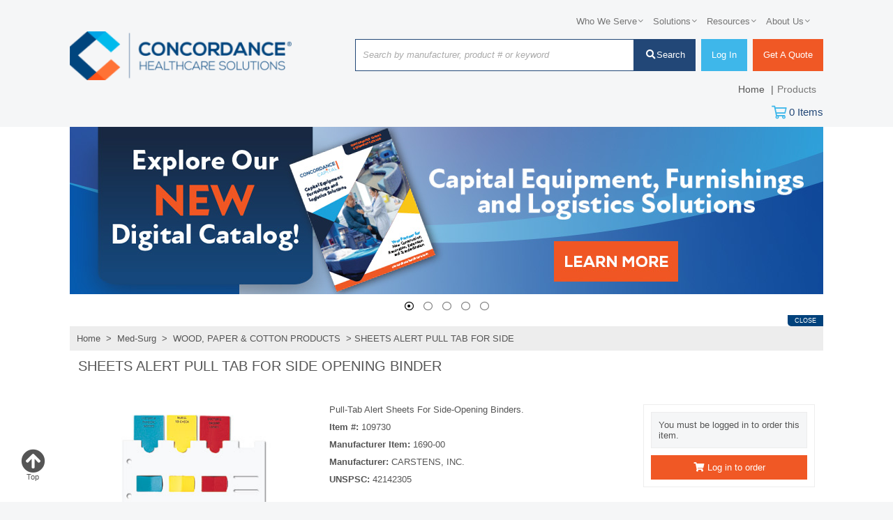

--- FILE ---
content_type: text/html; charset=UTF-8
request_url: https://b2b.concordancehealthcare.com/item/109730/SHEETS-ALERT-PULL-TAB-FOR-SIDE/
body_size: 33777
content:
<!DOCTYPE html>
<!-- before link -->

<html lang="en" class=" defaultNav mac Chrome-131.0.0.0 chrome desktop ">
<!-- after link -->
<head>
	<meta http-equiv="Content-Type" content="text/html; charset=utf-8" />
	<meta name="viewport" content="width=device-width, initial-scale=1">
	<meta http-equiv="X-UA-Compatible" content="IE=Edge">
	<!-- rel=dynamic-content indicates an element that is replaced with the contents produced by the specified href. 
		 dyn-cs:* URIs are resolved using the values within the 'wp_dynamicContentSpots_85' theme module. -->
	<link rel="stylesheet" href="/contenthandler/!ut/p/digest!3LZJaKSRYxudC5aX_z0Xfw/sp/mashup:ra:collection?soffset=0&amp;eoffset=49&amp;themeID=ZJ_60E2I18201E6A0QT9ACNHM2HQ0&amp;locale=en&amp;mime-type=text%2Fcss&amp;lm=1698015069456&amp;entry=seneca90_2020_ecomm_mod__0.0%3Ahead_css&amp;entry=seneca90_2020_ecomm_imageviewer__0.0%3Ahead_css&amp;entry=wp_toolbar_common__0.0%3Ahead_css&amp;entry=wp_dialog_css__0.0%3Ahead_css&amp;entry=seneca90_2020_ecomm_mobile_nav__0.0%3Ahead_css&amp;entry=wp_toolbar_logo__0.0%3Ahead_css&amp;entry=wp_theme_portal_edit_85__0.0%3Ahead_css&amp;entry=wp_theme_portal_85__0.0%3Ahead_css&amp;entry=wp_portlet_css__0.0%3Ahead_css&amp;entry=wp_toolbar_common_actionbar__0.0%3Ahead_css&amp;entry=seneca90_2020_ecomm_ad_scroller_mod__0.0%3Ahead_css&amp;entry=wp_simple_contextmenu_css__0.0%3Ahead_css&amp;entry=wp_toolbar_actionbar__0.0%3Ahead_css&amp;entry=wp_ic4_wai_resources__0.0%3Ahead_css&amp;entry=wp_draft_page_ribbon__0.0%3Ahead_css&amp;entry=wp_toolbar_sitepreview__0.0%3Ahead_css&amp;entry=seneca90_2020_fontAwesome_css_mod__0.0%3Ahead_css&amp;entry=wp_toolbar_moremenu__0.0%3Ahead_css&amp;entry=seneca90_2020_ecomm_product_search_reCAPTCHA__0.0%3Ahead_css&amp;entry=seneca90_2020_ecomm_heroRotator__0.0%3Ahead_css&amp;entry=seneca90_2020_ecomm_topArrow_mod__0.0%3Ahead_css&amp;entry=wp_status_bar__0.0%3Ahead_css&amp;entry=seneca90_2020_ecomm_s2k_widgets__0.0%3Ahead_css&amp;entry=wp_toolbar_projectmenu__0.0%3Ahead_css&amp;entry=seneca90_2020_ecomm_banner_nav__0.0%3Ahead_css&amp;entry=seneca90_2020_ecomm_parallax_mod__0.0%3Ahead_css&amp;entry=wp_analytics_aggregator__0.0%3Ahead_css&amp;entry=seneca90_2020_ecomm_scroller_mod__0.0%3Ahead_css&amp;entry=seneca90_2020_ecomm_floating_nav_reCAPTCHA__0.0%3Ahead_css&amp;entry=wp_oob_sample_styles__0.0%3Ahead_css" type="text/css"/><link rel="alternate" id="head_css_deferred" href="/contenthandler/!ut/p/digest!3LZJaKSRYxudC5aX_z0Xfw/sp/mashup:ra:collection?soffset=0&amp;eoffset=7&amp;themeID=ZJ_60E2I18201E6A0QT9ACNHM2HQ0&amp;locale=en&amp;mime-type=text%2Fcss&amp;lm=1668622238000&amp;entry=wp_contextmenu_css__0.0%3Ahead_css&amp;entry=wp_federated_documents_picker__0.0%3Ahead_css&amp;entry=wp_analytics_tags__0.0%3Ahead_css&amp;entry=wp_dnd_css__0.0%3Ahead_css&amp;entry=wcm_inplaceEdit__0.0%3Ahead_css&amp;entry=wp_content_targeting_cam__0.0%3Ahead_css&amp;deferred=true"/><script type="text/javascript">var djConfig={"baseUrl":"/portal_dojo/v1.9/dojo/","locale":"en","isDebug":false,"debugAtAllCosts":false,"parseOnLoad":false,"afterOnLoad":false,"has":{"dojo-bidi":true},"modulePaths":{"com":"/themeModules/js/com","ibm":"/themeModules/js/ibm","pagebuilder":"/themeModules/modules/pagebuilder/js","portalclient":"/themeModules/modules/portalclient/js","asa":"/themeModules/modules/asa/js","contentmapping":"/themeModules/modules/contentmapping/js","federation":"/themeModules/modules/federation/js"}};djConfig.locale=djConfig.locale.replace(/_/g, "-").replace(/iw/, "he").toLowerCase();(function(){if (typeof(wpModules) == 'undefined') wpModules = {}; if (typeof(wpModules.state) == 'undefined') wpModules.state = {}; if (typeof(wpModules.state.page) == 'undefined') wpModules.state.page = {};wpModules.state.page._initial=[{"nsuri":"http://www.ibm.com/xmlns/prod/websphere/portal/publicparams","name":"selection","value":["Z6_EL9QHKG10GPM20IJGE61AK10O0"]},{"nsuri":"http://www.ibm.com/xmlns/prod/websphere/portal/publicparams","name":"labelMappings","value":["Z6_000000000000000000000000A0","Z6_EL9QHKG10GPM20IJGE61AK10O0","Z6_EL9QHKG10GPM20IJGE61AK10O0","Z6_000000000000000000000000A0"]},{"nsuri":"http://www.ibm.com/xmlns/prod/websphere/portal/publicparams","name":"expansions","value":["Z6_000000000000000000000000A0"]}];wpModules.state.page.selectionPath=['Z6_000000000000000000000000A0','Z6_EL9QHKG10GPM20IJGE61AK10O0'];wpModules.state.page.supportsEditMode=true;wpModules.state.page.supportsToolbar=true;wpModules.state.page.path='';wpModules.state.page.protectedPath='/myportal';wpModules.state.page.publicPath='';})();</script><script type="text/javascript" src="/contenthandler/!ut/p/digest!3LZJaKSRYxudC5aX_z0Xfw/mashup/ra:collection?themeID=ZJ_60E2I18201E6A0QT9ACNHM2HQ0&amp;locale=en&amp;mime-type=text%2Fjavascript&amp;lm=1668622230000&amp;entry=dojo_19__0.0%3Ahead_js&amp;entry=seneca90_2020_ecomm_mod__0.0%3Ahead_js&amp;entry=seneca90_2020_ecomm_imageviewer__0.0%3Ahead_js&amp;entry=wp_client_main__0.0%3Ahead_js&amp;entry=wp_client_ext__0.0%3Ahead_js&amp;entry=wp_client_logging__0.0%3Ahead_js&amp;entry=dojo_app_19__0.0%3Ahead_js&amp;entry=wp_client_tracing__0.0%3Ahead_js&amp;entry=wp_modules__0.0%3Ahead_js&amp;entry=wp_photon_dom__0.0%3Ahead_js&amp;entry=wp_toolbar_common__0.0%3Ahead_js&amp;entry=dojo_fx_19__0.0%3Ahead_js&amp;entry=dojo_dom_19__0.0%3Ahead_js&amp;entry=dojo_dnd_basic_19__0.0%3Ahead_js&amp;entry=dojo_data_19__0.0%3Ahead_js&amp;entry=dojo_selector_lite_19__0.0%3Ahead_js&amp;entry=dijit_19__0.0%3Ahead_js&amp;entry=dojo_dnd_ext_19__0.0%3Ahead_js&amp;entry=dijit_layout_basic_19__0.0%3Ahead_js&amp;entry=dijit_menu_19__0.0%3Ahead_js&amp;entry=dojo_fmt_19__0.0%3Ahead_js&amp;entry=dojox_html_basic_19__0.0%3Ahead_js&amp;entry=wp_dialog_util__0.0%3Ahead_js&amp;entry=wp_dialog_draggable__0.0%3Ahead_js&amp;entry=wp_dialog_main__0.0%3Ahead_js&amp;entry=wp_a11y__0.0%3Ahead_js&amp;entry=dijit_layout_ext_19__0.0%3Ahead_js&amp;entry=dijit_form_19__0.0%3Ahead_js&amp;entry=wp_state_page__0.0%3Ahead_js&amp;entry=wp_theme_portal_85__0.0%3Ahead_js&amp;entry=wp_theme_utils__0.0%3Ahead_js&amp;entry=wp_toolbar_viewframe_validator__0.0%3Ahead_js&amp;entry=dijit_app_19__0.0%3Ahead_js&amp;entry=dijit_editor_19__0.0%3Ahead_js&amp;entry=dijit_editor_plugins_19__0.0%3Ahead_js&amp;entry=seneca90_2020_ecomm_banner_nav__0.0%3Ahead_js&amp;entry=wp_analytics_aggregator__0.0%3Ahead_js"></script><link rel="alternate" id="head_js_deferred" href="/contenthandler/!ut/p/digest!bdmgKQCFBRQMRwPoXG5ZUA/mashup/ra:collection?themeID=ZJ_60E2I18201E6A0QT9ACNHM2HQ0&amp;locale=en&amp;mime-type=text%2Fjavascript&amp;lm=1605818236000&amp;entry=dojox_layout_basic_19__0.0%3Ahead_js&amp;entry=dijit_tree_19__0.0%3Ahead_js&amp;entry=wp_dnd_namespace__0.0%3Ahead_js&amp;entry=wp_dnd_source__0.0%3Ahead_js&amp;entry=wp_client_selector__0.0%3Ahead_js&amp;entry=wp_client_dnd__0.0%3Ahead_js&amp;entry=wp_contextmenu_js__0.0%3Ahead_js&amp;entry=wp_dnd_target__0.0%3Ahead_js&amp;entry=wp_dnd_util__0.0%3Ahead_js&amp;entry=wcm_inplaceEdit__0.0%3Ahead_js&amp;deferred=true"/><link title="assigned" href="/contenthandler/!ut/p/digest!bdmgKQCFBRQMRwPoXG5ZUA/war/senecaEcommerce2020-90Static/themes/senecaEcommerce90/css/s2k-ecommerce/master.css" rel="stylesheet" type="text/css" /><link id="OZtH:e9owp6" rel="alternate" href="https://b2b.concordancehealthcare.com/products/!ut/p/z0/04_Sj9CPykssy0xPLMnMz0vMAfIjo8ziXX0sAz283Q0N3AN8jQw8vdxdzQwdvQ0N_A30C7IdFQEFjvp9/"><script type="text/javascript">(function() {
	var element = document.getElementById("OZtH:e9owp6");
	if (element) {
		wpModules.theme.WindowUtils.baseURL.resolve(element.href);
	}
}());</script><style id="layout-wstate-styles"></style><base href="https://b2b.concordancehealthcare.com/products/!ut/p/z0/04_Sj9CPykssy0xPLMnMz0vMAfIjo8ziXX0sAz283Q0N3AN8jQw8vdxdzQwdvQ0N_A30C7IdFQEFjvp9/">
		<title>N: SHEETS ALERT PULL TAB FOR SIDE OPENING BINDER - 109730</title>
	
<meta name="format-detection" content="telephone=no">
<meta content="SHEETS ALERT PULL TAB FOR SIDE OPENING BINDER" name="description"><link href="https://b2b.concordancehealthcare.com/item/109730/SHEETS-ALERT-PULL-TAB-FOR-SIDE/&amp;amp;stockItemsOnly=N" rel="canonical">
<link id="com.ibm.lotus.NavStateUrl" rel="alternate" href="/products/!ut/p/z0/04_Sj9CPykssy0xPLMnMz0vMAfIjo8ziXX0sAz283Q0N3AN8jQw8vdxdzQwdvQ0N_A30C7IdFQEFjvp9/" />


<link rel="preload" type="font/woff2" href="/contenthandler/!ut/p/digest!bdmgKQCFBRQMRwPoXG5ZUA/war/senecaEcommerce2020-90Static/themes/senecaEcommerce90/webfonts/fa-light-300.woff2" as="font" crossorigin="anonymous" />
<link rel="preload" type="font/woff2" href="/contenthandler/!ut/p/digest!bdmgKQCFBRQMRwPoXG5ZUA/war/senecaEcommerce2020-90Static/themes/senecaEcommerce90/webfonts/fa-regular-400.woff2" as="font" crossorigin="anonymous" />
<link rel="preload" type="font/woff2" href="/contenthandler/!ut/p/digest!bdmgKQCFBRQMRwPoXG5ZUA/war/senecaEcommerce2020-90Static/themes/senecaEcommerce90/webfonts/fa-solid-900.woff2" as="font" crossorigin="anonymous" />
<link rel="preload" type="font/woff2" href="/contenthandler/!ut/p/digest!bdmgKQCFBRQMRwPoXG5ZUA/war/senecaEcommerce2020-90Static/themes/senecaEcommerce90/webfonts/fa-brands-400.woff2" as="font" crossorigin="anonymous" />
<link rel="preload" type="font/woff2" href="/contenthandler/!ut/p/digest!bdmgKQCFBRQMRwPoXG5ZUA/war/senecaEcommerce2020-90Static/themes/senecaEcommerce90/webfonts/fa-duotone-900.woff2" as="font" crossorigin="anonymous" />


<link rel="shortcut icon" type="image/x-icon" href="/contenthandler/!ut/p/digest!bdmgKQCFBRQMRwPoXG5ZUA/war/senecaEcommerce2020-90Static/themes/senecaEcommerce90/images/favicon.ico" />
<link rel="apple-touch-icon-precomposed" sizes="57x57" href="/contenthandler/!ut/p/digest!bdmgKQCFBRQMRwPoXG5ZUA/war/senecaEcommerce2020-90Static/themes/senecaEcommerce90/images/apple-touch-icon-57x57.png" />
<link rel="apple-touch-icon-precomposed" sizes="114x114" href="/contenthandler/!ut/p/digest!bdmgKQCFBRQMRwPoXG5ZUA/war/senecaEcommerce2020-90Static/themes/senecaEcommerce90/images/apple-touch-icon-114x114.png" />
<link rel="apple-touch-icon-precomposed" sizes="72x72" href="/contenthandler/!ut/p/digest!bdmgKQCFBRQMRwPoXG5ZUA/war/senecaEcommerce2020-90Static/themes/senecaEcommerce90/images/apple-touch-icon-72x72.png" />
<link rel="apple-touch-icon-precomposed" sizes="144x144" href="/contenthandler/!ut/p/digest!bdmgKQCFBRQMRwPoXG5ZUA/war/senecaEcommerce2020-90Static/themes/senecaEcommerce90/images/apple-touch-icon-144x144.png" />
<link rel="apple-touch-icon-precomposed" sizes="60x60" href="/contenthandler/!ut/p/digest!bdmgKQCFBRQMRwPoXG5ZUA/war/senecaEcommerce2020-90Static/themes/senecaEcommerce90/images/apple-touch-icon-60x60.png" />
<link rel="apple-touch-icon-precomposed" sizes="120x120" href="/contenthandler/!ut/p/digest!bdmgKQCFBRQMRwPoXG5ZUA/war/senecaEcommerce2020-90Static/themes/senecaEcommerce90/images/apple-touch-icon-120x120.png" />
<link rel="apple-touch-icon-precomposed" sizes="76x76" href="/contenthandler/!ut/p/digest!bdmgKQCFBRQMRwPoXG5ZUA/war/senecaEcommerce2020-90Static/themes/senecaEcommerce90/images/apple-touch-icon-76x76.png" />
<link rel="apple-touch-icon-precomposed" sizes="152x152" href="/contenthandler/!ut/p/digest!bdmgKQCFBRQMRwPoXG5ZUA/war/senecaEcommerce2020-90Static/themes/senecaEcommerce90/images/apple-touch-icon-152x152.png" />
<link rel="icon" type="image/png" sizes="196x196" href="/contenthandler/!ut/p/digest!bdmgKQCFBRQMRwPoXG5ZUA/war/senecaEcommerce2020-90Static/themes/senecaEcommerce90/images/favicon-196x196.png" />
<link rel="icon" type="image/png" sizes="96x96" href="/contenthandler/!ut/p/digest!bdmgKQCFBRQMRwPoXG5ZUA/war/senecaEcommerce2020-90Static/themes/senecaEcommerce90/images/favicon-96x96.png" />
<link rel="icon" type="image/png" sizes="32x32" href="/contenthandler/!ut/p/digest!bdmgKQCFBRQMRwPoXG5ZUA/war/senecaEcommerce2020-90Static/themes/senecaEcommerce90/images/favicon-32x32.png" />
<link rel="icon" type="image/png" sizes="16x16" href="/contenthandler/!ut/p/digest!bdmgKQCFBRQMRwPoXG5ZUA/war/senecaEcommerce2020-90Static/themes/senecaEcommerce90/images/favicon-16x16.png" />
<link rel="icon" type="image/png" sizes="128x128" href="/contenthandler/!ut/p/digest!bdmgKQCFBRQMRwPoXG5ZUA/war/senecaEcommerce2020-90Static/themes/senecaEcommerce90/images/favicon-128.png" />

<meta name="application-name" content="N: SHEETS ALERT PULL TAB FOR SIDE OPENING BINDER - 109730"/>
	
<meta name="msapplication-TileColor" content="#000000" />
<meta name="msapplication-TileImage" content="/contenthandler/!ut/p/digest!bdmgKQCFBRQMRwPoXG5ZUA/war/senecaEcommerce2020-90Static/themes/senecaEcommerce90/images/mstile-144x144.png" />
<meta name="msapplication-square70x70logo" content="/contenthandler/!ut/p/digest!bdmgKQCFBRQMRwPoXG5ZUA/war/senecaEcommerce2020-90Static/themes/senecaEcommerce90/images/mstile-70x70.png" />
<meta name="msapplication-square150x150logo" content="/contenthandler/!ut/p/digest!bdmgKQCFBRQMRwPoXG5ZUA/war/senecaEcommerce2020-90Static/themes/senecaEcommerce90/images/mstile-150x150.png" />
<meta name="msapplication-wide310x150logo" content="/contenthandler/!ut/p/digest!bdmgKQCFBRQMRwPoXG5ZUA/war/senecaEcommerce2020-90Static/themes/senecaEcommerce90/images/mstile-310x150.png" />
<meta name="msapplication-square310x310logo" content="/contenthandler/!ut/p/digest!bdmgKQCFBRQMRwPoXG5ZUA/war/senecaEcommerce2020-90Static/themes/senecaEcommerce90/images/mstile-310x310.png" />



<script type="text/javascript">
var activeCampaignPageTracking = true;
var getThemeWebDAVBaseURI = function(){
	return "/contenthandler/!ut/p/digest!bdmgKQCFBRQMRwPoXG5ZUA/war/senecaEcommerce2020-90Static/themes/senecaEcommerce90/"; 
};
</script>

<!-- Google tag (gtag.js) -->
<script async src="https://www.googletagmanager.com/gtag/js?id=G-1R7YLCZ90G"></script>
<script>
	window.dataLayer = window.dataLayer || [];
	function gtag(){
		dataLayer.push(arguments);
	}
	gtag('js', new Date());
	gtag('config', 'G-1R7YLCZ90G');
</script>
<script async src="https://www.googletagmanager.com/gtag/js?id=AW-10785852853"></script>
<script>
	window.dataLayer = window.dataLayer || [];
	function gtag(){
		dataLayer.push(arguments);
	}
	gtag('js', new Date());
	gtag('config', 'AW-10785852853');
</script>
<!-- rendering is delegated to the specified href for each locale -->
</head>
<body id="content" class="lotusui30dojo tundra claro locale_en s2k-dojo">	
	<script type="text/javascript" src="https://secure.leadforensics.com/js/220405.js"></script>
<noscript><img src="https://secure.leadforensics.com/220405.png" style="display:none;" /></noscript>
<script type="text/javascript">
var availablePages = [];
var navObj = [];


	navObj.push({label:"Home",url:"https://www.concordancehealthcare.com/",id:"Z6_78H01J41M0EIF0QGVBB6R71002",superMenuPath:"",superMenuContainer:"",target:"",menuAlign:"left",dropDownContainer:"false",hidden:"",draft:"",selectionPath:""});

			
	navObj.push({label:"Products",url:"/products",id:"Z6_EL9QHKG10GPM20IJGE61AK10O0",superMenuPath:"",superMenuContainer:"",target:"",menuAlign:"left",dropDownContainer:"false",hidden:"",draft:"",selectionPath:"true"});

			
var subChildren = [];
					

	subChildren.push({label:"productCategoriesDropDown",url:"/!ut/p/z0/04_Sj9CPykssy0xPLMnMz0vMAfIjo8ziPQMsDQwN3Q28_E3MjQwcvS1NzUJdTY0MDIz1C7IdFQFzqic6/",id:"Z6_IP9011G0JO4720AK956UE52003",target:"",menuAlign:"left",dropDownContainer:"true",hidden:"",draft:"",selectionPath:""});
						
						
	navObj[navObj.length-1].children=subChildren;

				
</script>


<div class="side-menu left">
	<nav class="mainNav" id="navContainer"></nav>
</div>
<div id="sideNavOverlay"></div>

<div class="outerContainer wpthemeFrame">
		<a name="pageTop" id="pageTop"></a>

		<!-- site toolbar -->
		<div class="innerContainer">
			<div class="headBodyContainer">
				<header role="banner" aria-label="Main header" class="headerClass">
					<div class="headerBanner">
						<div class="wpthemeHeader">
							<div class="wpthemeInner">
								<!-- renders the top navigation -->
								</div>
						</div><!-- end header -->
						<div class="wpthemeBanner">
							<div class="wpthemeBannerInner">
								<div class="wpthemeInner">
									
<input type="hidden" value="no" id="theme_userLoggedIn" name="theme_userLoggedIn" />

<ul class="wpthemeCommonActions wpthemeRight">




	
	
	<li class="customLink">
	
	<a target="_blank" >Who We Serve</a><i class="fal fa-angle-down"></i>
	
	<div class="customLinkSub">
<div class="column-menu-wraping">
		<div class="customLinkChild">
			<div class="custom-link-wraping">
				<div class="image-box">
					<div class="inner-image-box">
						<img src="/wcm/connect/b2b.concordancehealthcare.com-15311/ed3a80be-c64b-4f14-8b20-58af06ef0c99/acute-care-icon-01-01.svg?MOD=AJPERES&amp;CACHEID=ROOTWORKSPACE.Z18_60E2I18201EU10QT9IRPB100K5-ed3a80be-c64b-4f14-8b20-58af06ef0c99-o17ec-R" alt="" />
					</div>
				</div>
				<div class="link-wrapper"><a href="https://www.concordancehealthcare.com/acute-care" target="_blank" >Acute Care</a></div>
				<div class="copy-wrapper"></div>
			</div>
		</div>		<div class="customLinkChild">
			<div class="custom-link-wraping">
				<div class="image-box">
					<div class="inner-image-box">
						<img src="/wcm/connect/b2b.concordancehealthcare.com-15311/43395c56-727a-46cc-97fc-d596d5e945ac/community-health-icon-01.svg?MOD=AJPERES&amp;CACHEID=ROOTWORKSPACE.Z18_60E2I18201EU10QT9IRPB100K5-43395c56-727a-46cc-97fc-d596d5e945ac-o17ebZU" alt="" />
					</div>
				</div>
				<div class="link-wrapper"><a href="https://www.concordancehealthcare.com/community-health" target="_blank" >Community Health</a></div>
				<div class="copy-wrapper"></div>
			</div>
		</div>		<div class="customLinkChild">
			<div class="custom-link-wraping">
				<div class="image-box">
					<div class="inner-image-box">
						<img src="/wcm/connect/b2b.concordancehealthcare.com-15311/87df6c43-a24e-4793-9f17-976000fdc92d/Government-icon-1.svg?MOD=AJPERES&amp;CACHEID=ROOTWORKSPACE.Z18_60E2I18201EU10QT9IRPB100K5-87df6c43-a24e-4793-9f17-976000fdc92d-o17eaYN" alt="" />
					</div>
				</div>
				<div class="link-wrapper"><a href="https://www.concordancehealthcare.com/government" target="_blank" >Government</a></div>
				<div class="copy-wrapper"></div>
			</div>
		</div>		<div class="customLinkChild">
			<div class="custom-link-wraping">
				<div class="image-box">
					<div class="inner-image-box">
						<img src="/wcm/connect/b2b.concordancehealthcare.com-15311/8ad612ee-698e-4c3c-8b2f-73686a499449/Home-Care.svg?MOD=AJPERES&amp;CACHEID=ROOTWORKSPACE.Z18_60E2I18201EU10QT9IRPB100K5-8ad612ee-698e-4c3c-8b2f-73686a499449-o17e9Yr" alt="" />
					</div>
				</div>
				<div class="link-wrapper"><a href="https://www.concordancehealthcare.com/home-care" target="_blank" >Home Care</a></div>
				<div class="copy-wrapper"></div>
			</div>
		</div>		<div class="customLinkChild">
			<div class="custom-link-wraping">
				<div class="image-box">
					<div class="inner-image-box">
						<img src="/wcm/connect/b2b.concordancehealthcare.com-15311/d6c8988d-8155-4017-90eb-7eee34f10615/Hospice-icon.svg?MOD=AJPERES&amp;CACHEID=ROOTWORKSPACE.Z18_60E2I18201EU10QT9IRPB100K5-d6c8988d-8155-4017-90eb-7eee34f10615-o17e91r" alt="" />
					</div>
				</div>
				<div class="link-wrapper"><a href="https://www.concordancehealthcare.com/hospice-care" target="_blank" >Hospice Care</a></div>
				<div class="copy-wrapper"></div>
			</div>
		</div>		<div class="customLinkChild">
			<div class="custom-link-wraping">
				<div class="image-box">
					<div class="inner-image-box">
						<img src="/wcm/connect/b2b.concordancehealthcare.com-15311/d578c385-c0cf-494d-a3b4-07dfbf23a8be/Lab-icon.svg?MOD=AJPERES&amp;CACHEID=ROOTWORKSPACE.Z18_60E2I18201EU10QT9IRPB100K5-d578c385-c0cf-494d-a3b4-07dfbf23a8be-o17e7QJ" alt="" />
					</div>
				</div>
				<div class="link-wrapper"><a href="https://www.concordancehealthcare.com/laboratory" target="_blank" >Laboratory</a></div>
				<div class="copy-wrapper"></div>
			</div>
		</div>		<div class="customLinkChild">
			<div class="custom-link-wraping">
				<div class="image-box">
					<div class="inner-image-box">
						<img src="/wcm/connect/b2b.concordancehealthcare.com-15311/803ac54e-4fbc-4ee2-853d-77fc68886b6c/Long-Term-icon.svg?MOD=AJPERES&amp;CACHEID=ROOTWORKSPACE.Z18_60E2I18201EU10QT9IRPB100K5-803ac54e-4fbc-4ee2-853d-77fc68886b6c-o17e5-T" alt="" />
					</div>
				</div>
				<div class="link-wrapper"><a href="https://www.concordancehealthcare.com/long-term-care" target="_blank" >Long Term Care</a></div>
				<div class="copy-wrapper"></div>
			</div>
		</div>		<div class="customLinkChild">
			<div class="custom-link-wraping">
				<div class="image-box">
					<div class="inner-image-box">
						<img src="/wcm/connect/b2b.concordancehealthcare.com-15311/f5cc8b64-8f75-4fca-bb06-e49e059cd9e4/Primary-icon.svg?MOD=AJPERES&amp;CACHEID=ROOTWORKSPACE.Z18_60E2I18201EU10QT9IRPB100K5-f5cc8b64-8f75-4fca-bb06-e49e059cd9e4-o17e4Sj" alt="" />
					</div>
				</div>
				<div class="link-wrapper"><a href="https://www.concordancehealthcare.com/primary-care" target="_blank" >Primary Care</a></div>
				<div class="copy-wrapper"></div>
			</div>
		</div>		<div class="customLinkChild">
			<div class="custom-link-wraping">
				<div class="image-box">
					<div class="inner-image-box">
						<img src="/wcm/connect/b2b.concordancehealthcare.com-15311/5dc549b9-e36f-44f0-86cd-1a00472cfb8f/surgery-icon.svg?MOD=AJPERES&amp;CACHEID=ROOTWORKSPACE.Z18_60E2I18201EU10QT9IRPB100K5-5dc549b9-e36f-44f0-86cd-1a00472cfb8f-o17e3M5" alt="" />
					</div>
				</div>
				<div class="link-wrapper"><a href="https://www.concordancehealthcare.com/surgery-center" target="_blank" >Surgery Center</a></div>
				<div class="copy-wrapper"></div>
			</div>
		</div>		<div class="customLinkChild">
			<div class="custom-link-wraping">
				<div class="image-box">
					<div class="inner-image-box">
						<img src="/wcm/connect/b2b.concordancehealthcare.com-15311/65d72850-b5a9-4351-bb4f-d433a8d3ade3/Other-icon-01.svg?MOD=AJPERES&amp;CACHEID=ROOTWORKSPACE.Z18_60E2I18201EU10QT9IRPB100K5-65d72850-b5a9-4351-bb4f-d433a8d3ade3-o17e2D-" alt="" />
					</div>
				</div>
				<div class="link-wrapper"><a href="https://www.concordancehealthcare.com/additional-areas-of-expertise" target="_blank" >Additional Areas of Expertise</a></div>
				<div class="copy-wrapper"></div>
			</div>
		</div></div>
</div>
	
	</li>



	
	
	<li class="customLink">
	
	<a target="_blank" >Solutions</a><i class="fal fa-angle-down"></i>
	
	<div class="customLinkSub">
<div class="column-menu-wraping">
		<div class="customLinkChild">
			<div class="custom-link-wraping">
				<div class="image-box">
					<div class="inner-image-box">
						<img src="/wcm/connect/b2b.concordancehealthcare.com-15311/4bb30c3d-c641-4a0f-9592-7ada37b8e644/supply-chain.svg?MOD=AJPERES&amp;CACHEID=ROOTWORKSPACE.Z18_60E2I18201EU10QT9IRPB100K5-4bb30c3d-c641-4a0f-9592-7ada37b8e644-o17ejQx" alt="" />
					</div>
				</div>
				<div class="link-wrapper"><a href="https://www.concordancehealthcare.com/supply-chain-solutions" target="_blank" >Supply Chain Solutions</a></div>
				<div class="copy-wrapper"></div>
			</div>
		</div>		<div class="customLinkChild">
			<div class="custom-link-wraping">
				<div class="image-box">
					<div class="inner-image-box">
						<img src="/wcm/connect/b2b.concordancehealthcare.com-15311/c7f033c5-47f4-4aaf-8db0-5c9ede58f128/business-intelligence.svg?MOD=AJPERES&amp;CACHEID=ROOTWORKSPACE.Z18_60E2I18201EU10QT9IRPB100K5-c7f033c5-47f4-4aaf-8db0-5c9ede58f128-o17eiUK" alt="" />
					</div>
				</div>
				<div class="link-wrapper"><a href="https://www.concordancehealthcare.com/business-intelligence-analytics" target="_blank" >Business Intelligence &amp; Analytics</a></div>
				<div class="copy-wrapper"></div>
			</div>
		</div>		<div class="customLinkChild">
			<div class="custom-link-wraping">
				<div class="image-box">
					<div class="inner-image-box">
						<img src="/wcm/connect/b2b.concordancehealthcare.com-15311/66beacba-937d-4023-8f2a-52c2857386eb/inventory.svg?MOD=AJPERES&amp;CACHEID=ROOTWORKSPACE.Z18_60E2I18201EU10QT9IRPB100K5-66beacba-937d-4023-8f2a-52c2857386eb-o17ehWk" alt="" />
					</div>
				</div>
				<div class="link-wrapper"><a href="https://www.concordancehealthcare.com/inventory-revenue-enhancement" target="_blank" >Inventory &amp; Revenue Enhancements</a></div>
				<div class="copy-wrapper"></div>
			</div>
		</div>		<div class="customLinkChild">
			<div class="custom-link-wraping">
				<div class="image-box">
					<div class="inner-image-box">
						<img src="/wcm/connect/b2b.concordancehealthcare.com-15311/46ee5983-e66b-491d-b669-81692872ff72/service-offerings.svg?MOD=AJPERES&amp;CACHEID=ROOTWORKSPACE.Z18_60E2I18201EU10QT9IRPB100K5-46ee5983-e66b-491d-b669-81692872ff72-o17egOP" alt="" />
					</div>
				</div>
				<div class="link-wrapper"><a href="https://www.concordancehealthcare.com/service-offerings" target="_blank" >Service Offerings</a></div>
				<div class="copy-wrapper"></div>
			</div>
		</div></div>
</div>
	
	</li>



	
	
	<li class="customLink">
	
	<a >Resources</a><i class="fal fa-angle-down"></i>
	
	<div class="customLinkSub">
<div class="column-menu-wraping">
		<div class="customLinkChild">
			<div class="custom-link-wraping">
				<div class="image-box">
					<div class="inner-image-box">
						<img src="/wcm/connect/b2b.concordancehealthcare.com-15311/21e45c05-e9c7-45de-aeda-f865247b545b/covid-icon.svg?MOD=AJPERES&amp;CACHEID=ROOTWORKSPACE.Z18_60E2I18201EU10QT9IRPB100K5-21e45c05-e9c7-45de-aeda-f865247b545b-o17esBh" alt="" />
					</div>
				</div>
				<div class="link-wrapper"><a href="https://www.concordancehealthcare.com/coronavirus-customer-resource" target="_blank" >COVID Resource Page</a></div>
				<div class="copy-wrapper">Access and download relevant COVID resources.</div>
			</div>
		</div>		<div class="customLinkChild">
			<div class="custom-link-wraping">
				<div class="image-box">
					<div class="inner-image-box">
						<img src="/wcm/connect/b2b.concordancehealthcare.com-15311/d381557d-a2c3-4703-8fd8-92235b5d9a38/our-blogs.svg?MOD=AJPERES&amp;CACHEID=ROOTWORKSPACE.Z18_60E2I18201EU10QT9IRPB100K5-d381557d-a2c3-4703-8fd8-92235b5d9a38-o17erEJ" alt="" />
					</div>
				</div>
				<div class="link-wrapper"><a href="https://www.concordancehealthcare.com/blog" target="_blank" >Blog</a></div>
				<div class="copy-wrapper">Stay up to date with company news and industry information.</div>
			</div>
		</div>		<div class="customLinkChild">
			<div class="custom-link-wraping">
				<div class="image-box">
					<div class="inner-image-box">
						<img src="/wcm/connect/b2b.concordancehealthcare.com-15311/05ceeeb9-a814-48c5-9cde-a302d14eba76/Other-icon-01.svg?MOD=AJPERES&amp;CACHEID=ROOTWORKSPACE.Z18_60E2I18201EU10QT9IRPB100K5-05ceeeb9-a814-48c5-9cde-a302d14eba76-o1hTuVt" alt="" />
					</div>
				</div>
				<div class="link-wrapper"><a href="https://www.concordancehealthcare.com/downloadable-resources" target="_blank" >Downloadable Resources</a></div>
				<div class="copy-wrapper">Access a variety of brochures, flyers and catalogs.</div>
			</div>
		</div></div>
</div>
	
	</li>



	
	
	<li class="customLink">
	
	<a target="_blank" >About Us</a><i class="fal fa-angle-down"></i>
	
	<div class="customLinkSub">
<div class="column-menu-wraping">
		<div class="customLinkChild">
			<div class="custom-link-wraping">
				<div class="image-box">
					<div class="inner-image-box">
						<img src="/wcm/connect/b2b.concordancehealthcare.com-15311/f63e5aa2-1c97-4aa4-8b3f-82d497da9fbb/who-we-serve.svg?MOD=AJPERES&amp;CACHEID=ROOTWORKSPACE.Z18_60E2I18201EU10QT9IRPB100K5-f63e5aa2-1c97-4aa4-8b3f-82d497da9fbb-o2af6o5" alt="" />
					</div>
				</div>
				<div class="link-wrapper"><a href="https://www.concordancehealthcare.com/about-concordance" target="_blank" >Who We Are</a></div>
				<div class="copy-wrapper">Our purpose is to Positively Impact Lives.</div>
			</div>
		</div>		<div class="customLinkChild">
			<div class="custom-link-wraping">
				<div class="image-box">
					<div class="inner-image-box">
						<img src="/wcm/connect/b2b.concordancehealthcare.com-15311/eb984cda-5d4d-4676-bb24-5d504313f5d8/Leadership-Icon-01.png?MOD=AJPERES&amp;CACHEID=ROOTWORKSPACE.Z18_60E2I18201EU10QT9IRPB100K5-eb984cda-5d4d-4676-bb24-5d504313f5d8-o17eGoh" alt="" width="103" height="85" />
					</div>
				</div>
				<div class="link-wrapper"><a href="https://www.concordancehealthcare.com/leadership-team" target="_blank" >Leadership</a></div>
				<div class="copy-wrapper">Get to know our team.</div>
			</div>
		</div>		<div class="customLinkChild">
			<div class="custom-link-wraping">
				<div class="image-box">
					<div class="inner-image-box">
						<img src="/wcm/connect/b2b.concordancehealthcare.com-15311/ea2f51f8-c9fb-47f5-96c6-fae011992eaf/our-news.svg?MOD=AJPERES&amp;CACHEID=ROOTWORKSPACE.Z18_60E2I18201EU10QT9IRPB100K5-ea2f51f8-c9fb-47f5-96c6-fae011992eaf-o2af2f-" alt="" />
					</div>
				</div>
				<div class="link-wrapper"><a href="https://www.concordancehealthcare.com/blog" target="_blank" >Newsroom</a></div>
				<div class="copy-wrapper">Helping you stay in the know.</div>
			</div>
		</div>		<div class="customLinkChild">
			<div class="custom-link-wraping">
				<div class="image-box">
					<div class="inner-image-box">
						<img src="/wcm/connect/b2b.concordancehealthcare.com-15311/b97cc12e-afb5-4eef-bca9-2dacfffc9912/contact-us.svg?MOD=AJPERES&amp;CACHEID=ROOTWORKSPACE.Z18_60E2I18201EU10QT9IRPB100K5-b97cc12e-afb5-4eef-bca9-2dacfffc9912-o2af0cB" alt="" />
					</div>
				</div>
				<div class="link-wrapper"><a href="https://www.concordancehealthcare.com/contact-us" target="_blank" >Contact Us</a></div>
				<div class="copy-wrapper">For general inquiries and contact information.</div>
			</div>
		</div>		<div class="customLinkChild">
			<div class="custom-link-wraping">
				<div class="image-box">
					<div class="inner-image-box">
						<img src="/wcm/connect/b2b.concordancehealthcare.com-15311/c4496b71-6111-4075-b9c8-4acc4fb6b2ee/con-career-icon.svg?MOD=AJPERES&amp;CACHEID=ROOTWORKSPACE.Z18_60E2I18201EU10QT9IRPB100K5-c4496b71-6111-4075-b9c8-4acc4fb6b2ee-o2ae-2a" alt="" />
					</div>
				</div>
				<div class="link-wrapper"><a href="https://www.concordancehealthcare.com/careers" target="_blank" >Careers</a></div>
				<div class="copy-wrapper">Join our team.</div>
			</div>
		</div>		<div class="customLinkChild">
			<div class="custom-link-wraping">
				<div class="image-box">
					<div class="inner-image-box">
						<img src="/wcm/connect/b2b.concordancehealthcare.com-15311/6cd56e06-5bdb-4acc-aac1-0cfff48816dc/Culture-Updated.svg?MOD=AJPERES&amp;CACHEID=ROOTWORKSPACE.Z18_60E2I18201EU10QT9IRPB100K5-6cd56e06-5bdb-4acc-aac1-0cfff48816dc-o17eBFL" alt="" />
					</div>
				</div>
				<div class="link-wrapper"><a href="https://www.concordancehealthcare.com/careers-culture" target="_blank" >Culture</a></div>
				<div class="copy-wrapper"></div>
			</div>
		</div>		<div class="customLinkChild">
			<div class="custom-link-wraping">
				<div class="image-box">
					<div class="inner-image-box">
						<img src="/wcm/connect/b2b.concordancehealthcare.com-15311/c98bf346-b363-4e82-a739-4ba57b8e80c3/Benefits.svg?MOD=AJPERES&amp;CACHEID=ROOTWORKSPACE.Z18_60E2I18201EU10QT9IRPB100K5-c98bf346-b363-4e82-a739-4ba57b8e80c3-o17ezMX" alt="" />
					</div>
				</div>
				<div class="link-wrapper"><a href="https://www.concordancehealthcare.com/careers-benefits" target="_blank" >Benefits</a></div>
				<div class="copy-wrapper"></div>
			</div>
		</div>		<div class="customLinkChild">
			<div class="custom-link-wraping">
				<div class="image-box">
					<div class="inner-image-box">
						<img src="/wcm/connect/b2b.concordancehealthcare.com-15311/6628556e-245f-4ef7-8044-865d8356f34a/Accessibility.svg?MOD=AJPERES&amp;CACHEID=ROOTWORKSPACE.Z18_60E2I18201EU10QT9IRPB100K5-6628556e-245f-4ef7-8044-865d8356f34a-o17eyCZ" alt="" />
					</div>
				</div>
				<div class="link-wrapper"><a href="https://www.concordancehealthcare.com/diversity-inclusion" target="_blank" >Diversity &amp; Inclusion</a></div>
				<div class="copy-wrapper"></div>
			</div>
		</div>		<div class="customLinkChild">
			<div class="custom-link-wraping">
				<div class="image-box">
					<div class="inner-image-box">
						<img src="/wcm/connect/b2b.concordancehealthcare.com-15311/aed3deae-330b-4652-80fd-aa3994f103d8/Government-icon-1.svg?MOD=AJPERES&amp;CACHEID=ROOTWORKSPACE.Z18_60E2I18201EU10QT9IRPB100K5-aed3deae-330b-4652-80fd-aa3994f103d8-o17exA1" alt="" />
					</div>
				</div>
				<div class="link-wrapper"><a href="https://www.concordancehealthcare.com/careers-military-veterans" target="_blank" >Military Veterans</a></div>
				<div class="copy-wrapper"></div>
			</div>
		</div></div>
</div>
	
	</li>

            <li class="wpthemeFirst" id="wpthemeSignUp">
                <a href="">Sign Up</a>
            </li>
        
        <li class="wpthemeLast" id="wpthemeLogin">
       	
	    	<a href="/myportal/products/!ut/p/z0/04_Sj9CPykssy0xPLMnMz0vMAfIjo8ziXX0sAz283Q0N3AN8jQw8vdxdzQwdvQ0N_A30C7IdFQEFjvp9/" >Log In</a>
	    
        
        
        
            
        </li>
    
</ul><div class="wpthemeClear"></div>
								</div>
							</div>
						</div><!--end main banner-->
						<div class="bcc">
							<div class="logoNavContainer">
									<div class="wpthemeInner">
										


<div class="wpthemeLogo">
	<div class="wpthemeInner">
		<div class="navBarMenuButton" id="navBarMenuButton"></div>
		
				<div class="logo">
				
						<img src="/logo/concordance-logo.png" alt="Concordance" />
					
				</div>
			
	</div>
</div>

<div class="themeSearchContainer">


<div class="themeSearchBar" id="themeSearchBar">
	<form method="post" name="themeProductSearch">
		<input type="hidden" name="themeSearchgUID" id="themeSearchUID" value="" />
		<input type="hidden" name="themeCatalogID" id="themeCatalogID" value="1" />
		<input type="hidden" name="themeCompanyID" id="themeCompanyID" value="1" />
		<input type="hidden" name="themeCustomerID" id="themeCustomerID" value="" />
		<input type="hidden" name="themeShiptoID" id="themeShiptoID" value="" />
		<input type="hidden" name="searchURI" id="searchURI" value="/products?pSearch="/>
		<div class="label">Search:
		</div><div class="field" id="themeSearchField">
		</div><div class="button" id="themeSearchButton">
		</div>
		
	</form>
</div>

</div>
<div class="wpthemeBanner wpthemeBannerPrimaryNavigation">
											
<div class="topNavBar">

    <div id="navTabs" class="wpthemeNavContainer1">
        <nav class="wpthemePrimaryNav wpthemeLeft" aria-label="Portal Application" role="navigation">
            <ul class="wpthemeNavList">

                
                    <li id="Z6_78H01J41M0EIF0QGVBB6R71002" navLevel="top"  menuAlign="left" class=" wpthemeNavListItem wpthemeLeft">
						
                        
                        <a href="https://www.concordancehealthcare.com/" class="wpthemeLeft  " >

                            
                            <span lang="en" dir="ltr">Home</span>
                        </a>

                        
                    </li>
				
                    <li id="Z6_EL9QHKG10GPM20IJGE61AK10O0" navLevel="top" data-banner-nav="myAccountBannerPlaceHolder" menuAlign="left" class=" wpthemeNavListItem wpthemeLeft wpthemeSelected customLink">
						
                        
                        <a href="/products" class="wpthemeLeft  " >

                            
                            <span lang="en" dir="ltr">Products<span class="wpthemeAccess">currently selected</span></span>
                        </a>

                        
								<span class="subMenu-1" navLevel="sub" id="Z6_EL9QHKG10GPM20IJGE61AK10O0DropDown">
								
										<span id="productCategoriesDropDown"><span id="productCategoriesDropDownDropDown"></span></span>
									
								</span>
							
                    </li>
				

            </ul>
        </nav>
        <div class="wpthemeClear"></div>
    </div>


</div>
<div class="wpthemeClear"></div>
										</div>
									</div>
							</div><!--end primary nav banner-->
						</div>
					</div>
				</header>
		
				<div class="wpthemeMainContent" role="main" aria-label="IBM WebSphere Portal">
					<div class="wpthemeInner">	
						<!-- asa markup contributions for pages -->	
						
<div class="asa.page asa-hidden" id="asa.page">
	<span class="asa.page.id">Z6_EL9QHKG10GPM20IJGE61AK10O0</span>

	

</div>

<div class="wpthemeClear"></div>
						
<div class="wpthemeInner">
	<div id="wpthemeStatusBarContainer" class="wpthemeStatusBarContainer">

		
		<noscript>
			<div class="wpthemeMessage" role="alert" wairole="alert">
				<img class="wpthemeMsgIcon wpthemeMsgIconError" src="[data-uri]" alt="Error" />
				<span class="wpthemeAltText">Error:</span>
				<div class="wpthemeMessageBody">Javascript is disabled in this browser. This page requires Javascript. Modify your browser's settings to allow Javascript to execute. See your browser's documentation for specific instructions.</div>
			</div>
		</noscript>

	</div>
</div>
</div>		
		
					<!-- required - do not remove -->
					<div style="display:none" id="portletState">{}</div><div id="layoutContainers" class="wpthemeLayoutContainers wpthemeLayoutContainersHidden" >	
						<div class="wpthemeInner">					
							<div class="hiddenWidgetsDiv">
	<!-- widgets in this container are hidden in the UI by default -->
	<div class='component-container ibmDndRow wpthemeRow hiddenWidgetsContainer wpthemeCol12of12 wpthemeFull id-Z7_EL9QHKG10GPM20IJGE61AK10O6' name='ibmHiddenWidgets' ></div><div style="clear:both"></div>
</div>
<!-- this layout has one main container -->
<div class="wptheme1Col s2kLayouts">
	<div class="mainCol">
		<div class='component-container wpthemeCol ibmDndColumn wpthemeCol12of12 wpthemeFull wpthemePrimary id-Z7_EL9QHKG10GPM20IJGE61AK10O1' name='ibmMainContainer' ><div class='component-control id-Z7_60E2I1820H6JE0QV9U61ID30C5' ><section class="ibmPortalControl wpthemeControl wpthemeHidden a11yRegionTarget" role="region">

	
	
	<div class="asa.portlet asa-hidden" id="asa.portlet.Z7_60E2I1820H6JE0QV9U61ID30C5">
		<span class="asa.portlet.id">Z7_60E2I1820H6JE0QV9U61ID30C5</span>

		

	</div>
	
<!-- start header markup -->
	<header class="wpthemeControlHeader" role="banner" aria-label="Skin header">
		<div class="wpthemeInner">
			<h2>
				<img class="dndHandle" draggable="true" ondragstart="wpModules.dnd.util.portletDragStart(event, this, this.parentNode, 30, 0);"
				ondragend="wpModules.dnd.util.portletDragEnd(event);" 
				src="[data-uri]" alt=""/>
				<!-- lm-dynamic-title node marks location for dynamic title support -->
 				<span class="lm-dynamic-title asa.portlet.title a11yRegionLabel">S2K Commerce - Shopping Cart</span>
			</h2>
			<a aria-haspopup="true" aria-label="Display content menu" role="button" href="javascript:;" class="wpthemeIcon wpthemeMenuFocus contextMenuInSkinIcon" style="display:none" tabindex="0">
				<span title="Display content menu"><img aria-label="Display content menu" alt="" src="[data-uri]"></span>
				<span class="wpthemeAltText">Component Action Menu</span>
				<!-- start CAM template -->
				<span class="wpthemeMenu" data-positioning-handler="horizontallyCenteredBelow">
					<div class="wpthemeMenuBorder">
						<!-- define the menu item template inside the "ul" element.  only "css-class", "description", and "title" are handled by the theme's sample javascript. -->
						<ul class="wpthemeMenuDropDown wpthemeTemplateMenu" role="menu">
							<li class="${css-class}" role="menuitem" tabindex="-1"><span
								class="wpthemeMenuText">${title}</span></li>
						</ul>
						<div class="verticalMenuPointer pointer"></div>
					</div> <!-- Template for loading -->
					<div class="wpthemeMenuLoading wpthemeTemplateLoading">${loading}</div>
					<!-- Template for submenu -->
					<div class="wpthemeAnchorSubmenu wpthemeTemplateSubmenu">
						<div class="wpthemeMenuBorder wpthemeMenuSubmenu">
							<ul id="${submenu-id}" class="wpthemeMenuDropDown"
								role="menu">
								<li role="menuitem" tabindex="-1"></li>
							</ul>
						</div>
					</div>
				</span>
				<!-- end CAM template -->
			</a>
			<a aria-haspopup="true" aria-label="Display portlet menu" role="button" href="javascript:;" class="wpthemeIcon wpthemeMenuFocus" tabindex="0"
                onclick="if (typeof wptheme != 'undefined') wptheme.contextMenu.init({ 'node': this, menuId: 'skinAction', jsonQuery: {'navID':ibmCfg.portalConfig.currentPageOID,'windowID':wptheme.getWindowIDFromSkin(this)}, params: {'alignment':'right'}});"
				onkeydown="javascript:if (typeof i$ != 'undefined' &amp;&amp; typeof wptheme != 'undefined') {if (event.keyCode ==13 || event.keyCode ==32 || event.keyCode==38 || event.keyCode ==40) {wptheme.contextMenu.init(this, 'skinAction', {'navID':ibmCfg.portalConfig.currentPageOID,'windowID':wptheme.getWindowIDFromSkin(this)}); return false;}}">
				<span title="Display portlet menu"><img aria-label="Display portlet menu" alt="" src="[data-uri]"></span>
				<span class="wpthemeAltText">Actions</span>
			</a>
		</div>
	</header>
	
	<div class="wpthemeControlBody wpthemeOverflowAuto wpthemeClear"> <!-- lm:control dynamic spot injects markup of layout control -->
	<!-- asa.overlay marks the node that the AsaOverlayWidget will be placed in -->
		<div style="position:relative; z-index: 1;">
			<div class="analytics.overlay" ></div>
		</div>
		
 


















<script type="text/javascript">

require(["dojo/ready", "dojo/_base/declare", "dojo/_base/connect", "dojo/_base/array", "dojo/on", "dijit/registry", "dojo/_base/xhr", "dojo/dom", "dojo/dom-class", "dojo/dom-style", "dojo/_base/json", "dijit/TooltipDialog", "dijit/popup", "dojo/dom-construct", "dojo/currency", "dojo/_base/fx", "dojo/store/Memory", "dijit/form/FilteringSelect", "dijit/form/Button", "dojo/query"],
function(ready, declare, connect, array, on, registry, xhr, dom, domClass, domStyle, json, TooltipDialog, popup, domConstruct, currency, fx, Memory, FilteringSelect, Button, query){
	var itemPreview = new TooltipDialog({
        id: 'ns_Z7_60E2I1820H6JE0QV9U61ID30C5_itemPreviewPopup',
        style: "width: 300px;",
        content: "<div id=\"ns_Z7_60E2I1820H6JE0QV9U61ID30C5_shoppingCartTip\"></div>"
    });
    var addToListTimer;
    var popUpDurationJS = 5000;
    var isAddingVisibleJS = false;
    var isAddedVisibleJS = true;
	connect.subscribe("Add_To_Cart", function(obj){
		var submit=false;
		var submitType;
	//	console.log("obj.items.length",obj.items.length);
		var items = json.toJson(obj.items);

		if(obj.items.length==1){
			if(!isNaN(obj.items[0].quantity) && obj.items[0].quantity>0){
				submit=true;
				submitType="single";
			}
		} else if(obj.items.length>1){
			submit=true;
			submitType="list";
		}
		if(submit){
			if(submitType=="single" && isAddingVisibleJS){
				displaySuccess(obj.items[0],"ns_Z7_60E2I1820H6JE0QV9U61ID30C5_addingDescription");
				addingToCart.startLoading();
			} else if(submitType=="list" && isAddingVisibleJS){
			//	console.log("display List");
				displaySuccessList(obj.items,"ns_Z7_60E2I1820H6JE0QV9U61ID30C5_addingDescription");
				addingToCart.startLoading();
			}
			xhr.get({
	            url: "p0/IZ7_60E2I1820H6JE0QV9U61ID30C5=CZ6_EL9QHKG10GPM20IJGE61AK10O0=NJaddToCartAJAX=/",
	            content:{"items":items,
	            		 "sequenceNumber":'1',
					 	 "currentUser":'anonymous',
					 	 "sessionID":'null',
					 	 "accountNumber":'0',
					 	 "shipTo":'',
					 	 "location":'TIFF',
					 	 "minimumMultiple":'Y',
					 	 "imgPath":'/images/items/'
					 	 },
	            load: function(data) {
	            	if (isAddingVisibleJS) addingToCart.endLoading();
	            	var dataJSON = json.fromJson(data);
				//	console.log("load",data);
				//	console.log("data.success",dataJSON.success);
				//	console.log("data.errorMsg",dataJSON.errorMsg);
					if(dataJSON.itemsAdded.length>0){
						if(submitType=="single" && isAddedVisibleJS){
							displaySuccess(dataJSON.itemsAdded[0],"ns_Z7_60E2I1820H6JE0QV9U61ID30C5_shoppingCartTip");
						} else if(submitType=="list" && isAddedVisibleJS){
							displaySuccessList(dataJSON.itemsAdded,"ns_Z7_60E2I1820H6JE0QV9U61ID30C5_shoppingCartTip");
						}
					
					}
					if(dataJSON.itemsNotAdded.length>0){
						var msg = dataJSON.errorMsg;
						
						alert(msg);
					}
					displayQty(dataJSON);
					//obj.fields.forEach(function(widget,index,hash){
					//	widget.set("value","");
					//});
				    
	            },
	            error: function(error) {
	                console.log("error",error);
	            }
	        });
		} else {
			alert("Quantities can only be numbers and greater than 0.");
		}
	});
	
	connect.subscribe("Quick_Add_Item_To_Cart", function(obj){
	//	console.log("Quick_Add_Item_To_List obj",obj);
		if (isAddingVisibleJS) {
			displaySuccessList(obj.items,"validating");
			addingToCart.startLoading();
		}
		var items = json.toJson(obj.items);
	//	console.log("items",items);
		xhr.get({
            url: "p0/IZ7_60E2I1820H6JE0QV9U61ID30C5=CZ6_EL9QHKG10GPM20IJGE61AK10O0=NJaddToCartAJAX=/",
            content:{"items":items,
            		 "quickAdd":true,
	            	 "sequenceNumber":'1',
				 	 "currentUser":'anonymous',
				 	 "sessionID":'null',
				 	 "accountNumber":'0',
				 	 "shipTo":'',
				 	 "location":'TIFF',
				 	 "minimumMultiple":'Y',
				 	 "imgPath":'/images/items/'           		 
            		 },
            load: function(data) {
            	if (isAddingVisibleJS) addingToCart.endLoading();
            	var dataJSON = json.fromJson(data);
            	if(dataJSON.success && dataJSON.itemsAdded.length>0 && isAddedVisibleJS){
					displaySuccessList(dataJSON.itemsAdded,"ns_Z7_60E2I1820H6JE0QV9U61ID30C5_shoppingCartTip");
				}
				connect.publish("Build_Quick_Grid",dataJSON);
				displayQty(dataJSON);
            },
            error: function(error) {
                console.log("error",error);
            }
        });
	});
	
	
	
	var displaySuccess = function(obj,cntHolder){
	//	console.log("displaySuccess obj",obj);
		if(cntHolder=="ns_Z7_60E2I1820H6JE0QV9U61ID30C5_shoppingCartTip"){
			popup.open({
	            popup: itemPreview,
	            around: dom.byId("qtyCartItems")
	        });
        }
        domConstruct.empty(cntHolder);
		var container = domConstruct.create("div",{class:"itemSuccessContainer"},cntHolder);
		if(cntHolder=="ns_Z7_60E2I1820H6JE0QV9U61ID30C5_shoppingCartTip"){
			var addedMessage = domConstruct.create("div",{class:"addedMessage",innerHTML:"Item Added to Your Cart"},container);
		} else {
			var addingMessage = domConstruct.create("div",{class:"addedMessage",innerHTML:"Adding to Your Cart"},container);
		}
		var imageContainer = domConstruct.create("div",{class:"image"},container);
		var image = domConstruct.create("img",{src:obj.image},imageContainer);

		on.once(image,"error",function(){
			image.src = "/images/items/noImage-thumb.jpg";
		});

        var infoCol = domConstruct.create("div",{class:"infoCol"},container);
        var description = domConstruct.create("div",{class:"description",innerHTML:obj.description},infoCol);
        
        var itemNum = obj.itemNumber;
        var ndc = obj.ndc;
        
        var itemNumber = domConstruct.create("div",{class:"itemNumber",innerHTML:"Item #: "+itemNum},infoCol);
        
        var priceBox = domConstruct.create("div",{class:"priceBox"},infoCol);
        var price = domConstruct.create("span",{class:"price",innerHTML:currency.format(obj.price, {currency: "USD", places: 2})},priceBox);
		var uom = domConstruct.create("span",{class:"uom",innerHTML:obj.uom},priceBox);
		if(cntHolder=="ns_Z7_60E2I1820H6JE0QV9U61ID30C5_shoppingCartTip"){
			var popupTimer = setTimeout(function(){
				popup.close(itemPreview);
			},popUpDurationJS);
		}
	};
	
	
	var displaySuccessList = function(obj,cntHolder){
	//	console.log("displaySuccessList obj",obj);
	//	console.log(cntHolder);
		if(cntHolder=="validating"){
			domConstruct.empty("ns_Z7_60E2I1820H6JE0QV9U61ID30C5_addingDescription");
			var container = domConstruct.create("div",{class:"itemSuccessContainer"},"ns_Z7_60E2I1820H6JE0QV9U61ID30C5_addingDescription");
			var addedMessage = domConstruct.create("div",{class:"addedMessage loading",innerHTML:"Validating Items"},container);

		} else {
			if(cntHolder=="ns_Z7_60E2I1820H6JE0QV9U61ID30C5_shoppingCartTip"){
				popup.open({
		            popup: itemPreview,
		            around: dom.byId("qtyCartItems")
		        });
	        }
	        domConstruct.empty(cntHolder);
			var container = domConstruct.create("div",{class:"itemSuccessContainer"},cntHolder);
			if(cntHolder=="ns_Z7_60E2I1820H6JE0QV9U61ID30C5_shoppingCartTip"){
				var addedMessage = domConstruct.create("div",{class:"addedMessage",innerHTML:"The Following Items Were Added to Your Cart"},container);
			} else {
				var addingMessage = domConstruct.create("div",{class:"addedMessage",innerHTML:"The Following Items Are Being Added to Your Cart"},container);
			}
			var ol = domConstruct.create("ol",null,container);
			array.forEach(obj,function(entry,i){
				var li = domConstruct.create("li",{innerHTML:entry.description},ol);
	
			});
			
			if(cntHolder=="ns_Z7_60E2I1820H6JE0QV9U61ID30C5_shoppingCartTip"){
				var popupTimer = setTimeout(function(){
					popup.close(itemPreview);
				},popUpDurationJS);
			}
		}
	};
	
	var Overlay = declare(null, {
		overlayNode:null,
		constructor:function(){
			// save a reference to the overlay
			this.overlayNode = dom.byId("ns_Z7_60E2I1820H6JE0QV9U61ID30C5_addingToCartOverlay");
		},
		startLoading:function(){
		//	console.log("this.overlayNode",this.overlayNode);
			domStyle.set(this.overlayNode,{
				display:"block",
				opacity:"1"
			});
		},
		// called to hide the loading overlay
		endLoading:function(){
			// fade the overlay gracefully
			fx.fadeOut({
				node: this.overlayNode,
				onEnd: function(node){
					domStyle.set(node, 'display', 'none');
				}
			}).play();
		}
	});
	var clearNode = function(node){
		array.forEach(registry.findWidgets(node), function(w) {
			w.destroyRecursive();
		});
		domConstruct.empty(node);
	};
	var addingToCart = new Overlay();
	ready(function(){
		addingToCart.constructor();
	});

	var displayQty = function(dataJSON){
		if(dataJSON.cartQty>0){
			dom.byId("ns_Z7_60E2I1820H6JE0QV9U61ID30C5_itemsInCart").innerHTML=dataJSON.cartQty;
			dom.byId("ns_Z7_60E2I1820H6JE0QV9U61ID30C5_numberOfItemsInCart").value = dataJSON.cartQty;
			domClass.add("ns_Z7_60E2I1820H6JE0QV9U61ID30C5_itemsInCart","display");
			
			var shoppingCartBar = query(".shoppingCartBar");
			domClass.add(shoppingCartBar[0],"itemsInCart");			
		}
		if(dataJSON.cartQty>99){
			domClass.add("ns_Z7_60E2I1820H6JE0QV9U61ID30C5_itemsInCart","three_digit");
		}
		if(dataJSON.cartQty>999){
			domClass.add("ns_Z7_60E2I1820H6JE0QV9U61ID30C5_itemsInCart","four_digit");
		}
	};
});

var ns_Z7_60E2I1820H6JE0QV9U61ID30C5_viewCart = function(){
	window.location="/wps/portal/c/view-cart";
};
var ns_Z7_60E2I1820H6JE0QV9U61ID30C5_home = function(){
	window.location="/";
};
</script>

<script>
//Redmine Task #12207 - Account List to be built with Json and filtered via JS
require({
	cacheBust:"20230417",
	packages: [
		{ name: 'S2KOrdering', location: '/PA_S2K-T-Oders-JSR286/vaiApps/widget'},
		{ name: 's2kWidget', location: '/s2k-widgets/vaiApps/widget'}
	]},["dojo/ready","dojo/dom-construct","dojo/dom","dojo/query","dojo/on","dojo/_base/array","dojo/_base/xhr","dojo/dom-class","dijit/form/ValidationTextBox","dijit/form/Button","dojo/topic","S2KOrdering/AccountSearchPopup","S2KOrdering/AccountList","S2KOrdering/OrdersPendingApprovalIcon","s2kWidget/PopupForm","s2kWidget/AlertStatus","s2kWidget/GridLoadingOverlay","s2kWidget/GridContainer","s2kWidget/PopupContent"],
	function(ready,domConst,dom,query,on,array,xhr,domClass,ValidationTextBox,Button,topic,AccountSearchPopup,AccountList,OrdersPendingApprovalIcon,PopupForm,AlertStatus,GridLoadingOverlay,GridContainer,PopupContent){
		
		this.ns_Z7_60E2I1820H6JE0QV9U61ID30C5_buildAccountPopup = function(){
			
			var accountSearch = new AccountSearchPopup({
				nameSpace:"ns_Z7_60E2I1820H6JE0QV9U61ID30C5_",
				xhrURL:"p0/IZ7_60E2I1820H6JE0QV9U61ID30C5=CZ6_EL9QHKG10GPM20IJGE61AK10O0=NJfetchAccounts=/",
				numberOfItemsInCart:dom.byId("ns_Z7_60E2I1820H6JE0QV9U61ID30C5_numberOfItemsInCart").value,
				showBillTo:false
			});
			
			var itemsInCartMessage = function(){
				var content = domConst.create("div",{className:"alertMsg"});
				var frameBorder = domConst.create("div",{className:"messageFrame"},content);
				var title = domConst.create("h2",{innerHTML:"Switching Accounts"},frameBorder);
				var alertText = domConst.create("p",{innerHTML:"Switching accounts in the middle of an order will clear your current cart. Are you sure you want to switch accounts?"},frameBorder);
				var buttonBar = domConst.create("div",{className:"messageButtons"},frameBorder);
				var bBarRight = domConst.create("div",{className:"right"},buttonBar);
				
				var switchButton = new Button({
					type:"button",
					value:"Switch",
					innerHTML:"Switch"
				});
				
				domConst.place(switchButton.domNode,bBarRight);
				
				var cancelButton = new Button({
					type:"button",
					value:"Cancel",
					innerHTML:"Cancel"
				});
				
				domConst.place(cancelButton.domNode,bBarRight);
				
				var alertMessage = new PopupContent({
					content:content,
					width:300,
					height:170,
					suppressShow:false
				});
				
				on(switchButton,"click",function(){
					document.ns_Z7_60E2I1820H6JE0QV9U61ID30C5_cart.action = "p0/IZ7_60E2I1820H6JE0QV9U61ID30C5=CZ6_EL9QHKG10GPM20IJGE61AK10O0=LA0=ES2KCommerceCartPortletCartSubmit!AccountSelected==/";
					document.ns_Z7_60E2I1820H6JE0QV9U61ID30C5_cart.submit();
				});
				
				on(cancelButton,"click",function(){
					alertMessage.hide();
					accountSearch.hide();
				});
				
			};
			
			on(accountSearch,"selectAccount",function(data){
				document.ns_Z7_60E2I1820H6JE0QV9U61ID30C5_cart.theIndex.value=data.index;
				if(dom.byId("ns_Z7_60E2I1820H6JE0QV9U61ID30C5_numberOfItemsInCart").value > 0){
					itemsInCartMessage();
				} else {
					document.ns_Z7_60E2I1820H6JE0QV9U61ID30C5_cart.action = "p0/IZ7_60E2I1820H6JE0QV9U61ID30C5=CZ6_EL9QHKG10GPM20IJGE61AK10O0=LA0=ES2KCommerceCartPortletCartSubmit!AccountSelected==/";
					document.ns_Z7_60E2I1820H6JE0QV9U61ID30C5_cart.submit();
				}

			});

		};
		
		var buildCartDetails = function(data,cartID){

			if(data.cartDetail.length > 0){
			
				var popupContent = domConst.create("div",{className:"newPopupContent left"});
				
				var gridContainer = domConst.create("div",{className:"gridContainer"},popupContent);
				var rowGroup = domConst.create("table",{className:"rowGroup"},gridContainer);
				var thead = domConst.create("thead",null,rowGroup);
				var tr = domConst.create("tr",{className:"headerRow"},thead);
				var h_qty = domConst.create("td",{className:"headerCell right",innerHTML:"Qty"},tr);
				var h_item = domConst.create("td",{className:"headerCell",innerHTML:"Item #"},tr);
				var h_description = domConst.create("td",{className:"headerCell",innerHTML:"Description"},tr);
				var h_price = domConst.create("td",{className:"headerCell right",innerHTML:"Price"},tr);
				var h_lineTotal = domConst.create("td",{className:"headerCell right",innerHTML:"Line Total"},tr);
				
				var tbody = domConst.create("tbody",null,rowGroup);
				array.forEach(data.cartDetail,function(entry){
				
					var tr = domConst.create("tr",{className:"detailRow"},tbody);
					var h_qty = domConst.create("td",{className:"cellData right",innerHTML:entry.orderQty},tr);
					var h_item = domConst.create("td",{className:"cellData",innerHTML:entry.itemNumber},tr);
					var h_description = domConst.create("td",{className:"cellData",innerHTML:entry.itemDescriptionOne+" "+entry.itemDescriptionTwo},tr);
					var h_price = domConst.create("td",{className:"cellData right",innerHTML:entry.itemPrice},tr);
					var h_lineTotal = domConst.create("td",{className:"cellData right",innerHTML:entry.lineTotal},tr);
					
				});
				
				var totalBar = domConst.create("div",{className:"gridTotals",innerHTML:"Material Total:"},gridContainer);
				var cartTotal = domConst.create("div",{className:"cartTotal",innerHTML:data.cartDetail[0].materialTotal},totalBar);
				
				var taxBar = domConst.create("div",{className:"gridTotals",innerHTML:"Tax:"},gridContainer);
				var cartTax = domConst.create("div",{className:"cartTotal",innerHTML:data.cartDetail[0].totalTax},taxBar);
				
				var buttonBar = domConst.create("div",{className:"buttonBar"});
				
				var approveBtn = new Button({
					innerHTML: "Approve",
					value: "Approve",
					type:"button"
				});
				domConst.place(approveBtn.domNode,buttonBar);
				domClass.add(approveBtn,"saveBtn");
				
				var rejectBtn = new Button({
					innerHTML: "Reject",
					value: "Reject",
					type:"button"
				});
				domConst.place(rejectBtn.domNode,buttonBar);
				domClass.add(rejectBtn,"cancelBtn");
				
				var cancelBtn = new Button({
					innerHTML: "Cancel",
					value: "Cancel",
					type:"button"
				});
				domConst.place(cancelBtn.domNode,buttonBar);
				domClass.add(cancelBtn,"cancelBtn");
				
				var cartDetails = new PopupForm({
					title:"Cart Details - "+cartID,
					content:popupContent,
					buttons:buttonBar,
					width:"640",
					height:"200"
				});	
				
				cartDetails.show();
				
				cartDetails.own(
					on(cancelBtn,"click",function(){
						cartDetails.hide();
					}),
					on(approveBtn,"click",function(){
						topic.publish("CommerceCart/Action/ApproveCart",cartID);
						cartDetails.hide();
					}),
					on(rejectBtn,"click",function(){
						topic.publish("CommerceCart/Action/RejectCart",cartID);
						cartDetails.hide();
					})
				);
				
			} else {
				var noDetails = new AlertStatus({
					message:["There are no line items for this cart - "+cartID,"cartDetail length = "+data.cartDetail.length],
					closeable:true
				})
			}
		};
		
		var displayCartDetails = function(cartID){
			xhr.get({
				url:"p0/IZ7_60E2I1820H6JE0QV9U61ID30C5=CZ6_EL9QHKG10GPM20IJGE61AK10O0=NJfetchCartDetails=/",
				handleAs:"json",
				content:{cart_key:cartID},
	            load: function(data) {
	            	console.log("data",data);
					
				//	createCartDetailFlyBox(data, cartID);
					
					buildCartDetails(data,cartID);
					
	            },
	            error: function(error) {
	                console.log("error",error);
	            }
	        });
		};
		
		topic.subscribe("CommerceCart/Fetch/Details",function(cartID){
			displayCartDetails(cartID);
		});


		var init = function(){
		
		
		};
		ready(init);
	});
</script>

<script language="javascript" type="text/javascript">
	if(typeof dojo=='undefined') {
		document.writeln("<scr"+"ipt src='/PA_S2K-T-Oders-JSR286/jscripts/dojo/dojo.js' ></scr"+"ipt>");
	}else{} 
	dojo.require("dojo.parser");
	dojo.require("dojo.number");
	dojo.require("dijit.Tooltip");
	dojo.require("dijit.TitlePane");
	dojo.require("dijit.form.Form");
	dojo.require("dijit.form.Button");
	dojo.require("dijit.form.Select");
	dojo.require("dijit.form.Textarea");
	dojo.require("dijit.form.CheckBox");
	dojo.require("dijit.form.DateTextBox");
	dojo.require("dijit.form.NumberTextBox");
	dojo.require("dijit.form.FilteringSelect");
	dojo.require("dijit.form.ValidationTextBox");

	dojo.addOnLoad(function() {
		dojo.parser.parse("ns_Z7_60E2I1820H6JE0QV9U61ID30C5_parseContainer");
		ns_Z7_60E2I1820H6JE0QV9U61ID30C5_punchout_logoutVis();
	});

function ns_Z7_60E2I1820H6JE0QV9U61ID30C5_punchout_logoutVis() {
	var logoutNode = dojo.byId("wpthemeLogout");
	if (logoutNode){
		
			dojo.addClass(logoutNode, "nonPunchout");
		
	}
}
function ns_Z7_60E2I1820H6JE0QV9U61ID30C5_viewCart() {

	document.ns_Z7_60E2I1820H6JE0QV9U61ID30C5_cart.action = "p0/IZ7_60E2I1820H6JE0QV9U61ID30C5=CZ6_EL9QHKG10GPM20IJGE61AK10O0=LA0=ES2KCommerceCartPortletCartSubmit!ViewCart==/";

	document.ns_Z7_60E2I1820H6JE0QV9U61ID30C5_cart.submit();
}
function ns_Z7_60E2I1820H6JE0QV9U61ID30C5_checkout() {
	document.ns_Z7_60E2I1820H6JE0QV9U61ID30C5_cart.action = "p0/IZ7_60E2I1820H6JE0QV9U61ID30C5=CZ6_EL9QHKG10GPM20IJGE61AK10O0=LA0=ES2KCommerceCartPortletCartSubmit!Checkout==/";
	document.ns_Z7_60E2I1820H6JE0QV9U61ID30C5_cart.submit();
}
function ns_Z7_60E2I1820H6JE0QV9U61ID30C5_search() {
	document.ns_Z7_60E2I1820H6JE0QV9U61ID30C5_cart.action = "p0/IZ7_60E2I1820H6JE0QV9U61ID30C5=CZ6_EL9QHKG10GPM20IJGE61AK10O0=LA0=ES2KCommerceCartPortletCartSubmit!Search==/";
	document.ns_Z7_60E2I1820H6JE0QV9U61ID30C5_cart.submit();
}
function ns_Z7_60E2I1820H6JE0QV9U61ID30C5_showAlert(theAlert) {
	var theDiv;
	theDiv=document.getElementById(theAlert);
	theDiv.style.display="inline";
}
function ns_Z7_60E2I1820H6JE0QV9U61ID30C5_hideAlert(theAlert) {
	var theDiv;
	theDiv=document.getElementById(theAlert);
	theDiv.style.display="none";
}
function ns_Z7_60E2I1820H6JE0QV9U61ID30C5_selectAccount(theIndex) {
	document.ns_Z7_60E2I1820H6JE0QV9U61ID30C5_cart.theIndex.value=theIndex;
	var cartSize = 0;
	if (cartSize > 0) {
		ns_Z7_60E2I1820H6JE0QV9U61ID30C5_showAlert("alert_MSG2");
	} else {
		document.ns_Z7_60E2I1820H6JE0QV9U61ID30C5_cart.action = "p0/IZ7_60E2I1820H6JE0QV9U61ID30C5=CZ6_EL9QHKG10GPM20IJGE61AK10O0=LA0=ES2KCommerceCartPortletCartSubmit!AccountSelected==/";
		document.ns_Z7_60E2I1820H6JE0QV9U61ID30C5_cart.submit();
	}
}

function ns_Z7_60E2I1820H6JE0QV9U61ID30C5_selectAccountYes() {
	ns_Z7_60E2I1820H6JE0QV9U61ID30C5_hideAlert("alert_MSG2");
	document.ns_Z7_60E2I1820H6JE0QV9U61ID30C5_cart.action = "p0/IZ7_60E2I1820H6JE0QV9U61ID30C5=CZ6_EL9QHKG10GPM20IJGE61AK10O0=LA0=ES2KCommerceCartPortletCartSubmit!AccountSelected==/";
	document.ns_Z7_60E2I1820H6JE0QV9U61ID30C5_cart.submit();
}

function ns_Z7_60E2I1820H6JE0QV9U61ID30C5_selectAccountNo() {
	ns_Z7_60E2I1820H6JE0QV9U61ID30C5_hideAlert("alert_MSG2");
	document.ns_Z7_60E2I1820H6JE0QV9U61ID30C5_cart.action = "p0/IZ7_60E2I1820H6JE0QV9U61ID30C5=CZ6_EL9QHKG10GPM20IJGE61AK10O0=LA0=ES2KCommerceCartPortletCartSubmit!Cancel==/";
	document.ns_Z7_60E2I1820H6JE0QV9U61ID30C5_cart.submit();
}
function ns_Z7_60E2I1820H6JE0QV9U61ID30C5_switchAccountSelect() {
	var elem = document.getElementById('accountSelectIE6');
	var value = elem.options[elem.selectedIndex].value;
	ns_Z7_60E2I1820H6JE0QV9U61ID30C5_switchAccount(value);
}
function ns_Z7_60E2I1820H6JE0QV9U61ID30C5_switchAccount(theIndex) {
	document.ns_Z7_60E2I1820H6JE0QV9U61ID30C5_cart.theIndex.value = theIndex;
	var cartSize = 0;
	if (cartSize > 0) {
		ns_Z7_60E2I1820H6JE0QV9U61ID30C5_hideAlert("myAccounts");
		ns_Z7_60E2I1820H6JE0QV9U61ID30C5_showAlert("alert_MSG");
	} else {
		document.ns_Z7_60E2I1820H6JE0QV9U61ID30C5_cart.action = "p0/IZ7_60E2I1820H6JE0QV9U61ID30C5=CZ6_EL9QHKG10GPM20IJGE61AK10O0=LA0=ES2KCommerceCartPortletCartSubmit!AccountSelected==/";
		document.ns_Z7_60E2I1820H6JE0QV9U61ID30C5_cart.submit();
	}
}
function ns_Z7_60E2I1820H6JE0QV9U61ID30C5_switchAccount_old() {
	var cartSize = 0;
	var elem = document.ns_Z7_60E2I1820H6JE0QV9U61ID30C5_cart.theIndex;
	if (elem.options[elem.selectedIndex].value >= 0)
	{
		if (cartSize > 0) {
			ns_Z7_60E2I1820H6JE0QV9U61ID30C5_showAlert("alert_MSG");
		} else {
			document.ns_Z7_60E2I1820H6JE0QV9U61ID30C5_cart.action = "p0/IZ7_60E2I1820H6JE0QV9U61ID30C5=CZ6_EL9QHKG10GPM20IJGE61AK10O0=LA0=ES2KCommerceCartPortletCartSubmit!AccountSelected==/";
			document.ns_Z7_60E2I1820H6JE0QV9U61ID30C5_cart.submit();
		}
	}
}
function ns_Z7_60E2I1820H6JE0QV9U61ID30C5_switchAccountYes() {
	ns_Z7_60E2I1820H6JE0QV9U61ID30C5_hideAlert("alert_MSG");
	document.ns_Z7_60E2I1820H6JE0QV9U61ID30C5_cart.action = "p0/IZ7_60E2I1820H6JE0QV9U61ID30C5=CZ6_EL9QHKG10GPM20IJGE61AK10O0=LA0=ES2KCommerceCartPortletCartSubmit!AccountSelected==/";
	document.ns_Z7_60E2I1820H6JE0QV9U61ID30C5_cart.submit();
}
function ns_Z7_60E2I1820H6JE0QV9U61ID30C5_switchAccountNo() {
	ns_Z7_60E2I1820H6JE0QV9U61ID30C5_hideAlert("alert_MSG");
	document.ns_Z7_60E2I1820H6JE0QV9U61ID30C5_cart.action = "p0/IZ7_60E2I1820H6JE0QV9U61ID30C5=CZ6_EL9QHKG10GPM20IJGE61AK10O0=LA0=ES2KCommerceCartPortletCartSubmit!edsCancel==/";
	document.ns_Z7_60E2I1820H6JE0QV9U61ID30C5_cart.submit();
}

function ns_Z7_60E2I1820H6JE0QV9U61ID30C5_openAccountList() {
	var flyBox = document.getElementById("myAccounts");
	flyBox.style.display = "inline";
}
function ns_Z7_60E2I1820H6JE0QV9U61ID30C5_closeAccountList() {
	var flyBox = document.getElementById("myAccounts");
	flyBox.style.display = "none";
}
function ns_Z7_60E2I1820H6JE0QV9U61ID30C5_closeAccountSearch() {
	document.ns_Z7_60E2I1820H6JE0QV9U61ID30C5_cart.action = "p0/IZ7_60E2I1820H6JE0QV9U61ID30C5=CZ6_EL9QHKG10GPM20IJGE61AK10O0=LA0=ES2KCommerceCartPortletCartSubmit!Cancel==/";
	document.ns_Z7_60E2I1820H6JE0QV9U61ID30C5_cart.submit();
}
function ns_Z7_60E2I1820H6JE0QV9U61ID30C5_showAllAccounts() {
	document.ns_Z7_60E2I1820H6JE0QV9U61ID30C5_cart.searchText.value="";
	ns_Z7_60E2I1820H6JE0QV9U61ID30C5_search();
}
function submitSearchEnter(myfield,e) {
	var keycode;
	if (window.event) keycode = window.event.keyCode;
		else if (e) keycode = e.which;
		else return true;

	if (keycode == 13) {
		ns_Z7_60E2I1820H6JE0QV9U61ID30C5_search();
		return false;
	} else return true;
}	
	var  addToCartNow = function(itemNumber, qty, uom){
		var items = [{'itemNumber': itemNumber,'quantity': qty,'UOM': uom}];
		addItemsToCartNow(items);
	}
			
	
	var addToCartAJAXURL = 'p0/IZ7_60E2I1820H6JE0QV9U61ID30C5=CZ6_EL9QHKG10GPM20IJGE61AK10O0=NJaddToCartAJAX=/';
	var addItemsToCartNow = function(items){
		var sItems = JSON.stringify(items);
		
		dojo.xhrPost({
			url:addToCartAJAXURL,
			handleAs:'json',
			content:{"items":sItems,
					 "sequenceNumber":'1',
					 "currentUser":'anonymous',
					 "sessionID":'null',
					 "accountNumber":'0',
					 "shipTo":'',
					 "location":'TIFF',
					 "minimumMultiple":'Y',
					 "imgPath":'/images/items/' 
					},
			load:function(result) {
			     var cartQtyDiv = document.getElementById("qtyCartItems");
			     cartQtyDiv.innerHTML = result.cartCount +" Items"; 	     
			     if (result.message != '') 
				    alert(result.message);
				   
					
			},
			error: function(err, ioArgs){
			   		if (ioArgs.xhr.status == 200) {
			   			//The format of the error + response is HTML, so we are not receiving JSON data at this point.
			   			if (ioArgs.xhr.responseText.charAt(0) === '<') {
				   			//This likely means the portal is giving us a "Portal Session Expired" message.
				   			console.log('User has probably lost their portal session.');
			   			} else {
			   				console.error('Unhandled error has occurred: ' + err);
			   			}
			   		} else {
			       		console.error("Error while trying AJAX from [addToCart()]: " + err); // display the error
			   		}
			   	}				
		});

	};

	function ns_Z7_60E2I1820H6JE0QV9U61ID30C5__submitForm(action, param)
	{
		document.ns_Z7_60E2I1820H6JE0QV9U61ID30C5_cart.action = "p0/IZ7_60E2I1820H6JE0QV9U61ID30C5=CZ6_EL9QHKG10GPM20IJGE61AK10O0=LA0=ES2KCommerceCartPortletCartSubmit!Main==/";
		document.ns_Z7_60E2I1820H6JE0QV9U61ID30C5_cart.actionName.value = action;
		document.ns_Z7_60E2I1820H6JE0QV9U61ID30C5_cart.param.value = param;
		document.ns_Z7_60E2I1820H6JE0QV9U61ID30C5_cart.submit();
	}
	
if(typeof s2kGeneralScripts=='undefined') {
	document.writeln("<scr"+"ipt language=\"javascript\" type=\"text/javascript\" src=\"/PA_S2K-T-Oders-JSR286/jscripts/generalScripts.js\" ></scr"+"ipt>");
}else{}
</script>


<style type="text/css">
	.commerceCart .gridContainer .cellData:nth-of-type(1):before { content: ""; }
	.commerceCart .gridContainer .cellData:nth-of-type(2):before { content: "Account Number"; }
	.commerceCart .gridContainer .cellData:nth-of-type(3):before { content: "Account Name"; }
	.commerceCart .gridContainer .cellData:nth-of-type(4):before { content: "Address"; }
	.commerceCart .gridContainer .cellData:nth-of-type(5):before { content: "City"; }
	.commerceCart .gridContainer .cellData:nth-of-type(6):before { content: "State"; }
	.commerceCart .gridContainer .cellData:nth-of-type(7):before { content: "Zip"; }
	.wpthemeCommonActions > li#wpthemeLogout {visibility: hidden;}
	.wpthemeCommonActions > li#wpthemeLogout.nonPunchout {visibility: visible;}
	
	.addingToCartOverlay { 
	    position:fixed; 
	    top:0px; 
	    left:0px; 
	    width:100%; 
	    height:100%; 
	    background:rgba(0,0,0, 0.5); 
	    display:none; 
	    z-index:900; 
	} 
	.addingToCartOverlay .overlayText { 
	    background: #FFF; 
	    position: absolute; 
	    top: 50%; 
	    left: 50%; 
	    width: 250px; 
	    margin-left: -135px; 
	    margin-top:-100px; 
	    padding: 20px; 
	    border: 1px solid #2B2B2B; 
	    -webkit-box-shadow: 0 0 20px 0 rgba(0,0,0,.5); 
	    box-shadow: 0 0 20px 0 rgba(0,0,0,.5);
	}
	/* Unavailable Items */
	#unavil_itemImg {
	   	max-width: 20px;
	}
	#unavil_itemImg img {
	    width: 100%;
	    height: auto;
	    vertical-align: middle;
	}
	#unavil_itemNum {
	    width: 100%;
	    font-style: italic;
	    font-size: 0.75em;
	    display: inline-block;
	    vertical-align: middle;
	}
	#unavil_itemDesc {
	    display: inline-block;
	    font-weight: bold;
	    vertical-align: middle;
	}
	#alert_unavailItems tr:nth-child(even) {
	    background: #ededed;
	}
	#alert_unavailItems .alertItemList {
		width: 100%;
	}
</style>

<div class="addingToCartOverlay" id="ns_Z7_60E2I1820H6JE0QV9U61ID30C5_addingToCartOverlay">
	<div class="overlayText" id="ns_Z7_60E2I1820H6JE0QV9U61ID30C5_addingDescription"></div>
</div>
<div class="commerceCart" id="ns_Z7_60E2I1820H6JE0QV9U61ID30C5_parseContainer">
<div dojoType="dijit.form.Form" name="ns_Z7_60E2I1820H6JE0QV9U61ID30C5_cart" id="ns_Z7_60E2I1820H6JE0QV9U61ID30C5_cart" jsId="ns_Z7_60E2I1820H6JE0QV9U61ID30C5_cart" action="" method="POST">
	<input type="hidden" name="theIndex" value=""/>
	<input type="hidden" name="actionName" value=""/>
	<input type="hidden" name="param" value=""/>
	<input type="hidden" id="doMerge" name="doMerge" value="N"/>
	<input type="hidden" name="numberOfItemsInCart" id="ns_Z7_60E2I1820H6JE0QV9U61ID30C5_numberOfItemsInCart" value="0"/>
	

<div class="flyBox" id="myAccounts" style="display:none">
	<div class="fbContent">
	
		<button type="button" class="close" id="closeMyAccounts" onclick="ns_Z7_60E2I1820H6JE0QV9U61ID30C5_closeAccountList()">X</button>
	
		<div class="scroll">
			<table width="100%" border="0" cellspacing="2" cellpadding="0">
				<tr>
					<td class="field">Please enter search criteria or click <a href="javascript:ns_Z7_60E2I1820H6JE0QV9U61ID30C5_showAllAccounts()">show all</a></td>
				</tr>
			</table>
			<table width="100%" border="0" cellspacing="2" cellpadding="0">
				<tr>
					<td class="field">
						<input name="searchText" type="text" id="searchText" size="30" maxlength="30" onKeyPress="return submitSearchEnter(this,event)" />
						<input name="companyId"  id="companyId" type="hidden"   dojoType="dijit.form.ValidationTextBox"   value="1"   />
						<input name="catalogId"  id="catalogId" type="hidden"   dojoType="dijit.form.ValidationTextBox"  value="1"    />
					</td>
					<td width="100%" class="button">
						<button dojoType="dijit.form.Button" type="button" id="deleteGuideYes" value="Search" onclick="ns_Z7_60E2I1820H6JE0QV9U61ID30C5_search()"><span class="bIcon"></span><span class="bText">Search</span></button>
					</td>
				</tr>
			</table>

		</div>
	</div>
</div>




<div class="shoppingCartBar ">
	<div class="shoppingCartInfo">


		<div class="shoppingCart">
			
					<div class="cartIcon"></div>
					<div class="cartItems">
						<a href="javascript:ns_Z7_60E2I1820H6JE0QV9U61ID30C5_viewCart()" id="qtyCartItems">
							<span id="ns_Z7_60E2I1820H6JE0QV9U61ID30C5_itemsInCart">0</span>&nbsp;Items
						</a>
					</div>
			
		</div>
	
	</div>
</div>

<div dojoType="dijit.Tooltip" connectId="userAccountNameHolder" id="userAccountToolTip" position="below" style="display:none">

	<div><b>0</b></div>
 
	<div>Tiffin,&nbsp;OH&nbsp;44883</div>

</div>





<div class="flyBoxAlert" id="alert_MSG" style="display:none">
	<div class="fbContent">
		<div class="titleBar">Switching Accounts</div>
		<div class="alertText">Are you sure you want to switch accounts?</div>
		<div class="button">
			<button dojoType="dijit.form.Button" type="button" value="Yes"
					onclick="ns_Z7_60E2I1820H6JE0QV9U61ID30C5_switchAccountYes()">
				<span class="bIcon"></span>
				<span class="bText">Yes</span>
			</button>
			<button dojoType="dijit.form.Button" type="button" value="No"
					onclick="ns_Z7_60E2I1820H6JE0QV9U61ID30C5_switchAccountNo()">
				<span class="bIcon"></span>
				<span class="bText">No</span>
			</button>
		</div>
	</div>
</div>

<div class="flyBoxAlert" id="alert_MSG2" style="display:none">
	<div class="fbContent">
		<div class="titleBar">Switching Accounts</div>
		<div class="alertText">Switching accounts in the middle of an order will clear your current cart. Are you sure you want to switch accounts?</div>
		<div class="button">
			<button dojoType="dijit.form.Button" type="button" value="Switch"
					onclick="ns_Z7_60E2I1820H6JE0QV9U61ID30C5_selectAccountYes()">
				<span class="bIcon"></span>
				<span class="bText">Switch</span>
			</button>
			<button dojoType="dijit.form.Button" type="button" value="Cancel"
					onclick="ns_Z7_60E2I1820H6JE0QV9U61ID30C5_selectAccountNo()">
				<span class="bIcon"></span>
				<span class="bText">Cancel</span>
			</button>
		</div>
	</div>
</div>

<!--  ASK THE USER IF THEY WANT TO RECOVER A LOST CART HERE IF ONE EXISTS FOR THIS COMPANY,CATALOG_ID,USER,CUSTOMER and SHIPTO -->

</div>
</div>

<script type="text/javascript">
// Set to false if opt-in required
var trackByDefault = true;

function acEnableTracking() {
	var expiration = new Date(new Date().getTime() + 1000 * 60 * 60 * 24 * 30);
	document.cookie = "ac_enable_tracking=1; expires= " + expiration + "; path=/";
	var trackcmp_activeCampaignAcctID = "";
	/*Only track if there is Active Campaign Account ID defined  */
	if(trackcmp_activeCampaignAcctID)
		acTrackVisit(trackcmp_activeCampaignAcctID);
}
function acTrackVisit(acAcctID) {
	var trackcmp_email = "";
	var trackcmp = document.createElement("script");
	trackcmp.async = true;
	trackcmp.type = 'text/javascript';
	trackcmp.src = '//trackcmp.net/visit?actid='+acAcctID+'&e='+encodeURIComponent(trackcmp_email)+'&r='+encodeURIComponent(document.referrer)+'&u='+encodeURIComponent(window.location.href);
	var trackcmp_s = document.getElementsByTagName("script");
	if (trackcmp_s.length) {
		trackcmp_s[0].parentNode.appendChild(trackcmp);
	} else {
		var trackcmp_h = document.getElementsByTagName("head");
		trackcmp_h.length && trackcmp_h[0].appendChild(trackcmp);
	}
}

/*activeCampaignPageTracking is global variable which is set on the theme. It is used to check if the page is being tracked by actice campaign  */
if(typeof(activeCampaignPageTracking) != "undefined" && activeCampaignPageTracking){
	if (trackByDefault || /(^|; )ac_enable_tracking=([^;]+)/.test(document.cookie)) {
		acEnableTracking();
	}
}
</script>
<div class="wpthemeClear"></div>
	</div>
</section></div><div class='component-control id-Z7_P86CH0O0I0RF10IB06HRVQ0087' ><section class="ibmPortalControl wpthemeControl wpthemeHidden a11yRegionTarget" role="region">

	
	
	<div class="asa.portlet asa-hidden" id="asa.portlet.Z7_P86CH0O0I0RF10IB06HRVQ0087">
		<span class="asa.portlet.id">Z7_P86CH0O0I0RF10IB06HRVQ0087</span>

		

	</div>
	
<!-- start header markup -->
	<header class="wpthemeControlHeader" role="banner" aria-label="Skin header">
		<div class="wpthemeInner">
			<h2>
				<img class="dndHandle" draggable="true" ondragstart="wpModules.dnd.util.portletDragStart(event, this, this.parentNode, 30, 0);"
				ondragend="wpModules.dnd.util.portletDragEnd(event);" 
				src="[data-uri]" alt=""/>
				<!-- lm-dynamic-title node marks location for dynamic title support -->
 				<span class="lm-dynamic-title asa.portlet.title a11yRegionLabel"><span lang="en" dir="ltr">S2K Commerce - Products Dropdown</span></span>
			</h2>
			<a aria-haspopup="true" aria-label="Display content menu" role="button" href="javascript:;" class="wpthemeIcon wpthemeMenuFocus contextMenuInSkinIcon" style="display:none" tabindex="0">
				<span title="Display content menu"><img aria-label="Display content menu" alt="" src="[data-uri]"></span>
				<span class="wpthemeAltText">Component Action Menu</span>
				<!-- start CAM template -->
				<span class="wpthemeMenu" data-positioning-handler="horizontallyCenteredBelow">
					<div class="wpthemeMenuBorder">
						<!-- define the menu item template inside the "ul" element.  only "css-class", "description", and "title" are handled by the theme's sample javascript. -->
						<ul class="wpthemeMenuDropDown wpthemeTemplateMenu" role="menu">
							<li class="${css-class}" role="menuitem" tabindex="-1"><span
								class="wpthemeMenuText">${title}</span></li>
						</ul>
						<div class="verticalMenuPointer pointer"></div>
					</div> <!-- Template for loading -->
					<div class="wpthemeMenuLoading wpthemeTemplateLoading">${loading}</div>
					<!-- Template for submenu -->
					<div class="wpthemeAnchorSubmenu wpthemeTemplateSubmenu">
						<div class="wpthemeMenuBorder wpthemeMenuSubmenu">
							<ul id="${submenu-id}" class="wpthemeMenuDropDown"
								role="menu">
								<li role="menuitem" tabindex="-1"></li>
							</ul>
						</div>
					</div>
				</span>
				<!-- end CAM template -->
			</a>
			<a aria-haspopup="true" aria-label="Display portlet menu" role="button" href="javascript:;" class="wpthemeIcon wpthemeMenuFocus" tabindex="0"
                onclick="if (typeof wptheme != 'undefined') wptheme.contextMenu.init({ 'node': this, menuId: 'skinAction', jsonQuery: {'navID':ibmCfg.portalConfig.currentPageOID,'windowID':wptheme.getWindowIDFromSkin(this)}, params: {'alignment':'right'}});"
				onkeydown="javascript:if (typeof i$ != 'undefined' &amp;&amp; typeof wptheme != 'undefined') {if (event.keyCode ==13 || event.keyCode ==32 || event.keyCode==38 || event.keyCode ==40) {wptheme.contextMenu.init(this, 'skinAction', {'navID':ibmCfg.portalConfig.currentPageOID,'windowID':wptheme.getWindowIDFromSkin(this)}); return false;}}">
				<span title="Display portlet menu"><img aria-label="Display portlet menu" alt="" src="[data-uri]"></span>
				<span class="wpthemeAltText">Actions</span>
			</a>
		</div>
	</header>
	
	<div class="wpthemeControlBody wpthemeOverflowAuto wpthemeClear"> <!-- lm:control dynamic spot injects markup of layout control -->
	<!-- asa.overlay marks the node that the AsaOverlayWidget will be placed in -->
		<div style="position:relative; z-index: 1;">
			<div class="analytics.overlay" ></div>
		</div>
		












      
      
<script> if(typeof dojo=='undefined') {
  document.writeln("<scr"+"ipt src='/portal_dojo/v1.4.3/dojo/dojo.js' ></scr"+"ipt>");
} </script>
<script>dojo.require('ibm.portal.xml.xpath'); dojo.require('ibm.portal.xml.xslt');</script>
<script>dojo.require('ibm.portal.portlet.portlet');</script>
<script>if(typeof(ibmPortalConfig) == "undefined") {ibmPortalConfig = {contentHandlerURI: "/contenthandler/!ut/p/digest!MCVg4lf3oRbDGwklQ0yTjw/nm/oid:wps.portal.root"};} else if(!ibmPortalConfig["contentHandlerURI"]) {ibmPortalConfig["contentHandlerURI"] = "/contenthandler/!ut/p/digest!MCVg4lf3oRbDGwklQ0yTjw/nm/oid:wps.portal.root";} </script><div id='com.ibm.wps.web2.portlet.root.Z7_P86CH0O0I0RF10IB06HRVQ0087' style='display: none;'>/contenthandler/!ut/p/digest!MCVg4lf3oRbDGwklQ0yTjw/pm/oid:--portletwindowid--@oid:Z6_EL9QHKG10GPM20IJGE61AK10O0</div>
<div id='com.ibm.wps.web2.portlet.preferences.Z7_P86CH0O0I0RF10IB06HRVQ0087' style='display: none;' pageid='Z6_EL9QHKG10GPM20IJGE61AK10O0' configid='Z3_60E2I182018QE0QT1QGHCI18I1' editdefaultsid='Z5_P86CH0O0I0RF10IB06HRVQ00O0'
></div>
<div id='com.ibm.wps.web2.portlet.user.Z7_P86CH0O0I0RF10IB06HRVQ0087' style='display: none;'>/contenthandler/!ut/p/digest!MCVg4lf3oRbDGwklQ0yTjw/um/secure/currentuser/profile?expandRefs=true</div>


<script language="javascript" type="text/javascript">
require({
cacheBust:"20230417",
packages: [ 
		{ name: 's2kOrdering', location: '/PA_S2K-T-Oders-JSR286/vaiApps/widget'}
]},["dojo/ready","s2kOrdering/CategoryDropdown"],
function(ready,CategoryDropdown){
	var categoryNavObj = {};



		categoryNavObj["productCategoriesDropDown"] = {index:0,baseNumber:"",contentKey:"",imageName:""};

				
	var categories = [];
					

		categories.push({label:"Med-Surg",url:"/category/9/Med-Surg/",catg:"9",catPath:["9"],itemCount:0,quickCode:"2000"});
		
						
					

		categories.push({label:"Laboratory Supplies",url:"/category/2/Laboratory-Supplies/",catg:"2",catPath:["2"],itemCount:0,quickCode:"1000"});
		
						
					

		categories.push({label:"Pharmacy",url:"/category/212/Pharmacy/",catg:"212",catPath:["212"],itemCount:0,quickCode:"3000"});
		
						
					

		categories.push({label:"Equipment",url:"/category/219/Equipment/",catg:"219",catPath:["219"],itemCount:0,quickCode:"4000"});
		
						
					

		categories.push({label:"Non-Traditional",url:"/category/252/Non-Traditional/",catg:"252",catPath:["252"],itemCount:0,quickCode:"6000"});
		
						
					

		categories.push({label:"Dental",url:"/category/260/Dental/",catg:"260",catPath:["260"],itemCount:0,quickCode:"7000"});
		
						
					

		categories.push({label:"Veterinary",url:"/category/471/Veterinary/",catg:"471",catPath:["471"],itemCount:0,quickCode:"8500"});
		
						
					
		categoryNavObj["productCategoriesDropDown"].children = categories;
				
			

	var _this = this;
	ready(function(){
		_this.categoryDropdownWidget = new CategoryDropdown({
			nameSpace:"ns_Z7_P86CH0O0I0RF10IB06HRVQ0087_",
			tabs:categoryNavObj
		});
	});
});
</script>
<div class="wpthemeClear"></div>
	</div>
</section></div><div class='component-control id-Z7_60E2I18209KBD06G17A9D51006' ><section class="ibmPortalControl wpthemeControl wpthemeHidden a11yRegionTarget" role="region">

	
	
	<div class="asa.portlet asa-hidden" id="asa.portlet.Z7_60E2I18209KBD06G17A9D51006">
		<span class="asa.portlet.id">Z7_60E2I18209KBD06G17A9D51006</span>

		

	</div>
	
<!-- start header markup -->
	<header class="wpthemeControlHeader" role="banner" aria-label="Skin header">
		<div class="wpthemeInner">
			<h2>
				<img class="dndHandle" draggable="true" ondragstart="wpModules.dnd.util.portletDragStart(event, this, this.parentNode, 30, 0);"
				ondragend="wpModules.dnd.util.portletDragEnd(event);" 
				src="[data-uri]" alt=""/>
				<!-- lm-dynamic-title node marks location for dynamic title support -->
 				<span class="lm-dynamic-title asa.portlet.title a11yRegionLabel"><span lang="en" dir="ltr">Web Content Viewer</span></span>
			</h2>
			<a aria-haspopup="true" aria-label="Display content menu" role="button" href="javascript:;" class="wpthemeIcon wpthemeMenuFocus contextMenuInSkinIcon" style="display:none" tabindex="0">
				<span title="Display content menu"><img aria-label="Display content menu" alt="" src="[data-uri]"></span>
				<span class="wpthemeAltText">Component Action Menu</span>
				<!-- start CAM template -->
				<span class="wpthemeMenu" data-positioning-handler="horizontallyCenteredBelow">
					<div class="wpthemeMenuBorder">
						<!-- define the menu item template inside the "ul" element.  only "css-class", "description", and "title" are handled by the theme's sample javascript. -->
						<ul class="wpthemeMenuDropDown wpthemeTemplateMenu" role="menu">
							<li class="${css-class}" role="menuitem" tabindex="-1"><span
								class="wpthemeMenuText">${title}</span></li>
						</ul>
						<div class="verticalMenuPointer pointer"></div>
					</div> <!-- Template for loading -->
					<div class="wpthemeMenuLoading wpthemeTemplateLoading">${loading}</div>
					<!-- Template for submenu -->
					<div class="wpthemeAnchorSubmenu wpthemeTemplateSubmenu">
						<div class="wpthemeMenuBorder wpthemeMenuSubmenu">
							<ul id="${submenu-id}" class="wpthemeMenuDropDown"
								role="menu">
								<li role="menuitem" tabindex="-1"></li>
							</ul>
						</div>
					</div>
				</span>
				<!-- end CAM template -->
			</a>
			<a aria-haspopup="true" aria-label="Display portlet menu" role="button" href="javascript:;" class="wpthemeIcon wpthemeMenuFocus" tabindex="0"
                onclick="if (typeof wptheme != 'undefined') wptheme.contextMenu.init({ 'node': this, menuId: 'skinAction', jsonQuery: {'navID':ibmCfg.portalConfig.currentPageOID,'windowID':wptheme.getWindowIDFromSkin(this)}, params: {'alignment':'right'}});"
				onkeydown="javascript:if (typeof i$ != 'undefined' &amp;&amp; typeof wptheme != 'undefined') {if (event.keyCode ==13 || event.keyCode ==32 || event.keyCode==38 || event.keyCode ==40) {wptheme.contextMenu.init(this, 'skinAction', {'navID':ibmCfg.portalConfig.currentPageOID,'windowID':wptheme.getWindowIDFromSkin(this)}); return false;}}">
				<span title="Display portlet menu"><img aria-label="Display portlet menu" alt="" src="[data-uri]"></span>
				<span class="wpthemeAltText">Actions</span>
			</a>
		</div>
	</header>
	
	<div class="wpthemeControlBody wpthemeOverflowAuto wpthemeClear"> <!-- lm:control dynamic spot injects markup of layout control -->
	<!-- asa.overlay marks the node that the AsaOverlayWidget will be placed in -->
		<div style="position:relative; z-index: 1;">
			<div class="analytics.overlay" ></div>
		</div>
		




































    
    

    
    

    
    
    





    
    
        
            
            
<div class="rotatorContainer">
	<div id="fader">




<div class="slide">
	<div class="hero-image">

	
		<a href="https://concordancecapitalcatalog.com/">
	
	

		<img src="/wcm/connect/b2b.concordancehealthcare.com-15311/7e86bc6c-31f8-404e-af30-29636e20539e/Digital-Catalog-Banner-B2B-Final.jpg?MOD=AJPERES&amp;CACHEID=ROOTWORKSPACE.Z18_60E2I18201EU10QT9IRPB100K5-7e86bc6c-31f8-404e-af30-29636e20539e-posyMuw" alt="" width="1080" height="240" />

		</a>

	</div>
</div>



<div class="slide">
	<div class="hero-image">

	
		<a href="https://www.concordancehealthcare.com/c-vision_provider">
	
	

		<img src="/wcm/connect/b2b.concordancehealthcare.com-15311/5c87e0c1-8211-4ac3-ae34-1e997288d902/C-Vision_eComm_Banner.png?MOD=AJPERES&amp;CACHEID=ROOTWORKSPACE.Z18_60E2I18201EU10QT9IRPB100K5-5c87e0c1-8211-4ac3-ae34-1e997288d902-owGVKjI" alt="" width="4500" height="1000" />

		</a>

	</div>
</div>



<div class="slide">
	<div class="hero-image">

	
		<a href="https://www.concordancehealthcare.com/hcs-medical-products">
	
	

		<img src="/wcm/connect/b2b.concordancehealthcare.com-15311/b539edc9-775c-421b-8b25-2d79919570ee/B2B_Banner_HCS_2024.png?MOD=AJPERES&amp;CACHEID=ROOTWORKSPACE.Z18_60E2I18201EU10QT9IRPB100K5-b539edc9-775c-421b-8b25-2d79919570ee-p9ZdCQS" alt="" width="2250" height="500" />

		</a>

	</div>
</div>



<div class="slide">
	<div class="hero-image">

		<img src="/wcm/connect/b2b.concordancehealthcare.com-15311/16dcc0c1-3d47-4a5c-bf5b-8ca6479c124d/B2B_Banner_item_substituion_feature-01.png?MOD=AJPERES&amp;CACHEID=ROOTWORKSPACE.Z18_60E2I18201EU10QT9IRPB100K5-16dcc0c1-3d47-4a5c-bf5b-8ca6479c124d-p9T.M6o" alt="" width="4500" height="1000" />

	</div>
</div>



<div class="slide">
	<div class="hero-image">

	
	
		<a href="https://www.concordancehealthcare.com/abchealthcasestudy?hsCtaAttrib=190338219076" target="_blank">
	

		<img src="/wcm/connect/b2b.concordancehealthcare.com-15311/f352b10c-1007-4605-8a4c-ecd2aab7aa47/Digital-Catalog-Banner-B2B-B.jpg?MOD=AJPERES&amp;CACHEID=ROOTWORKSPACE.Z18_60E2I18201EU10QT9IRPB100K5-f352b10c-1007-4605-8a4c-ecd2aab7aa47-pst-Wnt" alt="" width="1080" height="240" />

		</a>

	</div>
</div>


    </div>
</div>



        
        
    

    
        





        







    
<div class="wpthemeClear"></div>
	</div>
</section></div><div class='component-control id-Z7_EL9QHKG10GPM20IJGE61AK10S5' ><section class="ibmPortalControl wpthemeControl wpthemeHidden a11yRegionTarget" role="region">

	
	
	<div class="asa.portlet asa-hidden" id="asa.portlet.Z7_EL9QHKG10GPM20IJGE61AK10S5">
		<span class="asa.portlet.id">Z7_EL9QHKG10GPM20IJGE61AK10S5</span>

		

	</div>
	
<!-- start header markup -->
	<header class="wpthemeControlHeader" role="banner" aria-label="Skin header">
		<div class="wpthemeInner">
			<h2>
				<img class="dndHandle" draggable="true" ondragstart="wpModules.dnd.util.portletDragStart(event, this, this.parentNode, 30, 0);"
				ondragend="wpModules.dnd.util.portletDragEnd(event);" 
				src="[data-uri]" alt=""/>
				<!-- lm-dynamic-title node marks location for dynamic title support -->
 				<span class="lm-dynamic-title asa.portlet.title a11yRegionLabel">S2K Commerce - Order Entry</span>
			</h2>
			<a aria-haspopup="true" aria-label="Display content menu" role="button" href="javascript:;" class="wpthemeIcon wpthemeMenuFocus contextMenuInSkinIcon" style="display:none" tabindex="0">
				<span title="Display content menu"><img aria-label="Display content menu" alt="" src="[data-uri]"></span>
				<span class="wpthemeAltText">Component Action Menu</span>
				<!-- start CAM template -->
				<span class="wpthemeMenu" data-positioning-handler="horizontallyCenteredBelow">
					<div class="wpthemeMenuBorder">
						<!-- define the menu item template inside the "ul" element.  only "css-class", "description", and "title" are handled by the theme's sample javascript. -->
						<ul class="wpthemeMenuDropDown wpthemeTemplateMenu" role="menu">
							<li class="${css-class}" role="menuitem" tabindex="-1"><span
								class="wpthemeMenuText">${title}</span></li>
						</ul>
						<div class="verticalMenuPointer pointer"></div>
					</div> <!-- Template for loading -->
					<div class="wpthemeMenuLoading wpthemeTemplateLoading">${loading}</div>
					<!-- Template for submenu -->
					<div class="wpthemeAnchorSubmenu wpthemeTemplateSubmenu">
						<div class="wpthemeMenuBorder wpthemeMenuSubmenu">
							<ul id="${submenu-id}" class="wpthemeMenuDropDown"
								role="menu">
								<li role="menuitem" tabindex="-1"></li>
							</ul>
						</div>
					</div>
				</span>
				<!-- end CAM template -->
			</a>
			<a aria-haspopup="true" aria-label="Display portlet menu" role="button" href="javascript:;" class="wpthemeIcon wpthemeMenuFocus" tabindex="0"
                onclick="if (typeof wptheme != 'undefined') wptheme.contextMenu.init({ 'node': this, menuId: 'skinAction', jsonQuery: {'navID':ibmCfg.portalConfig.currentPageOID,'windowID':wptheme.getWindowIDFromSkin(this)}, params: {'alignment':'right'}});"
				onkeydown="javascript:if (typeof i$ != 'undefined' &amp;&amp; typeof wptheme != 'undefined') {if (event.keyCode ==13 || event.keyCode ==32 || event.keyCode==38 || event.keyCode ==40) {wptheme.contextMenu.init(this, 'skinAction', {'navID':ibmCfg.portalConfig.currentPageOID,'windowID':wptheme.getWindowIDFromSkin(this)}); return false;}}">
				<span title="Display portlet menu"><img aria-label="Display portlet menu" alt="" src="[data-uri]"></span>
				<span class="wpthemeAltText">Actions</span>
			</a>
		</div>
	</header>
	
	<div class="wpthemeControlBody wpthemeOverflowAuto wpthemeClear"> <!-- lm:control dynamic spot injects markup of layout control -->
	<!-- asa.overlay marks the node that the AsaOverlayWidget will be placed in -->
		<div style="position:relative; z-index: 1;">
			<div class="analytics.overlay" ></div>
		</div>
		














<script language="javascript" type="text/javascript">
	if(typeof dojo=='undefined') {
		document.writeln("<scr"+"ipt src='/PA_S2K-T-Oders-JSR286/jscripts/dojo/dojo.js' ></scr"+"ipt>");
	}
	if(typeof s2kGeneralScripts=='undefined') {
		document.writeln("<scr"+"ipt language=\"javascript\" type=\"text/javascript\" src=\"/PA_S2K-T-Oders-JSR286/jscripts/generalScripts.js\" ></scr"+"ipt>");
	}
	
	var p_Overlay = null;
	var timeout = 20000;
	p_Overlay = new pagingOverlay("ns_Z7_EL9QHKG10GPM20IJGE61AK10S5_pagingOverlay", '/PA_S2K-T-Oders-JSR286/styles/loadingOverlay.css');
	p_Overlay.init();
	
	function doLoadingSpinner(){
		p_Overlay.show();
		var tm = setTimeout(function(){
			p_Overlay.hide();
		}, timeout);
	}
	
	dojo.require("dojo.parser");
	dojo.require("dojo.fx");
	dojo.require("dojo.number");
	dojo.require("dojo.window");
	dojo.require("dijit.Tooltip");
	dojo.require("dijit.TitlePane");
	dojo.require("dijit.form.Form");
	dojo.require("dijit.form.Button");
	dojo.require("dijit.form.Select");
	dojo.require("dijit.form.Textarea");
	dojo.require("dijit.form.CheckBox");
	dojo.require("dijit.form.DateTextBox");
	dojo.require("dijit.form.NumberTextBox"); 
	dojo.require("dijit.form.FilteringSelect");
	dojo.require("dijit.form.ValidationTextBox");
	dojo.require("dojo.data.ItemFileWriteStore");
	dojo.require("dojo.NodeList-traverse");
	dojo.require("dijit.TooltipDialog");
	dojo.require("dijit.form.MultiSelect");
	dojo.require("dijit.layout.ContentPane");
	dojo.require("dijit.layout.TabContainer");
	
	dojo.addOnLoad(function(){
		dojo.parser.parse("ns_Z7_EL9QHKG10GPM20IJGE61AK10S5_parseContainer");
	});
function ns_Z7_EL9QHKG10GPM20IJGE61AK10S5_backToHome() {
	doLoadingSpinner();
	document.ns_Z7_EL9QHKG10GPM20IJGE61AK10S5_itemDetailList.action = "p0/IZ7_EL9QHKG10GPM20IJGE61AK10S5=CZ6_EL9QHKG10GPM20IJGE61AK10O0=LA0=ES2KCommerceOrderingPortletCatAction!BackToHome==/";;
	document.ns_Z7_EL9QHKG10GPM20IJGE61AK10S5_itemDetailList.submit();
}
function ns_Z7_EL9QHKG10GPM20IJGE61AK10S5_backToCategory() {
	doLoadingSpinner();
	document.ns_Z7_EL9QHKG10GPM20IJGE61AK10S5_itemDetailList.action = "p0/IZ7_EL9QHKG10GPM20IJGE61AK10S5=CZ6_EL9QHKG10GPM20IJGE61AK10O0=LA0=ES2KCommerceOrderingPortletCatAction!BackFromSearch==/";;
	document.ns_Z7_EL9QHKG10GPM20IJGE61AK10S5_itemDetailList.submit();
}
function ns_Z7_EL9QHKG10GPM20IJGE61AK10S5_backToListing() {
	doLoadingSpinner();
	document.ns_Z7_EL9QHKG10GPM20IJGE61AK10S5_itemDetailList.action = "p0/IZ7_EL9QHKG10GPM20IJGE61AK10S5=CZ6_EL9QHKG10GPM20IJGE61AK10O0=LA0=ES2KCommerceOrderingPortletCatAction!BackFromItemDetail==/";;
	document.ns_Z7_EL9QHKG10GPM20IJGE61AK10S5_itemDetailList.submit();
}
function ns_Z7_EL9QHKG10GPM20IJGE61AK10S5_removeSelectedAttribute(attributeID)
{
	doLoadingSpinner();
	document.ns_Z7_EL9QHKG10GPM20IJGE61AK10S5_itemDetailList.selectedAttribute.value = attributeID;
	document.ns_Z7_EL9QHKG10GPM20IJGE61AK10S5_itemDetailList.action = "p0/IZ7_EL9QHKG10GPM20IJGE61AK10S5=CZ6_EL9QHKG10GPM20IJGE61AK10O0=LA0=ES2KCommerceOrderingPortletCatAction!RemoveSelectedAttribute==/";
	document.ns_Z7_EL9QHKG10GPM20IJGE61AK10S5_itemDetailList.submit();	
}
function ns_Z7_EL9QHKG10GPM20IJGE61AK10S5_selectManufacturer(param)
{
	doLoadingSpinner();
	document.ns_Z7_EL9QHKG10GPM20IJGE61AK10S5_itemDetailList.selectedManufacturer.value = param;
	document.ns_Z7_EL9QHKG10GPM20IJGE61AK10S5_itemDetailList.action = "p0/IZ7_EL9QHKG10GPM20IJGE61AK10S5=CZ6_EL9QHKG10GPM20IJGE61AK10O0=LA0=ES2KCommerceOrderingPortletCatAction!SelectBreakdownManufacturer==/";;
	document.ns_Z7_EL9QHKG10GPM20IJGE61AK10S5_itemDetailList.submit();
}
function ns_Z7_EL9QHKG10GPM20IJGE61AK10S5_selectCategory(param1, param2)
{
	doLoadingSpinner();
	document.ns_Z7_EL9QHKG10GPM20IJGE61AK10S5_itemDetailList.selectedSuperCategory.value = param1;
	document.ns_Z7_EL9QHKG10GPM20IJGE61AK10S5_itemDetailList.selectedSubCategory.value = param2;
	document.ns_Z7_EL9QHKG10GPM20IJGE61AK10S5_itemDetailList.action = "p0/IZ7_EL9QHKG10GPM20IJGE61AK10S5=CZ6_EL9QHKG10GPM20IJGE61AK10O0=LA0=ES2KCommerceOrderingPortletCatAction!SelectBreakdownCategory==/";;
	document.ns_Z7_EL9QHKG10GPM20IJGE61AK10S5_itemDetailList.submit();
}
function ns_Z7_EL9QHKG10GPM20IJGE61AK10S5_AddItemsToCart()
{
	if(ns_Z7_EL9QHKG10GPM20IJGE61AK10S5_itemDetailList.validateForm()){
		doLoadingSpinner();
		document.ns_Z7_EL9QHKG10GPM20IJGE61AK10S5_itemDetailList.itemToGet.value = '0';
		document.ns_Z7_EL9QHKG10GPM20IJGE61AK10S5_itemDetailList.action = "p0/IZ7_EL9QHKG10GPM20IJGE61AK10S5=CZ6_EL9QHKG10GPM20IJGE61AK10O0=LA0=ES2KCommerceOrderingPortletCatAction!AddItemToCart==/";
		document.ns_Z7_EL9QHKG10GPM20IJGE61AK10S5_itemDetailList.submit();
	}	
}
function ns_Z7_EL9QHKG10GPM20IJGE61AK10S5_AddPreviewItemToCart() {
	if(ns_Z7_EL9QHKG10GPM20IJGE61AK10S5_itemDetailList.validateForm()){
		dojo.byId("itemDetailQty").value=dojo.byId("previewQuantity").value;
		ns_Z7_EL9QHKG10GPM20IJGE61AK10S5_AddItemsToCart();
	}
}
function ns_Z7_EL9QHKG10GPM20IJGE61AK10S5_AddRefItemsToCart(prefix, itemNumber)
{
	doLoadingSpinner();
	document.ns_Z7_EL9QHKG10GPM20IJGE61AK10S5_itemDetailList.fieldPrefix.value = prefix;
	document.ns_Z7_EL9QHKG10GPM20IJGE61AK10S5_itemDetailList.itemToGet.value = itemNumber;
	document.ns_Z7_EL9QHKG10GPM20IJGE61AK10S5_itemDetailList.action = "p0/IZ7_EL9QHKG10GPM20IJGE61AK10S5=CZ6_EL9QHKG10GPM20IJGE61AK10O0=LA0=ES2KCommerceOrderingPortletCatAction!AddRefItemsToCart==/";
	document.ns_Z7_EL9QHKG10GPM20IJGE61AK10S5_itemDetailList.submit();
}
function ns_Z7_EL9QHKG10GPM20IJGE61AK10S5_AddAllRefItemsToCart(prefix)
{
	if(ns_Z7_EL9QHKG10GPM20IJGE61AK10S5_itemDetailList.validateForm()){
		doLoadingSpinner();
		document.ns_Z7_EL9QHKG10GPM20IJGE61AK10S5_itemDetailList.fieldPrefix.value = prefix;
		document.ns_Z7_EL9QHKG10GPM20IJGE61AK10S5_itemDetailList.action = "p0/IZ7_EL9QHKG10GPM20IJGE61AK10S5=CZ6_EL9QHKG10GPM20IJGE61AK10O0=LA0=ES2KCommerceOrderingPortletCatAction!AddAllRefItemsToCart==/";
		document.ns_Z7_EL9QHKG10GPM20IJGE61AK10S5_itemDetailList.submit();
	}
}
function ns_Z7_EL9QHKG10GPM20IJGE61AK10S5_SearchForItems() {
	doLoadingSpinner();
	document.ns_Z7_EL9QHKG10GPM20IJGE61AK10S5_itemDetailList.action = "p0/IZ7_EL9QHKG10GPM20IJGE61AK10S5=CZ6_EL9QHKG10GPM20IJGE61AK10O0=LA0=ES2KCommerceOrderingPortletCatAction!SearchItems=fetchTerms!true==/";
	document.ns_Z7_EL9QHKG10GPM20IJGE61AK10S5_itemDetailList.submit();
}
function ns_Z7_EL9QHKG10GPM20IJGE61AK10S5_CrumbSearchForItems() {
	doLoadingSpinner();
	document.ns_Z7_EL9QHKG10GPM20IJGE61AK10S5_itemDetailList.action = "p0/IZ7_EL9QHKG10GPM20IJGE61AK10S5=CZ6_EL9QHKG10GPM20IJGE61AK10O0=LA0=ES2KCommerceOrderingPortletCatAction!SearchItems=fetchTerms!false==/";
	document.ns_Z7_EL9QHKG10GPM20IJGE61AK10S5_itemDetailList.submit();
}
function ns_Z7_EL9QHKG10GPM20IJGE61AK10S5_SelectLocation(loc) {
	doLoadingSpinner();
	document.ns_Z7_EL9QHKG10GPM20IJGE61AK10S5_itemDetailList.action = "p0/IZ7_EL9QHKG10GPM20IJGE61AK10S5=CZ6_EL9QHKG10GPM20IJGE61AK10O0=LA0=ES2KCommerceOrderingPortletCatAction!SelectLocation==/";
	document.ns_Z7_EL9QHKG10GPM20IJGE61AK10S5_itemDetailList.location.value = loc.selectedIndex;
	document.ns_Z7_EL9QHKG10GPM20IJGE61AK10S5_itemDetailList.submit();
}
function ns_Z7_EL9QHKG10GPM20IJGE61AK10S5_SelectItem(item) {
	doLoadingSpinner();
	document.ns_Z7_EL9QHKG10GPM20IJGE61AK10S5_itemDetailList.action = "p0/IZ7_EL9QHKG10GPM20IJGE61AK10S5=CZ6_EL9QHKG10GPM20IJGE61AK10O0=LA0=ES2KCommerceOrderingPortletCatAction!ItemDetail==/";
	document.ns_Z7_EL9QHKG10GPM20IJGE61AK10S5_itemDetailList.elementNumber.value = item.selectedIndex;
	document.ns_Z7_EL9QHKG10GPM20IJGE61AK10S5_itemDetailList.submit();
}
function ns_Z7_EL9QHKG10GPM20IJGE61AK10S5_RefItemDetail(itemNumber) {
	doLoadingSpinner();
	document.ns_Z7_EL9QHKG10GPM20IJGE61AK10S5_itemDetailList.elementNumber.value = itemNumber;
	document.ns_Z7_EL9QHKG10GPM20IJGE61AK10S5_itemDetailList.action = "p0/IZ7_EL9QHKG10GPM20IJGE61AK10S5=CZ6_EL9QHKG10GPM20IJGE61AK10O0=LA0=ES2KCommerceOrderingPortletCatAction!RefItemDetail==/";;
	document.ns_Z7_EL9QHKG10GPM20IJGE61AK10S5_itemDetailList.submit();
}
function ns_Z7_EL9QHKG10GPM20IJGE61AK10S5_BackFromRefItem(itemNumber) {
	doLoadingSpinner();
	document.ns_Z7_EL9QHKG10GPM20IJGE61AK10S5_itemDetailList.elementNumber.value = itemNumber;
	document.ns_Z7_EL9QHKG10GPM20IJGE61AK10S5_itemDetailList.action = "p0/IZ7_EL9QHKG10GPM20IJGE61AK10S5=CZ6_EL9QHKG10GPM20IJGE61AK10O0=LA0=ES2KCommerceOrderingPortletCatAction!BackFromRefItem==/";;
	document.ns_Z7_EL9QHKG10GPM20IJGE61AK10S5_itemDetailList.submit();
}
function ns_Z7_EL9QHKG10GPM20IJGE61AK10S5_AddToOrderGuide(orderGuideNumber, itemNumber)
{
	doLoadingSpinner();
	document.ns_Z7_EL9QHKG10GPM20IJGE61AK10S5_itemDetailList.selectedGuideNumber.value = orderGuideNumber;
	document.ns_Z7_EL9QHKG10GPM20IJGE61AK10S5_itemDetailList.itemToGet.value = itemNumber;
	document.ns_Z7_EL9QHKG10GPM20IJGE61AK10S5_itemDetailList.action = "p0/IZ7_EL9QHKG10GPM20IJGE61AK10S5=CZ6_EL9QHKG10GPM20IJGE61AK10O0=LA0=ES2KCommerceOrderingPortletCatAction!AddToOrderGuide==/";
	document.ns_Z7_EL9QHKG10GPM20IJGE61AK10S5_itemDetailList.submit();
}
function ns_Z7_EL9QHKG10GPM20IJGE61AK10S5_NewGuide(orderGuideDescription, orderGuidePrivate, itemNumber)
{
	doLoadingSpinner();
	document.ns_Z7_EL9QHKG10GPM20IJGE61AK10S5_itemDetailList.orderGuideDescription.value = orderGuideDescription;
	document.ns_Z7_EL9QHKG10GPM20IJGE61AK10S5_itemDetailList.orderGuidePrivate.value = orderGuidePrivate;
	document.ns_Z7_EL9QHKG10GPM20IJGE61AK10S5_itemDetailList.itemToGet.value = itemNumber;
	document.ns_Z7_EL9QHKG10GPM20IJGE61AK10S5_itemDetailList.action = "p0/IZ7_EL9QHKG10GPM20IJGE61AK10S5=CZ6_EL9QHKG10GPM20IJGE61AK10O0=LA0=ES2KCommerceOrderingPortletCatAction!NewGuide==/";
	document.ns_Z7_EL9QHKG10GPM20IJGE61AK10S5_itemDetailList.submit();
}
function ns_Z7_EL9QHKG10GPM20IJGE61AK10S5_locateWholesaler(itemNumber)
{
	doLoadingSpinner();
	document.ns_Z7_EL9QHKG10GPM20IJGE61AK10S5_itemDetailList.itemToGet.value = itemNumber;
	document.ns_Z7_EL9QHKG10GPM20IJGE61AK10S5_itemDetailList.action = "p0/IZ7_EL9QHKG10GPM20IJGE61AK10S5=CZ6_EL9QHKG10GPM20IJGE61AK10O0=LA0=ES2KCommerceOrderingPortletCatAction!LocateWholesalerDetail==/";;
	document.ns_Z7_EL9QHKG10GPM20IJGE61AK10S5_itemDetailList.submit();
}
</script>

<div class="appContainer itemDetail standardItem" id="ns_Z7_EL9QHKG10GPM20IJGE61AK10S5_parseContainer">
<div dojoType="dijit.form.Form" name="ns_Z7_EL9QHKG10GPM20IJGE61AK10S5_itemDetailList" id="ns_Z7_EL9QHKG10GPM20IJGE61AK10S5_itemDetailList" jsId="ns_Z7_EL9QHKG10GPM20IJGE61AK10S5_itemDetailList" action="" method="POST">
	<input type="hidden" name="location" value=""/>
	<input type="hidden" name="elementNumber" value=""/>
	<input type="hidden" name="selectedSuperCategory" value=""/>
	<input type="hidden" name="selectedSubCategory" value=""/>
	<input type="hidden" name="selectedManufacturer" value=""/>
	<input type="hidden" name="selectedAttribute" value=""/>
	<input type="hidden" name="selectedVariant" value=""/>
	<input type="hidden" name="itemToGet" value=""/>
	<input type="hidden" name="fieldPrefix" value=""/>
	<input type="hidden" name="selectedGuideNumber" value=""/>
	<input type="hidden" name="orderGuideDescription" value=""/>
	<input type="hidden" name="orderGuidePrivate" value=""/>
	<input type="hidden" name="thumbAlign" id="thumbAlign" value="middle"/>
	<input type="hidden" name="curItem" id="curItem" value="109730"/>

	<input type="hidden" name="redurl" id="redurl" value=""/>
	<script type="text/javascript">document.getElementById('redurl').value = window.location.href;</script>


<script type="dojo/method" event="validateForm">
	if (this.validate()) {
		return true;
	} else {
		alert('Form contains invalid data.  Please correct first');
		return false;
	}
	return true;
</script>
	

<span itemscope itemtype="http://schema.org/Product">


<!--  Jsp Page: categorypath.jsp -->





<script type="text/javascript">
	var addToCrumb = "";
</script>

<div id="categoryTrail" class="trail1 categoryTrail">
<div class="innerAppContainer">

	<a href="/category/" onclick="sessionStorage.removeItem('compareList');">Home</a>

	&nbsp;&gt;&nbsp;<a href="/category/9/Med-Surg/" onclick="sessionStorage.removeItem('compareList');">

		Med-Surg
	</a>

	&nbsp;&gt;&nbsp;<a href="/category/83/WOOD-PAPER-COTTON-PRODUCTS/" onclick="sessionStorage.removeItem('compareList');">

		WOOD, PAPER & COTTON PRODUCTS
	</a>

	&nbsp;&gt;&nbsp;SHEETS ALERT PULL TAB FOR SIDE

</div>
<script type="application/ld+json">
  {"@context": "http://schema.org","@type": "BreadcrumbList","itemListElement": [{"@type": "ListItem","position": 1,"item": {"@id": "https://b2b.concordancehealthcare.com/category/","name": "Home"}},{"@type": "ListItem","position":"2","item": {"@id": "https://b2b.concordancehealthcare.com/category/9/Med-Surg/","name": "Med-Surg"}},{"@type": "ListItem","position":"3","item": {"@id": "https://b2b.concordancehealthcare.com/category/83/WOOD-PAPER-COTTON-PRODUCTS/","name": "WOOD, PAPER & COTTON PRODUCTS"}},{"@type": "ListItem","position":"4","item": {"@id": "https://b2b.concordancehealthcare.com/item/109730/SHEETS-ALERT-PULL-TAB-FOR-SIDE/","name": "SHEETS ALERT PULL TAB FOR SIDE"}}]}
</script>
</div>









 
































<script>

    var itemsAndUOMs = {"109730":{"EA":0}};

</script>
<input type="hidden" id="componentLayout" style="width:90%;" name="componentLayout" value="[{&quot;component&quot;:&quot;itemDescription&quot;,&quot;placement&quot;:&quot;itemHeader&quot;},{&quot;component&quot;:&quot;itemImage&quot;,&quot;placement&quot;:&quot;itemDetailLeft&quot;},{&quot;component&quot;:&quot;itemPriceBox&quot;,&quot;placement&quot;:&quot;itemDetailRight&quot;},{&quot;component&quot;:&quot;wcmContent&quot;,&quot;placement&quot;:&quot;itemDetailMiddle&quot;},{&quot;component&quot;:&quot;extDescriptionSection&quot;,&quot;placement&quot;:&quot;itemDetailMiddle&quot;},{&quot;component&quot;:&quot;shortDescription&quot;,&quot;placement&quot;:&quot;itemDetailMiddle&quot;},{&quot;component&quot;:&quot;itemNumber&quot;,&quot;placement&quot;:&quot;itemDetailMiddle&quot;},{&quot;component&quot;:&quot;manufacturerItem&quot;,&quot;placement&quot;:&quot;itemDetailMiddle&quot;},{&quot;component&quot;:&quot;manufacturer&quot;,&quot;placement&quot;:&quot;itemDetailMiddle&quot;},{&quot;component&quot;:&quot;itemCommodityCode&quot;,&quot;placement&quot;:&quot;itemDetailMiddle&quot;},{&quot;component&quot;:&quot;itemStock&quot;,&quot;placement&quot;:&quot;itemDetailMiddle&quot;},{&quot;component&quot;:&quot;itemCost&quot;,&quot;placement&quot;:&quot;itemDetailMiddle&quot;},{&quot;component&quot;:&quot;contractInfo&quot;,&quot;placement&quot;:&quot;itemDetailMiddle&quot;},{&quot;component&quot;:&quot;shippingIcons&quot;,&quot;placement&quot;:&quot;itemDetailMiddle&quot;},{&quot;component&quot;:&quot;techSpecsSection&quot;,&quot;placement&quot;:&quot;itemDetailMiddle&quot;},{&quot;component&quot;:&quot;externalLinks&quot;,&quot;placement&quot;:&quot;itemDetailMiddle&quot;},{&quot;component&quot;:&quot;tabContainer&quot;,&quot;placement&quot;:&quot;itemDetailBottom&quot;},{&quot;component&quot;:&quot;qtyByLocationSection&quot;,&quot;placement&quot;:&quot;itemDetailBottom&quot;},{&quot;component&quot;:&quot;relatedItems&quot;,&quot;placement&quot;:&quot;itemDetailBottom&quot;},{&quot;component&quot;:&quot;upsellItems&quot;,&quot;placement&quot;:&quot;itemDetailBottom&quot;}]" />
<script type="text/javascript">
if(typeof jQuery==='undefined') {
	document.writeln("<scr"+"ipt language=\"javascript\" type=\"text/javascript\" src=\"/PA_S2K-T-Oders-JSR286/jscripts/jquery-3.3.1.min.js\" ></scr"+"ipt>");
}else{}
</script>

<script type="text/javascript" src="/PA_S2K-T-Oders-JSR286/jscripts/orderGuide.min.js"></script>

<script type="text/javascript">


	var itemDetailCrumb = "&nbsp;&nbsp;/&nbsp;&nbsp;109730<sup><a href=\"p0/IZ7_EL9QHKG10GPM20IJGE61AK10S5=CZ6_EL9QHKG10GPM20IJGE61AK10O0=LA0=ES2KCommerceOrderingPortletCatAction!BackFromItemDetail==/\">(x)</a></sup>";


    function ns_Z7_EL9QHKG10GPM20IJGE61AK10S5_multipleMinimumCheckSubmit(myfieldId, minimumQuantity, itemNumber, uom) {
	  var roundedMinQty = Math.round(minimumQuantity);
	  var myfield = dojo.byId(myfieldId);
	  var fieldQty = myfield.value;
	  if(fieldQty == "" || isNaN(fieldQty)){ //If field has no values, then set to rounded minimum quantity	
	    alert("Please make sure a quantity is entered for Item#: <"+itemNumber+">");
	    return false;
	  }
	  else if(fieldQty < roundedMinQty){
	    myfield.value = roundedMinQty;
//		alert("For Item#: ["+itemNumber+"] - The quantity ["+fieldQty+"] is lower than the minimum quantity of ["+roundedMinQty+"]. The item quantity has been rounded up to the nearest minimum/multiple.");
		alert("For Item#: ["+itemNumber+"] - The quantity ["+fieldQty+"] is lower than the minimum quantity of ["+roundedMinQty+"]. You need to buy this in " + uom + " in a factor of " + roundedMinQty);
		return false;
	  }
      else if(fieldQty%roundedMinQty > 0){ //If quantity has a remainder
	    var roundedMultQty = (Math.floor(fieldQty/roundedMinQty)*roundedMinQty) + roundedMinQty;
        myfield.value = roundedMultQty;
	    //alert("For Item#: ["+itemNumber+"] - The item quantity ["+fieldQty+"] has been rounded up to the nearest minimum/multiple ["+myfield.value+"].");
        alert("For Item#: ["+itemNumber+"] - You need to buy this in " + uom + " in a factor of " + roundedMinQty);
		return false;
	  }
	  return true;
    }
    
	function ns_Z7_EL9QHKG10GPM20IJGE61AK10S5_submitToCartOnClick(myfieldId, uomAndMultipliers, unused, itemNumber, uomField) {
		var domElement = dojo.byId(myfieldId);
		var formWrap = dijit.byId(domElement.form.id);
        var minimumQuantity = 1;
		var selectedItemNumber = itemNumber;
        var element = dojo.byId(uomField);
        var selectedUom = dojo.attr(element, "value");
        var uomAndMul = uomAndMultipliers.split(";");
        for(var i = 0; i < uomAndMul.length; i++) {
          var uom = uomAndMul[i].split(":")[0];
          var minQuantityMultiplier = uomAndMul[i].split(":")[1];
          if (uom == selectedUom) {
            minimumQuantity = minQuantityMultiplier;
          }
        }
	   if(formWrap.validate() && ns_Z7_EL9QHKG10GPM20IJGE61AK10S5_multipleMinimumCheckSubmit(myfieldId, minimumQuantity, itemNumber, selectedUom)){

			require(['dojo/_base/connect'], function(connect) {
			    domElement = dojo.byId(myfieldId);
				connect.publish('Add_To_Cart', {items:[{itemNumber:itemNumber,quantity:domElement.value,UOM:selectedUom}], fields:[dijit.byId(myfieldId)]});
				
				domElement.value = "";
				
				
			});
			
		}else{}
		return false;
	}
	
	var ns_Z7_EL9QHKG10GPM20IJGE61AK10S5_submitToCart_Button = function(myfieldId, unused1, unused2, itemNumber, uomField) {
	
		var domElement = dojo.byId(myfieldId);
		var formWrap = dijit.byId(domElement.form.id);
		var minimumQuantity = 1;
		var selectedItemNumber = itemNumber;
		var element = dojo.byId(selectedItemNumber+"UoM");
		var selectedUom = dojo.attr(element, "value");
		for(var itemNumber in itemsAndUOMs) {
			if (selectedItemNumber == itemNumber) {
				var key = selectedItemNumber;
				var uomList = itemsAndUOMs[key];
				console.log("uomList",uomList);
				for(var uom in uomList) {
					var sub_key = uom;
					if (sub_key == selectedUom) {
						minimumQuantity = uomList[selectedUom];
						break;
					}
				}
			}
		}
		if(formWrap.validate() && ns_Z7_EL9QHKG10GPM20IJGE61AK10S5_multipleMinimumCheckSubmit(myfieldId, minimumQuantity, itemNumber, selectedUom)){
		
			require(['dojo/_base/connect',"dojo/dom"], function(connect,dom) {
	    		domElement = dom.byId(myfieldId);
	    		connect.publish('Add_To_Cart', {items:[{itemNumber:itemNumber,quantity:domElement.value,UOM:uom}], fields:[dijit.byId(myfieldId)]});
	    	
				domElement.value = "";
			
			});
	            
		}
		return false;
	};
	var ns_Z7_EL9QHKG10GPM20IJGE61AK10S5_detailFullSizeImage = "/images/items/car169000.jpg";
	var ns_Z7_EL9QHKG10GPM20IJGE61AK10S5_detailFullSizeImageLoadSource = "image";
	var ns_Z7_EL9QHKG10GPM20IJGE61AK10S5_itemDetail_errorImage = function(node){
		dojo.attr(node,{
			src:"/images/items/noImage-thumb.jpg",
			xoriginal:"/images/items/noImage-thumb.jpg"
		});
	};
	var ns_Z7_EL9QHKG10GPM20IJGE61AK10S5_itemDetail_loadedImage = function(node,imageLoaded){
		var overlayNode = dojo.byId("loadOverlay_"+imageLoaded);
		dojo.fadeOut({
			node: overlayNode,
			onAnimate: function(){
				this.x="foo";
			},
			onEnd: function(){
				dojo.style(overlayNode, "display", "none");
		
			}
		}).play();
	};
	var overlay = new loadingOverlay("itemDetailLoadingOverlay");
	overlay.init(dojo.byId("ns_Z7_EL9QHKG10GPM20IJGE61AK10S5_parseContainer")).show();
	function addslashes(str) {
	    return str.replace(/'/g, "\\\'").replace(/"/g, "\\\"");
	}
	
	var ns_Z7_EL9QHKG10GPM20IJGE61AK10S5_styleAJAXURL = 'p0/IZ7_EL9QHKG10GPM20IJGE61AK10S5=CZ6_EL9QHKG10GPM20IJGE61AK10O0=NJstyleAJAX=/';
	var ns_Z7_EL9QHKG10GPM20IJGE61AK10S5_getSKUInfo = function(itemNumber, size){
		var attrList = [];
		var varList = [];
		var proceed = true;
		for (var x=0;x<size;x++) {
			if (dijit.byId("style-attr-"+x) != "") {
				var attr = dijit.byId("style-attr-"+x).value.split("-");
				if (attr[0] != "" && attr[1] != "") {
					attrList.push(attr[0]);
					varList.push(attr[1]);
				}else {
					proceed = false;
					break;
				}
			}
			else {
				proceed = false;	
				break;
			}
		}
		if (proceed) {	
			var styleAttrListJSON = JSON.stringify(attrList);
			var styleVarListJSON = JSON.stringify(varList);
			dojo.xhrPost({
				url:ns_Z7_EL9QHKG10GPM20IJGE61AK10S5_styleAJAXURL,
				handleAs:'json',
				content:{"styleItemNumber": itemNumber,
						 "styleAttributeList":styleAttrListJSON,
						 "styleVariantList":styleVarListJSON,
						 "accountNumber":'0',
						 "shipTo":'',
						 "location":'TIFF',
						 "isAnonymous":'true',
						 "canOrder":'false',
						 "stockDisplay":'N',
						 "overrideRestrictedItems":''
						 },
				load:function(data) {
					//set item details
					ns_Z7_EL9QHKG10GPM20IJGE61AK10S5_createSKUDetailDisplay(data);
			
					//set item images
					ns_Z7_EL9QHKG10GPM20IJGE61AK10S5_createSKUImageDisplay(data);
									
					//set item tabs
					  ns_Z7_EL9QHKG10GPM20IJGE61AK10S5_ids.createSKUTabs(data);
									
				
				},
			   	error: function(err, ioArgs){
			   		if (ioArgs.xhr.status == 200) {
			   			//The format of the error + response is HTML, so we are not receiving JSON data at this point.
			   			if (ioArgs.xhr.responseText.charAt(0) === '<') {
				   			//This likely means the portal is giving us a "Portal Session Expired" message.
				   			document.ns_Z7_EL9QHKG10GPM20IJGE61AK10S5_itemDetailList.submit();
			   			} else {
			   				console.error('Unhandled error has occurred: ' + err);
			   			}
			   		} else {
			       		console.error("Error while trying AJAX from [getSKUInfo()]: " + err); // display the error
			   		}
			   	}				
			});
		}
	};
	var ns_Z7_EL9QHKG10GPM20IJGE61AK10S5_createSKUDetailDisplay = function(data) {
		var skuItemNumber = document.getElementById("skuItemNumber");
		var skuItemNumDiv = document.getElementById("skuItemNum");
		if (data.errCode != 'N') {
			skuItemNumber.value = data.itemNumber;
			skuItemNumDiv.innerHTML = "<span class=\"label\">SKU #:</span>"+data.itemNumber; 
		}
		else {
			skuItemNumber.value = "";
			skuItemNumDiv.innerHTML = "";
		}

		var itemDescriptionDiv = document.getElementById("itemDescription");
		var itemDescription = "";
		if (data.errCode != 'N') {

				itemDescription = "<h1 itemprop=\"name\">"+data.description+" "+data.subDescription+"</h1>";
				
		}
		else {
			itemDescription = "<h1 itemprop=\"name\">SHEETS ALERT PULL TAB FOR SIDE OPENING BINDER</h1>";
			
		}
		itemDescriptionDiv.innerHTML = 	itemDescription;

	
	};
	var umList;
	var umListValues;	
	var ns_Z7_EL9QHKG10GPM20IJGE61AK10S5_createSKUUnitOfMeasureDisplay = function(data,itemNumber){
		var uomDiv = document.getElementById("umContainer");
		if (dijit.byId(itemNumber+"UMDrop")) {
			dijit.byId(itemNumber+"UMDrop").destroy();
		}
		var UMDrop = document.getElementById(itemNumber+"UMDrop");
		if (UMDrop) {
			dojo.destroy(UMDrop);
		}	
		UMDrop = dojo.doc.createElement('input');
			dojo.attr(UMDrop, {
				id: itemNumber+"UMDrop",
				name: itemNumber+"UMDrop",
				type: "hidden",
				value: "0"
			});			

		if (data.errCode != 'A' && data.errCode != 'N' && !(data.errCode == 'R' && false)) {								
			if (data.uomList != undefined && data.uomList.length>0){
				if (data.uomList.length>1){
					for (var i=0; i<data.uomList.length;i++){
						delete data.uomList[i].priceBreak;
					}
					umListValues = data.uomList;
					umList = {
						"identifier":"value",
						"label":"name",
						"items":umListValues
					};
					var UMmultiplier = document.getElementById("UMmultiplier");
					if (!UMmultiplier){
						UMmultiplier = dojo.doc.createElement('div');
							dojo.attr(UMmultiplier, {
								id: "UMmultiplier",
								class: "ummultiplier"
							});			
						dojo.place(UMmultiplier,"umContainer");						
					}
					ns_Z7_EL9QHKG10GPM20IJGE61AK10S5_buildUMField(itemNumber+"UMDrop",data.defaultUoM);
					if (dojo.byId("priceBreak_"+data.defaultUoM))
					{
						if(dojo.hasClass(dojo.byId("priceBreak_"+data.defaultUoM), "hidePriceBreak")) {
							dojo.removeClass(dojo.byId("priceBreak_"+data.defaultUoM), "hidePriceBreak");
						}
					}								
				}
				else {
					if (data.uomList[data.defaultUoM].name.trim() == "") {
						uomDiv.innerHTML = data.uomList[data.defaultUoM].uom;
					}
					else {
						uomDiv.innerHTML = data.uomList[data.defaultUoM].name;
					}	
					dojo.place(UMDrop,"umContainer");
				}
			}
			else {
				uomDiv.innerHTML = data.originalUoM;
				dojo.place(UMDrop,"umContainer");
			}
			dojo.byId("109730UoM").value=data.uomList[data.defaultUoM].uom;
		} else {
			uomDiv.innerHTML = "";
			dojo.place(UMDrop,"umContainer");
		}	
	
	};
	var ns_Z7_EL9QHKG10GPM20IJGE61AK10S5_createSKUAddToCartDisplay = function(data,itemNumber){
		var cartBoxDiv = document.getElementById("cartBox");
		var lastCartBoxDiv = cartBoxDiv.lastElementChild.previousSibling;
		var newLastCartBoxDiv = document.createElement("div");
		if (data.errCode != '') {
			if (data.errCode == 'N') {

				newLastCartBoxDiv.class = "detailRow";
				var detailField = document.createElement("div");
				detailField.class = "detailField";
				var label = document.createElement("div");
				label.className= "statusBox invalid";
				label.innerHTML = "This  combination does not exist.";
				detailField.appendChild(label);
				newLastCartBoxDiv.appendChild(detailField);							
			} else if (data.errCode == 'A') {
				newLastCartBoxDiv.class = "detailRow";
				var detailField = document.createElement("div");
				detailField.class = "detailField tempUnavailable";
				var innerDiv = document.createElement("div");
				innerDiv.innerHTML = "You must be logged in to order this item.";
				innerDiv.appendChild(document.createElement("br"));
				var anonLoginURL = document.createElement("a");
				anonLoginURL.href = "/wps/portal/Login";
				anonLoginURL.innerHTML = "Log in to order";
				innerDiv.appendChild(anonLoginURL);
				detailField.appendChild(innerDiv);
				newLastCartBoxDiv.appendChild(detailField);								
			} else if (data.errCode == "U") {
				newLastCartBoxDiv.class = "detailRow callToOrder";
				var detailField = document.createElement("div");
				detailField.class = "detailField";
				var label = document.createElement("div");
				label.class = "label";
				label.innerHTML = "This item is temporarily unavailable.";
				detailField.appendChild(label);
				newLastCartBoxDiv.appendChild(detailField);
			} else if (data.errCode == "C") {
				newLastCartBoxDiv.class = "detailRow callToOrder";
				var detailField = document.createElement("div");
				detailField.class = "detailField";
				var label = document.createElement("div");
				label.class = "label";
				label.innerHTML = "Contact us to order";
				detailField.appendChild(label);
				newLastCartBoxDiv.appendChild(detailField);				
			} else if (data.errCode == "R") {
				newLastCartBoxDiv.class = "detailRow restrictedItem";
				var detailField = document.createElement("div");
				detailField.class = "detailField";
				var label = document.createElement("div");
				label.class = "label";
				label.innerHTML = "Item is restricted, please call for more information.";
				detailField.appendChild(label);
				newLastCartBoxDiv.appendChild(detailField);								
			} else if (data.errCode == "I") {
			    newLastCartBoxDiv.classList.add("detailRow");
			    newLastCartBoxDiv.classList.add("inactiveItem");
                var detailField = document.createElement("div");
                detailField.classList.add("detailField");
                var label = document.createElement("div");
                label.classList.add("label");
                label.innerHTML = "Item is no longer available.";
                detailField.appendChild(label);
                newLastCartBoxDiv.appendChild(detailField);                             
            } 
			//hiding the add to cart button and quantity field
			document.getElementsByClassName("addToCart")[0].style.display = "none";	
		}
		else {
				var idUoM = data.originalUoM;
				var qtyOne = "N";
				if (data.customizationSetting != undefined && data.customizationSetting.length>0) {
					qtyOne = data.customizationSetting[0].quantityOne;
				}
				newLastCartBoxDiv.className = "addToCart";
				if (document.getElementsByClassName("detailRow quantity").length > 0) {
				  document.getElementsByClassName("detailRow quantity")[0].remove();
				}
				var detailRow = document.createElement("div");
				detailRow.className = "detailRow quantity";
				var detailField = document.createElement("div");
				detailField.className = "detailField";
				if (qtyOne == 'N') {
					var label = document.createElement("div");
					label.innerHTML = "Quantity:";
					label.className = "label";
					detailField.appendChild(label);
				}		
				var quantityDiv = document.createElement("div");
				quantityDiv.id = "quantityDiv";
				quantityDiv.className = "field itemQuantity";
				if (dijit.byId("itemDetailQty")) {
					dijit.byId("itemDetailQty").destroy();
				}
				var quantityInput = dojo.doc.createElement('input');
				if (qtyOne == 'N') {
					dojo.attr(quantityInput, {
									id: "itemDetailQty",
									name: itemNumber+idUoM,
									type: "text",
									maxlength: "7",
									dojoType: "dijit.form.ValidationTextBox",
									regExp:"^\\d+$",
									promptMessage: "Enter Quantity",
									invalidMessage: "Please use numbers only",
									trim: "true"
					});	
				} else {
					dojo.attr(quantityInput, {
						id: "itemDetailQty",
						name: itemNumber+idUoM,
						type: "hidden",
						value: "1"
					});	
				}
				var uomList = data.uomList;
				var uomsAndMultipliers = "";
				for (var i = 0; i < uomList.length; i++) {
				  var uomfl = uomList[i];
				  var uom = uomfl.uom;
				  var orderMultiplier = uomfl.orderMultiple;
				  var uomDescription = uom[0];
				  if (i != uomList.length - 1) {
				    uomsAndMultipliers += uomDescription + ":" + orderMultiplier + ";" ;
				  }
				  else {
				    uomsAndMultipliers += uomDescription + ":" + orderMultiplier;
				  }
				}
				quantityDiv.appendChild(quantityInput);
				detailField.appendChild(quantityDiv);
				detailRow.appendChild(detailField);
				newLastCartBoxDiv.appendChild(detailRow);
				var addToCartButtonDiv = document.createElement("div");
				addToCartButtonDiv.className = "addToCartButton";
				if (dijit.byId("addToCartButton"))
					dijit.byId("addToCartButton").destroy();
				var addToCartButton = dojo.doc.createElement('button');
				dojo.attr(addToCartButton, {
					id: "addToCartButton",
					value: "Add To Cart",
					type: "button",
					dojoType: "dijit.form.Button",
                
					onclick:"return ns_Z7_EL9QHKG10GPM20IJGE61AK10S5_submitToCartOnClick('itemDetailQty','"+uomsAndMultipliers+"','unused','"+addslashes(data.itemNumber)+"','"+itemNumber+"UoM')"
                
				});	
				var spanIcon = document.createElement("span");
				spanIcon.className = "bIcon";	
				var spanText = document.createElement("span");
				spanText.className = "bText";
				spanText.innerHTML = "Add To Cart";															
				addToCartButton.appendChild(spanIcon);
				addToCartButton.appendChild(spanText);															
				addToCartButtonDiv.appendChild(addToCartButton);							
				newLastCartBoxDiv.appendChild(addToCartButtonDiv);
				require(["dojo/ready", "dojo/_base/connect", "dojo/dom", "dijit/registry", "dojo/dom-construct"],
                function(ready, connect, dom, registry, domConstruct){
				var orderGuideDiv = document.createElement("div");
				orderGuideDiv.className = "orderGuide";
				var orderGuideButton = document.createElement("div");
				orderGuideButton.className  = "ogButton";
				orderGuideButton.setAttribute("id", "orderGuideButton");
				orderGuideDiv.appendChild(orderGuideButton);
				newLastCartBoxDiv.appendChild(orderGuideDiv);
				var itemObject={    index:"",
                        allowMultiple:true,
                        userID:"anonymous",
                        accountNumber:"0",
                        shipto:"",
                        locationNumber:"TIFF",
                        orderGuideName:"",
                        guideItemNumber: data.itemNumber,
                        configID:"1",
                        disableOrderGuideNum:"0",
                        header:"Supply Lists",
                        links:{
                            supplyLists:"Supply Lists",
                            add:"+Add to Wish List",
                            remove:"-Remove from Wish List"
                        },
                        label:{
                            newList:"New Supply List",
                            existingList:"Existing Supply List",
                            privateList:"Private",
                            updateButton:"Update"
                        },
                        statusMessages:{
                            statusContainer:"ns_Z7_EL9QHKG10GPM20IJGE61AK10S5_statusContainer",
                            success:"Success",
                            failed:"Failed",
                            noSession:"Session Timed Out"
                        },
                        nameSpace:"ns_Z7_EL9QHKG10GPM20IJGE61AK10S5_",
                        contextPath:"/PA_S2K-T-Oders-JSR286",
                        // Redmine #10431: Add Facebook Pixel tracking 
                        
                        traceUsingFB: "no"
                        
                    };
                    function checkContainer () {
                      if(dom.byId('orderGuideButton')){
                        connect.publish("CHECK_ORDER_GUIDE",itemObject);
                      } else {
                          setTimeout(checkContainer, 50);
                      }
                     }
                     checkContainer();
                    })						
		}
		cartBoxDiv.replaceChild(newLastCartBoxDiv, lastCartBoxDiv);
		if (data.errCode != '')
			cartBoxDiv.style.width = "100%";
		dojo.parser.parse("cartBox");	
	};
	var ns_Z7_EL9QHKG10GPM20IJGE61AK10S5_createSKUPriceBreakDisplay = function(data){
		var priceBreaksDiv = document.getElementById("priceBreaks");
		priceBreaksDiv.innerHTML = "";
		if (data.uomList != undefined && data.uomList.length>0){
			for (var i=0; i<data.uomList.length;i++){
				var priceBreak = data.uomList[i].priceBreak;
				if (priceBreak != undefined && priceBreak.length>0){
					var priceBreakDiv = dojo.doc.createElement('div');
					var pbClass = "hidePriceBreak";
					if (data.uomList.length==1) {
						pbClass = "";
                    }
					dojo.attr(priceBreakDiv, {
						class: "vaiComponent shadow "+pbClass,
						id: "priceBreak_"+i
					});
					var titleDiv = dojo.doc.createElement('div');	
					dojo.attr(titleDiv, {
						dojoType: "dijit.TitlePane",
						title: "Price Break for UM:"+data.uomList[i].uom
					});
					var gridContainerDiv = dojo.doc.createElement('div');	
					dojo.attr(gridContainerDiv, {
						class: "gridContainer",
					});
					var loadMaskDiv = dojo.doc.createElement('div');	
					dojo.attr(loadMaskDiv, {
						class: "loadMask",
					});
					var loadIconDiv = dojo.doc.createElement('div');	
					dojo.attr(loadIconDiv, {
						class: "loadMask",
					});										
					var ajaxLoaderImg = dojo.doc.createElement('img');
					dojo.attr(ajaxLoaderImg, {
						src: "/PA_S2K-T-Oders-JSR286/images/".concat('ajax-loader.gif'),
						border: "0"
					});	
					var table = dojo.doc.createElement('table');	
					dojo.attr(table, {
						class: "rowGroup",
					});
					var headerRow = dojo.doc.createElement('tr');	
					dojo.attr(headerRow, {
						class: "headerRow",
					});					
					var headerQtyCell = dojo.doc.createElement('td');	
					dojo.attr(headerQtyCell, {
						class: "headerCell right",
					});	
					headerQtyCell.innerHTML = "Quantity";	
					var headerPriceCell = dojo.doc.createElement('td');	
					dojo.attr(headerPriceCell, {
						class: "headerCell right",
					});	
					headerPriceCell.innerHTML = "Price";		
					headerRow.appendChild(headerQtyCell);	
					headerRow.appendChild(headerPriceCell);												
					table.appendChild(headerRow);
					for (var j=0; j<priceBreak.length;j++) {
						var detailRow = dojo.doc.createElement('tr');	
						var detailQtyCell = dojo.doc.createElement('td');	
						dojo.attr(detailQtyCell, {
							class: "cellData right",
						});	
						detailQtyCell.innerHTML = parseInt(priceBreak[j].quantity);				
						var detailPriceCell = dojo.doc.createElement('td');	
						dojo.attr(detailPriceCell, {
							class: "cellData right",
						});	
						detailPriceCell.innerHTML = priceBreak[j].price;
						detailRow.appendChild(detailQtyCell);	
						detailRow.appendChild(detailPriceCell);												
						table.appendChild(detailRow);												
					}				
					loadIconDiv.appendChild(ajaxLoaderImg);
					loadMaskDiv.appendChild(loadIconDiv);
					gridContainerDiv.appendChild(loadMaskDiv);
					gridContainerDiv.appendChild(table);
					titleDiv.appendChild(gridContainerDiv);
					priceBreakDiv.appendChild(titleDiv);
					priceBreaksDiv.appendChild(priceBreakDiv);
					dojo.parser.parse("priceBreaks");
				}
			}
		}
	};
	var ptValues;
	var ptList;	
	var stValues;
	var stList;	
	var ns_Z7_EL9QHKG10GPM20IJGE61AK10S5_createSKUCustomizationTemplateDisplay = function(data){
		var itemCustomization = document.getElementById("itemCustomization");
		var displayTemplate = document.getElementById("displayTemplate");
		var customizationContainer = document.getElementById("customizationContainer");
		if (document.getElementById("personalizationTemplate")) {
			var personalizationTemplateDiv = document.getElementById("personalizationTemplate");
			personalizationTemplateDiv.innerHTML = "";
		}
		if (document.getElementById("sizingTemplate")) {
			var sizingTemplateDiv = document.getElementById("sizingTemplate");
			sizingTemplateDiv.innerHTML = "";
		}
		itemCustomization.style.display = "none";
		displayTemplate.style.display = "none";
		customizationContainer.style.display = "none";
		var isQtyOneItem = false;
		var isCustomizable = false;
		if (data.customizationSetting != undefined && data.customizationSetting.length>0){
			if (data.customizationSetting[0].quantityOne == 'Y') {
				isQtyOneItem = true;
			}	
			if (data.customizationSetting[0].personalization == 'Y' || data.customizationSetting[0].sizing == 'Y') {
				isCustomizable = true;
				itemCustomization.style.display = "block";
				displayTemplate.style.display = "block";
				if (data.customizationSetting[0].personalization == 'Y'){
					ptValues = data.ptValues;
					ptList = {
						"identifier":"id",
						"label":"label",
						"items":ptValues
					};
					var userSelect = false;
					if (data.customizationSetting[0].classRequired == "Y") {
						userSelect = true;
					}	
					ns_Z7_EL9QHKG10GPM20IJGE61AK10S5_buildPersonalizationTemplate(userSelect);
				}	
				if (data.customizationSetting[0].sizing == 'Y'){
					stValues = data.stValues;
					stList = {
						"identifier":"id",
						"label":"label",
						"items":stValues
					};
					ns_Z7_EL9QHKG10GPM20IJGE61AK10S5_buildSizingTemplate();
				}							
			}
		}
		document.getElementById("d_109730QtyOneItem").value = isQtyOneItem;
		document.getElementById("d_109730Customizable").value = isCustomizable;
	};
	var ns_Z7_EL9QHKG10GPM20IJGE61AK10S5_createSKUImageDisplay = function(data) {
		var fullImage = "noImage.jpg";
		var fullImageText = '';			
		var thumbImage = "noImage.jpg";
		var thumbImageAltText = '';							
		ns_Z7_EL9QHKG10GPM20IJGE61AK10S5_detailFullSizeImageLoadSource = "image";
		if (data.fullImage != '') {
			fullImage = data.fullImage;
		}
		if (data.thumbImage != '') {
			thumbImage = data.thumbImage;
		}
		if (data.fullImageAltText != '') {
			fullImageText = data.fullImageAltText;
		}
		else {
			fullImageText = data.itemNumber;
		}
		if (data.thumbImageAltText != '') {
			thumbImageAltText = data.thumbImageAltText;
		}
		else {
			thumbImageAltText = data.itemNumber;
		}	
	
		dojo.destroy("ns_Z7_EL9QHKG10GPM20IJGE61AK10S5_FullImage");
		var overlayNode = dojo.byId("loadOverlay_full");
		dojo.style( overlayNode, {
			display: 'block',
			opacity: 1
		});
		var imgEle = dojo.doc.createElement('img');
		dojo.attr(imgEle, {
			src: "/images/items/".concat(fullImage),
			alt: fullImageText,
			imgType: "fullImage",
			itemprop: "image",
			id: "ns_Z7_EL9QHKG10GPM20IJGE61AK10S5_FullImage",
			style: {width: "auto", height: "auto"},
			className:"xzoom",
			xoriginal:"/images/items/".concat(fullImage),
			onload: "ns_Z7_EL9QHKG10GPM20IJGE61AK10S5_itemDetail_loadedImage(this,'full')",
			onerror: "ns_Z7_EL9QHKG10GPM20IJGE61AK10S5_itemDetail_errorImage(this)"
		});
		ns_Z7_EL9QHKG10GPM20IJGE61AK10S5_detailFullSizeImage = "/images/items/".concat(fullImage);
		dojo.place(imgEle, "ns_Z7_EL9QHKG10GPM20IJGE61AK10S5_FullImageContainer", "first");
		dojo.destroy("ns_Z7_EL9QHKG10GPM20IJGE61AK10S5_ThumbImageContainer");
		if (data.images != undefined && data.images.length>0) {
			var imageDiv = dojo.doc.createElement('div');	
				dojo.attr(imageDiv, {
					id: "ns_Z7_EL9QHKG10GPM20IJGE61AK10S5_ThumbImageContainer",
					class: "imageThumbs"
				});
			var imageUI = dojo.doc.createElement('ul');	
				dojo.attr(imageUI, {
					id: "imageUI",
				});
			var imageLI0 = dojo.doc.createElement('li');
				dojo.attr(imageLI0, {
					id: "thumbImage_0",
					class: "selected"
				});		
			var overlayDiv0 = dojo.doc.createElement('div');	
				dojo.attr(overlayDiv0, {
					id: "loadOverlay_0",
					class: "altImageLoadOverlay"
				});
			var a0 = dojo.doc.createElement('a'); 	
				dojo.attr(a0, {
					id: "a0",
					href: "javascript:ns_Z7_EL9QHKG10GPM20IJGE61AK10S5_ids.showImage('0','')"
				});	
			var selectOverlayDiv0 = dojo.doc.createElement('div');	
				dojo.attr(selectOverlayDiv0, {
					class: "selectOverlay"
				});
			var imgEle0 = dojo.doc.createElement('img');
				dojo.attr(imgEle0, {
					src: "/images/items/".concat(thumbImage),
					alt: thumbImageAltText,
					fullImage: "/images/items/".concat(fullImage),
					fullAltTxt: fullImageText,
					imgType: "thumbImage",
					onload: "ns_Z7_EL9QHKG10GPM20IJGE61AK10S5_itemDetail_loadedImage(this,'0')",
					onerror: "this.src='/images/items/noImage.jpg';ns_Z7_EL9QHKG10GPM20IJGE61AK10S5_itemDetail_loadedImage(this,'0')"
				});																														
			dojo.place(imageDiv, "itemImage");
			dojo.place(imageUI,"ns_Z7_EL9QHKG10GPM20IJGE61AK10S5_ThumbImageContainer","first");	
			dojo.place(imageLI0, "imageUI", "first");
			dojo.place(overlayDiv0,"thumbImage_0");	
			dojo.place(a0, "thumbImage_0", "first");
			dojo.place(selectOverlayDiv0,"a0");
			dojo.place(imgEle0, "a0", "first");		
			var youtubePath = "http://www.youtube.com/watch?v=";
			var vimeoPath = "http://vimeo.com/";
			var videoId = "";					
			for (var i=0; i<data.images.length;i++) {
				var imageLI = dojo.doc.createElement('li');
					dojo.attr(imageLI, {
						id: "thumbImage_"+(i+1),
					});
				dojo.place(imageLI, "imageUI");
				var overlayDiv = dojo.doc.createElement('div');	
				dojo.attr(overlayDiv, {
					id: "loadOverlay_"+(i+1),
					class: "altImageLoadOverlay"
				});		
				dojo.place(overlayDiv, "thumbImage_"+(i+1));
				var selectOverlayDiv = dojo.doc.createElement('div');	
				dojo.attr(selectOverlayDiv, {
					class: "selectOverlay"
				});						
				var image = data.images[i];
				if(image.fullFileName.indexOf(youtubePath)>-1) {
					videoId = image.fullFileName.substring(youtubePath.length);
					var a = dojo.doc.createElement('a'); 	
						dojo.attr(a, {
							id: "a_"+(i+1),
							href: "javascript:ns_Z7_EL9QHKG10GPM20IJGE61AK10S5_ids.showVideo('"+(i+1)+"','youtube','')"
						});			
					dojo.place(a, "thumbImage_"+(i+1), "first");
					dojo.place(selectOverlayDiv,"a_"+(i+1));	
					var youtubeFrame = dojo.doc.createElement('img');
						dojo.attr(youtubeFrame, {
							src: "//img.youtube.com/vi/"+videoId+"/default.jpg",
							alt: image.thumbFileAltText,
							imgType: "thumbImage",
							videoID: videoId,
							onload: "ns_Z7_EL9QHKG10GPM20IJGE61AK10S5_itemDetail_loadedImage(this,'"+(i+1)+"')",
							onerror: "ns_Z7_EL9QHKG10GPM20IJGE61AK10S5_itemDetail_loadedImage(this,'"+(i+1)+"')"
						});
					dojo.place(youtubeFrame, "a_"+(i+1), "first");
				} else if(image.fullFileName.indexOf(vimeoPath)>-1) {
					videoId = image.fullFileName.substring(vimeoPath.length);
					var a = dojo.doc.createElement('a'); 	
					dojo.attr(a, {
						id: "a_"+(i+1),
						href: "javascript:ns_Z7_EL9QHKG10GPM20IJGE61AK10S5_ids.showVideo('"+(i+1)+"','vimeo','')"
					});		
					dojo.place(a, "thumbImage_"+(i+1), "first");
					dojo.place(selectOverlayDiv,"a_"+(i+1));	
					var imgEle = dojo.doc.createElement('img');
					dojo.attr(imgEle, {
						alt: image.thumbFileAltText,
						id: "vimeo-"+videoId,
						videoID: videoId,
						imgType: "thumbImage",
						onload: "ns_Z7_EL9QHKG10GPM20IJGE61AK10S5_itemDetail_loadedImage(this,'"+(i+1)+"')",
						onerror: "this.src='/images/items/noImage.jpg';ns_Z7_EL9QHKG10GPM20IJGE61AK10S5_itemDetail_loadedImage(this,'"+(i+1)+"')"
					});	
					dojo.place(imgEle, "a_"+(i+1), "first");	
					window['showThumbStyle_'+(i+1)]=function(vimeoData){
						dojo.byId("vimeo-"+vimeoData[0].id).src=vimeoData[0].thumbnail_medium;
					};
					require(["dojo/ready", "dojo/query", "dojo/dom-construct"],
					function(ready, query, domConstruct){
						var buildImage = function(){
							var url = "//vimeo.com/api/v2/video/"+videoId+".json?callback=showThumbStyle_"+(i+1);
							var head = query("head");
							var script = domConstruct.create("script",{type:"text/javascript",src:url},head[0]);
						};
						ready(buildImage);
					});
				} else {
					var a = dojo.doc.createElement('a');
					dojo.attr(a, {
					    id: "a_"+(i+1),
						href: "javascript:ns_Z7_EL9QHKG10GPM20IJGE61AK10S5_ids.showImage('"+(i+1)+"','')"
					});	
					dojo.place(a, "thumbImage_"+(i+1), "first");
					dojo.place(selectOverlayDiv,"a_"+(i+1));
					var imgEle = dojo.doc.createElement('img');
					dojo.attr(imgEle, {
						src: "/images/items/".concat(image.thumbFileName),
						alt: image.thumbFileAltText,
						fullImage: "/images/items/".concat(image.fullFileName),
						fullAltTxt: image.fullFileAltText,
						imgType: "thumbImage",
						onload: "ns_Z7_EL9QHKG10GPM20IJGE61AK10S5_itemDetail_loadedImage(this,'"+(i+1)+"')",
						onerror: "this.src='/images/items/noImage.jpg';ns_Z7_EL9QHKG10GPM20IJGE61AK10S5_itemDetail_loadedImage(this,'"+(i+1)+"')"
					});	
					dojo.place(imgEle, "a_"+(i+1), "first");	
				}
			}
		}
	};
</script>
<script>
require({packages: [ 
	{ name: 's2kOrdering', location: '/PA_S2K-T-Oders-JSR286/jscripts'}
]},["dojo/ready","s2kOrdering/ItemDetailScripts"],
function(ready,ItemDetailScripts){
	ready(function(){
		this.ns_Z7_EL9QHKG10GPM20IJGE61AK10S5_ids = new ItemDetailScripts({
			nameSpace:"ns_Z7_EL9QHKG10GPM20IJGE61AK10S5_",
			useAjaxToAddItems:true,
			qtyOneItem:false,
			itmImgPth:"/images/items/",
			noImageFileName:"noImage-thumb.jpg",
			noImageFileNameThumb:"noImage-thumb.jpg",
			extDescription:"Pull-Tab Alert Sheets For Side-Opening Binders.",
			labels:{
				overview:"Overview"
			}
		});
		this.ns_Z7_EL9QHKG10GPM20IJGE61AK10S5_ids.placeComponents();
	
	});
});
</script>
<div class="components itemDetailLayout5" id="components">
<!-- Description -->
<input type="hidden" id="skuItemNumber" name="skuItemNumber" value="" />
<input type="hidden" id="d_109730QtyOneItem" name="109730QtyOneItem" value="false" />
<input type="hidden" id="d_109730Customizable" name="109730Customizable" value="false" />

<div class="itemDescription" id="itemDescription">
	<h1 itemprop="name">SHEETS ALERT PULL TAB FOR SIDE OPENING BINDER</h1>
	
</div>

<!-- Item Attributes -->

<!-- Item Number -->

	<div id="itemNumber">
		<div class="itemNumber">
	  		<span class="label">Item #:</span>
	  		<span itemprop="productID">109730</span>&nbsp;
  		</div>

		<div class="skuItemNum">
  			<span id="skuItemNum"></span>
  		</div>

	</div>

	
	<!-- Manufacturer Item -->
<div class="manufacturerItem" id="manufacturerItem">

<span class="label">Manufacturer Item:</span> 1690-00

</div>

<!-- Manufacturer Name -->

<div class="manufacturer" id="manufacturer">

	<span class="label">Manufacturer:</span>

	CARSTENS, INC.


</div>

<!-- CommodityCode -->

<div class="itemCommodityCode" id="itemCommodityCode">
	
	<span class="label">UNSPSC:</span> 42142305
	
</div>

<!-- Availability -->

<div class="itemStock" id="itemStock" >

</div>

<!-- Short Description -->

<div class="shortDescription" id="shortDescription">



</div>



<div id="itemCost">

</div>

<!-- WCM Content -->

<div class="wcmContent" id="wcmContent">
</div>

<!-- WCM Ad Content -->









































<style>
.subItemBtn {
        color: rgb(255, 255, 255);
        border: 1px solid rgb(34, 71, 119);
        background: rgb(65 164 211);
        border-radius: 1px;
        box-shadow: rgb(0 0 0 / 15%) 0px 1px 1px;
        display: block;
        text-align: center;
        margin: 10px;
        padding: 10px;
        text-decoration: none;
        width: 84%;
        font-weight:700;
        cursor:pointer;
      }
.s2k-dojo .dijitDialogPaneActionBar {
    background-color: white !important;
    padding: 3px 5px 2px 7px !important;
    border-top: 1px solid #d3d3d3 !important;
    text-align: left !important;
    font-weight: 700 !important;
    height: 20px !important;
}

 .s2k-dojo .dijitDialogPaneContent {
	width: 1000px !important;
} 

.itemAllocationBox {
	border: 1px  solid #ededed;
}

.itemAllocationHeader {
	padding: 10px;
	text-align: left;
	background: #224777;
	color: white;
	font-size: 10pt;
	font-weight: 700;
}

.itemAllocationData {
	margin-left: 12px;
	font-size: 0.89em;
	font-weight: 600;
	margin-bottom: 5px;
	font-family: Arial, Helvetica, sans-serif;
}

.itemAllocationData a {
	color:#ff7a59 !important;
	text-decoration: underline;
}

.itemAllocationData a:hover {
	color:#ff7a59 !important;
	text-decoration: underline;
}

a.allocItemsLink:link {
	color:#ff7a59 !important;
	text-decoration: underline;
}
a.allocItemsLink:visited {
	color:#ff7a59 !important;
	text-decoration: underline;
}
a.allocItemsLink:hover {
	color:#ff7a59 !important;
	text-decoration: underline;
}

</style>




	<div class="priceBox" id="itemPriceBox">
		<div class="message">You must be logged in to order this item.</div>
		<a class="button orange" href="/wps/portal/Login">
			<i class="fas fa-fw fa-shopping-cart"></i>&nbsp;Log in to order
		</a>
	</div>


<div id="schemaorg-offer" itemprop="offers" itemscope="" itemtype="http://schema.org/Offer">


	<meta id="schemaorg-offer-condition" itemprop="itemCondition" content="NewCondition">
	<div id="schemaorg-seller" itemscope="" itemtype="http://schema.org/Organization" itemprop="seller">
		<meta id="schemaorg-seller-name" itemprop="name" content="Concordance Healthcare Solutions">
	</div>
</div>
















<div class="itemImage" id="itemImage">
	<div class="image" id="ns_Z7_EL9QHKG10GPM20IJGE61AK10S5_FullImageContainer">
		<img imgType="fullImage" itemprop="image" class="xzoom"
			id="ns_Z7_EL9QHKG10GPM20IJGE61AK10S5_FullImage"
			src="/images/items/car169000.jpg"
			xoriginal="/images/items/car169000.jpg"
			alt="109730"
			onerror="ns_Z7_EL9QHKG10GPM20IJGE61AK10S5_itemDetail_errorImage(this)" />
		<div id="loadOverlay_full" class="fullImageLoadOverlay"></div>
	</div>
	
	
</div>







































<div id="tabContainer">

</div>


<div class="extendedDescription" id="extDescriptionSection" itemprop="description">Pull-Tab Alert Sheets For Side-Opening Binders.</div>








































<div id="shippingIcons">

</div>






































<div id="relatedItems" class="relatedItems">

</div>



<div id="externalLinks">














					<div class="detailLinks">

					</div>
</div>



































<div id="upsellItems">

</div>




</div>





<div class="mainCol itemDetailLayout5">
	<div id="ns_Z7_EL9QHKG10GPM20IJGE61AK10S5_statusContainer"></div>
	<div class="vaiComponent shadow">
		<div class="row">
			<div class="col s12 itemHeader" id="itemHeader"></div>
		</div>
		<div class="row itemDetailContainer">
			<div class="col s12 m6 l4 itemDetailLeft" id="itemDetailLeft"></div>
			<div class="col s12 m6 l3 push-l5 itemDetailRight" id="itemDetailRight"></div>
			<div class="col s12 l5 pull-l3 itemDetailMiddle" id="itemDetailMiddle"></div>
		</div>
		<div class="row">
			<div class="col s12 itemDetailBottom" id="itemDetailBottom"></div>
		</div>
	</div>
</div>

<script>
// Redmine 10427: Add GA enhanced e-commerce tracking

</script>
</span>
</div>
</div>
<script>

</script>

<div class="wpthemeClear"></div>
	</div>
</section></div></div></div>
</div>
<div class="wpthemeClear"></div>
						</div>
					</div>
				</div><!--end main content-->
				<div class="wpthemeClear"></div>
			</div>
			<div class="wcmHTML"><div class="footerArea">
	<div class="blogSection row">
		<div class="col s12 l6 footerLogoContainer">
			<img src="/logo/concordance-logo.png" alt="Footer Logo" class="footerLogo">
		</div>
		<div class="col s12 l6 blogWrapper ">
			<!--[if lte IE 8]>
<script charset="utf-8" type="text/javascript" src="//js.hsforms.net/forms/v2-legacy.js"></script>
<![endif]-->
<script charset="utf-8" type="text/javascript" src="//js.hsforms.net/forms/v2.js"></script>
<script>
hbspt.forms.create({
	region: "na1",
	portalId: "2418108",
	formId: "35777f4c-2d90-455b-86f2-f15e1cc2b08d"
});
</script>
		</div>
	</div>
<div class="footerNav row">
	<div class="col s12 l9 push-l3">
		<div class="row">
			<div class="col s12 l5">
				<h3>Who We Serve</h3>
				<ul class="footerList whoWeServeList"><li><a href="https://www.concordancehealthcare.com/acute-care" target="_blank" >Acute Care</a></li><li><a href="https://www.concordancehealthcare.com/community-health" target="_blank" >Community Health</a></li><li><a href="https://www.concordancehealthcare.com/government" target="_blank" >Government</a></li><li><a href="https://www.concordancehealthcare.com/home-care" target="_blank" >Home Care</a></li><li><a href="https://www.concordancehealthcare.com/hospice-care" target="_blank" >Hospice Care</a></li><li><a href="https://www.concordancehealthcare.com/laboratory" target="_blank" >Laboratory</a></li><li><a href="https://www.concordancehealthcare.com/long-term-care" target="_blank" >Long Term Care</a></li><li><a href="https://www.concordancehealthcare.com/primary-care" target="_blank" >Primary Care</a></li><li><a href="https://www.concordancehealthcare.com/surgery-center" target="_blank" >Surgery Center</a></li><li><a href="https://www.concordancehealthcare.com/additional-areas-of-expertise" target="_blank" >Additional Areas of Expertise</a></li></ul>
			</div>
			<div class="col s12 l3">
				<h3>About</h3>
				<ul class="footerList"><li><a href="https://www.concordancehealthcare.com/about-concordance" target="_blank" >Who We Are</a></li><li><a href="https://www.concordancehealthcare.com/careers" target="_blank" >Careers</a></li><li><a href="https://www.concordancehealthcare.com/blog" target="_blank" >Newsroom</a></li><li><a href="https://www.concordancehealthcare.com/contact-us" target="_blank" >Contact Us</a></li></ul>
			</div>
			<div class="col s12 l4">
				<h3>Corporate Headquarters</h3>
				<p>
				85 Shaffer Park Drive <br>
				Tiffin, OH 44883
				</p>
			</div>
		</div>
	</div>
	<div class="col s12 l3 pull-l9">
		<h3>Download Our App</h3>
		<div class="appDownload"><a href="https://play.google.com/store/apps/details?id=com.vormittag.mobile" target="_blank" ><img src="/wcm/connect/b2b.concordancehealthcare.com-15311/f8504bf3-19cd-4019-9275-3d3084c25d5d/googleplay.png?MOD=AJPERES&amp;CACHEID=ROOTWORKSPACE.Z18_60E2I18201EU10QT9IRPB100K5-f8504bf3-19cd-4019-9275-3d3084c25d5d-o0KpS.J" alt="" width="653" height="191" /></a><a href="https://apps.apple.com/us/app/myconcordance/id1502303298" target="_blank" ><img src="/wcm/connect/b2b.concordancehealthcare.com-15311/59656e94-0ea2-45fc-b357-59382fb0db33/appleappstore.png?MOD=AJPERES&amp;CACHEID=ROOTWORKSPACE.Z18_60E2I18201EU10QT9IRPB100K5-59656e94-0ea2-45fc-b357-59382fb0db33-o0Kq73j" alt="" width="659" height="191" /></a></div>
<div class="tagLine">* for current customers</div>
	</div>
</div>
	<div class="copyrightContainer row">
	    <div class="copyright col s12 l9">
		&copy; <script type="text/javascript">var d = new Date(); document.write(d.getFullYear());</script> Concordance Healthcare Solutions &bull; All Rights Reserved &bull; 
		<ul class="copyrightList">
			<li class="copyItem"><a href="https://www.concordancehealthcare.com/privacy-policy" target="_blank" >Privacy</a></li>&nbsp;&bull;
			<li class="copyItem"><a href="https://www.concordancehealthcare.com/terms-of-use" target="_blank" >Terms</a></li>
		</ul>
	</div>
	<div class="col s12 l3">
		<ul class="socialList">


	
	
	<li>
	
	
		
			<a href="https://www.facebook.com/concordancehealthcare" target="_blank"><i class="fab fa-facebook-square"></i></a>
		
		
	
	
	
	</li>



	
	
	<li>
	
	
		
			<a href="https://www.linkedin.com/company/concordance-healthcare-solutions/" target="_blank"><i class="fab fa-linkedin"></i></a>
		
		
	
	
	
	</li>



	
	
	<li>
	
	
		
			<a href="https://twitter.com/ConcordanceHS" target="_blank"><i class="fab fa-twitter-square"></i></a>
		
		
	
	
	
	</li>



	
	
	<li>
	
	
		
			<a href="https://www.instagram.com/concordancehs/" target="_blank"><i class="fab fa-instagram"></i></a>
		
		
	
	
	
	</li>
</ul>
	    </div>
	</div>
</div></div><div class="wpthemeClear"></div>
		</div>
		<div class="wpthemeClear"></div>
	</div><!-- end frame -->
	<div id="subMenuContainer"></div>
    <!-- This is responsible for bootstrapping the configuration for the javascript framework. 
        This is located here instead of the head section to improve client performance. -->
	<div class="wpthemeComplementaryContent" id="wpthemeComplementaryContent" role="region" tabindex="-1" aria-labelledby="wpthemeComplementaryContentText">
		<span class="wpthemeAltText" id="wpthemeComplementaryContentText" >Complementary Content</span>
		<script type="text/javascript" src="/contenthandler/!ut/p/digest!E5wxkOcqlmxGNe0TQIAaCQ/mashup/ra:collection?themeID=ZJ_60E2I18201E6A0QT9ACNHM2HQ0&amp;locale=en&amp;mime-type=text%2Fjavascript&amp;lm=1768706731058&amp;entry=wp_portal__0.0%3Aconfig_config_static&amp;entry=wcm_config__0.0%3Aconfig_config_static&amp;entry=wcm_inplaceEdit__0.0%3Aconfig_config_static"></script><script type="text/javascript">i$.merge({"ibmCfg":{"themeConfig":{"themeUniqueName":"vai.portal.senecaEcommerce2020-90.theme85","themeRootURI":"/contenthandler/!ut/p/digest!bdmgKQCFBRQMRwPoXG5ZUA/war/senecaEcommerce2020-90Static/themes/senecaEcommerce90","themeWebAppBaseURI":"/senecaEcommerce2020-90Dynamic/themes/html/dynamicSpots","themeWebDAVBaseURI":"war:senecaEcommerce2020-90Static/themes/senecaEcommerce90/","modulesWebAppBaseURI":"/themeModules","commonResourcesRootURI":"/contenthandler/!ut/p/digest!E5wxkOcqlmxGNe0TQIAaCQ/dav/fs-type1/common-resources","isRTL":false,"isPageRenderModeCSA":false,"portletOverridePageTitle":"N: SHEETS ALERT PULL TAB FOR SIDE OPENING BINDER - 109730","currentContentNodeOID":"Z6_EL9QHKG10GPM20IJGE61AK10O0","loadingImage":"css/images/loading.gif","dndSourceDefinitions":[],"categorySources":[],"styleSources":[],"layoutSources":[]},"portalConfig":{"locale":"en","portalURI":"","contentHandlerURI":"/contenthandler/!ut/p/digest!MCVg4lf3oRbDGwklQ0yTjw/","pocURI":"/!ut/p/z0/0wcA1NLTeQ!!/","isVirtualPortal":true,"canImpersonate":false,"themeRootURI":"/senecaEcommerce2020-90Dynamic/themes/html/dynamicSpots","parentPageID":"Z6_000000000000000000000000A0","currentPageOID":"Z6_EL9QHKG10GPM20IJGE61AK10O0","canAnonymousUserViewCurrentPage":true,"bootstrapState":"&lt;?xml version=&#034;1.0&#034; encoding=&#034;UTF-8&#034;?&gt;&lt;root xmlns=&#034;http://www.ibm.com/xmlns/prod/websphere/portal/v6.1/portal-state&#034;&gt;&lt;state type=&#034;navigational&#034;&gt;&lt;selection selection-node=&#034;Z6_EL9QHKG10GPM20IJGE61AK10O0&#034;&gt;&lt;mapping src=&#034;Z6_000000000000000000000000A0&#034; dst=&#034;Z6_EL9QHKG10GPM20IJGE61AK10O0&#034;/&gt;&lt;mapping src=&#034;Z6_EL9QHKG10GPM20IJGE61AK10O0&#034; dst=&#034;Z6_000000000000000000000000A0&#034;/&gt;&lt;/selection&gt;&lt;expansions&gt;&lt;node id=&#034;Z6_000000000000000000000000A0&#034;/&gt;&lt;/expansions&gt;&lt;/state&gt;&lt;/root&gt;","isUserLoggedIn":false,"currentUser":"anonymous portal user","currentUserOID":"","aggregatedStyle":"css/s2k-ecommerce/master.css","isCurrentPageEditable":true,"wcmPageMetadata":{"contentRoot":null,"sharingScope":null},"projectUUID":null},"userName":""},"com_ibm_theme_capabilities":{"dijit_menu":"1.9","dojo_fx":"1.9","wp_hiddenpages":"0.0","wp_portlet_css":"0.0","wp_theme_utils":"0.0","dijit_19":"0.0","wp_toolbar_menuactions":"0.0","wp_hiddencontent":"0.0","dijit_editor_plugins":"1.9","wp_theme_skin_region":"0.0","wp_photon_dom":"0.0","seneca90_2020_ecomm_imageviewer":"0.0","wp_status_bar":"0.0","dijit_editor":"1.9","dojo_fmt":"1.9","dijit_menu_19":"0.0","dojo_selector_lite":"1.9","wp_draft_page_ribbon":"0.0","dojo":"1.9","wp_toolbar_actionbar":"0.0","simple-contextmenu":"1.1","wp_dialog_css":"0.0","wp_theme_menus":"0.0","wp_state_page":"0.0","wp_toolbar_common":"0.0","wp_theme_portal_edit_85":"0.0","seneca90_2020_fontAwesome_css_mod":"0.0","wp_dialog_main":"0.0","wp_ic4_wai_resources":"0.0","wp_simple_contextmenu_main":"0.0","dijit_layout_basic":"1.9","dojo_dom":"1.9","senecaEcommerce2020_dynamicContentSpots_90":"0.0","wp_toolbar_moremenu":"0.0","wp_custom_page_style":"0.0","wp_toolbar_contextmenu":"0.0","wp_searchbar":"0.0","wp_toolbar_informationmode":"0.0","seneca90_2020_ecomm_scroller_mod":"0.0","wp_simple_contextmenu_css":"0.0","seneca90_2020_ecomm_heroRotator":"0.0","dojo_app_19":"0.0","toolbar":"8.5","seneca90_2020_ecomm_topArrow_mod":"0.0","wp_toolbar_utils":"0.0","a11y":"1.0","wp_a11y":"0.0","dijit_editor_19":"0.0","dojo_selector_lite_19":"0.0","wp_theme_portal_85":"0.0","dijit_layout_basic_19":"0.0","wp_simple_contextmenu_templates":"0.0","dojo_app":"1.9","wp_dialog_draggable":"0.0","getting_started_module":"0.0","wp_simple_contextmenu_ext":"0.0","wp_simple_contextmenu_js":"0.0","wp_toolbar_sitepreview_menuactions":"0.0","seneca90_2020_ecomm_floating_nav_reCAPTCHA":"0.0","dijit_layout_ext_19":"0.0","dojo_data_19":"0.0","wp_toolbar_host_view":"0.0","dojo_fx_19":"0.0","seneca90_2020_ecomm_ad_scroller_mod":"0.0","dijit_editor_plugins_19":"0.0","wp_portal":"0.0","photon.dom":"1.0","wp_toolbar_sitepreview":"0.0","highContrast":"1.0","seneca90_2020_ecomm_parallax_mod":"0.0","wp_client_tracing":"0.0","seneca90_2020_ecomm_mobile_nav":"0.0","modules":"0.1","dojo_dnd_basic_19":"0.0","hasBaseURL":"true","dijit_form_19":"0.0","wp_state_page_modes":"0.0","dijit_app_19":"0.0","wp_toolbar_common_actionbar":"0.0","wp_client_main":"0.0","seneca90_2020_ecomm_mod":"0.0","dojox_html_basic":"1.9","wp_toolbar_viewframe_validator":"0.0","wp_high_contrast":"0.0","dijit":"1.9","seneca90_2020_ecomm_banner_nav":"0.0","dojo_dnd_ext":"1.9","wp_client_logging":"0.0","wp_toolbar_projectmenu":"0.0","seneca90_2020_ecomm_s2k_widgets":"0.0","dojo_19":"0.0","dojo_dnd_basic":"1.9","wp_layout_windowstates":"0.0","dojo_dom_19":"0.0","seneca90_2020_ecomm_product_search_reCAPTCHA":"0.0","wp_client_ext":"0.0","wp_toolbar85":"0.0","wp_modules":"0.0","wp_analytics_aggregator":"0.0","dijit_layout_ext":"1.9","wp_dialog_util":"0.0","wp_oob_sample_styles":"0.0","dojo_fmt_19":"0.0","dijit_app":"1.9","analytics_aggregator":"8.0","dojo_dnd_ext_19":"0.0","dijit_form":"1.9","dojo_data":"1.9","dojox_html_basic_19":"0.0","wp_toolbar_logo":"0.0"},"com_ibm_device_class":[]});ibmCfg.portalConfig.bootstrapState=(ibmCfg.portalConfig.bootstrapState||"").replace(/&lt;/gm, '<').replace(/&gt;/gm, '>').replace(/&amp;/gm, '&').replace(/&#039;/gm, "'").replace(/&#034;/gm, '"');i$.merge({"ibmCfg":{"portalConfig":{"asaConfig":{"canViewAsaReports":"false","canViewAsaSitePromotions":"false","canCreateAsaSitePromotions":"false","canDeleteAsaSitePromotions":"false","reportConfig":{"scopes":[]}}}}});i$.merge({"ibmCfg":{"portalConfig":{"isShowHiddenPages":false}}});</script><script type="text/javascript" src="/contenthandler/!ut/p/digest!bdmgKQCFBRQMRwPoXG5ZUA/mashup/ra:collection?themeID=ZJ_60E2I18201E6A0QT9ACNHM2HQ0&amp;locale=en&amp;mime-type=text%2Fjavascript&amp;lm=1762970547129&amp;entry=seneca90_2020_ecomm_mod__0.0%3Aconfig_js&amp;entry=seneca90_2020_ecomm_mobile_nav__0.0%3Aconfig_js&amp;entry=wp_dialog_main__0.0%3Aconfig_js&amp;entry=wp_high_contrast__0.0%3Aconfig_js&amp;entry=wp_state_page_modes__0.0%3Aconfig_js&amp;entry=seneca90_2020_ecomm_ad_scroller_mod__0.0%3Aconfig_js&amp;entry=wp_toolbar_utils__0.0%3Aconfig_js&amp;entry=wp_simple_contextmenu_ext__0.0%3Aconfig_js&amp;entry=wp_simple_contextmenu_js__0.0%3Aconfig_js&amp;entry=wp_toolbar_actionbar__0.0%3Aconfig_js&amp;entry=seneca90_2020_ecomm_product_search_reCAPTCHA__0.0%3Aconfig_js&amp;entry=wp_toolbar_menuactions__0.0%3Aconfig_js&amp;entry=wp_toolbar_sitepreview_menuactions__0.0%3Aconfig_js&amp;entry=wp_ic4_wai_resources__0.0%3Aconfig_js&amp;entry=seneca90_2020_ecomm_heroRotator__0.0%3Aconfig_js&amp;entry=wp_theme_skin_region__0.0%3Aconfig_js&amp;entry=seneca90_2020_ecomm_topArrow_mod__0.0%3Aconfig_js&amp;entry=wp_status_bar__0.0%3Aconfig_js&amp;entry=wp_toolbar_projectmenu__0.0%3Aconfig_js&amp;entry=seneca90_2020_ecomm_parallax_mod__0.0%3Aconfig_js&amp;entry=wp_toolbar_contextmenu__0.0%3Aconfig_js&amp;entry=wp_toolbar_sitepreview__0.0%3Aconfig_js&amp;entry=seneca90_2020_ecomm_scroller_mod__0.0%3Aconfig_js&amp;entry=seneca90_2020_ecomm_floating_nav_reCAPTCHA__0.0%3Aconfig_js"></script><a rel="alternate" id="config_js_deferred" href="/contenthandler/!ut/p/digest!bdmgKQCFBRQMRwPoXG5ZUA/mashup/ra:collection?themeID=ZJ_60E2I18201E6A0QT9ACNHM2HQ0&amp;locale=en&amp;mime-type=text%2Fjavascript&amp;lm=1768706731000&amp;entry=wp_liveobject_framework_core__0.0%3Aconfig_js&amp;entry=wp_portal_ui_utils__0.0%3Aconfig_js&amp;entry=wp_contextmenu_js__0.0%3Aconfig_js&amp;entry=wp_skin_cam__0.0%3Aconfig_js&amp;entry=wp_contextmenu_config_lof__0.0%3Aconfig_js&amp;entry=wp_federated_documents_picker__0.0%3Aconfig_js&amp;entry=wp_dnd_main__0.0%3Aconfig_js&amp;entry=wp_movecontrols__0.0%3Aconfig_js&amp;entry=wp_toolbar_controlactions__0.0%3Aconfig_js&amp;entry=wp_content_targeting_cam__0.0%3Aconfig_js&amp;entry=wp_analytics_tags__0.0%3Aconfig_js&amp;deferred=true" style="display:none"></a><span id="simpleMenuTemplate" class="wpthemeMenuLeft">
    <div class="wpthemeMenuBorder">
        <div class="wpthemeMenuNotchBorder"></div>
        <!-- define the menu item template inside the "ul" element.  only "css-class", "description", and "title" are handled by the theme's sample javascript. -->
        <ul class="wpthemeMenuDropDown wpthemeTemplateMenu" role="menu">
            <li class="${css-class}" role="menuitem" tabindex="-1"><span class="wpthemeMenuText">${title}</span>${badge}</li>
        </ul>
    </div>
    <!-- Template for loading -->
    <div class="wpthemeMenuLoading wpthemeMenuLoadingText wpthemeTemplateLoading">${loading}</div>
    <!-- Template for submenu -->
    <div class="wpthemeAnchorSubmenu wpthemeTemplateSubmenu">
        <div class="wpthemeMenuBorder wpthemeMenuSubmenu">
            <ul id="${submenu-id}" class="wpthemeMenuDropDown" role="menu"><li role="menuitem" tabindex="-1"></li></ul>
        </div>
    </div>
</span><a rel="alternate" id="config_markup_deferred" href="/contenthandler/!ut/p/digest!ut8PxpkSK07Lj9J79vjMiw/mashup/ra:collection?themeID=ZJ_60E2I18201E6A0QT9ACNHM2HQ0&amp;locale=en&amp;mime-type=text%2Fplain&amp;entry=wp_contextmenu_templates__0.0%3Aconfig_markup&amp;entry=wp_skin_cam__0.0%3Aconfig_markup&amp;entry=wp_dnd_main__0.0%3Aconfig_markup&amp;deferred=true" style="display:none"></a></div>
	</body>
</html>

--- FILE ---
content_type: text/html; charset=utf-8
request_url: https://www.google.com/recaptcha/enterprise/anchor?ar=1&k=6LdGZJsoAAAAAIwMJHRwqiAHA6A_6ZP6bTYpbgSX&co=aHR0cHM6Ly9iMmIuY29uY29yZGFuY2VoZWFsdGhjYXJlLmNvbTo0NDM.&hl=en&v=PoyoqOPhxBO7pBk68S4YbpHZ&size=invisible&badge=inline&anchor-ms=20000&execute-ms=30000&cb=hc9db62fua1
body_size: 48970
content:
<!DOCTYPE HTML><html dir="ltr" lang="en"><head><meta http-equiv="Content-Type" content="text/html; charset=UTF-8">
<meta http-equiv="X-UA-Compatible" content="IE=edge">
<title>reCAPTCHA</title>
<style type="text/css">
/* cyrillic-ext */
@font-face {
  font-family: 'Roboto';
  font-style: normal;
  font-weight: 400;
  font-stretch: 100%;
  src: url(//fonts.gstatic.com/s/roboto/v48/KFO7CnqEu92Fr1ME7kSn66aGLdTylUAMa3GUBHMdazTgWw.woff2) format('woff2');
  unicode-range: U+0460-052F, U+1C80-1C8A, U+20B4, U+2DE0-2DFF, U+A640-A69F, U+FE2E-FE2F;
}
/* cyrillic */
@font-face {
  font-family: 'Roboto';
  font-style: normal;
  font-weight: 400;
  font-stretch: 100%;
  src: url(//fonts.gstatic.com/s/roboto/v48/KFO7CnqEu92Fr1ME7kSn66aGLdTylUAMa3iUBHMdazTgWw.woff2) format('woff2');
  unicode-range: U+0301, U+0400-045F, U+0490-0491, U+04B0-04B1, U+2116;
}
/* greek-ext */
@font-face {
  font-family: 'Roboto';
  font-style: normal;
  font-weight: 400;
  font-stretch: 100%;
  src: url(//fonts.gstatic.com/s/roboto/v48/KFO7CnqEu92Fr1ME7kSn66aGLdTylUAMa3CUBHMdazTgWw.woff2) format('woff2');
  unicode-range: U+1F00-1FFF;
}
/* greek */
@font-face {
  font-family: 'Roboto';
  font-style: normal;
  font-weight: 400;
  font-stretch: 100%;
  src: url(//fonts.gstatic.com/s/roboto/v48/KFO7CnqEu92Fr1ME7kSn66aGLdTylUAMa3-UBHMdazTgWw.woff2) format('woff2');
  unicode-range: U+0370-0377, U+037A-037F, U+0384-038A, U+038C, U+038E-03A1, U+03A3-03FF;
}
/* math */
@font-face {
  font-family: 'Roboto';
  font-style: normal;
  font-weight: 400;
  font-stretch: 100%;
  src: url(//fonts.gstatic.com/s/roboto/v48/KFO7CnqEu92Fr1ME7kSn66aGLdTylUAMawCUBHMdazTgWw.woff2) format('woff2');
  unicode-range: U+0302-0303, U+0305, U+0307-0308, U+0310, U+0312, U+0315, U+031A, U+0326-0327, U+032C, U+032F-0330, U+0332-0333, U+0338, U+033A, U+0346, U+034D, U+0391-03A1, U+03A3-03A9, U+03B1-03C9, U+03D1, U+03D5-03D6, U+03F0-03F1, U+03F4-03F5, U+2016-2017, U+2034-2038, U+203C, U+2040, U+2043, U+2047, U+2050, U+2057, U+205F, U+2070-2071, U+2074-208E, U+2090-209C, U+20D0-20DC, U+20E1, U+20E5-20EF, U+2100-2112, U+2114-2115, U+2117-2121, U+2123-214F, U+2190, U+2192, U+2194-21AE, U+21B0-21E5, U+21F1-21F2, U+21F4-2211, U+2213-2214, U+2216-22FF, U+2308-230B, U+2310, U+2319, U+231C-2321, U+2336-237A, U+237C, U+2395, U+239B-23B7, U+23D0, U+23DC-23E1, U+2474-2475, U+25AF, U+25B3, U+25B7, U+25BD, U+25C1, U+25CA, U+25CC, U+25FB, U+266D-266F, U+27C0-27FF, U+2900-2AFF, U+2B0E-2B11, U+2B30-2B4C, U+2BFE, U+3030, U+FF5B, U+FF5D, U+1D400-1D7FF, U+1EE00-1EEFF;
}
/* symbols */
@font-face {
  font-family: 'Roboto';
  font-style: normal;
  font-weight: 400;
  font-stretch: 100%;
  src: url(//fonts.gstatic.com/s/roboto/v48/KFO7CnqEu92Fr1ME7kSn66aGLdTylUAMaxKUBHMdazTgWw.woff2) format('woff2');
  unicode-range: U+0001-000C, U+000E-001F, U+007F-009F, U+20DD-20E0, U+20E2-20E4, U+2150-218F, U+2190, U+2192, U+2194-2199, U+21AF, U+21E6-21F0, U+21F3, U+2218-2219, U+2299, U+22C4-22C6, U+2300-243F, U+2440-244A, U+2460-24FF, U+25A0-27BF, U+2800-28FF, U+2921-2922, U+2981, U+29BF, U+29EB, U+2B00-2BFF, U+4DC0-4DFF, U+FFF9-FFFB, U+10140-1018E, U+10190-1019C, U+101A0, U+101D0-101FD, U+102E0-102FB, U+10E60-10E7E, U+1D2C0-1D2D3, U+1D2E0-1D37F, U+1F000-1F0FF, U+1F100-1F1AD, U+1F1E6-1F1FF, U+1F30D-1F30F, U+1F315, U+1F31C, U+1F31E, U+1F320-1F32C, U+1F336, U+1F378, U+1F37D, U+1F382, U+1F393-1F39F, U+1F3A7-1F3A8, U+1F3AC-1F3AF, U+1F3C2, U+1F3C4-1F3C6, U+1F3CA-1F3CE, U+1F3D4-1F3E0, U+1F3ED, U+1F3F1-1F3F3, U+1F3F5-1F3F7, U+1F408, U+1F415, U+1F41F, U+1F426, U+1F43F, U+1F441-1F442, U+1F444, U+1F446-1F449, U+1F44C-1F44E, U+1F453, U+1F46A, U+1F47D, U+1F4A3, U+1F4B0, U+1F4B3, U+1F4B9, U+1F4BB, U+1F4BF, U+1F4C8-1F4CB, U+1F4D6, U+1F4DA, U+1F4DF, U+1F4E3-1F4E6, U+1F4EA-1F4ED, U+1F4F7, U+1F4F9-1F4FB, U+1F4FD-1F4FE, U+1F503, U+1F507-1F50B, U+1F50D, U+1F512-1F513, U+1F53E-1F54A, U+1F54F-1F5FA, U+1F610, U+1F650-1F67F, U+1F687, U+1F68D, U+1F691, U+1F694, U+1F698, U+1F6AD, U+1F6B2, U+1F6B9-1F6BA, U+1F6BC, U+1F6C6-1F6CF, U+1F6D3-1F6D7, U+1F6E0-1F6EA, U+1F6F0-1F6F3, U+1F6F7-1F6FC, U+1F700-1F7FF, U+1F800-1F80B, U+1F810-1F847, U+1F850-1F859, U+1F860-1F887, U+1F890-1F8AD, U+1F8B0-1F8BB, U+1F8C0-1F8C1, U+1F900-1F90B, U+1F93B, U+1F946, U+1F984, U+1F996, U+1F9E9, U+1FA00-1FA6F, U+1FA70-1FA7C, U+1FA80-1FA89, U+1FA8F-1FAC6, U+1FACE-1FADC, U+1FADF-1FAE9, U+1FAF0-1FAF8, U+1FB00-1FBFF;
}
/* vietnamese */
@font-face {
  font-family: 'Roboto';
  font-style: normal;
  font-weight: 400;
  font-stretch: 100%;
  src: url(//fonts.gstatic.com/s/roboto/v48/KFO7CnqEu92Fr1ME7kSn66aGLdTylUAMa3OUBHMdazTgWw.woff2) format('woff2');
  unicode-range: U+0102-0103, U+0110-0111, U+0128-0129, U+0168-0169, U+01A0-01A1, U+01AF-01B0, U+0300-0301, U+0303-0304, U+0308-0309, U+0323, U+0329, U+1EA0-1EF9, U+20AB;
}
/* latin-ext */
@font-face {
  font-family: 'Roboto';
  font-style: normal;
  font-weight: 400;
  font-stretch: 100%;
  src: url(//fonts.gstatic.com/s/roboto/v48/KFO7CnqEu92Fr1ME7kSn66aGLdTylUAMa3KUBHMdazTgWw.woff2) format('woff2');
  unicode-range: U+0100-02BA, U+02BD-02C5, U+02C7-02CC, U+02CE-02D7, U+02DD-02FF, U+0304, U+0308, U+0329, U+1D00-1DBF, U+1E00-1E9F, U+1EF2-1EFF, U+2020, U+20A0-20AB, U+20AD-20C0, U+2113, U+2C60-2C7F, U+A720-A7FF;
}
/* latin */
@font-face {
  font-family: 'Roboto';
  font-style: normal;
  font-weight: 400;
  font-stretch: 100%;
  src: url(//fonts.gstatic.com/s/roboto/v48/KFO7CnqEu92Fr1ME7kSn66aGLdTylUAMa3yUBHMdazQ.woff2) format('woff2');
  unicode-range: U+0000-00FF, U+0131, U+0152-0153, U+02BB-02BC, U+02C6, U+02DA, U+02DC, U+0304, U+0308, U+0329, U+2000-206F, U+20AC, U+2122, U+2191, U+2193, U+2212, U+2215, U+FEFF, U+FFFD;
}
/* cyrillic-ext */
@font-face {
  font-family: 'Roboto';
  font-style: normal;
  font-weight: 500;
  font-stretch: 100%;
  src: url(//fonts.gstatic.com/s/roboto/v48/KFO7CnqEu92Fr1ME7kSn66aGLdTylUAMa3GUBHMdazTgWw.woff2) format('woff2');
  unicode-range: U+0460-052F, U+1C80-1C8A, U+20B4, U+2DE0-2DFF, U+A640-A69F, U+FE2E-FE2F;
}
/* cyrillic */
@font-face {
  font-family: 'Roboto';
  font-style: normal;
  font-weight: 500;
  font-stretch: 100%;
  src: url(//fonts.gstatic.com/s/roboto/v48/KFO7CnqEu92Fr1ME7kSn66aGLdTylUAMa3iUBHMdazTgWw.woff2) format('woff2');
  unicode-range: U+0301, U+0400-045F, U+0490-0491, U+04B0-04B1, U+2116;
}
/* greek-ext */
@font-face {
  font-family: 'Roboto';
  font-style: normal;
  font-weight: 500;
  font-stretch: 100%;
  src: url(//fonts.gstatic.com/s/roboto/v48/KFO7CnqEu92Fr1ME7kSn66aGLdTylUAMa3CUBHMdazTgWw.woff2) format('woff2');
  unicode-range: U+1F00-1FFF;
}
/* greek */
@font-face {
  font-family: 'Roboto';
  font-style: normal;
  font-weight: 500;
  font-stretch: 100%;
  src: url(//fonts.gstatic.com/s/roboto/v48/KFO7CnqEu92Fr1ME7kSn66aGLdTylUAMa3-UBHMdazTgWw.woff2) format('woff2');
  unicode-range: U+0370-0377, U+037A-037F, U+0384-038A, U+038C, U+038E-03A1, U+03A3-03FF;
}
/* math */
@font-face {
  font-family: 'Roboto';
  font-style: normal;
  font-weight: 500;
  font-stretch: 100%;
  src: url(//fonts.gstatic.com/s/roboto/v48/KFO7CnqEu92Fr1ME7kSn66aGLdTylUAMawCUBHMdazTgWw.woff2) format('woff2');
  unicode-range: U+0302-0303, U+0305, U+0307-0308, U+0310, U+0312, U+0315, U+031A, U+0326-0327, U+032C, U+032F-0330, U+0332-0333, U+0338, U+033A, U+0346, U+034D, U+0391-03A1, U+03A3-03A9, U+03B1-03C9, U+03D1, U+03D5-03D6, U+03F0-03F1, U+03F4-03F5, U+2016-2017, U+2034-2038, U+203C, U+2040, U+2043, U+2047, U+2050, U+2057, U+205F, U+2070-2071, U+2074-208E, U+2090-209C, U+20D0-20DC, U+20E1, U+20E5-20EF, U+2100-2112, U+2114-2115, U+2117-2121, U+2123-214F, U+2190, U+2192, U+2194-21AE, U+21B0-21E5, U+21F1-21F2, U+21F4-2211, U+2213-2214, U+2216-22FF, U+2308-230B, U+2310, U+2319, U+231C-2321, U+2336-237A, U+237C, U+2395, U+239B-23B7, U+23D0, U+23DC-23E1, U+2474-2475, U+25AF, U+25B3, U+25B7, U+25BD, U+25C1, U+25CA, U+25CC, U+25FB, U+266D-266F, U+27C0-27FF, U+2900-2AFF, U+2B0E-2B11, U+2B30-2B4C, U+2BFE, U+3030, U+FF5B, U+FF5D, U+1D400-1D7FF, U+1EE00-1EEFF;
}
/* symbols */
@font-face {
  font-family: 'Roboto';
  font-style: normal;
  font-weight: 500;
  font-stretch: 100%;
  src: url(//fonts.gstatic.com/s/roboto/v48/KFO7CnqEu92Fr1ME7kSn66aGLdTylUAMaxKUBHMdazTgWw.woff2) format('woff2');
  unicode-range: U+0001-000C, U+000E-001F, U+007F-009F, U+20DD-20E0, U+20E2-20E4, U+2150-218F, U+2190, U+2192, U+2194-2199, U+21AF, U+21E6-21F0, U+21F3, U+2218-2219, U+2299, U+22C4-22C6, U+2300-243F, U+2440-244A, U+2460-24FF, U+25A0-27BF, U+2800-28FF, U+2921-2922, U+2981, U+29BF, U+29EB, U+2B00-2BFF, U+4DC0-4DFF, U+FFF9-FFFB, U+10140-1018E, U+10190-1019C, U+101A0, U+101D0-101FD, U+102E0-102FB, U+10E60-10E7E, U+1D2C0-1D2D3, U+1D2E0-1D37F, U+1F000-1F0FF, U+1F100-1F1AD, U+1F1E6-1F1FF, U+1F30D-1F30F, U+1F315, U+1F31C, U+1F31E, U+1F320-1F32C, U+1F336, U+1F378, U+1F37D, U+1F382, U+1F393-1F39F, U+1F3A7-1F3A8, U+1F3AC-1F3AF, U+1F3C2, U+1F3C4-1F3C6, U+1F3CA-1F3CE, U+1F3D4-1F3E0, U+1F3ED, U+1F3F1-1F3F3, U+1F3F5-1F3F7, U+1F408, U+1F415, U+1F41F, U+1F426, U+1F43F, U+1F441-1F442, U+1F444, U+1F446-1F449, U+1F44C-1F44E, U+1F453, U+1F46A, U+1F47D, U+1F4A3, U+1F4B0, U+1F4B3, U+1F4B9, U+1F4BB, U+1F4BF, U+1F4C8-1F4CB, U+1F4D6, U+1F4DA, U+1F4DF, U+1F4E3-1F4E6, U+1F4EA-1F4ED, U+1F4F7, U+1F4F9-1F4FB, U+1F4FD-1F4FE, U+1F503, U+1F507-1F50B, U+1F50D, U+1F512-1F513, U+1F53E-1F54A, U+1F54F-1F5FA, U+1F610, U+1F650-1F67F, U+1F687, U+1F68D, U+1F691, U+1F694, U+1F698, U+1F6AD, U+1F6B2, U+1F6B9-1F6BA, U+1F6BC, U+1F6C6-1F6CF, U+1F6D3-1F6D7, U+1F6E0-1F6EA, U+1F6F0-1F6F3, U+1F6F7-1F6FC, U+1F700-1F7FF, U+1F800-1F80B, U+1F810-1F847, U+1F850-1F859, U+1F860-1F887, U+1F890-1F8AD, U+1F8B0-1F8BB, U+1F8C0-1F8C1, U+1F900-1F90B, U+1F93B, U+1F946, U+1F984, U+1F996, U+1F9E9, U+1FA00-1FA6F, U+1FA70-1FA7C, U+1FA80-1FA89, U+1FA8F-1FAC6, U+1FACE-1FADC, U+1FADF-1FAE9, U+1FAF0-1FAF8, U+1FB00-1FBFF;
}
/* vietnamese */
@font-face {
  font-family: 'Roboto';
  font-style: normal;
  font-weight: 500;
  font-stretch: 100%;
  src: url(//fonts.gstatic.com/s/roboto/v48/KFO7CnqEu92Fr1ME7kSn66aGLdTylUAMa3OUBHMdazTgWw.woff2) format('woff2');
  unicode-range: U+0102-0103, U+0110-0111, U+0128-0129, U+0168-0169, U+01A0-01A1, U+01AF-01B0, U+0300-0301, U+0303-0304, U+0308-0309, U+0323, U+0329, U+1EA0-1EF9, U+20AB;
}
/* latin-ext */
@font-face {
  font-family: 'Roboto';
  font-style: normal;
  font-weight: 500;
  font-stretch: 100%;
  src: url(//fonts.gstatic.com/s/roboto/v48/KFO7CnqEu92Fr1ME7kSn66aGLdTylUAMa3KUBHMdazTgWw.woff2) format('woff2');
  unicode-range: U+0100-02BA, U+02BD-02C5, U+02C7-02CC, U+02CE-02D7, U+02DD-02FF, U+0304, U+0308, U+0329, U+1D00-1DBF, U+1E00-1E9F, U+1EF2-1EFF, U+2020, U+20A0-20AB, U+20AD-20C0, U+2113, U+2C60-2C7F, U+A720-A7FF;
}
/* latin */
@font-face {
  font-family: 'Roboto';
  font-style: normal;
  font-weight: 500;
  font-stretch: 100%;
  src: url(//fonts.gstatic.com/s/roboto/v48/KFO7CnqEu92Fr1ME7kSn66aGLdTylUAMa3yUBHMdazQ.woff2) format('woff2');
  unicode-range: U+0000-00FF, U+0131, U+0152-0153, U+02BB-02BC, U+02C6, U+02DA, U+02DC, U+0304, U+0308, U+0329, U+2000-206F, U+20AC, U+2122, U+2191, U+2193, U+2212, U+2215, U+FEFF, U+FFFD;
}
/* cyrillic-ext */
@font-face {
  font-family: 'Roboto';
  font-style: normal;
  font-weight: 900;
  font-stretch: 100%;
  src: url(//fonts.gstatic.com/s/roboto/v48/KFO7CnqEu92Fr1ME7kSn66aGLdTylUAMa3GUBHMdazTgWw.woff2) format('woff2');
  unicode-range: U+0460-052F, U+1C80-1C8A, U+20B4, U+2DE0-2DFF, U+A640-A69F, U+FE2E-FE2F;
}
/* cyrillic */
@font-face {
  font-family: 'Roboto';
  font-style: normal;
  font-weight: 900;
  font-stretch: 100%;
  src: url(//fonts.gstatic.com/s/roboto/v48/KFO7CnqEu92Fr1ME7kSn66aGLdTylUAMa3iUBHMdazTgWw.woff2) format('woff2');
  unicode-range: U+0301, U+0400-045F, U+0490-0491, U+04B0-04B1, U+2116;
}
/* greek-ext */
@font-face {
  font-family: 'Roboto';
  font-style: normal;
  font-weight: 900;
  font-stretch: 100%;
  src: url(//fonts.gstatic.com/s/roboto/v48/KFO7CnqEu92Fr1ME7kSn66aGLdTylUAMa3CUBHMdazTgWw.woff2) format('woff2');
  unicode-range: U+1F00-1FFF;
}
/* greek */
@font-face {
  font-family: 'Roboto';
  font-style: normal;
  font-weight: 900;
  font-stretch: 100%;
  src: url(//fonts.gstatic.com/s/roboto/v48/KFO7CnqEu92Fr1ME7kSn66aGLdTylUAMa3-UBHMdazTgWw.woff2) format('woff2');
  unicode-range: U+0370-0377, U+037A-037F, U+0384-038A, U+038C, U+038E-03A1, U+03A3-03FF;
}
/* math */
@font-face {
  font-family: 'Roboto';
  font-style: normal;
  font-weight: 900;
  font-stretch: 100%;
  src: url(//fonts.gstatic.com/s/roboto/v48/KFO7CnqEu92Fr1ME7kSn66aGLdTylUAMawCUBHMdazTgWw.woff2) format('woff2');
  unicode-range: U+0302-0303, U+0305, U+0307-0308, U+0310, U+0312, U+0315, U+031A, U+0326-0327, U+032C, U+032F-0330, U+0332-0333, U+0338, U+033A, U+0346, U+034D, U+0391-03A1, U+03A3-03A9, U+03B1-03C9, U+03D1, U+03D5-03D6, U+03F0-03F1, U+03F4-03F5, U+2016-2017, U+2034-2038, U+203C, U+2040, U+2043, U+2047, U+2050, U+2057, U+205F, U+2070-2071, U+2074-208E, U+2090-209C, U+20D0-20DC, U+20E1, U+20E5-20EF, U+2100-2112, U+2114-2115, U+2117-2121, U+2123-214F, U+2190, U+2192, U+2194-21AE, U+21B0-21E5, U+21F1-21F2, U+21F4-2211, U+2213-2214, U+2216-22FF, U+2308-230B, U+2310, U+2319, U+231C-2321, U+2336-237A, U+237C, U+2395, U+239B-23B7, U+23D0, U+23DC-23E1, U+2474-2475, U+25AF, U+25B3, U+25B7, U+25BD, U+25C1, U+25CA, U+25CC, U+25FB, U+266D-266F, U+27C0-27FF, U+2900-2AFF, U+2B0E-2B11, U+2B30-2B4C, U+2BFE, U+3030, U+FF5B, U+FF5D, U+1D400-1D7FF, U+1EE00-1EEFF;
}
/* symbols */
@font-face {
  font-family: 'Roboto';
  font-style: normal;
  font-weight: 900;
  font-stretch: 100%;
  src: url(//fonts.gstatic.com/s/roboto/v48/KFO7CnqEu92Fr1ME7kSn66aGLdTylUAMaxKUBHMdazTgWw.woff2) format('woff2');
  unicode-range: U+0001-000C, U+000E-001F, U+007F-009F, U+20DD-20E0, U+20E2-20E4, U+2150-218F, U+2190, U+2192, U+2194-2199, U+21AF, U+21E6-21F0, U+21F3, U+2218-2219, U+2299, U+22C4-22C6, U+2300-243F, U+2440-244A, U+2460-24FF, U+25A0-27BF, U+2800-28FF, U+2921-2922, U+2981, U+29BF, U+29EB, U+2B00-2BFF, U+4DC0-4DFF, U+FFF9-FFFB, U+10140-1018E, U+10190-1019C, U+101A0, U+101D0-101FD, U+102E0-102FB, U+10E60-10E7E, U+1D2C0-1D2D3, U+1D2E0-1D37F, U+1F000-1F0FF, U+1F100-1F1AD, U+1F1E6-1F1FF, U+1F30D-1F30F, U+1F315, U+1F31C, U+1F31E, U+1F320-1F32C, U+1F336, U+1F378, U+1F37D, U+1F382, U+1F393-1F39F, U+1F3A7-1F3A8, U+1F3AC-1F3AF, U+1F3C2, U+1F3C4-1F3C6, U+1F3CA-1F3CE, U+1F3D4-1F3E0, U+1F3ED, U+1F3F1-1F3F3, U+1F3F5-1F3F7, U+1F408, U+1F415, U+1F41F, U+1F426, U+1F43F, U+1F441-1F442, U+1F444, U+1F446-1F449, U+1F44C-1F44E, U+1F453, U+1F46A, U+1F47D, U+1F4A3, U+1F4B0, U+1F4B3, U+1F4B9, U+1F4BB, U+1F4BF, U+1F4C8-1F4CB, U+1F4D6, U+1F4DA, U+1F4DF, U+1F4E3-1F4E6, U+1F4EA-1F4ED, U+1F4F7, U+1F4F9-1F4FB, U+1F4FD-1F4FE, U+1F503, U+1F507-1F50B, U+1F50D, U+1F512-1F513, U+1F53E-1F54A, U+1F54F-1F5FA, U+1F610, U+1F650-1F67F, U+1F687, U+1F68D, U+1F691, U+1F694, U+1F698, U+1F6AD, U+1F6B2, U+1F6B9-1F6BA, U+1F6BC, U+1F6C6-1F6CF, U+1F6D3-1F6D7, U+1F6E0-1F6EA, U+1F6F0-1F6F3, U+1F6F7-1F6FC, U+1F700-1F7FF, U+1F800-1F80B, U+1F810-1F847, U+1F850-1F859, U+1F860-1F887, U+1F890-1F8AD, U+1F8B0-1F8BB, U+1F8C0-1F8C1, U+1F900-1F90B, U+1F93B, U+1F946, U+1F984, U+1F996, U+1F9E9, U+1FA00-1FA6F, U+1FA70-1FA7C, U+1FA80-1FA89, U+1FA8F-1FAC6, U+1FACE-1FADC, U+1FADF-1FAE9, U+1FAF0-1FAF8, U+1FB00-1FBFF;
}
/* vietnamese */
@font-face {
  font-family: 'Roboto';
  font-style: normal;
  font-weight: 900;
  font-stretch: 100%;
  src: url(//fonts.gstatic.com/s/roboto/v48/KFO7CnqEu92Fr1ME7kSn66aGLdTylUAMa3OUBHMdazTgWw.woff2) format('woff2');
  unicode-range: U+0102-0103, U+0110-0111, U+0128-0129, U+0168-0169, U+01A0-01A1, U+01AF-01B0, U+0300-0301, U+0303-0304, U+0308-0309, U+0323, U+0329, U+1EA0-1EF9, U+20AB;
}
/* latin-ext */
@font-face {
  font-family: 'Roboto';
  font-style: normal;
  font-weight: 900;
  font-stretch: 100%;
  src: url(//fonts.gstatic.com/s/roboto/v48/KFO7CnqEu92Fr1ME7kSn66aGLdTylUAMa3KUBHMdazTgWw.woff2) format('woff2');
  unicode-range: U+0100-02BA, U+02BD-02C5, U+02C7-02CC, U+02CE-02D7, U+02DD-02FF, U+0304, U+0308, U+0329, U+1D00-1DBF, U+1E00-1E9F, U+1EF2-1EFF, U+2020, U+20A0-20AB, U+20AD-20C0, U+2113, U+2C60-2C7F, U+A720-A7FF;
}
/* latin */
@font-face {
  font-family: 'Roboto';
  font-style: normal;
  font-weight: 900;
  font-stretch: 100%;
  src: url(//fonts.gstatic.com/s/roboto/v48/KFO7CnqEu92Fr1ME7kSn66aGLdTylUAMa3yUBHMdazQ.woff2) format('woff2');
  unicode-range: U+0000-00FF, U+0131, U+0152-0153, U+02BB-02BC, U+02C6, U+02DA, U+02DC, U+0304, U+0308, U+0329, U+2000-206F, U+20AC, U+2122, U+2191, U+2193, U+2212, U+2215, U+FEFF, U+FFFD;
}

</style>
<link rel="stylesheet" type="text/css" href="https://www.gstatic.com/recaptcha/releases/PoyoqOPhxBO7pBk68S4YbpHZ/styles__ltr.css">
<script nonce="Y8lsffRE8WoPWLLRIGNwew" type="text/javascript">window['__recaptcha_api'] = 'https://www.google.com/recaptcha/enterprise/';</script>
<script type="text/javascript" src="https://www.gstatic.com/recaptcha/releases/PoyoqOPhxBO7pBk68S4YbpHZ/recaptcha__en.js" nonce="Y8lsffRE8WoPWLLRIGNwew">
      
    </script></head>
<body><div id="rc-anchor-alert" class="rc-anchor-alert">This reCAPTCHA is for testing purposes only. Please report to the site admin if you are seeing this.</div>
<input type="hidden" id="recaptcha-token" value="[base64]">
<script type="text/javascript" nonce="Y8lsffRE8WoPWLLRIGNwew">
      recaptcha.anchor.Main.init("[\x22ainput\x22,[\x22bgdata\x22,\x22\x22,\[base64]/[base64]/MjU1Ong/[base64]/[base64]/[base64]/[base64]/[base64]/[base64]/[base64]/[base64]/[base64]/[base64]/[base64]/[base64]/[base64]/[base64]/[base64]\\u003d\x22,\[base64]\\u003d\\u003d\x22,\[base64]/[base64]/LcK/wpXDjcO4wrjCjcKULwjDuUzDrsOTMcOyw7hsQFs6YRfDpVpxwovDlWpwf8OHwozCicOYQDsRwp0Mwp/DtRfDnHcJwqAHXsOIEythw4DDmXTCjRNIbXjCkzJFTcKiA8OjwoLDlW4Swrl6SMOfw7LDg8K1P8Kpw77DpMKNw69Lw4YJV8Kkwp/DgsKcFz13e8OxZMOsI8OzwodcRXlhwq0iw5kIYDgMFgDDqkttD8KbZFIXY00Zw4BDK8Kmw5DCgcOOJgkQw51tNMK9FMO9wps9ZlDCnnU5RsKPZD3DhsOCCMODwr1hO8Kkw77DviIQw5UFw6JsXMK0IwDCusOUB8KtwrfDmcOQwqgFR3/[base64]/wqrDv8KbV1DCmsKgw79+w6pMRsK5NMOIC8KAwrN8ecOlw4p0w5fDqlRQEQFSI8OKw6lnCMOzazY4BUU5TcKCN8Oiwpkqw4sQwrtjUcOEGsKlFcOJfWDCiCN3w7hew43DrMKfTQpxXcKJwpUbKHbDg3bCigjDlxNrKibDow0ZbcKQEcO8XV/CkMKTwp7CnBbDvcOcw6pGQjtnwqlAw4jDsEdnw5rDtmAXcWfDpMKvPTkYw518w6cJwo3CtzpLwpjDpsO2DiQjMTZTw4AEwrLDkSp3RsKrSw13w5XCi8O+a8OjJFPCrsO9PcK/wrTDgsO/[base64]/DiTjClwzDtjk4w4sOPMOrwovDk8Kiw4PDujLDqDwtO8Kvewdqw6rDtMKtSMKew4d7w5pSwpPDm1bCvMORD8O+fXRowoBrw6sHbXE0wo9Tw5PCtCIew5JwbcOKwrDDrcO0wrx6T8OYYzZJwrkTUcO4w53DqSnDklsPGCtlwpYHwpvDqcKBw4/DgcKuw5bDusKlQcOBwr/[base64]/[base64]/Cr3p1ccKXVMOMXsOuw701w4lVw6/CpFoDwoN5wqvDvSDCrsOiV3DCpS82w7bCvcOnw7xrw7VXw6lJVMKOwpZDw47Dp1DDil4XawJ7wpLCrMKqesOWX8OLcMO+w5PChVHClFTCrsKqTHUpeHPDq1V+GMOyAVpoJ8KGR8OzZRYPAgRZDsK3w5p7w5opw5/CnsOuZcONw4QFw77Dg2Z3w51/TMKgwoY1Z2szw5tResOcw7sEGcKKwrjDtcKUw4AAwqICwoZ6UVUVNsOSw7dhNsKowqTDicK6w5hefcKhJjMpw5MlBsKfw4zDsWoFwpHDtyYvwrICworCrMO5wqTCjsO2w7/[base64]/L8OkW04mwqHDvcKFw4bDvcOzwoIIw5vDkMOqFMKpw6fCpsK8dw4mw5/[base64]/DvMOgORLCry/Dj8KfYw7Cugp2wo0qwonCn8KWGQjDs8KPw4lwwqXDgyjDtGXDn8KKfVAlX8KxMcOswqnDtcOSAMOmTGtyOB1Pw7LCgX/[base64]/[base64]/CgB3DiMK2w71USMOSW2zChMOPw5NEB8KyIsKhwqZqw58kFsOqw5dnw7kmAxHCiBg4wqN5UzvCnA1TIAfCnDDCnU4vwqkgw4jDgWVCXcO7fMKfBQTDp8KtwoLCu2RHwpXDrcOSCsOcAcKgWgNLwrDDm8KgBcKbw5I/w6Mfw6fDsQXCimQPR3MWfcOkwqASHMOlw5jChMKbw48YVDZvwp/Dux/CrsKeXkJcK2bClhnDqQgEW3J1wqDDmy9dI8KHHcKJeR3CncO+w6TDpwzDtcOFP1PDhcK9wqVvw7MRaQ1SVXfDvcO2DcOFRmZPMsOmw6ZSw43DsyzDh3s3wrvCkMOqKMKTP3nCly9cwo96wp/DjMKpdHzCo3dXOsOYwrLDksOdRMOsw4/[base64]/KsKYw7YlwoHDpj0vw7/[base64]/AFTDisKqdsOzFMOoS2NbwqR7XlsAwp/Du8KLwqdHRsKKJMO6bsKowrTCvXjDimB5w7DCqcOBw7fDiX7DnmoAw450ek3CgRZZYcOuw71Uw4DDucKeZwgFHcOBCMO3wrbDgcK/w5LCj8OsAgjDpcOkYsKnw6vDmBLCi8KzJ1Jawo04wqjDpsKEw4MWDMKuS3zDisKhwo7CmHPDusOgT8OcwqBnIUcEIwArDR1ZwrbDjsOsXFVIw47DhSoiwqxtT8Knw7fCgMKCw6vCl0cHXhIMcxFoFm9Pw43DnSYBFMKLw4BXw43DjhJaE8O2VMOIVcOHw7LChsO/SDxDVADChFcVbcKOWW3Cqn1Ew63DtcKGesOnw6fCsmPCtsKsw7RUwpYwFsKVw6LDosOUwrJZw5HDosK9wp7DngfCiTfCtGrCisKEw5fDlUTCqMO2wpjDtcKHJV0ew6F5w7pZVsOebVHDiMKhfAvDicOpKTDCghvDvcKSWMOnfkFXwpfCsGYCw7sZwrMwwrHCtyDDuMK/CcOlw61DUXg7O8OIWcKFIG7DrlRVw65eSD9ywrbClcKdZBrChnHCv8KSJ2HDv8O/Rjl7EMKMw7jDn2dBwpzCncKNw6rCkQwwWcK0PBhCYl4ew6QVMGtFBsO0w4lNLmVAb0jDg8K4w5DCh8Kow4dbfQt+wo3CkyXCgRzDv8OOwr4bDcOgA1ZNw4QaHMKRwoAGNsKww5I8wpXDiU/CkMO2N8OHd8K/B8KTW8KRH8Khw640KVHCkFrDglsXwpRUw5E/J1FnGsK7B8KSS8OeesK/[base64]/[base64]/CrDQsWR/[base64]/DhcOBw7/DtRXCnMKJw6ZSNB/DmsKmU8KZA8KCXgpQIwZNAgTCksKfw6rCgx/DpMK3wr9qWMOnw49dKcKqFMOgDsO4ZHzDpDDDhMKeP0HDosKVOmY4TsKiBhpjU8O4EwPCusKow4Uyw4vCj8K5wpkjwrFmwq3DpmDDgUjCqsKfMMO2CwrDlcK3B1nClMKBA8Orw5MSw7hPXGggw4QsDwbCgsOhw5/Do0EZwr9ba8OONsOQMcKHwqAWBlQuw5bDpcK3KMK5w5HCocOhYWVNZcKPw5HDlcK5w4nDhsK4D07CpcOtw5HClBDCp23DhlZEWRPCmcO+wpIjXcKew5IJbsOUTMOpw4UBYlXCjz/CkmPDqWrDlsORCy/[base64]/Cl0g7w69JwpJ9wonDrMKBwrXDvMKibMKWbXfDtXTCr0IQGsOHDsKDFXIbw6zDvXFTfcKvwo5FwpQXwqd7wpwuw7TDhsOHMMKPUMO7YmIVwoB1w4kRw5TDhHRhP2/Dt0NFOEIFw5U6KA8Awpt9XSXDi8KBQyJlShMKw7/[base64]/CvcOSw7gsw67CvcKMMz/DiDVYw5hOCsOGT0TDuiI9SmnDjMKIZFFdwoI2w5VmwpkBwqBCe8KFPMOpw6sEwoEEDsKoccOVwqw4w7/[base64]/Co17CskFYdSUPw5zCgsKLwrfCsVbDlMOlw5EoDsKZw4HCt0TDnsK/UsKYw50+B8KFwq3Dn07DuxLCuMKZwpzCoTvDh8KeQ8OWw6nCqkkcScK3wpdPf8OZUh9HXMOyw5IbwrJ8wrnDlHxYwovDnG5cM3k4KsOxACguTFbDoHp0VgteEHQJeB3DtTbDvyPCqRzClMKOHjbDiX7DrVJnw6HDqQAAwrctw5/DnFXDtUppdkDCpyokworDnmjDkcOHdUbDhWpCwrxkFVfCrsKjw7NSw4LCpCMGPy8wwq8IV8OVP33Cv8Orw7s/QMKeH8Kxw4YOwq5zwqhDw6zCncKyUzfChw3CvsOiU8Kbw68NwrTCo8Obw6nDhzXCm1/Dp2cwLMKMwpU4wpoZw4ZdcMKfRsOWwpfDp8Oddz3CtGfDusOJw6HCkHjCg8KmwqwLwqVTwo8bwpkKXcOTRXXCqsKjZVN9c8Kiwqx6Y1kgw60FwoDDjFNoW8OUw70lw5Z+FcOxR8KFwr3Dr8K+elXDoyLCk3DDp8O9acKEwpoGVA7CqwLCrsO7wonCq8KDw4TClm/CosOqwpzDkMKJwo7CisOjW8KnL08pEBPCsMKZw6vDqwRCdChfXMOgBQMdwpPDrzrCnsOywqXDrMO7w57DqxjDhS8Ew73CghDDphgBw6LCjMOZJcK1wpjCisOKw6MBw5Z5w7vDiBoCw6t0wpRaa8KTw6HCtsOILMOtwpvCgRnDosK7w5HCgsOsci/CtMKewpk8w5gbw7cdw5BAw6XDjXjDgcK3w7/DuMK/wpHChMOpwrZiwrfDln7CiVoGw47DjiPCnMKVHCdKCRLDrn7DuXoiISpww5rCuMKlwpvDmMK/KsO5LjIAw7JZw7ITw7/CrMKFwoBKTMOXRW0XDcO5w6INw7gESiVuwqwCdMOlw49bwqXCuMKpw6c6wobDsMOCRcOCMMKvc8Klw5PDgsOdwr85NwkDckcCNMKdw4zDncKUwo7CusOTw4xawqs5HHMeLBTDjwUiw7lxQsOhwo7CrxPDrcKiWhHCo8KhwpzCvcKqB8KMw63DtcOHw57CsGjCiH06wq/[base64]/[base64]/O8OOw6/DmsO8VMK9w6RLHV0ePsOzw7gbC8K/w6zDq8O/[base64]/wow2w4hww7PDtyfDhcKRw5XCjcOzwqbCmR44QcKOC8KCw4NxfcK4w7/[base64]/Dvx/CiWErw4gYC3JFw6rDpgzCpcOLw7bDqCvDhsOmJcOAOcKaw6Isfk0Bw4orwpIbU1bDkHHCiV3DsiDCqWrCgsKkKcKCw7cEwpfDuGzDoMKQwpZPwqTDjsOcU3xlKMOhNMKZwoUtwp4Xw4Qaak/DgT3DpsONdi7CisOSRkFvw5VsWMK3w4EPw7JAeVY4wp/DmgrDsybCoMODBMO5XjnDggg/[base64]/Cl8OCWRDCk3DDlgXDrcOww5LDrTVWwrhgWhcGRMKpOTTCkEEYdTfCncKowqrCjcKMIj3Cj8KGw4IbD8Kjw5TDg8O7w7nChcK/WcO8wrdwwrAVw6TCk8O1wo3DiMKOw7DCi8KWwrPDghhgLDTCt8O6fsKzDEthwqN8wp/CpsOKw6TDjQ/[base64]/Zg/[base64]/[base64]/a08ddU/ClnMmJ8Kld8Kbw6xWEMK6w6/CjcKbwp1tP1XClsKSw6nCjsOoVcKEWD1CazATwog+w5EXw4lEw6jChDPCqsK9w5kMwp4nGsOLaBDCtgpTwrPCicO/[base64]/DvMK9Pxw0YcOCJU4oSMO6RWXCg8KQw5rDulNPMDY2w7TCmsOdw6xiw67DiEjCigBZw57CmFhmwpoAYhELUBjDkMKPw47DssK4w6w/QTbCoQANwp9/KcKbTcK8wpLCiDkUVTTCiU7Dv2sZw4sYw4/DjxVTXGVVNcKpw5hkw4J/w6g4w7XDvXrChQjCgMKywo/[base64]/DsGbDjglkwr1/wpBkwpRwOsKZw4/DicOXPMK2wqLCoSHDj8K3dsOOwpPCoMOow6PCosKAwqBywpcww5NbQCvCkCbDmXItf8KkS8KgQ8KLw6LCni5iw6tLQh/CiTwnw7EbKC7Cm8Kfw4TDhcK+wpzCmS9Iw6HCmcOtOMOPw59yw4EdF8KFw7RfNMO0woLDinzCucKQw4jCgCkwOcKdwqRBIDrDuMK/[base64]/DqS3CmcOfeTnDuzBWwqvDmMO9wpUMGcK5VGHClsKsTE/CsGk3ZMOQOsKlwqDDssKxQMKCGsOlDHR0wpPCiMK6wpbDqsKMD3bDosOew7xiOsKzw5rDrMKiwosJGVLChMKiDQ8cVArDn8Oxw57Co8Kae2IPXcOKHcOJwr0BwqYfZHfDkMOuwrkDwp/Cln/DrFLDsMKBf8KRYQEnMcOfwoRiwovDnzXDpsOKf8OYaifDscO/TsKAw4p7bHQ+UU9OdsOlR1DCiMOKQ8OXw6jDlMOAN8OWwqV/wqbCpMOawpQUwoZ2Y8OfDXFIw40ZH8Ovw4JGw58XwpjDrsOfw4rCljLDh8K5S8OIb2xnRR8tasO0b8Obw7hhw43Dv8KowrbClMKgw7bCoSgJdiphARF+dRlBw4fDksK3IcOGCDbCm1XClcOCwo/[base64]/CoMOAbsOLPRY6TWnDlcONwo/Dsw/Cmzk7wrzCn3zCocKfwrjCqMOeTcO4wpvDrsOgFlERN8KLwoHDimFfwqjDu2XDqsOiIkLDpA5oDHpvw7XDr1TCisKKwqjDp3t9wqEIw4p7wos3a03DrBfDgMOWw6PDncK2XMKKfWN6Qj3DmcOXMTTDulkjwpTCqDRiw44zFXRLWntSwoPDucKvD1o1wozCtX1Gwoxfwp/CjcOFYC/[base64]/DhcKnwq/Dm3F5wqPCj8OqE8OYD8ORPm7CjMOQMMOETxBew4dLwpfDiMOwO8OLZcKcwpHCsgHCmXsCw6fDkDbCrj9CwrLCnBESw5pxWiczw5AAw6l5MV7DlzXCnMKkw6DCmDXCtsK5OcOlXWk0CcOWJMKBwr/CtnrCgcOYZcKKDWTDgMKzwqHDnsOqURvChMK5SMKTwrUfw7fDr8Ojw4bCksOgTyXCimDCkMKqw4EiwobCr8KcGzIWFnhGwqvDv1dmKAjCpFhtw5HDgcKtw7RJKcO0wpxAwohww4cSbXHDk8O2wrRRZMOVwpItRMKswplgwovDlRpNE8K/wo3Cu8O4w59ewoDDgRnDoXkHAiE4WlLDn8Kkw4wfR0ADw5fDg8KYw67CuGbChMO5fjM/wq3DvGcEMsKJwpnDscOvdMO+IcOjwojDqlFfFVrDiBbCscO2wrnDk2jCicOOIRjCosKrw7gfc33Cu2jDrzzDminCmC4rwrDDvmRddyA3FcOsTEFCXwTCksORSWgCHcOjDsO1wo06w4R3UcK9RHkOwrnCkMKMbE/Dn8OMcsKow7ADw6ABJSMEwq3CikzCoQByw5EAw64DM8KswpJwVnTCu8OdXg80w7rDtMOYw6DCkcOdw7fDr0nDhU/CpnvDpzfDvMKodzPDs08qW8Kow4J6wqvCn0XDq8KrMHzCphvCuMKoWsOwCsKWwo3CiEEnw6U+wrM7OMKtwrJ/wrLDuE3DpMKWF0rCmF00X8O8OVbDoCYYNk1dRcKZwr3CgsK9w4BiCkHCgMKkayNQw4syOHbDo1TCpcK/TsKhQsOFTsKaw5rCmyzDmVvCoMKow49Hw49kFsKWworCijnDoGbDuXHDpW/DhgTCtl/Dhg0+XUXDgQYBTTZXKMKjRhDDg8KTwpPDusKGwoJkw4Qzw7zDi17Cm29fasKTNDMebA3CrsOmFxPDjsO8wp/DgAxzD1vDicK3wp8IV8KJwplDwp8CJsKoSwgkYMOtw4g2Y35Aw64QS8OSw7Yxwo1qUMOCUiTCisOcw60pwpDCi8OSDcOrwohtSsKJemjDuXzCgn/[base64]/CoMO3LVskwoTDgATCvMOmfMKbQlYvHBPDncKaw5jDmWbDpC/DqcOFw6sSIMO0w6HCoX/DlwEuw7NVFsKew7/CscKGw6/CgMOYPwrDp8OuRifDukcDGsKtw4J2HV5DfQgBw4Biw4QyUmQ3wpDDssOUUlDCkHs7b8OnN0fDqMKra8OrwoEtAUjDtcKyUWnCkcK3LURlSMOmFcKzGsKrwovCrcOOw5d5ecOJGMO5w6cNKm/[base64]/DsMKrLsOHw5UpHcO3w5bCshRqIWc/[base64]/wrwTTcKeC05qwo7Cv8Ofw7HCvCzDrmJOw7vDlE09w7pCwrXCmcOCaAfDhcOvwoFkwrPCoTYPBg/DiU/DlcKqwqjCvcKzTcOpw6FyRcKfw6TCrcOzbC3DpGvColQJwp3DsibCmsKbWQdBGhzChMOETcOhIyjChXPDu8OJwrJWwrzCoQzCpW5Rw57DiF/Ckg7DkcO1YMKZwqvDjHkLe3fDgEpEXMKTYcORCmQoB2HDikMAd0PCjSZ+wqRzwoPCr8KqaMOpwoXCgsOwwo7CsFZ9LMKkZEzCrVE1wpzDmMKhYH5Yf8KDwotgw50kWnLCnMKZaMKLcWzCmVPDsMOGw5FpDVcoDWNgw4EGwpV5wp/DnsKew5DClADCkRpSU8Ocw4UlMijCt8OrwoYQDytDwqYdc8KiUwvCuRkUw7XCrxTCoUUQVksHOhLDpBMtwrnDusOLFxdYFsKkwqcKZsKew6/[base64]/CmMKNB3jDikwUGWtdB1U/w5kow5HCr2HCl8O6wrfDuw01wobDvVkvw4vDjxgHJV/[base64]/[base64]/b8O/wrHDg8KQVcOmwrbCtQkxwpXDq0ZLIcOzwp/Cr8OoIMORBsORw4YMUcKfw4RRVsOYwqDDlx3CksKHDXrCo8K3eMOUM8OewpTDksOEb3PDg8Oiw4PCocOmWsKUwpPDj8O6wo9fw481IS86w7wbQHkxARHDqlDCn8OvP8KrIcOew7MaWcOsBMKpw6wwwo/[base64]/CisOnwpBWD8OIw5LCnV1Pw5/DiAfDlCTCjsKVw6kWw6t6OGErw7VPMsOMwrkGbybCjAfCijdjw7VRw5RVS0/CpEPDhMKpw4NtLcO9w6zCo8OFQXsIw5s+MwQgw5gHI8OVw5VQwrtJwrgDVcKADMKOwrByXiRSPHnCtmBLI2/[base64]/DoSLCm0t5KWFTwr9Lwr7CmVR7woBLw5xmWw7CtcO1EsOQwo3CuGYUSTkwOTnDqMO/w6bDqcKlwrdcQMOPMlxjw4zCkVFQw5TCssO6DxHCp8K/[base64]/CnB8lw6rCtGLClMKTwq8Lw40dZMO2AjRZwpzDgwrCkXbDqH/DvF7CvMKxC1hZwowpw4LCnDnCh8O3w5cVwrdoI8ODwqrDk8Kaw7fDvz01wp3Cu8OIOjs2wpvCmCdUUWp/w67CkFc3A2jCki7Cj27ChcK9woTDinHDjyPDkMKbAV17wpPDgMK8wpPDt8OQDMKdwo83bybDhBovwqnDrk0AScKLCcKZbR/Cp8OdCsOgFsKnw5pDw7DCnXDCqsKHW8KSPsO8w7kpc8O9w655w4XDssOUIjA+U8Kfw79bcsKbKXzDl8O1wpJDQ8OIwprDnhrDuV9iwrQIwqllX8KabsKsHRPDm3puL8O/[base64]/[base64]/[base64]/CiF3Dp8OJwpFowpXCi8KdYMKowqhkVsOBw5TCjxkkLsKJwqQLw5New4LDn8KMwqBiS8O/U8K4wrLDqivCiEvCj3RmdgEJMUnCt8OMNcO1A1luNW/DgSg7ICsdwqcXfk7DjggSIxrChgVyw5tSw5xwNcOkSsO4wq3Di8OWacK+w4E9OWw/[base64]/Di2Muw5BSBljDjsOMfcK5PsOZWwlFwrLDuz0Pwp/[base64]/CnDIAJcOFwqlGV8KCNcKKSTQzQFlVw7XDgcKaZ1gwZMOBwqc+w5c6w5YVOSpQeTMXCcK/ZMOWw6jDr8KAwpDCs3rDuMOdOcKRAMKnB8Kvw6fDr8Kpw5bCsRjChiYeG19YV1DDqcOqQMOhNMOXJMKiwpYBI2RXDmrChQnCk396wrnDsn5Na8KJwrzDqcKswr1vw4Q1wpfDrMKQwqHChMOOKsKLw7TDk8OawpIWazLClsO2w7PCosOsOWfDqMOFwq3DncKJOhXDgR4/wqkNYcK6wpvDoDFew4EIcMOZW3kPU3FJwqrDlHstCcOpUMK2DlUUVk9aMsOKw47Cg8Ksf8KQPhprAV/ChRwFeQLCrcKewpfCmkjDr0/DkcOUwrvCiRDDpxrCusOvCMOpYsKMwrvDtMO8YMKwTMOmw7fCpTTCj2PCl0Yow6bCk8OxByt2wqLCijhcw6cew4Vuwr1+KUgywo8ow6h2XwJqdA3DrEvDhMOQVGdxw7VefVTCjEo1B8O5XcOlwqnCvnPCsMOvwqTCr8OcIcOESGbDgXRhw7fCn0fDn8OgwpwPw4/Dv8OgYC7DjUkvwpDDsn1/[base64]/[base64]/DisKqw6TCksO5ZsOaw4rCuwktwoNkRiJwf1jDkcK1LMK4w6MHwrbChAzDj13DokVWd8K7YXYEQlx4c8K/FsOlwpTCgiXCgMKUw6xhwpTCmAjDq8OPR8OjKMOiCnBnXmYPw74UYFLCocKpA3QXwpfDtWB9G8ORO0zClU3CrlFwPcKyAXHDl8KMwqjCj0c0wo3DnigoPsOVGmAiWXnCs8KiwqRodjPDlcOTwo7CsMKNw4MhwpDDjsOOw5PDlF3DqMKqw7DDni/[base64]/wopyIF3DgcKIwrEkHG4gQcK+wpHDmsOae8OAR8Ksw4MOacKIwpDCqcKgAUMpw5PCrztWfThWw57CtcOWP8O8cRXCqlVDwoJMZFLCq8Okw5pOeiQcAcOowpROJsKtN8KKwrV7w51HQzvCmEh6wqPCrMKrH1o8w6Ilw7ZtQsK/w5zDiXHDlcOmUcOcwqjCkAJ6JBHDl8OmwpjCp3TDi0g7w5J4Hm7CmcOkw4oyWcOoGsK4BQZww47Dmmkqw6JFTHzDksObJTJKwqxcw43Ct8OEwpYiwrDCtMOnZcKsw4AOQgZ8NTBVa8O/C8OqwodDwqMFw7d+YcOwZw1rCT9Gw7rDtTDDucOWCBJYS0MXw7vCjhlBI2ZAKWfDnFXCjCY/[base64]/Dni0Iw5Jjw7omwqjCksOyZsKjL8Oswo7CtMOFw5zCs0U/w63CksO1BAoGasOYFQTDi2rCuBzChcORY8Kfw4DCnsOMcU3DvcKvw4EtPcKTw7TDk0bDqcKbNWrCi1/Ckh3DvF7DkMOHw691w6nCoSzCqFoAw6gsw5RSN8Ktf8OEw5ZUwqR2w7XCswLDs2M3w4DDoivCvk3DiikowoHDqsKew5J6TB/[base64]/DixHCp8KHwrHCtxjDucOiw6LCocKJRS9WNEgXKQ8EbcOSw5PDtMOuw6tuLgcGRsOWw4UUTFfCumR9Y1zDmCBTP2UpwobDoMKJPjB0w4hFw5tgwqPDplrDtsK/EnrDnMK0w4RKwqAgwpF7w4zCgwpFHsKdSsKBwqBCw441HcOQSCQwK3jClSjCt8OgwrrDqyJmw5HCtmXDvMKZD2nCjsO5KsOKw7YYBBnCtHQNBGfDsMKDTcO/wqsLwrRQAAd7w4/CvcKzGMKtwohewofChMOjSsOGeDswwooAM8KWwqLCpTvCrsO+QcORTnfDuSUtM8OWwpNdw47DicKcA2xuE2dtw6twwpU8McK+wpwFw5DDhBx8wr3ClwxUwo/[base64]/w6B8wrE2wrVtw40/[base64]/CTJ0XMOvEGYJEMKYwqlrScOKesODTcKOKRjDrlkvAsKJw7IdwrDDj8K6wrPDu8Kgcj56w7NYF8OXwpfDjcOJIcOVCMKmw5ZFw7kWwojDplfDvMKuMV9FRVvDjzjCijUjNGZHUyHDrBvDoVbDoMO+aRUbXMKswoXDgl/DuzHDpMOJwpvCncOCwpRiwox+K1rCpwDCjxLDoVTDpAbCn8OGCcK/TMKOw73DqWcWS37CpcOPwpNzw797JTnCrkJhDghrw69dBDtnwoklw4TDrMOHwohQTMOawr5ZVmhCfmnDssKfL8OMWsOieSpqwqtTIsK1R20Hw7hLw45Aw7vCvMOSw4YMfV7DgcKNw4zDnBxdEw5DY8KOMEnDvcKBw4V/ccKGZ280FMO2cMOfwp1hWGIvdsOJQXfDuSnCh8Kcw6PCqsO3ZsK+wpsPw6HDmsKoFD7Ck8K7dcOgAitSSsO0JW/CqhMFw7nDux7DtXzCt3/ChDXDsG8qwoLCvw/DhMOkZmIrFcOIwoFjw5d+w7HDniNmw5dbIcKJYxrCj8OLK8O5Tk3CgxHDmxpdBjYVX8OdOsOYw40dw4FFAcOiwpnDkjECOU3CosOkwqNeZsOuCXvDnMO7wrPCucKrw6hiwqN8HHlpTHfCuR7CsE7Dn3TChMKBfMO+E8OaM2nDp8OnDD/DmFw2VXvDkcKSMcOQwrUDLXUPZcOQc8KbwoEYc8OGw57DtE0zHD/Crj1+wqoOwoHCqUrCrA9gw68rwqLChkPCv8KLScKfwrzCpgdKw6DCr0M9SsK7Lx0dw6NMwoc4w7Rww6w1QcOcNsOJccOLYcKxN8Oew6vCqFbCv1TCjsKqwofDocKvcmXDjU0dwpnCmsO0wprCicKAFCRpwoR7w6rDoi9/LMOkw4HDjDsGwolOw4c4ScOXwo/CsjsmSmgcK8KOEMK8wrFmHcOnBnHDjcKJCMOSIMOWwqsib8OmWMKBw69lbEHCjgnDnjlmw6duewjDpMK1U8KQwoM7f8OFTsK1NgTDqsKQDsKxwqDDmsKvKWlywpdvw7PDv3NCwp/DvTx3w4zDnMKmKCJefDhbE8KxCTjDlgY/dChYIWDDjXrCvcOHJU8Wwp1iEMOHfsKiccOsw5EywpnDjAJ+GF/[base64]/R8KWMxEWUyrDk8K6w7hBw47DjkbCk0DClCfDvmZtwoTCscOkw5QRIMOuw6fCvsKUw79sTsKwwozCgsKDT8OXbsOaw7xcARR2wo3Dl2TDj8OoUcO1w4ALwrB/[base64]/[base64]/DicO1eWZrwoITwo7DoMOeCcK/w63DsmtawpjDvMOiUUDClMKYwrXCih4ieAtkwoIuUsKsU3zCsz7DiMO9csKUXcK/wr7DpSrDrsOjQMK+w4nCgcKuIcODwow3w7fDjCt+fMK0wpgTPSnCnXTDjMKCwojDosO4w7NvworCnEU/[base64]/byvDqcKiw444NMK5wpHCuicPcMO4w43Dg3jCkjU0w5sYwppOAsKPVU8Kwp3DtcOmOFB2wrY9w5DDrhlCw4zDuio9awLCtWxDRMKnw7bDih5TCcOHd0UnFMOUDQUQwoLClsK/EyLCm8OZwpXDgTMGwpTDucObw60Vw5HDv8O2E8OqPT1YwoPCsyvDplwvwq/[base64]/DoMOucXHDoCXDisOvwrnCm8KXLMKBWsK9AsOzM8Ozwo7CocOOworCiGYsNmpcc0Z0WMK9V8O9w5DDpcOawoRhwpHCrkk3AMONUgJaeMO2TEkVwqUzwox8bcK8KsKoV8K/L8OURsKuw7ohQ1zCqsOEw6A6YMKAwrdOw5/CuHPCkMOFw4rCj8KJwoHDnsOiw4JOw4kKIMOPw4Rvfi3CusOkNsKLw74Ow6PCpAbChsKFw4XCpQfChcKNMxEaw4jCgSEnbGJYdQgXaQxAwo/DmVdNFsO4H8KwDCYaa8KAw6fDsUpSRnPCjhxCblorLVvDuHvDiiLCigPCncKVD8OSC8KTMsKkecOQEmEIFQokYcKGTiEUw5TCr8K2ZMKNwpstw5c9w7TCm8OYwoY1w4/DuVjCn8KtMsKHwrUgNS5SYh7CgjNdXjbDmFvCmU0ow5hMw7vCpWcIasKpTcKuW8K/wpjDuBArT2fCg8Olwocyw4EmwpLChsKxwptLTQwmNMKnecKLwrlww61BwrURd8Kiwr56w4xvwpsuw6XDs8KQecOHRVBYw5rCiMORH8K3I03CocK9wrjDv8K9woMoWsK5wq3CoTvDucK4w5DDg8OWbMORwp/CucOlHcKlw6nDpsO8c8KawopsFcKywofCjMOoW8OxBcOqNirDiGM2w75bw7TCpcKsSMKLwq3DkXFBwqbCksOtwpIdXAPDmcOxWcKzw7XClnfCmkRiwps/w78Gw7tleEbChlpXwqvCs8KUM8K5AEPCucKywos4w7LCpQBLwrFkHhXCpFfDhWA/woolwowjw59/fyHCtcOlw4BhVQphDglaT01bd8OEYiA1w5xOw7PCgsOzwoY/I21Ew4MGIiApworDmMOrPWzCsApYUMK/[base64]/[base64]/Cu0/Di8KfOnrDjzZGIV7DnMK0w73Dn8K7wpLCj8KDwp/[base64]/[base64]/DunXDvXfClsOnwo/DpinDmsKnIsOJeHnDhsOcb8KPRllcYMKdRcOrw4/Ci8KxW8Kxwo/Dk8KDZsOfw6tdw6PDlcKOw497DXzCrMOTw4tCZMO7fGrDncOgDCDCgFQoa8OaKXvDuzYoAcOmOcOZcsKLcVw6Qzwkw7rDtXIRwpArAMOMw6fCqsK+w5Ruw7x9wofCk8OPBsOZw4NnSDHDo8OtCsOAwpIMwoRO\x22],null,[\x22conf\x22,null,\x226LdGZJsoAAAAAIwMJHRwqiAHA6A_6ZP6bTYpbgSX\x22,0,null,null,null,1,[21,125,63,73,95,87,41,43,42,83,102,105,109,121],[1017145,333],0,null,null,null,null,0,null,0,null,700,1,null,0,\[base64]/76lBhmnigkZhAoZnOKMAhmv8xEZ\x22,0,0,null,null,1,null,0,0,null,null,null,0],\x22https://b2b.concordancehealthcare.com:443\x22,null,[3,1,3],null,null,null,1,3600,[\x22https://www.google.com/intl/en/policies/privacy/\x22,\x22https://www.google.com/intl/en/policies/terms/\x22],\x22io1vidlRzZWfp2M4M4F64E6Z86LDP4hLcI9vf+7aaUM\\u003d\x22,1,0,null,1,1769246440761,0,0,[19,130,3,235,30],null,[58],\x22RC-uMcMQDDGaSiNgw\x22,null,null,null,null,null,\x220dAFcWeA5KcPLe1WJnkF_q2y8Kqnz_Zr6z50TBoBtEwxDma1V6LQtJ9N3O48eR4swthLwPhMkslRKZDbCD1FiWvdmNpGpMcCJ_5w\x22,1769329240588]");
    </script></body></html>

--- FILE ---
content_type: text/html; charset=utf-8
request_url: https://www.google.com/recaptcha/enterprise/anchor?ar=1&k=6LdGZJsoAAAAAIwMJHRwqiAHA6A_6ZP6bTYpbgSX&co=aHR0cHM6Ly9iMmIuY29uY29yZGFuY2VoZWFsdGhjYXJlLmNvbTo0NDM.&hl=en&v=PoyoqOPhxBO7pBk68S4YbpHZ&size=invisible&badge=inline&anchor-ms=20000&execute-ms=30000&cb=hc9db62fua1
body_size: 48590
content:
<!DOCTYPE HTML><html dir="ltr" lang="en"><head><meta http-equiv="Content-Type" content="text/html; charset=UTF-8">
<meta http-equiv="X-UA-Compatible" content="IE=edge">
<title>reCAPTCHA</title>
<style type="text/css">
/* cyrillic-ext */
@font-face {
  font-family: 'Roboto';
  font-style: normal;
  font-weight: 400;
  font-stretch: 100%;
  src: url(//fonts.gstatic.com/s/roboto/v48/KFO7CnqEu92Fr1ME7kSn66aGLdTylUAMa3GUBHMdazTgWw.woff2) format('woff2');
  unicode-range: U+0460-052F, U+1C80-1C8A, U+20B4, U+2DE0-2DFF, U+A640-A69F, U+FE2E-FE2F;
}
/* cyrillic */
@font-face {
  font-family: 'Roboto';
  font-style: normal;
  font-weight: 400;
  font-stretch: 100%;
  src: url(//fonts.gstatic.com/s/roboto/v48/KFO7CnqEu92Fr1ME7kSn66aGLdTylUAMa3iUBHMdazTgWw.woff2) format('woff2');
  unicode-range: U+0301, U+0400-045F, U+0490-0491, U+04B0-04B1, U+2116;
}
/* greek-ext */
@font-face {
  font-family: 'Roboto';
  font-style: normal;
  font-weight: 400;
  font-stretch: 100%;
  src: url(//fonts.gstatic.com/s/roboto/v48/KFO7CnqEu92Fr1ME7kSn66aGLdTylUAMa3CUBHMdazTgWw.woff2) format('woff2');
  unicode-range: U+1F00-1FFF;
}
/* greek */
@font-face {
  font-family: 'Roboto';
  font-style: normal;
  font-weight: 400;
  font-stretch: 100%;
  src: url(//fonts.gstatic.com/s/roboto/v48/KFO7CnqEu92Fr1ME7kSn66aGLdTylUAMa3-UBHMdazTgWw.woff2) format('woff2');
  unicode-range: U+0370-0377, U+037A-037F, U+0384-038A, U+038C, U+038E-03A1, U+03A3-03FF;
}
/* math */
@font-face {
  font-family: 'Roboto';
  font-style: normal;
  font-weight: 400;
  font-stretch: 100%;
  src: url(//fonts.gstatic.com/s/roboto/v48/KFO7CnqEu92Fr1ME7kSn66aGLdTylUAMawCUBHMdazTgWw.woff2) format('woff2');
  unicode-range: U+0302-0303, U+0305, U+0307-0308, U+0310, U+0312, U+0315, U+031A, U+0326-0327, U+032C, U+032F-0330, U+0332-0333, U+0338, U+033A, U+0346, U+034D, U+0391-03A1, U+03A3-03A9, U+03B1-03C9, U+03D1, U+03D5-03D6, U+03F0-03F1, U+03F4-03F5, U+2016-2017, U+2034-2038, U+203C, U+2040, U+2043, U+2047, U+2050, U+2057, U+205F, U+2070-2071, U+2074-208E, U+2090-209C, U+20D0-20DC, U+20E1, U+20E5-20EF, U+2100-2112, U+2114-2115, U+2117-2121, U+2123-214F, U+2190, U+2192, U+2194-21AE, U+21B0-21E5, U+21F1-21F2, U+21F4-2211, U+2213-2214, U+2216-22FF, U+2308-230B, U+2310, U+2319, U+231C-2321, U+2336-237A, U+237C, U+2395, U+239B-23B7, U+23D0, U+23DC-23E1, U+2474-2475, U+25AF, U+25B3, U+25B7, U+25BD, U+25C1, U+25CA, U+25CC, U+25FB, U+266D-266F, U+27C0-27FF, U+2900-2AFF, U+2B0E-2B11, U+2B30-2B4C, U+2BFE, U+3030, U+FF5B, U+FF5D, U+1D400-1D7FF, U+1EE00-1EEFF;
}
/* symbols */
@font-face {
  font-family: 'Roboto';
  font-style: normal;
  font-weight: 400;
  font-stretch: 100%;
  src: url(//fonts.gstatic.com/s/roboto/v48/KFO7CnqEu92Fr1ME7kSn66aGLdTylUAMaxKUBHMdazTgWw.woff2) format('woff2');
  unicode-range: U+0001-000C, U+000E-001F, U+007F-009F, U+20DD-20E0, U+20E2-20E4, U+2150-218F, U+2190, U+2192, U+2194-2199, U+21AF, U+21E6-21F0, U+21F3, U+2218-2219, U+2299, U+22C4-22C6, U+2300-243F, U+2440-244A, U+2460-24FF, U+25A0-27BF, U+2800-28FF, U+2921-2922, U+2981, U+29BF, U+29EB, U+2B00-2BFF, U+4DC0-4DFF, U+FFF9-FFFB, U+10140-1018E, U+10190-1019C, U+101A0, U+101D0-101FD, U+102E0-102FB, U+10E60-10E7E, U+1D2C0-1D2D3, U+1D2E0-1D37F, U+1F000-1F0FF, U+1F100-1F1AD, U+1F1E6-1F1FF, U+1F30D-1F30F, U+1F315, U+1F31C, U+1F31E, U+1F320-1F32C, U+1F336, U+1F378, U+1F37D, U+1F382, U+1F393-1F39F, U+1F3A7-1F3A8, U+1F3AC-1F3AF, U+1F3C2, U+1F3C4-1F3C6, U+1F3CA-1F3CE, U+1F3D4-1F3E0, U+1F3ED, U+1F3F1-1F3F3, U+1F3F5-1F3F7, U+1F408, U+1F415, U+1F41F, U+1F426, U+1F43F, U+1F441-1F442, U+1F444, U+1F446-1F449, U+1F44C-1F44E, U+1F453, U+1F46A, U+1F47D, U+1F4A3, U+1F4B0, U+1F4B3, U+1F4B9, U+1F4BB, U+1F4BF, U+1F4C8-1F4CB, U+1F4D6, U+1F4DA, U+1F4DF, U+1F4E3-1F4E6, U+1F4EA-1F4ED, U+1F4F7, U+1F4F9-1F4FB, U+1F4FD-1F4FE, U+1F503, U+1F507-1F50B, U+1F50D, U+1F512-1F513, U+1F53E-1F54A, U+1F54F-1F5FA, U+1F610, U+1F650-1F67F, U+1F687, U+1F68D, U+1F691, U+1F694, U+1F698, U+1F6AD, U+1F6B2, U+1F6B9-1F6BA, U+1F6BC, U+1F6C6-1F6CF, U+1F6D3-1F6D7, U+1F6E0-1F6EA, U+1F6F0-1F6F3, U+1F6F7-1F6FC, U+1F700-1F7FF, U+1F800-1F80B, U+1F810-1F847, U+1F850-1F859, U+1F860-1F887, U+1F890-1F8AD, U+1F8B0-1F8BB, U+1F8C0-1F8C1, U+1F900-1F90B, U+1F93B, U+1F946, U+1F984, U+1F996, U+1F9E9, U+1FA00-1FA6F, U+1FA70-1FA7C, U+1FA80-1FA89, U+1FA8F-1FAC6, U+1FACE-1FADC, U+1FADF-1FAE9, U+1FAF0-1FAF8, U+1FB00-1FBFF;
}
/* vietnamese */
@font-face {
  font-family: 'Roboto';
  font-style: normal;
  font-weight: 400;
  font-stretch: 100%;
  src: url(//fonts.gstatic.com/s/roboto/v48/KFO7CnqEu92Fr1ME7kSn66aGLdTylUAMa3OUBHMdazTgWw.woff2) format('woff2');
  unicode-range: U+0102-0103, U+0110-0111, U+0128-0129, U+0168-0169, U+01A0-01A1, U+01AF-01B0, U+0300-0301, U+0303-0304, U+0308-0309, U+0323, U+0329, U+1EA0-1EF9, U+20AB;
}
/* latin-ext */
@font-face {
  font-family: 'Roboto';
  font-style: normal;
  font-weight: 400;
  font-stretch: 100%;
  src: url(//fonts.gstatic.com/s/roboto/v48/KFO7CnqEu92Fr1ME7kSn66aGLdTylUAMa3KUBHMdazTgWw.woff2) format('woff2');
  unicode-range: U+0100-02BA, U+02BD-02C5, U+02C7-02CC, U+02CE-02D7, U+02DD-02FF, U+0304, U+0308, U+0329, U+1D00-1DBF, U+1E00-1E9F, U+1EF2-1EFF, U+2020, U+20A0-20AB, U+20AD-20C0, U+2113, U+2C60-2C7F, U+A720-A7FF;
}
/* latin */
@font-face {
  font-family: 'Roboto';
  font-style: normal;
  font-weight: 400;
  font-stretch: 100%;
  src: url(//fonts.gstatic.com/s/roboto/v48/KFO7CnqEu92Fr1ME7kSn66aGLdTylUAMa3yUBHMdazQ.woff2) format('woff2');
  unicode-range: U+0000-00FF, U+0131, U+0152-0153, U+02BB-02BC, U+02C6, U+02DA, U+02DC, U+0304, U+0308, U+0329, U+2000-206F, U+20AC, U+2122, U+2191, U+2193, U+2212, U+2215, U+FEFF, U+FFFD;
}
/* cyrillic-ext */
@font-face {
  font-family: 'Roboto';
  font-style: normal;
  font-weight: 500;
  font-stretch: 100%;
  src: url(//fonts.gstatic.com/s/roboto/v48/KFO7CnqEu92Fr1ME7kSn66aGLdTylUAMa3GUBHMdazTgWw.woff2) format('woff2');
  unicode-range: U+0460-052F, U+1C80-1C8A, U+20B4, U+2DE0-2DFF, U+A640-A69F, U+FE2E-FE2F;
}
/* cyrillic */
@font-face {
  font-family: 'Roboto';
  font-style: normal;
  font-weight: 500;
  font-stretch: 100%;
  src: url(//fonts.gstatic.com/s/roboto/v48/KFO7CnqEu92Fr1ME7kSn66aGLdTylUAMa3iUBHMdazTgWw.woff2) format('woff2');
  unicode-range: U+0301, U+0400-045F, U+0490-0491, U+04B0-04B1, U+2116;
}
/* greek-ext */
@font-face {
  font-family: 'Roboto';
  font-style: normal;
  font-weight: 500;
  font-stretch: 100%;
  src: url(//fonts.gstatic.com/s/roboto/v48/KFO7CnqEu92Fr1ME7kSn66aGLdTylUAMa3CUBHMdazTgWw.woff2) format('woff2');
  unicode-range: U+1F00-1FFF;
}
/* greek */
@font-face {
  font-family: 'Roboto';
  font-style: normal;
  font-weight: 500;
  font-stretch: 100%;
  src: url(//fonts.gstatic.com/s/roboto/v48/KFO7CnqEu92Fr1ME7kSn66aGLdTylUAMa3-UBHMdazTgWw.woff2) format('woff2');
  unicode-range: U+0370-0377, U+037A-037F, U+0384-038A, U+038C, U+038E-03A1, U+03A3-03FF;
}
/* math */
@font-face {
  font-family: 'Roboto';
  font-style: normal;
  font-weight: 500;
  font-stretch: 100%;
  src: url(//fonts.gstatic.com/s/roboto/v48/KFO7CnqEu92Fr1ME7kSn66aGLdTylUAMawCUBHMdazTgWw.woff2) format('woff2');
  unicode-range: U+0302-0303, U+0305, U+0307-0308, U+0310, U+0312, U+0315, U+031A, U+0326-0327, U+032C, U+032F-0330, U+0332-0333, U+0338, U+033A, U+0346, U+034D, U+0391-03A1, U+03A3-03A9, U+03B1-03C9, U+03D1, U+03D5-03D6, U+03F0-03F1, U+03F4-03F5, U+2016-2017, U+2034-2038, U+203C, U+2040, U+2043, U+2047, U+2050, U+2057, U+205F, U+2070-2071, U+2074-208E, U+2090-209C, U+20D0-20DC, U+20E1, U+20E5-20EF, U+2100-2112, U+2114-2115, U+2117-2121, U+2123-214F, U+2190, U+2192, U+2194-21AE, U+21B0-21E5, U+21F1-21F2, U+21F4-2211, U+2213-2214, U+2216-22FF, U+2308-230B, U+2310, U+2319, U+231C-2321, U+2336-237A, U+237C, U+2395, U+239B-23B7, U+23D0, U+23DC-23E1, U+2474-2475, U+25AF, U+25B3, U+25B7, U+25BD, U+25C1, U+25CA, U+25CC, U+25FB, U+266D-266F, U+27C0-27FF, U+2900-2AFF, U+2B0E-2B11, U+2B30-2B4C, U+2BFE, U+3030, U+FF5B, U+FF5D, U+1D400-1D7FF, U+1EE00-1EEFF;
}
/* symbols */
@font-face {
  font-family: 'Roboto';
  font-style: normal;
  font-weight: 500;
  font-stretch: 100%;
  src: url(//fonts.gstatic.com/s/roboto/v48/KFO7CnqEu92Fr1ME7kSn66aGLdTylUAMaxKUBHMdazTgWw.woff2) format('woff2');
  unicode-range: U+0001-000C, U+000E-001F, U+007F-009F, U+20DD-20E0, U+20E2-20E4, U+2150-218F, U+2190, U+2192, U+2194-2199, U+21AF, U+21E6-21F0, U+21F3, U+2218-2219, U+2299, U+22C4-22C6, U+2300-243F, U+2440-244A, U+2460-24FF, U+25A0-27BF, U+2800-28FF, U+2921-2922, U+2981, U+29BF, U+29EB, U+2B00-2BFF, U+4DC0-4DFF, U+FFF9-FFFB, U+10140-1018E, U+10190-1019C, U+101A0, U+101D0-101FD, U+102E0-102FB, U+10E60-10E7E, U+1D2C0-1D2D3, U+1D2E0-1D37F, U+1F000-1F0FF, U+1F100-1F1AD, U+1F1E6-1F1FF, U+1F30D-1F30F, U+1F315, U+1F31C, U+1F31E, U+1F320-1F32C, U+1F336, U+1F378, U+1F37D, U+1F382, U+1F393-1F39F, U+1F3A7-1F3A8, U+1F3AC-1F3AF, U+1F3C2, U+1F3C4-1F3C6, U+1F3CA-1F3CE, U+1F3D4-1F3E0, U+1F3ED, U+1F3F1-1F3F3, U+1F3F5-1F3F7, U+1F408, U+1F415, U+1F41F, U+1F426, U+1F43F, U+1F441-1F442, U+1F444, U+1F446-1F449, U+1F44C-1F44E, U+1F453, U+1F46A, U+1F47D, U+1F4A3, U+1F4B0, U+1F4B3, U+1F4B9, U+1F4BB, U+1F4BF, U+1F4C8-1F4CB, U+1F4D6, U+1F4DA, U+1F4DF, U+1F4E3-1F4E6, U+1F4EA-1F4ED, U+1F4F7, U+1F4F9-1F4FB, U+1F4FD-1F4FE, U+1F503, U+1F507-1F50B, U+1F50D, U+1F512-1F513, U+1F53E-1F54A, U+1F54F-1F5FA, U+1F610, U+1F650-1F67F, U+1F687, U+1F68D, U+1F691, U+1F694, U+1F698, U+1F6AD, U+1F6B2, U+1F6B9-1F6BA, U+1F6BC, U+1F6C6-1F6CF, U+1F6D3-1F6D7, U+1F6E0-1F6EA, U+1F6F0-1F6F3, U+1F6F7-1F6FC, U+1F700-1F7FF, U+1F800-1F80B, U+1F810-1F847, U+1F850-1F859, U+1F860-1F887, U+1F890-1F8AD, U+1F8B0-1F8BB, U+1F8C0-1F8C1, U+1F900-1F90B, U+1F93B, U+1F946, U+1F984, U+1F996, U+1F9E9, U+1FA00-1FA6F, U+1FA70-1FA7C, U+1FA80-1FA89, U+1FA8F-1FAC6, U+1FACE-1FADC, U+1FADF-1FAE9, U+1FAF0-1FAF8, U+1FB00-1FBFF;
}
/* vietnamese */
@font-face {
  font-family: 'Roboto';
  font-style: normal;
  font-weight: 500;
  font-stretch: 100%;
  src: url(//fonts.gstatic.com/s/roboto/v48/KFO7CnqEu92Fr1ME7kSn66aGLdTylUAMa3OUBHMdazTgWw.woff2) format('woff2');
  unicode-range: U+0102-0103, U+0110-0111, U+0128-0129, U+0168-0169, U+01A0-01A1, U+01AF-01B0, U+0300-0301, U+0303-0304, U+0308-0309, U+0323, U+0329, U+1EA0-1EF9, U+20AB;
}
/* latin-ext */
@font-face {
  font-family: 'Roboto';
  font-style: normal;
  font-weight: 500;
  font-stretch: 100%;
  src: url(//fonts.gstatic.com/s/roboto/v48/KFO7CnqEu92Fr1ME7kSn66aGLdTylUAMa3KUBHMdazTgWw.woff2) format('woff2');
  unicode-range: U+0100-02BA, U+02BD-02C5, U+02C7-02CC, U+02CE-02D7, U+02DD-02FF, U+0304, U+0308, U+0329, U+1D00-1DBF, U+1E00-1E9F, U+1EF2-1EFF, U+2020, U+20A0-20AB, U+20AD-20C0, U+2113, U+2C60-2C7F, U+A720-A7FF;
}
/* latin */
@font-face {
  font-family: 'Roboto';
  font-style: normal;
  font-weight: 500;
  font-stretch: 100%;
  src: url(//fonts.gstatic.com/s/roboto/v48/KFO7CnqEu92Fr1ME7kSn66aGLdTylUAMa3yUBHMdazQ.woff2) format('woff2');
  unicode-range: U+0000-00FF, U+0131, U+0152-0153, U+02BB-02BC, U+02C6, U+02DA, U+02DC, U+0304, U+0308, U+0329, U+2000-206F, U+20AC, U+2122, U+2191, U+2193, U+2212, U+2215, U+FEFF, U+FFFD;
}
/* cyrillic-ext */
@font-face {
  font-family: 'Roboto';
  font-style: normal;
  font-weight: 900;
  font-stretch: 100%;
  src: url(//fonts.gstatic.com/s/roboto/v48/KFO7CnqEu92Fr1ME7kSn66aGLdTylUAMa3GUBHMdazTgWw.woff2) format('woff2');
  unicode-range: U+0460-052F, U+1C80-1C8A, U+20B4, U+2DE0-2DFF, U+A640-A69F, U+FE2E-FE2F;
}
/* cyrillic */
@font-face {
  font-family: 'Roboto';
  font-style: normal;
  font-weight: 900;
  font-stretch: 100%;
  src: url(//fonts.gstatic.com/s/roboto/v48/KFO7CnqEu92Fr1ME7kSn66aGLdTylUAMa3iUBHMdazTgWw.woff2) format('woff2');
  unicode-range: U+0301, U+0400-045F, U+0490-0491, U+04B0-04B1, U+2116;
}
/* greek-ext */
@font-face {
  font-family: 'Roboto';
  font-style: normal;
  font-weight: 900;
  font-stretch: 100%;
  src: url(//fonts.gstatic.com/s/roboto/v48/KFO7CnqEu92Fr1ME7kSn66aGLdTylUAMa3CUBHMdazTgWw.woff2) format('woff2');
  unicode-range: U+1F00-1FFF;
}
/* greek */
@font-face {
  font-family: 'Roboto';
  font-style: normal;
  font-weight: 900;
  font-stretch: 100%;
  src: url(//fonts.gstatic.com/s/roboto/v48/KFO7CnqEu92Fr1ME7kSn66aGLdTylUAMa3-UBHMdazTgWw.woff2) format('woff2');
  unicode-range: U+0370-0377, U+037A-037F, U+0384-038A, U+038C, U+038E-03A1, U+03A3-03FF;
}
/* math */
@font-face {
  font-family: 'Roboto';
  font-style: normal;
  font-weight: 900;
  font-stretch: 100%;
  src: url(//fonts.gstatic.com/s/roboto/v48/KFO7CnqEu92Fr1ME7kSn66aGLdTylUAMawCUBHMdazTgWw.woff2) format('woff2');
  unicode-range: U+0302-0303, U+0305, U+0307-0308, U+0310, U+0312, U+0315, U+031A, U+0326-0327, U+032C, U+032F-0330, U+0332-0333, U+0338, U+033A, U+0346, U+034D, U+0391-03A1, U+03A3-03A9, U+03B1-03C9, U+03D1, U+03D5-03D6, U+03F0-03F1, U+03F4-03F5, U+2016-2017, U+2034-2038, U+203C, U+2040, U+2043, U+2047, U+2050, U+2057, U+205F, U+2070-2071, U+2074-208E, U+2090-209C, U+20D0-20DC, U+20E1, U+20E5-20EF, U+2100-2112, U+2114-2115, U+2117-2121, U+2123-214F, U+2190, U+2192, U+2194-21AE, U+21B0-21E5, U+21F1-21F2, U+21F4-2211, U+2213-2214, U+2216-22FF, U+2308-230B, U+2310, U+2319, U+231C-2321, U+2336-237A, U+237C, U+2395, U+239B-23B7, U+23D0, U+23DC-23E1, U+2474-2475, U+25AF, U+25B3, U+25B7, U+25BD, U+25C1, U+25CA, U+25CC, U+25FB, U+266D-266F, U+27C0-27FF, U+2900-2AFF, U+2B0E-2B11, U+2B30-2B4C, U+2BFE, U+3030, U+FF5B, U+FF5D, U+1D400-1D7FF, U+1EE00-1EEFF;
}
/* symbols */
@font-face {
  font-family: 'Roboto';
  font-style: normal;
  font-weight: 900;
  font-stretch: 100%;
  src: url(//fonts.gstatic.com/s/roboto/v48/KFO7CnqEu92Fr1ME7kSn66aGLdTylUAMaxKUBHMdazTgWw.woff2) format('woff2');
  unicode-range: U+0001-000C, U+000E-001F, U+007F-009F, U+20DD-20E0, U+20E2-20E4, U+2150-218F, U+2190, U+2192, U+2194-2199, U+21AF, U+21E6-21F0, U+21F3, U+2218-2219, U+2299, U+22C4-22C6, U+2300-243F, U+2440-244A, U+2460-24FF, U+25A0-27BF, U+2800-28FF, U+2921-2922, U+2981, U+29BF, U+29EB, U+2B00-2BFF, U+4DC0-4DFF, U+FFF9-FFFB, U+10140-1018E, U+10190-1019C, U+101A0, U+101D0-101FD, U+102E0-102FB, U+10E60-10E7E, U+1D2C0-1D2D3, U+1D2E0-1D37F, U+1F000-1F0FF, U+1F100-1F1AD, U+1F1E6-1F1FF, U+1F30D-1F30F, U+1F315, U+1F31C, U+1F31E, U+1F320-1F32C, U+1F336, U+1F378, U+1F37D, U+1F382, U+1F393-1F39F, U+1F3A7-1F3A8, U+1F3AC-1F3AF, U+1F3C2, U+1F3C4-1F3C6, U+1F3CA-1F3CE, U+1F3D4-1F3E0, U+1F3ED, U+1F3F1-1F3F3, U+1F3F5-1F3F7, U+1F408, U+1F415, U+1F41F, U+1F426, U+1F43F, U+1F441-1F442, U+1F444, U+1F446-1F449, U+1F44C-1F44E, U+1F453, U+1F46A, U+1F47D, U+1F4A3, U+1F4B0, U+1F4B3, U+1F4B9, U+1F4BB, U+1F4BF, U+1F4C8-1F4CB, U+1F4D6, U+1F4DA, U+1F4DF, U+1F4E3-1F4E6, U+1F4EA-1F4ED, U+1F4F7, U+1F4F9-1F4FB, U+1F4FD-1F4FE, U+1F503, U+1F507-1F50B, U+1F50D, U+1F512-1F513, U+1F53E-1F54A, U+1F54F-1F5FA, U+1F610, U+1F650-1F67F, U+1F687, U+1F68D, U+1F691, U+1F694, U+1F698, U+1F6AD, U+1F6B2, U+1F6B9-1F6BA, U+1F6BC, U+1F6C6-1F6CF, U+1F6D3-1F6D7, U+1F6E0-1F6EA, U+1F6F0-1F6F3, U+1F6F7-1F6FC, U+1F700-1F7FF, U+1F800-1F80B, U+1F810-1F847, U+1F850-1F859, U+1F860-1F887, U+1F890-1F8AD, U+1F8B0-1F8BB, U+1F8C0-1F8C1, U+1F900-1F90B, U+1F93B, U+1F946, U+1F984, U+1F996, U+1F9E9, U+1FA00-1FA6F, U+1FA70-1FA7C, U+1FA80-1FA89, U+1FA8F-1FAC6, U+1FACE-1FADC, U+1FADF-1FAE9, U+1FAF0-1FAF8, U+1FB00-1FBFF;
}
/* vietnamese */
@font-face {
  font-family: 'Roboto';
  font-style: normal;
  font-weight: 900;
  font-stretch: 100%;
  src: url(//fonts.gstatic.com/s/roboto/v48/KFO7CnqEu92Fr1ME7kSn66aGLdTylUAMa3OUBHMdazTgWw.woff2) format('woff2');
  unicode-range: U+0102-0103, U+0110-0111, U+0128-0129, U+0168-0169, U+01A0-01A1, U+01AF-01B0, U+0300-0301, U+0303-0304, U+0308-0309, U+0323, U+0329, U+1EA0-1EF9, U+20AB;
}
/* latin-ext */
@font-face {
  font-family: 'Roboto';
  font-style: normal;
  font-weight: 900;
  font-stretch: 100%;
  src: url(//fonts.gstatic.com/s/roboto/v48/KFO7CnqEu92Fr1ME7kSn66aGLdTylUAMa3KUBHMdazTgWw.woff2) format('woff2');
  unicode-range: U+0100-02BA, U+02BD-02C5, U+02C7-02CC, U+02CE-02D7, U+02DD-02FF, U+0304, U+0308, U+0329, U+1D00-1DBF, U+1E00-1E9F, U+1EF2-1EFF, U+2020, U+20A0-20AB, U+20AD-20C0, U+2113, U+2C60-2C7F, U+A720-A7FF;
}
/* latin */
@font-face {
  font-family: 'Roboto';
  font-style: normal;
  font-weight: 900;
  font-stretch: 100%;
  src: url(//fonts.gstatic.com/s/roboto/v48/KFO7CnqEu92Fr1ME7kSn66aGLdTylUAMa3yUBHMdazQ.woff2) format('woff2');
  unicode-range: U+0000-00FF, U+0131, U+0152-0153, U+02BB-02BC, U+02C6, U+02DA, U+02DC, U+0304, U+0308, U+0329, U+2000-206F, U+20AC, U+2122, U+2191, U+2193, U+2212, U+2215, U+FEFF, U+FFFD;
}

</style>
<link rel="stylesheet" type="text/css" href="https://www.gstatic.com/recaptcha/releases/PoyoqOPhxBO7pBk68S4YbpHZ/styles__ltr.css">
<script nonce="W8qgqGd4p4rStobTPEoCag" type="text/javascript">window['__recaptcha_api'] = 'https://www.google.com/recaptcha/enterprise/';</script>
<script type="text/javascript" src="https://www.gstatic.com/recaptcha/releases/PoyoqOPhxBO7pBk68S4YbpHZ/recaptcha__en.js" nonce="W8qgqGd4p4rStobTPEoCag">
      
    </script></head>
<body><div id="rc-anchor-alert" class="rc-anchor-alert">This reCAPTCHA is for testing purposes only. Please report to the site admin if you are seeing this.</div>
<input type="hidden" id="recaptcha-token" value="[base64]">
<script type="text/javascript" nonce="W8qgqGd4p4rStobTPEoCag">
      recaptcha.anchor.Main.init("[\x22ainput\x22,[\x22bgdata\x22,\x22\x22,\[base64]/[base64]/MjU1Ong/[base64]/[base64]/[base64]/[base64]/[base64]/[base64]/[base64]/[base64]/[base64]/[base64]/[base64]/[base64]/[base64]/[base64]/[base64]\\u003d\x22,\[base64]\\u003d\x22,\x22E8K0Z8Kjw4MRbcOmw7jDt8OCw7xvRMKqw4XDoBZ4TMKIwpTCil7CkMKkSXNzU8OBIsKDw4VrCsK6wpQzUXEsw6sjwr8Pw5/ChT3DmMKHOFE2wpUTw4sBwpgRw4FxJsKkesKKVcORwrMKw4o3wpHDgH96woB1w6nCuBHCgiYLWz9+w4tJMMKVwrDChsOkwo7DrsKCw6snwoxjw7Zuw4EFw4zCkFTCkMK+NsK+WE1/e8KjwrJ/T8OdPBpWW8OmcQvCuigUwq9bTsK9JEHClTfCosKaNcO/w6/DkmjDqiHDpTlnOsO5w7LCnUloRkPCkMKfJsK7w68Mw4Fhw7HCoMKkDnQVDXl6EcKyRsOSLsOoV8OycAl/Ahp6wpkLGsKufcKHVcO+wovDl8Omw680wqvCgywiw4gWw4vCjcKKQ8KjDE8HwrzCpRQxa1FMXxwgw4t/UMO3w4HDpjnDhFnCg2s4IcOJJcKRw6nDmMK3Rh7Dv8KuQnXDjsOBBMOHKgovN8OtwrTDssK9woLCmmDDv8OpKcKXw6rDvcKnf8KMIcKow7VeK30Gw4DCoF/[base64]/wpTCq38Aw6tXS8OSwpw7wrA0WRplwpYdFyMfAz/CsMO1w5AXw7/CjlRuLMK6acKRwqlVDhXCkyYMw4cRBcOnwpRXBE/[base64]/CqhwlQRvCgCvCs8KTw7bCv3NXUsOyw53Ci8KcZcOTw7XCqkd2w6DCi2Utw5xpGcKnFUrCkWtWTMOyGsKJCsKVw7MvwosycMO8w6/CuMO6VlbDusKTw4bClsKbw4NHwqMqV00bwqnDtngJCMKUAsK6dMOIw4o2dTnCkWVUOTZ2wo7Cs8Kcw4p2QMK1JAVXIgoRScO3VCQWPsOaeMO4JEkeW8Oxw7fCusOMwrbCssKjUDzDssKPwovCnx8zw40HwqDDjDHCk1HDo8OTw6HDvXUAW0N/wrZtCg7DvkfCt0FbDQJBK8KyX8KLwq/DpGYQCT3Co8Kvw67CnSDDkMKIw4HChwNZw7F5PsOxPDdmWsKXW8OUw5nCjzfConotIUDCmMKQOXxRRGhKw5HDqsOkPMOow6oiw68FAkMiOsK8YcOxw7PDocKxBcK9wociwobDgQTDjsOYw6/Dln87w7cBw5LCs8K0cUBdIMOZFsKWR8OpwqdQw4kDAgvDu3EGfsKlwpsBw4fDih3CiFbDjgXCisOjwr/CpsOITykbWsOhw4DCt8Ohw7rCpMOqdmXCtWrDvsOZQMKvw7RTwpvCucOiwq5Qw55jJC4Kw7DDj8OeNcOjw6t9wqbDj1HCshPCl8OIw4vCp8OUTcK9wpAfwp7CjsOTwr1EwrTDoAbDjDPCsigMwqXCsEbCmgBAbsO8aMOLw5ZOw43DtMOuU8KUKVFub8Oiw6XDrMOSw4/DtsKRwo/[base64]/UX55UCXCnRvCpMO2w4bDimhHwo/DhsKyNcOcBMOudcOAwq/[base64]/wo8owqfDoFMdwp0dw4XCt8OtdRvDqWjCvgPCgyshw5bDsWLDoRzDhmfCt8Kfw5rCi2A5ScOnwoDDgiRowqbDqgrCjBvDmcKONcK9MHnCpMOdw4vDhUTDjTEGwrJkwpzDgsKbBsKlXMO/SMOtwp12w4pGwrISwpM2w6/Ds1vDu8K2woLDkMKPw6LCm8Ouw5lEDDvDhlJVw4gsHMO0wpE+dcOVbBlWwpEowrBfwo/DuFHDtCDDlVjDl0sUcRFbDcKYRSbCg8OVwqxUPsO1KcOow6LCvk/Ct8O4e8Odw7MSwpo8Mk0iw7xMwo0ROcOtIMOOcEw1wqLDvsKLwqvCnMKREcKpw4rDkcO8XsKoA1DDnXDDkD/Cm0bDiMOiwp7DsMOdw6nCgwJBBQgFUMK6w7DCiC1Vw49gbg/CvhXDvsOywrHCrAPDlR7ClcKOw6XCmMKvw4LDlgMGcsOnbsKcEyrDslrDnD/DkMOkaxzCiy1xwqFrw6bCqsKaMHNzw7kmw7PCq0jDvHnDghPDqMO7VSDCl08/Z3Ylw6w5w4fCk8OxIwtYw45lYUY/dwwSHj3CvcKrwrLDtgzDn0tTK09iwqXDi03Dlx3CjsKbIkTDrMKFSDfCi8K+PhIVLzsrDEpdZ0PDowMKwoJBwrBWIMK9e8KPwpPDrhdQbsKARX7CksKVwo7Cm8OWwqnDkcOow7DCqwHDt8O4EsK2woBxw6/CvUfDvVnDnnAOw69LVcOIJHTDmMKfw7lKR8K+G0LCvjwHw7nDr8OwV8KEwqpVLsOYwpd2eMKaw48/OsKGP8K4ex5twqrDhAbDqcKKAMK1wrfCvsOYwqRsw4/Cl0LCnsOIw6jChl3CqMO3wqo0w5/[base64]/w7DCgsKvwpTDq8KNNcOvw4oNb3diFMKpbEfChz/CohjCkcOjcwtxw7hkw7EDwq7CjXF/wrbCn8KYwrp+RMONwofCt0UjwqslQFPClTsHw5hkPiV4YSzDry9NAURow6FYwrZsw7fCjcObw5nDpH3ChBVzw6vCi0pJSljCu8KLbFw5w5x8ZCLCmMO+w5nDum7Ci8Klw7dUwqfCt8OiPcKaw74Tw43DtcOCf8KUAcKdw6/CrgbDisOkWMKvw45yw4MFIsOow4YCw6ttw5bChD7DjWLDrg1zZMK7f8KyE8KLwrYtRXAGC8KdRwnDpgxOB8O4wrtGRjIIwrXDok/DqsKVBcOYwpzDrlvDksOOw6vCjHEPw4TCqXPDqsO9w6tEQsKKP8O1w6/CqENHK8KBwqcdLcOcwoNswrVsAW5SwrnCgMOWwogvd8KSw67DijNfc8Kxw44SesOvwppVPcKiwrvDlXTDgsKXasOhdGzDqSQ/[base64]/Ch8OvAnnDgAsQEMKDTcOsworCnFkgciYjPcOkWcKhIMKwwqttwovCvsOWM2bCvMKSwoFnwr4+w5jCqFo6w5sbYwU6w7rCumQwB0U+w6bCmXwEfW/Dk8OlTT7DrsOzwpQww7tjecK/Xg5HRsOmB0Zbw4Epwrhow47Dh8Orw5gHOTl+wo12KsKMwrHDhWd8diNUw7Y3OnTDssK2wptBw64nwqHDuMO0w5cJwogHwrzDhsKOw5nCmlfDusOhVCdxJn92wpEawph0U8KJw47CiFwkFirDnMKXwpZGwrYKYMKYwrwxRH7ChAhywoI3wpbCqi/DgQUOw43Du3/ChhzCvMO4w4Q6L1cOw54+LMO7IMKvw5XCpnjCpi/[base64]/ClcK8TMO8f04AGFrDsQvCssKaK8KgNMKDa2tAZx1Kwpgww7rCm8KKHsOPL8Kfw6Y7fTN1w49+IT3DrBdeN2rDtx/[base64]/Dh8OvTGDDscO4wpnDuXEXwq/CrMK/f8O9wpvDuGIaCCzCvMKtw4rCm8K3fANOY1AZb8KpwpDChcKhw7jCu37DryrDrMK2w6zDl3IwZcKca8Oibntde8O5wqQawr4IS2vDncOFSQR4AcKUwpLDghBNw51LLCIkQkTDrz/CgsKqwpXDsMOEGVTDv8K6w6jCnMKHLAJsFGrCk8OgRELCqi0rwpxYw4RTNSnDpMOcw6J8H3FJBcK4w7hlLMKyw4hVN2lnIRLDnVUES8O0wrdPw5XCpF/CiMOjwpx7YsKgb19dDw07wrXDvsKMU8Ksw67CnyFFRTPCmGE8w4x2w5fCrTxiWEkwwrHCrjRBfnQXUsOkBcOqwopmw6DDmVvDtVxmwqzDjC0nwpbDmx0+bsOnwqdXwpPDpsOWw4TDscK/H8KswpTDtHkcwoJlw5RSXcKZNMKyw4MHCsO1w5kxw5A0G8KRwol/RDfDrcOUw4w9w7YbH8KIC8O8w6nCpMOYbE5ldhrDqiDChQXCj8KfVMOPw43CgsO5RVEyJ0DDjAI2BCh2BMKfw5Q9wok5RXUjOMOTw5wrWcO4wqFWQcOlw60Rw7fCkhLCtQRIScKHwoDCpMKjw57DgcK/w6bDqMK7woPCpMOBw6wVw5BPP8KTdcKIw5Yaw6TCslgKMhQpdsOiA2QrPsKJY33DshY+Dl4RwoPCnsOowqTCscKiccOuYsOfY0BbwpZjw7TChQ8kR8OYDn3DpCXDn8KfYk7DuMOXccKIIVxPHMKyJcOrFWnDqDRiwrI4wrEgR8Okw4LCnsKGw5/ChsOMw5xYwpVPw7HCuEvCq8OrwpjClh3CnMOgwrVXfsOvNXXClcKVJMOhY8KswoDCoCrCpsKaU8KMI2Rww6vDq8K2w4AfRMKyw53Cv1TDtMKmJsKhw7hQw73DrsO6woTCnQk+w68ow4rDl8O6OMO5wqfCrMKIdsOzDlRxw6hPwrhJwp/[base64]/ChSTDpcKySsKcMkgzVgBCKXnCl8KGw6QgwrBcBw9gw7/CksKaw5PDnsKJw53CjCkaKcOSGjrDnwhBwp/CnsOGSsOMwrfDvD3DosKOwqhdHMK7wqjCs8OWZj03eMKJw6LCpEkNOUppw5LDlMKWwpMYeSrCrsKww7/DrsKlwqXCgmwrw7t8w7jDvBLDsMK7b1kWL38mwrhdf8KVwohvUHjCt8OOwqrDnksjRcKtJ8Oew6Akw6NaBMKQCHDDiS8Td8O4w5dQwqAGQ39FwrwSbXHCrzzDgMK8w6ZMCsKvZ0bDoMO0w4bCvQbCl8OGw5jCoMKseMOYOVXChMKYw77DhjMJe0LDkUnCmx/DtcOhK11NfcKJYMKJNnUFOzAqw7JaaRfCpnlXHmFtecOeQQfDi8OdwoPDqncASsO9aDzCuSTDgsOsAXRGw4M2FW7DqGIrw4jCjw7DlcORBjzCosOTw6wEMsOJXsOyfGTCoRcuwr7CmR/CjcK8wq7DlcO5ERpSw4Fjwq0QdMKkUMKhw5TDuDhIwqLDihlzw7LDoXXCnV8cwrAGXMOfUcOtw7g9IEnDoD4ENcKEAmnCocKlw41CwrVdw4k/w5TCiMOHw6XCp3fDo0FABMKGbHt1ZkLDjntVwqLCnRvCrMOXQjwmw5UkBEBbw4bCocOrIGnCnEs1TMOWK8KcUsKXaMO/[base64]/DvcOxE8O9I8KueHjDoxXCuADDtH1two0BacOKTsO/wqLCsGpJa1jCvsOzExVIwrUtwqwOw50GbBRxwoofOXDCvAnCtx5mwojCncKew4Fiw7/[base64]/[base64]/wqTCtDvDjsKZaMK0DWBcMQwrEsOewo7CuArDusODJsOPwp/CmEHDu8KJwpUrwr10wqQfC8OSGHnDiMOww5/DkMO1wqxBw4YoPi3Con0bQsOkw63CsVHDgcOGc8OcUMKFw5ZAw4/[base64]/DiBjCssOOwp7DlHDDnMOwcljDkTNCw7MpPcOoeQfDqlbDt35vQ8K7ARbDtUxow7DClloMwoDCjFLDmmt/w59GaCx6wqwGwrxSfgLDln5pV8OVw7EhwpHDqcOzG8O0bsOSw6bDnMOjAWVKwrvCkMKswpJzwpfCpW3DkMKrw7Ifwq4bw6HDlsKLwq4hQCLDuxY9woNGw5XCrMOywpUsFE9JwrJDw7rDhAjClMOgwqEsw71+w4U1UcOWw6jCqRAyw5g2GFpOw5/[base64]/wrcfM8O5wpvDucO+aMOyd8OHOxLDoMK3fcO3wo1Dw41OJUc9bcKSwqvChHrCsEDCikrDtMOWwpFuwogrwo3CuCN+AFhww7tPaT7CnAQGfjbCiQ/Cj3lICTsyBVLDpMOBJ8OBKMO2w7nCsyLDrcKfBcKAw41hYsK/YnDCvMK8GUVvL8OrD0jCosOWATvChcKVw4/DicObI8K9PMOBXHh6XhzCk8KsfDfDnsKcw4bCnMOIAijCrQk9M8KhBUbCgcObw6QEBcKxw4A/BsK7MMOvw5PDgMOhwobClMOTw75SYMK6wqYZKwo6w4fCrMOZA09wL1Q0wpJawrt8d8Kbe8KjwoxAIsKHwo0ew7hkwoPDpmMdw551w4MKJGcUwqzCtXdNUcOnw5FUw59Lw4ZTc8O6w6vDm8K1w4UxecOpCBzDowHDlsO1wo7DgGrCoG/DqcKDw7nCvi/[base64]/RB86IsONAlMnwpHDiRsoc8KNw6QMw5bCvMKUw7fCm8Otw53DuwfDmlPCi8KLfzAWfywuwr/ClFTDs2PCpSzDqsKfw4cbwqILw5NVGE57dDrDslx2wqUIw6wPwoTDsTjCgCbDicKTT05qw5nCp8O2w4XCgljCvsKSfsKVw78dwqdfRBROI8K+w7DDp8Kuw5nCjcKiZcOpQADChkdSwr/CsMK7DcKrwpI3wqJWIMOGw713Wl/CnMOww7RKfMKXChzCgMOQUX8idHYqX2fCvUNsPkDDksKdC0krPcOnS8KIw6LCpjXDlMONw6kcw4HDgRPCpcKNJG3CjsOGG8KZEyTDiGjDgBFYwqZ1w41Qwp3CkzrDgcKoQifDrsOpA1XDlw/Di08Gw5fDm0UUwoIhw7HCok00wp46Z8KvQMKuwozDjX8kw5rCnsKcfcOEwplIw6E4wprCvxkGYA7Cm3PDrcKew7rClQHDrCsMeCETHMK2w7F/woLDvMOqwpDDv1PChRoKwpVEesK0wqbDp8KLw6DCrxcew4xcZsKqwrfDhMOCfiBiwocCKMKxYMKzw657fhDDkhogw6rClsKETVQPdEvCgMKpFMKVwqfCjMK/NMKTw6N3EMK1cG/DlUXDvMKORsOew5zCg8KOwr9pXhc7w6ZMVmrDr8Ouw4VLOyzDrjnCqsK7w4VLazYbw7XCugV7wrg/[base64]/[base64]/fULDjU7Cu8KIJcOWLMKTw4LChsO/wppvF8ODwp1aTErDucKEJibCigRqcGvDs8OYw4rDisOTwph/[base64]/CrMKkIkVzwrnCpl3Dlj/DnmtDXcOXU1NOP8K4w7fDvcKgQWjCgxvDni7CscOjwqRswoRmZcOWw5/DmsOqw5wGwqhSBcOsCEh5wqcwf1XDgMOVYsOuw5fCiWYXPgLDlCfDh8K4w7rCpMOiwoHDtAkgw6bDqWbDlsOzw5Y4wr7CqipVbcKeVsKQw4nCpMKxcB3Dr1p9w7bDpsOSw7J3wp/CkXfDvsOzAnIZcRYqVGglc8KOw4fCuVhVbcOmw6YxBMKqT0jCqcOdwqDCrMKWwrpaICE/UGdsSRZ5D8OAw58gEg/ChMOfF8ORw78XZQrDjiLCvWbCtsKJwqbDol9eelE+w5NlbxjDvgZhwqlxHsOyw4fDgVLDqcK5w6k2wonCjcKyEcKneVrCpMOCw7/DvcO9TMOSw7XCvMKZw70Kw6cIwr1vwpDCtMOdw5YawqrDgcKlw4nCuB1FGcOId8OwXDDDqGkXwpXCnXsqw43DtiptwoEhw6fCvyPDq2hDV8K5wrRHB8OGK8KXJcKmwogEw6HCti7CgcOGP0k/Mw7Djl/CrRZpwqt4ZMOVGkRZfMO1wpDCoj92wphEwoHDhh9iw7LDk1I1c0DCrMOPwrFnf8KDw5/DmMOlw615Ok7Ctm8LPW0CAcKiAmFBGXjCmsOdDB91ZhZrw6DCusOXwqXCocOnQlE9DMKpwpQPwrYVwp7DlcKIfTTDhhskd8OjAxvCicOcfSjDmsKNCMKLw49qw4bDoC/DlHTCszzClCLChFvDscOvbRc9wpB/w4wiUcKDe8KUZCtyJE/CtS/DgErDrHbDmjXDkcKlwoYMwr/CgsOiT3DDnBjDiMK7IyLDiF/CssOuwqobHsKiQ0R9wofCpl/DuyrCucKgdcO3wozDqx8FHXHCuiLCmCXDiipTShLDg8K1wqQdw4TDssKtWCrCpR10aGnDlMKwwoXDtGrDnsOrHC/Do8O6GVhhw6hWw4nDhcKTMkrCisO3aBocb8O5OQnDskbDjcKxIEvCjh8MVcKPwo/[base64]/CicOMFnvDmQgwNB8pXi4ywoJKamPDtQ3Dm8KEIQ44IcKdPcKgwrtUHibDom3CjF4vw6gJaFLDkcOzwrTDkCnCkcO2X8O5w6MPPxdsHDjDujxSwrnDi8OIJwXDuMO8Hwt7HcOdw77DscO/w77ChhfDsMKeKlDDmsKPw4EYwqfDnhPCncOzHcOMw6ADCDQwwrDCnRBobRTDjwQZfR0Rw7kIw6vDgsOEw6wKEBgLFC44wrrCk07CiEo/[base64]/DkRvDmcOGw6PCqg1wbcOpwpklI2oQWnPCozMmW8K8wr99w4QtPFXCnEbDolwFwq8Ww47ChsOew5/DhMO8G38Awog0IcK6e1YXEjrCrX1nSCZdwrQRXl1SHFFWW3RwMj8rw70yG3vCnsK5X8OHwrjDtT7DncO6BMOVe3F2wovDqcKZQkQ2wrAoNsKcw57CgivDtMOOb07Cr8Kzw7jDosORw7QSwqPDm8OhfW8pw4LCuXbCuAXCoG8lTD47YlMvwrjCvcKxwqI2w4jCncK3KX/DhcKXWDnCnnzDv2HDlg5Sw4c0w4zCvjp+w5nCizRKIFjCgAAUSWHDqwRlw4LDqsOSVMO9wojCtsKnEMKBIMKpw4pww456worChDvCii01wpHCnittwqnCvwTDqMOEBsKsS1ltSsOkGzQGwqrDocOkw7NSGsKJZj3Dj2DDshfDhMK0KAtRUMOMw4zClDPCj8O/[base64]/[base64]/CkXLDlk4lw4kpI8K/wojClDB9BsOcw5VNK8O3w48Fw7nCqsOdNSvCnMO9GmfCtQQvw4ELTcKzbsOzNMKVwqw/w4HCkwdUw54Rw5QOw4V2wrROQcKlOGFOw6VAwoRRKQbCn8O0wqbCqyhewrlGdMKnw47Dp8KsdAtew47CqVrCrirDg8KtRSJNwoTDqU1Dw6LCrw4IZEDCo8KGwqZOwqbDlcKOwqMnwpRFD8OWw5nCtnTCscOUwp/CisOGwpZEw5UDLS/Dvh1Pw4pOw7d3QyTClzUXIcKsVTIfBSvDvcKlwoHCoDvCnsOjw7NWOMKHO8KEwq41w7HDmMKuccKNw6kwwpQZw4tbeSfDkw96w4pRw5YxwqjCq8OpLsOhw4LDrTU5w40CccO5ZH/Chxdswr4xe11Aw4/DsHhqcsO6bsKRbcK5B8KMakTCsyfDg8OaFsKNJQ3CtFPDlcKtN8Ogw7hVR8KBUsKSwoXCtcO/woghVMOAwrvCvg7CncO/[base64]/woI9w4LCllrCosOLwqJpEDrDpcKeR0bDh0QtQBjCqsOSCcO4W8OFw7dNGMK+w7pQS3VbfinCtQAqQw5Kw6QBWncrDyI1EDk9w7ljw6EWwp08wq3Duh9Dw4w/w49tRMOow7EcUcKAMcOmwopEwrNQfnFKwqZyLMKnw4p/w4jDn1N4w69MaMKzOBlPwobCrMOaUMOYwoQqagUjOcOYNHfDtT56w7DDhsOxLDLCvDHCpMKRIsKMTMKBYsK0woTCn3IhwqQ4wp/[base64]/ChHrCssOkw7zDgMO6OsK4WcOQwpN4AMOIZcOJSSTCvsKww7LCphTCvMKWw4k5woLCosKIwrjDqyl/wrHDvMKaOMOYY8OZH8O0JcO5w4dRwpHCqcOow6HCgcKZw6/CmcOqcMKEw7Mjw5dVC8KYw6oxwq7DoygiX34nw79XwqRdACVzXMKGwrbCiMKnw5LCpX/Dgw4Yd8OeX8O+c8Oyw6/[base64]/CoRodMsOXERIMwrfDt8ORY1PCqsKfw7ZTG8K9bMONwohtw7xPTMOEwoM/aRsCQRNxSHXCnMKrKsKsLV3CsMKOaMKbAl44wp/CgMO0X8OBZi/[base64]/CqMOkL8OjJCANwqBpwp7CsWjDhTAJAsKmS2jCrxZawpQLDFvDhDzCpUjClGLDt8OawqjDvcOCwqbCnwjDiVnDi8OLwqp6PMKXw6cuwq3Cl2ZWw4Z6ITbDmR7DiMOUwrx0XTvCnTfDgcOHVGDDjwsWPQx/w5UkNcOFw7vCuMOXP8KCMTQAeQwUwrB1w5LCpcOPJ15TfcK4wr8Tw65GeWoFNlbDm8KTbjdLKR7DkMO2w6rDoXnCnsOldD5NKg/Dk8OfdjrCr8OVwpPDogrDgnM3JcKpwpVQw7bDqQoewoDDv0xxD8Osw7h/w4N7wrB7KcODNMKgB8OhfMKhwpkFwrwlw4ANXMOLNcOoEcOHw7bClMKxw4PDkjV/[base64]/[base64]/w4hNw4LCh8KvGW7DoVJywrFpdAwmwo3CkcOMB8K9MmDDuMKJe8KdwqXChsOxL8Ksw6nCv8OvwrZDw6sWLcKFw6QGwps6MWR3bHZLJcKdVEPDtMK3XMOKM8OBw5kJw7NRTQwyaMOnwozDiH0LDcKsw4DCgMOtwo7DhSctwpXCnRJNwqVrw49Yw7fDpsKvwr40KcK/[base64]/[base64]/bSrDhEfCgXjCn8Oqwr/Cu8KZUzjCoMOfeDkTwpN4FBt1w7haUF3CgVrDjicvccO8A8KQw7DDs27Dm8O2w43DoHbDs0nDmXjCp8Kbw719wr8DDV8IIcKbwpLCqCjCr8OUwp7ChDZIQExdRR/[base64]/DpX/DtsKQHA0qYwfCnMKqw60uFFPCtcOHZQDCti7DlMKQMMOhIMKrBcOew5RKwqvDmGXCjQvCqAMvw63DtcKDUhp0w4JwfcO+c8OMw7pTDMOtI2NMQW5jwoovCB3CkivCpsOzf03Do8Odwo3DiMKeCxgJwqLCscOfw5LCtF/CnwQJQCNQIMKMJcOxNcODUsK2woZbwoTCtsOvaMKWKwHClxMkwqkRcMKrwoLCuMKxwqUxw4xHOi3CvFjDmHnDhi3Cs1xtwpwQXiA1HSZ9w5A1BcK/wpTDuR7Cm8OWVTnDgCzCnVDDgEwORHkWeW4hw450IMK+V8OBwp1TaE3DsMOOw5HDuUbChsOKfFhEET3DicKpwrYswqMuwozDoEdnb8KoSsOFanfCtCkzwobDiMOTwowBwqQAWMOHw5Jhw6lgwoVfbcKvw7TCosKBI8O3AW/DlmtXwrnChkPDqcK9wrM/JsKtw5jDhydqFHbDlRpfTlfDuUU2w5/CscKKwq9+CihJBsOAwovCmsOSbsKYw6hswoMQOcO8woABbsK2KEJmCTV7w5DCusOJwpLDq8OkCB0uwrEmUcKIMzjCh3TDq8ONwpJXVlxnwoY/w7d2CsOHHsOtw6p6Y3NkAz/CocO8ecOjScKHF8O8w7UewqIIwobClMKpwqgrPizCvcKMw4sLATfDoMOCw5fClMO2wrNmwrVLXFnDpA3DtDTCisOcw7PCmCQvTcKXwr/DiXlgNhfCnyEqwrx/[base64]/DoxMSCmPCkGbDocOCNBFNw61nMTwmNsKnZ8O5eXPCo2bCjMOYwrMjw4J0cl8ww4xkw73CkC/[base64]/CssK5w7ErScOJwpHDjjrDjsO9GsOEFjbCm8O0LCHDrcKgw4dUwo/CvsKVwptLFiPCl8KcbB9uw5jClSdqw7/DvhhwcHcaw6tSwo9LdsKmNHbChHLDt8O5wpLCnwJ2w73Cg8Krw7/CpMO/WsOiQCjCu8K7woXCpcOqw7Nmwp/CgQsscn9zw5HDhMKeJV0iGcKkw7lNS0bCoMOdSnrCqE5rwrwqwq9Mw4FUUi8Rw6bCrMKcaT3DmjB0wrvCmjl3UMOAw7zCq8Oyw4RPw4spcMKFFCjCphzDohA/MsKSw7Aaw4bDtnVAw5Z9FsKYw4HCoMKMABnDnXZUwrnCklsqwpJKa3/DijvChsOIw7fCn2HCjXTDlFBicMOhwr/CssK/wq7CmAcMw7PDucO0XB3CiMOkw47CicOGEjonwpDDkC4rIhMpwoHDnMO2wq7Ck0cMAkzDkV/DpcKdBsOSPV4iw7TDocK/[base64]/Dp8KMVkLCnsKrZMK0bcOqwohTQcKDUnoew47DrXvDsQIAw6cwShl4w5RuwojDkmjDlzMwN0tow5nDgMKNw6EqwpY5McO7wowgwpfCo8OFw7XDhQ/Dm8OGw7HDu0MCLzfCoMOlw6YHXMKsw6EHw4PDoC12w4d4YW5ZHMOrwrEEwo7CssKTw4w5LMK/Y8ObKsKhFncZwpMaw7nCksOnw5fDv1/[base64]/Cv27Cn3stecOUC0XDp3XDjcOKwp/DkgYTw6LCisKlw4gaQ8KRwqHDsBLDoXbDpDQ+w67DkUjDnH0oW8OkDMKTwr3DvD/[base64]/OikRFF5MwrnDu8ONQFdcOsOvw7fCgMOJw704w5zDkgNmHcOrw7RZAyLCvMKbw7HDjVnDgifDusObw6IKD0B/w5MDwrDDmMOjw4QGwonCkDNmwovCjMOJDGFbwqtnw5EZw7IEwrEPEcKyw7ZkHzMgCxnCr1EjHFg/wp/[base64]/CncOMZVggT8K9LkjDssKoK8KUdAPDqzYww7zDr8OeNcOxwr3Dmw7DqsKKS3DCjkp5w4B/woplwrNbcsOKKF0RVgURw4EgDTfDtMOCUsORwrzDgMKTwrdTSnbDmBvCvXtJITvDl8Kea8Knwq06DcOtK8KqGMK9wrMkCiw3Tw3ClMKAw7Y1wr3CssKRwp9ww7JWw6x+NsKNw6YvXcKYw641AG7DtUdjICrDqlTCjgJ9w6/CvDjDs8K+w6TCtCoWcsKKV1QkdcOeccOSwpPCiMO/w6Qxw7zCmsO7VQnDvlVBwo/DkVYkXcK4wq5wwpzCmxnChXJ/ehUTw5jDocKaw7lZwrolw7LDo8K4AyPDncK/wrQbwq4oEsKAcyfCnsOCwpPCqsO4wrHDp2Asw7vDpxs8wo0YcwPCh8OBLipkdiU5f8OsEsOjOEhVJMO0w5jDm2Y0wpcLG2/DpXtfwqTCgVTDh8OCAzl+wqfDnUF6woPCiD1DfXPDjj/CuDrCm8KIwoTDtcOOWUbDpjnDk8O+CT1tw5XCon9Cw6liScK+O8KwRQwkwo5DZ8KAKWodwoQ7woDDgMKzI8OneVvCrArCimHDpmnDnMOuw5rDoMOHwp9tGMOYKAx2TmojGC/CgVnDgwfCrXrCi1YILsK1HsOPwqLDnkDDpSfDtMOAGVrDvsO2EMO/[base64]/Do8KWw5/DpsKTwrDCv8KfJGPClMKFH8Kyw4cxUGJpISfCncKRw67DqMKFwqHDtzVXInBUASrCpcKNbcOCUsKhw5nDncOTw7Z/TMKCNsKowpXDvcKWwpfDmwNOYsKAJU1HE8Kww7Q9esKcU8KYw6nCsMK/[base64]/W8OAIRpXw5tQCMOHwpBjw6vCiE/[base64]/wrLCs1A5JVvCqzQwX8O2w4nDqMKwNsOTw7Atwqskwp/CuUFrw5oFegk3AjZeLsOeE8Oaw7BPwr7Cr8KfwoxIS8KKwrBBL8OewossZQIcwrMkw5HChsO9LcOfwr7DvMKlw6/ClMOtJ1IqE33CvxBSCcO5wo/[base64]/CocO1U2TDjMK+w4p/wrHCjjEcwpzCukfCr2rDicKNwqHDs0l/w67DtcKxw7DCgHHCvcKww4PDv8OWaMKaIg0XRsOaRk9ANnB8w4hvw5HCqwXCuyLChcOOGTTCujbCgMO9FsO8wpHCicO5wr9Xw5PCu2bCkExsUGNCwqLDkxLDjsK+w5/CksKuK8Oowr01Zx1iwr51B2t8Ux1bP8OYAT/Dg8KKUF8Kwq4Dw7XDgsOOW8KacmXDlDFFwrA5Bl/DrU0RdMKJwrHDjmXDiQRza8KoQTJqw5TDqHIcwoQHXMKWw7vCpMOMA8KAwp/[base64]/[base64]/Dm0cjwr16QsKBBsOvw4BsWsKrfALDmXV5wrYDwrNbWAhfT8KeY8K6wr93VsK8GsOdfFMHwqrDsiTClsONwo9OIlUkZBE/w4bDtMOswo3CuMO1VCbDkUBpbcK4w6cjWcO/w5bCixYSw7rCmMOdPA8Awo4EUsKrIMKlwqIJO2bDvXNxMcO0HijCqMKuAcKLZHDDtkrDm8OQVBwPw6x9wrbCiCfCgDPCjjPCgMO3wpHCq8KfOMOww7NCLMOFw40WwodnTMOhNCDCmxl/wq3DocKEw6bDs07Cq23CvSdrIcOwX8KMMy/Dq8Orw4J7w417BCjCm33Cu8KkwonDs8KCwpzDucOAwqjDmnHClyVEN3TCpRJHwpTDuMKoUDopODoow4/[base64]/[base64]/w4LDscOmDlPDp8O0wqomwoQ/ZsKDIMKhR3XCpULDlz0Tw6cDeU3Ds8OKw7TCocK8wqPCpsORw792wpx2wo/DpcK9wo/CmsKpw4I7w7HCmzPCr0t/wofDnsKNw6HCmMOywqfDmsO3I3LCl8OnU0dVGMK6D8O/IQPDvcOWw79Zw4rDpsOAwrvDkUp9QMOUQMKmwrbCjcO+OA/[base64]/ClsOMw6dUZG/Cuj/CvsKuwqfDjilbQnlZwoIrBcOOw6J/[base64]/[base64]/Dn8KHwr/CssOOF8OQIcOIG0zCj04EbsKkw6DDhcKsw5vDpMOew71Vwol/w5DDrMKBe8OJwonCjVfDucOaW1vCgMOjwrATZSXCrsKuccOzK8OEwqDChMKHR0jDvXLCsMOcw5wbwr4xw7dHcFh6FBdtwoPCgR/DqBx3fTFow6A3ZkoNO8OkfV8Kw6tuMgYHw6wFd8KANMKmTyLDlE/Dn8KLwqfDmXzCpMKpHwQxO0XDiMKmwrTDgsKdXMOFD8Oqw7HCtWvDvcKBJGnDv8K6H8Ofwo/DsMO1QC/CtCrDt3nDicOQfcO6asO3ecOAwpYNN8OiwrjDh8ObXzXCjgQ+wqzCtHM+wox8w73Du8KGw7IHBMOEwrnDmXXDnmLDvsKMFE9tUsKqw4TDn8KmSnB3w6TDkMKjwqU/bMONwq3CoAthw5zDuVRowpXDrGkjw7dmQMKIwpQgwppjaMKwOG7CmyAecsK5w4DDksO9w4zCpMK2w7NOYGzCscOZw67CkRJoRsKFwrVaScKaw4NTYMKEw4XDghk/w7BvwqzDiicYfcKVwrjDk8O3BcKvwrDDrMO7fsKlwpjCtRVzYDIycnDDuMOtwq08b8OhNRsJw6fDnzjCoBjDoUQvUcK1w69CQMKowoccw4fDiMOJamTDrcKdJH7CpErDjMOaTcKewpHCrnQrw5XCicKsw5PCgcKvwq/CiHcFN8OGfH5Rw7jCicKpwoXDksKVwp3CssKJw4Y0w4xuFsKpwr7ChkAQHHp7w5QufMOFwrvClMOZwql6w6LCm8KVacO/wonCtMO+F3nDhMK2wqI9w5BrwpJbZSw7wqhvDlwpIMKfSnLDrVwYB3oSw5XDgMOdUcOAWsOVw6gdw4h8w7TCusK0wqvClcK3KRLDtG3DsilvdhzCpcK6woQ3UQB1w53CgkJmwqnCj8KcD8OZwrcNwoJ2wrhIwrBrwpnDpGXCl3/DqQ/DgSrCsUx3HcKHI8KOfmPDgCHDkiAMZcKXw6/CvsKPw6EZQMOgHMODwp3CkMKybGXDjcOBwpwXwrZAwprCkMK2dgjCp8KmCsOswojCqsOOwq9RwoxhHDPDhsOHWWzCsAfCjUIeRH1fYcOkw7rCrERpN1LDoMK+P8OlPsOVNTc9TwAZVhDCqETDgcKww4/Dh8Kpw6hVw6PCgEbChRHCnELCnsOQw4TCusOEwpMIw4kuLzNxVHRew4vDnHDDvC3CqDvCvsKDJxZsQwlIwoUCwot5UsKAw5BxYXnCrMKsw4jCtcK/QsOaasKfw7DClMKjwqjDqAjCjMOPw7zDv8KcPEAbwr7CqcOpwqHDsiZAw5rDgsOfw7DDkiQDwqcGf8KyaxvDv8Khw6ENGMO8CUTCv2lQPh98bsKZw4kcfCbDoVPCsDhDL1VXazXDicOuwp7CpkzChjoneAF6woIhFm41wpTCnMKOwr9jw7hnw7/DucK7wq8+w54QwrnDkznCnxLCucKmwozDij/CoGTDvcO9wr8Awp5bwrVIM8OuwrHCtHICR8KQw6BaUcK8I8KvRsO/bSlbMcKuFsOhcE8CZnJIwoZAwpzDkGobWsKgGWhNwrhIFHHCiSDDiMONwogtwpbCssKBwp3Dn3PDvVgRw4E1JcORwptLwr3DtMKQFcObw4HChBQ8w50sZcKSw4soSW4zw5PCucKiJMKSwodHajHDhMO/eMKOwovCusKhw4siEcORwrPDo8O/McK/ATLDtMORwoHCnBDDq0TCmsK6wqvDo8OLZcOaw4vCicOgfGfClnjDsTbDjMONwo1ZwrjClTB5w6FswrVLTMKnwqzCrQHDk8KYIsKgGgdHHsK+RAnDmMOsMTUtB8K5MsO9w69kwp/[base64]/[base64]/[base64]/ZzQGw6RAw4A7wrIQO8KAw64wE8KXw7DCmMKJeMK5aQpFw6XDjsOEMR1uG1zCqsKswpbCqifDkADCncKNIxDDv8KRw7LCtQQ4KsOtwqItFS4AcMOjwrrDiBPDq3xJwoRKOMK7TCJuwpjDvMOIFVo/XBLDs8KaDifCvS/ChcKHRcObQ306woFXe8K0wqrCrRJFIcO/McKOMUzDocOQwpVww6nDtnnDucKcwp4ga2ozwp3DpsKSwolww5N0fMONFjBrwojCnMKYHmfCrQnDpg8EEMOFw6kHI8OABiEqw4/Cmh5ud8K0S8KawrrDlMOTD8KawrHDgUrCm8OGCFwZcxciU27Dhh/DrsKkH8KJLsOmVnrDn0QrSChhRcOCw54Awq/DqBQhW2dJE8KAwrtpfTodcSA6w5FNwogrDkxZE8Kzw7xZwqI+Y35jBnhtNDzCncKJNnMvw6zCqMKJB8KmFB7DpyDCsVAyVx3DqsKsU8KUFMOwwqXDlgTDqBV8w7/[base64]/CrsOiw6XCmUsWa8KHHG7Cs0vDn8Kzw4x9wrfDp8OAwo8HDy/DmScGwrsbFMO5Sk5/VcKGwqJVTcOTwpLDvMOJN13CvcK4wpzCpxjDjsOGw67Dl8Krw5wCwrV4FVVrw7XCuC1ubcK0w7PCnMOsYsO+w6LCk8Ksw5ZyXQxTEMK/McOCwoIeecObP8OIOMOTw4LDtRjCpG3Dp8OWwprCi8KdwoVaQ8Oxw4rDtXoGUzPCgXshw5UJw5YWwoLCnA3Ct8O/wofDr2APwqfCpcOvKQrCvcO2w78Cwp/CuzNvw7Vpwp0Pw69cw5rDg8O4cMOVwqM2wpIDG8K0XMO9WDbCtCbDgMO2UMK3XcOswppPw5QyDcOHw4V6wo9Sw40rXMKow43CpcOxXWkQwqEDwqLDgMOtJ8O+w5fCqMKjwq9twrDDjMKdw4zDocO1GBJDwopxw6YGKxFfw7pMcA\\u003d\\u003d\x22],null,[\x22conf\x22,null,\x226LdGZJsoAAAAAIwMJHRwqiAHA6A_6ZP6bTYpbgSX\x22,0,null,null,null,1,[21,125,63,73,95,87,41,43,42,83,102,105,109,121],[1017145,333],0,null,null,null,null,0,null,0,null,700,1,null,0,\[base64]/76lBhnEnQkZnOKMAhnM8xEZ\x22,0,0,null,null,1,null,0,0,null,null,null,0],\x22https://b2b.concordancehealthcare.com:443\x22,null,[3,1,3],null,null,null,1,3600,[\x22https://www.google.com/intl/en/policies/privacy/\x22,\x22https://www.google.com/intl/en/policies/terms/\x22],\x22knlJWA22Sn1qgiX6Eht8QB9Gqq5wv0RTUbUnCYLa1uc\\u003d\x22,1,0,null,1,1769246440553,0,0,[76,56,147,58,67],null,[142,12,54,247,113],\x22RC-cez3hnIwC87FrA\x22,null,null,null,null,null,\x220dAFcWeA4l5AEHq-K4YkOVAr6ILztAyQidtY3ZH_-kDQom9BTDk4RDizfiUIIIvmiGpB7AiR3rWGBC0gcLEUZ63oq2Bw0dAPP77w\x22,1769329240752]");
    </script></body></html>

--- FILE ---
content_type: text/css
request_url: https://b2b.concordancehealthcare.com/PA_S2K-T-Oders-JSR286/styles/loadingOverlay.css
body_size: 202
content:
.pagingOverlay {
    display: none;
    background: rgba(0,0,0,0.5);
    position: fixed;
    top: 0;
    bottom: 0;
    right: 0;
    left: 0;
    z-index: 999;
}
.pagingOverlay i {
    font-size: 3em;
    color: #fff;
    position: absolute;
    top: 50%;
    left: 50%;
}

--- FILE ---
content_type: image/svg+xml
request_url: https://b2b.concordancehealthcare.com/wcm/connect/b2b.concordancehealthcare.com-15311/803ac54e-4fbc-4ee2-853d-77fc68886b6c/Long-Term-icon.svg?MOD=AJPERES&CACHEID=ROOTWORKSPACE.Z18_60E2I18201EU10QT9IRPB100K5-803ac54e-4fbc-4ee2-853d-77fc68886b6c-o17e5-T
body_size: 1255
content:
<svg id="Layer_8" data-name="Layer 8" xmlns="http://www.w3.org/2000/svg" viewBox="0 0 28.9 23.6"><defs><style>.cls-1{fill:#fff;}</style></defs><path class="cls-1" d="M19.5,3.5c0-.1,0-.1.1-.1h2.3l.2.3V22.6c0,.2-.1.3-.2.3s-.2.2-.3.2H7.3c-.2,0-.3-.1-.3-.2s-.2-.2-.2-.3V3.8L7,3.5H9c.3,0,.4,0,.4.1h0a1.5,1.5,0,0,0,.4.6h8.5a1,1,0,0,0,1.1-.7h.1m0,11.8.2-.3v-.3c0-.2-.1-.3-.2-.3s-.1-.2-.3-.2H9.8a.5.5,0,0,0-.4.2.4.4,0,0,0-.1.3V15c0,.1.1.2.1.3H19.5m0,2.5c.1-.1.2-.2.2-.3v-.4c0-.1-.1-.2-.2-.3H9.4c0,.1-.1.2-.1.3v.3a.4.4,0,0,0,.1.3l.4.2h9.7m0,2.5c.1-.1.2-.2.2-.3v-.3c0-.2-.1-.2-.2-.3s-.1-.2-.3-.2H9.8a.5.5,0,0,0-.4.2c0,.1-.1.1-.1.3V20c0,.1.1.2.1.3H19.5M10.1,3.8a.8.8,0,0,1-.2-.5l.2-.4c.2-.2.3-.3.5-.3h1.5a.9.9,0,0,0,.7-.3.8.8,0,0,0,.2-.6,1.5,1.5,0,0,1,.2-.8L14,.5h1.1a.8.8,0,0,1,.7.7c0,.1.1.2.1.3a1,1,0,0,0,.2.7l.7.2,1.4.2c.3,0,.4,0,.5.2a.6.6,0,0,1,.1.4.7.7,0,0,1-.1.5h-.5a6.4,6.4,0,0,1-1.4,0H10.5c-.1.1-.3,0-.4,0m1.5,4.5a.4.4,0,0,0-.1.3V9.7c0,.1.1.2.1.3h1.5l.3.2c0,.1.1.1.1.3v1.1c0,.2.1.3.2.3s.1.2.3.2h1.1l.3-.2c.1,0,.1-.1.1-.3V10.6c0-.2.1-.2.2-.3s.1-.2.3-.2h1.4c.1-.1.2-.2.2-.3V8.6c0-.2-.1-.3-.2-.3L17,8.1H15.5V6.6l-.2-.3H13.5c0,.1-.1.2-.1.3V7.7a.4.4,0,0,1-.1.3H11.9l-.3.2m2.5-7.1c-.1.1-.1.2-.1.4s0,.3.1.3l.4.2.3-.2c.1,0,.1-.2.1-.3s0-.3-.1-.4L14.5,1l-.4.2"/></svg>

--- FILE ---
content_type: image/svg+xml
request_url: https://b2b.concordancehealthcare.com/wcm/connect/b2b.concordancehealthcare.com-15311/c7f033c5-47f4-4aaf-8db0-5c9ede58f128/business-intelligence.svg?MOD=AJPERES&CACHEID=ROOTWORKSPACE.Z18_60E2I18201EU10QT9IRPB100K5-c7f033c5-47f4-4aaf-8db0-5c9ede58f128-o17eiUK
body_size: 3238
content:
<svg xmlns="http://www.w3.org/2000/svg" width="43.674" height="43.321" viewBox="0 0 43.674 43.321"><defs><style>.a{fill:#fff;}</style></defs><g transform="translate(-646.325 -657.273)"><circle class="a" cx="4.015" cy="4.015" r="4.015" transform="translate(664.146 674.918)"/><path class="a" d="M67.783,51.388a1.83,1.83,0,0,0-1.732,1.257H62.905V49.518a.552.552,0,0,0-.552-.552H59.388v-1.55h2.966a.552.552,0,0,0,.552-.552V43.738h3.146a1.834,1.834,0,1,0-.016-1.1H62.353a.552.552,0,0,0-.552.552v3.126H59.388v-.407a.9.9,0,0,0-.894-.895H55.455L57.6,42.864a.9.9,0,0,0,0-1.265L56.47,40.465,59.234,37.7a.552.552,0,0,0,.162-.394l-.02-2.519a1.833,1.833,0,1,0-1.1,0l.018,2.294-2.6,2.6-1.318-1.318a.9.9,0,0,0-1.265,0l-2.148,2.148V37.477a.9.9,0,0,0-.894-.894h-.584V32.828l2.863-2.863a1.81,1.81,0,0,0,.876.233,1.834,1.834,0,1,0-1.834-1.834,1.812,1.812,0,0,0,.194.8L48.539,32.21a.552.552,0,0,0-.162.39v3.983h-1.2V32.6a.552.552,0,0,0-.162-.39l-3.041-3.041a1.811,1.811,0,0,0,.194-.8A1.834,1.834,0,1,0,42.338,30.2a1.808,1.808,0,0,0,.876-.233l2.863,2.863v3.755h-.584a.9.9,0,0,0-.895.894v3.038l-2.148-2.148a.9.9,0,0,0-1.265,0l-1.318,1.318-2.6-2.6.018-2.294a1.833,1.833,0,1,0-1.1,0l-.02,2.519a.552.552,0,0,0,.162.394l2.764,2.764L37.955,41.6a.9.9,0,0,0,0,1.265L40.1,45.012H37.065a.9.9,0,0,0-.895.895v.407H33.757V43.187a.552.552,0,0,0-.552-.552H29.523a1.833,1.833,0,1,0-.016,1.1h3.146v3.126a.552.552,0,0,0,.552.552h2.966v1.55H33.2a.552.552,0,0,0-.552.552v3.126H29.507a1.834,1.834,0,1,0,.016,1.1H33.2a.552.552,0,0,0,.552-.552V50.07h2.414v.407a.9.9,0,0,0,.895.895H40.1l-2.148,2.148a.9.9,0,0,0,0,1.265l1.133,1.133-2.764,2.764a.552.552,0,0,0-.162.394l.02,2.519a1.834,1.834,0,1,0,1.1,0L37.268,59.3l2.6-2.6,1.318,1.318a.9.9,0,0,0,1.265,0L44.6,55.868v3.038a.9.9,0,0,0,.895.894h.584v3.755l-2.863,2.863a1.81,1.81,0,0,0-.876-.233,1.834,1.834,0,1,0,1.834,1.834,1.812,1.812,0,0,0-.194-.8l3.041-3.041a.552.552,0,0,0,.162-.39V59.8h1.2v3.983a.552.552,0,0,0,.162.39l3.041,3.041a1.811,1.811,0,0,0-.194.8,1.834,1.834,0,1,0,1.834-1.834,1.81,1.81,0,0,0-.876.233l-2.863-2.863V59.8h.584a.9.9,0,0,0,.894-.894V55.868l2.148,2.148a.9.9,0,0,0,1.265,0L55.69,56.7l2.6,2.6-.018,2.294a1.834,1.834,0,1,0,1.1,0l.02-2.519a.552.552,0,0,0-.162-.394L56.47,55.917,57.6,54.784a.9.9,0,0,0,0-1.265l-2.148-2.148h3.038a.9.9,0,0,0,.894-.895V50.07H61.8V53.2a.551.551,0,0,0,.552.552h3.682a1.83,1.83,0,1,0,1.748-2.36Zm0-8.957a.73.73,0,1,1-.73.73A.731.731,0,0,1,67.783,42.431ZM58.821,32.319a.73.73,0,0,1,.013,1.459h-.028a.73.73,0,0,1,.015-1.459Zm-5.6-4.685a.73.73,0,1,1-.73.73A.731.731,0,0,1,53.22,27.634ZM42.338,29.095a.73.73,0,1,1,.73-.73A.731.731,0,0,1,42.338,29.095Zm-5.6,3.224a.73.73,0,0,1,.015,1.459h-.029a.73.73,0,0,1,.013-1.459ZM27.776,43.892a.73.73,0,1,1,.73-.73A.731.731,0,0,1,27.776,43.892Zm0,10.06a.73.73,0,1,1,.73-.73A.731.731,0,0,1,27.776,53.952Zm8.962,10.112a.73.73,0,0,1-.013-1.459h.029a.73.73,0,0,1-.015,1.459Zm5.6,4.684a.73.73,0,1,1,.73-.73A.731.731,0,0,1,42.338,68.748Zm10.882-1.46a.73.73,0,1,1-.73.73A.731.731,0,0,1,53.22,67.288ZM47.779,53.856a5.664,5.664,0,1,1,5.664-5.664A5.664,5.664,0,0,1,47.779,53.856ZM58.821,64.064a.73.73,0,0,1-.015-1.459h.028a.73.73,0,0,1-.013,1.459Zm8.962-10.112a.73.73,0,1,1,.73-.73A.731.731,0,0,1,67.783,53.952Z" transform="translate(620.383 630.742)"/></g></svg>

--- FILE ---
content_type: image/svg+xml
request_url: https://b2b.concordancehealthcare.com/wcm/connect/b2b.concordancehealthcare.com-15311/d381557d-a2c3-4703-8fd8-92235b5d9a38/our-blogs.svg?MOD=AJPERES&CACHEID=ROOTWORKSPACE.Z18_60E2I18201EU10QT9IRPB100K5-d381557d-a2c3-4703-8fd8-92235b5d9a38-o17erEJ
body_size: 694
content:
<?xml version="1.0" encoding="utf-8"?>
<!-- Generator: Adobe Illustrator 25.2.1, SVG Export Plug-In . SVG Version: 6.00 Build 0)  -->
<svg version="1.1" id="Layer_1" xmlns="http://www.w3.org/2000/svg" xmlns:xlink="http://www.w3.org/1999/xlink" x="0px" y="0px"
	 viewBox="0 0 43.7 43.3" style="enable-background:new 0 0 43.7 43.3;" xml:space="preserve">
<style type="text/css">
	.st0{fill:#FFFFFF;}
</style>
<g>
	<path class="st0" d="M0.8,7.1h42.1v29.1H0.8V7.1z M4,10.3v1.6v14.6h19.4V10.3H4z M26.7,10.3v3.2h12.9v-3.2H26.7z M7.3,13.5h12.9
		v9.7H7.3V13.5z M26.7,16.8V20h12.9v-3.2H26.7z M26.7,23.3v1.6V33h12.9v-9.7H26.7z M29.9,26.5h6.5v3.2h-6.5V26.5z M4.1,29.7V33h19.4
		v-3.2H4.1z"/>
</g>
</svg>


--- FILE ---
content_type: image/svg+xml
request_url: https://b2b.concordancehealthcare.com/wcm/connect/b2b.concordancehealthcare.com-15311/66beacba-937d-4023-8f2a-52c2857386eb/inventory.svg?MOD=AJPERES&CACHEID=ROOTWORKSPACE.Z18_60E2I18201EU10QT9IRPB100K5-66beacba-937d-4023-8f2a-52c2857386eb-o17ehWk
body_size: 922
content:
<svg xmlns="http://www.w3.org/2000/svg" width="41.477" height="41.32" viewBox="0 0 41.477 41.32"><defs><style>.a{fill:#fff;}</style></defs><g transform="translate(-1002.999 -658.274)"><path class="a" d="M20.568.51A20.438,20.438,0,1,0,41.006,20.948H20.568Z" transform="translate(1002.869 658.208)"/><circle class="a" cx="0.822" cy="0.822" r="0.822" transform="translate(1030.328 666.013)"/><path class="a" d="M30.761,5.6A18.47,18.47,0,0,0,17.71.17V18.7H36.243A18.493,18.493,0,0,0,30.761,5.6ZM20.7,8.732a2.206,2.206,0,1,1,2.219,2.206A2.206,2.206,0,0,1,20.7,8.732Zm1.71,5.951a.7.7,0,0,1-.5-1.188l5.769-5.716a.7.7,0,0,1,.979,0,.678.678,0,0,1,.02.959l-.02.02L22.9,14.513A.672.672,0,0,1,22.408,14.683Zm5.22,1a2.186,2.186,0,1,1,.039,0Z" transform="translate(1008.233 658.104)"/><path class="a" d="M25.56,9.732a.835.835,0,0,0-.209,1.657.8.8,0,0,0,.209,0,.835.835,0,0,0,0-1.657Z" transform="translate(1010.341 661.019)"/></g></svg>

--- FILE ---
content_type: application/javascript
request_url: https://b2b.concordancehealthcare.com/PA_S2K-T-Oders-JSR286/jscripts/ItemDetailScripts.js?20230417
body_size: 3088
content:
define(["dojo/_base/declare","dijit/_WidgetBase","dojo/_base/lang","dojo/dom", "dijit/registry", "dojo/dom-attr", "dojo/_base/window", "dojo/touch", "dojo/mouse", "dojo/_base/connect", "dojo/aspect", "dojo/dom-style", "dojo/query", "dojo/_base/array", "dojo/dom-construct", "dojo/dom-geometry", "dojo/dom-attr", "dojo/dom-class", "dojo/on","dojo/json", "dijit/layout/ContentPane"],
function(declare, _WidgetBase, lang, dom, registry, domAttr, win,  touch, mouse, connect, aspect, domStyle, query, array, domConstruct, domGeom, domAttr, domClass, on, JSON, ContentPane){
	return declare("S2K-Ordering/ItemDetailScripts",[_WidgetBase], {
		nameSpace:"",
		useAjaxToAddItems:false,
		qtyOneItem:false,
		itmImgPth:"",
		noImageFileName:"",
		noImageFileNameThumb:"",
		extDescription:"",
		labels:{},
		constructor: function(/*Object*/ kwArgs){
			lang.mixin(this, kwArgs);
			this.labels = lang.clone(this.labels);
		},
		zoomCleanup:function(){
			if(typeof $('.xzoom').data("xzoom") !== 'undefined'){
				$('.xzoom').data("xzoom").destroy();
			}
		},
		zoomInit:function(){
			$(".xzoom").xzoom({tint: '#b5b5b5', Xoffset: 15});
		},
		showImage:function(img,container){
			
			var _this = this;
			var selectedImage = dom.byId("thumbImage"+container+"_"+img);
			var theChildren = query('#'+_this.nameSpace+'ThumbImageContainer'+container+' li a').children('img');
			var li_children = query('#'+_this.nameSpace+'ThumbImageContainer'+container+' li');
			for(var x=0;x<li_children.length;x++){
				if(domClass.contains(li_children[x], "selected")) {
					domClass.remove(li_children[x], "selected");
				}
			}
			domClass.add(selectedImage, "selected");
			
			if(container!="LB"){
				_this.zoomCleanup();
			}
			
			domConstruct.destroy(_this.nameSpace+"FullImage"+container);
			var overlayNode = dom.byId("loadOverlay_full");
			if(container==""){
				domStyle.set( overlayNode, {
					display: 'block',
					opacity: 1
				});
			}
			var imgEle = dojo.doc.createElement('img');
			var imgObj = {
					src: domAttr.get(theChildren[img],'fullImage'),
					alt: domAttr.get(theChildren[img],'fullAltTxt'),
					imgType: "fullImage",
					itemprop: "image",
					id: _this.nameSpace+"FullImage"+container,
				};
			if(container!="LB"){
				imgObj.className="xzoom";
				imgObj.xoriginal=domAttr.get(theChildren[img],'fullImage');
			}
				domAttr.set(imgEle, imgObj);
			if(container==''){
				domAttr.set(imgEle, {
					style: {width: "auto", height: "auto"},
					onerror: "<portlet:namespace/>itemDetail_errorImage(this)"
				});
			}
			domConstruct.place(imgEle, _this.nameSpace+"FullImageContainer"+container, "first");
			if(container!="LB"){
				_this.zoomInit();
			}
		},
		showVideo:function(img,site,container){
			
			var _this = this;
			var selectedImage = dojo.byId("thumbImage"+container+"_"+img);
			var theChildren = query('#'+_this.nameSpace+'ThumbImageContainer'+container+' li a').children('img');
			var li_children = query('#'+_this.nameSpace+'ThumbImageContainer'+container+' li');
			var fullContainer = _this.nameSpace+"FullImageContainer"+container;
			for(var x=0;x<li_children.length;x++){
				if(domClass.contains(li_children[x], "selected")) {
					domClass.remove(li_children[x], "selected");
				}
			}
			domClass.add(selectedImage, "selected");
			if(container==""){
				_this.zoomCleanup();
			}
			domConstruct.destroy(_this.nameSpace+"FullImage"+container);
			var overlayNode = dom.byId("loadOverlay_full");
			if(container==""){
				dojo.style( overlayNode, {
					display: 'block',
					opacity: 1
				});
			}
			if(site=="youtube"){
				var youtubeFrame = dojo.doc.createElement('iframe');
					domAttr.set(youtubeFrame, {
						src: "//www.youtube.com/embed/"+domAttr.get(theChildren[img],'videoID')+"?rel=0",
						imgType: "fullImage",
						itemprop: "video",
						id: _this.nameSpace+"FullImage"+container,
						allowfullscreen: "true",
						className: "youtubeVideo",
						webkitallowfullscreen: "true",
						mozallowfullscreen: "true"
					});
				if(container==''){
					domAttr.set(youtubeFrame, {
						style: {width: "560px", height: "315px"},
						onload: _this.nameSpace+"itemDetail_loadedImage(this,'full')",
						onerror: _this.nameSpace+"itemDetail_loadedImage(this,'full')"
					});
				}
				dojo.place(youtubeFrame, fullContainer, "first");
			} else if(site=="vimeo"){
				var vimeoFrame = dojo.doc.createElement('iframe');
					domAttr.set(vimeoFrame, {
						src: "//player.vimeo.com/video/"+domAttr.get(theChildren[img],'videoID'),
						imgType: "fullImage",
						itemprop: "video",
						id: _this.nameSpace+"FullImage"+container,
						allowfullscreen: "true",
						class: "vimeoVideo",
						webkitallowfullscreen: "true",
						mozallowfullscreen: "true"
					});
				if(container==''){
					domAttr.set(vimeoFrame, {
						style: {width: "500px", height: "264px"},
						onload: _this.nameSpace+"itemDetail_loadedImage(this,'full')",
						onerror: _this.nameSpace+"itemDetail_loadedImage(this,'full')"
					});
				}
				dojo.place(vimeoFrame, fullContainer, "first");
			}
			
			
		},
		createLightboxImages:function(data){
			var _this = this;
			var fullImage = "noImage.jpg";
			var fullImageText = '';			
			var thumbImage = "noImage.jpg";
			var thumbImageAltText = '';							
			
			if (data.fullImage != '') 
				fullImage = data.fullImage;
			if (data.thumbImage != '') 
				thumbImage = data.thumbImage;
			if (data.fullImageAltText != '')
				fullImageText = data.fullImageAltText;
			else
				fullImageText = data.itemNumber;
			if (data.thumbImageAltText != '')
				thumbImageAltText = data.thumbImageAltText;
			else
				thumbImageAltText = data.itemNumber;
			
			domConstruct.destroy(_this.nameSpace+"FullImageContainerLB");
			domConstruct.destroy(_this.nameSpace+"ThumbImageContainerLB");
			var fullImageContainer = domConstruct.create("div",{className:"image",id:_this.nameSpace+"FullImageContainerLB"},_this.nameSpace+"itemImageLB");
			var fullImage = domConstruct.create("img",{
				imgType:"fullImage",
				itemprop:"image",
				id:_this.nameSpace+"FullImageLB",
				src: _this.itmImgPth+fullImage,
				alt:fullImageText,
				onerror:"this.src='"+_this.itmImgPth+_this.noImageFileName+"';"
			},fullImageContainer);
			var fullImageLoadOverlay = domConstruct.create("div",{
				id:"loadOverlayLB_full",
				className:"fullImageLoadOverlay"
			},fullImageContainer);
			var thumbImageContainer = domConstruct.create("div",{className:"imageThumbs",id:_this.nameSpace+"ThumbImageContainerLB"},_this.nameSpace+"itemImageLB");
			var ul = domConstruct.create("ul",null,thumbImageContainer);

			var youtubePath = "http://www.youtube.com/watch?v=";
			var vimeoPath = "http://vimeo.com/";
			var videoId = "";
			
			var li = domConstruct.create("li",{id:"thumbImageLB_0",className:"selected"},ul);
			var a = domConstruct.create("a",{href:"javascript:"+_this.nameSpace+"showImage('0','LB')"},li);
			var thumbImage = domConstruct.create("img",{
				imgType:"thumbImage",
				fullImage:_this.itmImgPth+data.fullImage,
				fullAltTxt:data.fullImageAltText,
				src:_this.itmImgPth+data.thumbImage,
				alt:data.thumbImageAltText,
				onerror:"this.src='"+_this.itmImgPth+_this.noImageFileName+"';"
			},a);
			
			var selectOverlay = domConstruct.create("div",{class:"selectOverlay"},a);
			
			array.forEach(data.images, function(entry, i){
				var image = data.images[i];
				var li = domConstruct.create("li",{id:"thumbImageLB_"+(i+1)},ul);
				if(entry.fullFileName.indexOf(youtubePath)>-1) {
					var videoId = entry.fullFileName.substring(youtubePath.length);
					a = domConstruct.create("a",{href:"javascript:"+_this.nameSpace+"showVideo('"+(i+1)+"','youtube','LB')"},li);
					thumbImage = domConstruct.create("img",{
						imgType:"thumbImage",
						videoID: videoId,
						src: "//img.youtube.com/vi/"+videoId+"/default.jpg",
						alt:entry.thumbFileAltText
					},a);
				} else if(entry.fullFileName.indexOf(vimeoPath)>-1) {
					var videoId = entry.fullFileName.substring(vimeoPath.length);
					a = domConstruct.create("a",{href:"javascript:"+_this.nameSpace+"showVideo('"+(i+1)+"','vimeo','LB')"},li);
					thumbImage = domConstruct.create("img",{
						imgType:"thumbImage",
						videoID: videoId,
						id:"vimeoLB-"+videoId,
						src: _this.itmImgPth+_this.noImageFileNameThumb,
						alt:entry.thumbFileAltText
					},a);
					
					window['showVimeoLBThumb_'+(i+1)]=function(vimeoData){
						dojo.byId("vimeoLB-"+vimeoData[0].id).src=vimeoData[0].thumbnail_medium;
					};
 
					ready(function(){
						var url = "//vimeo.com/api/v2/video/"+videoId+".json?callback=showVimeoLBThumb_"+(i+1);
						var head = query("head");
						var script = domConstruct.create("script",{type:"text/javascript",src:url},head[0]);
					});
					
				} else {
					a = domConstruct.create("a",{href:"javascript:"+_this.nameSpace+"showImage('"+(i+1)+"','LB')"},li);
					thumbImage = domConstruct.create("img",{
						imgType:"thumbImage",
						fullImage:_this.itmImgPth+entry.fullFileName,
						fullAltTxt:entry.fullFileAltText,
						src:_this.itmImgPth+entry.thumbFileName,
						alt:entry.thumbFileAltText,
						onerror:"this.src='"+_this.itmImgPth+"noImage.jpg'"
					},a);
				}
				
				var selectOverlay = domConstruct.create("div",{className:"selectOverlay"},a);
				var altImageLoadOverlay = domConstruct.create("div",{id:"loadOverlayLB_"+i,className:"altImageLoadOverlay"},li);
			});
		},
		lightbox:function(){
			if(domClass.contains(this.nameSpace+"itemDetailLightbox","show")){
				domClass.remove(this.nameSpace+"itemDetailLightbox","show");
			} else {
				domClass.add(this.nameSpace+"itemDetailLightbox","show");
			}
		},
		placeComponents:function(){
			var itemPlacement = JSON.parse(dojo.byId("componentLayout").value);
			for(var x=0;x<itemPlacement.length;x++){
				var comp = itemPlacement[x];
				if(lang.exists(comp.component)&&lang.exists(comp.placement)){
					domConstruct.place(comp.component,comp.placement,"last");
				}
			}
			overlay.hide();
		},
		createSKUTabs:function(data){
			var _this = this;
			
			console.log("createSKUTabs data",data);
			console.log("extDescription",_this.extDescription);
			
			if (data.extDescription != '') {
				if (!registry.byId("OverViewTab")) {
					var overview = new ContentPane({
			   			id:"OverViewTab",
			   			title:_this.labels.overview,
			    		content:"<span itemprop=\"description\">"+data.extDescription+"</span>"
					});
					registry.byId("TabContainer").addChild(overview,0);
					registry.byId("TabContainer").selectChild(overview);
				} else {
					registry.byId("OverViewTab").set("content","<span itemprop=\"description\">"+data.extDescription+"</span>");
					registry.byId("TabContainer").selectChild(dijit.byId("OverViewTab"));
				}
			} else {
				if(_this.extDescription != "") {
					registry.byId("OverViewTab").set("content","<span itemprop=\"description\">"+_this.extDescription+"</span>");
					registry.byId("TabContainer").selectChild(registry.byId("OverViewTab"));
				} else {
					if (registry.byId("OverViewTab")) {
						registry.byId("TabContainer").removeChild(registry.byId("OverViewTab"));
						registry.byId("OverViewTab").destroy();
					}
				}
			}
		},
		multipleMinimumCheckSubmit:function(myfieldId, minimumQuantity, itemNumber) {
			console.log("myfieldId",myfieldId);
			console.log("minimumQuantity",minimumQuantity);
			console.log("itemNumber",itemNumber);
			var roundedMinQty = Math.round(minimumQuantity);
			var myfield = dom.byId(myfieldId);
			var fieldQty = myfield.value;
	        if(fieldQty == "" || isNaN(fieldQty)){
					alert("Please make sure a quantity is entered for Item#: <"+itemNumber+">");
					return false;
			}
			else if(fieldQty < roundedMinQty){
					myfield.value = roundedMinQty;
					alert("For Item#: ["+itemNumber+"] - The quantity ["+fieldQty+"] is lower than the minimum quantity of ["+roundedMinQty+"]. The item quantity has been rounded up to the nearest minimum/multiple.");
					return true;
			}
			else if(fieldQty%roundedMinQty > 0){ 
			  var roundedMultQty = (Math.floor(fieldQty/roundedMinQty)*roundedMinQty) + roundedMinQty;
			  myfield.value = roundedMultQty;
			  alert("For Item#: ["+itemNumber+"] - The item quantity ["+fieldQty+"] has been rounded up to the nearest minimum/multiple ["+myfield.value+"].");
			}		
			return true;			
		}
	});
});

--- FILE ---
content_type: image/svg+xml
request_url: https://b2b.concordancehealthcare.com/wcm/connect/b2b.concordancehealthcare.com-15311/b97cc12e-afb5-4eef-bca9-2dacfffc9912/contact-us.svg?MOD=AJPERES&CACHEID=ROOTWORKSPACE.Z18_60E2I18201EU10QT9IRPB100K5-b97cc12e-afb5-4eef-bca9-2dacfffc9912-o2af0cB
body_size: 1555
content:
<?xml version="1.0" encoding="utf-8"?>
<!-- Generator: Adobe Illustrator 25.2.1, SVG Export Plug-In . SVG Version: 6.00 Build 0)  -->
<svg version="1.1" id="Layer_1" xmlns="http://www.w3.org/2000/svg" xmlns:xlink="http://www.w3.org/1999/xlink" x="0px" y="0px"
	 viewBox="0 0 43.7 43.3" style="enable-background:new 0 0 43.7 43.3;" xml:space="preserve">
<style type="text/css">
	.st0{fill:#FFFFFF;}
</style>
<g transform="translate(0,-284.29999)">
	<g transform="matrix(0.30052515,0,0,0.30052515,200.4703,243.1988)">
		<path class="st0" d="M-582.7,181.6c-2.1-0.6-4.3,0.6-4.9,2.7c-0.6,2.1,0.6,4.3,2.7,4.9c4.9,1.4,8.8,5.3,10.2,10.2
			c0.6,2.1,2.8,3.3,4.9,2.7c2.1-0.6,3.3-2.8,2.7-4.9C-569.3,189.6-575.2,183.8-582.7,181.6z"/>
		<path class="st0" d="M-581.8,161.6c-2.2-0.4-4.2,1.1-4.5,3.2c-0.4,2.1,1.1,4.2,3.2,4.5c14.4,2.5,25.8,13.8,28.2,28.2
			c0.4,2.1,2.4,3.6,4.6,3.2c2.1-0.4,3.6-2.4,3.2-4.5C-550.2,178.5-564.1,164.6-581.8,161.6z"/>
		<path class="st0" d="M-584.8,141.3c-2.2-0.1-4.1,1.5-4.2,3.7c-0.1,2.2,1.5,4.1,3.7,4.2c27.1,1.8,48.7,23.4,50.6,50.6
			c0.2,2.2,2.1,3.8,4.3,3.6c2.1-0.2,3.7-2,3.6-4.2C-529,168.2-553.7,143.4-584.8,141.3z"/>
		<path class="st0" d="M-640.7,151.6c2.5-2.4,6.5-2.4,8.9,0.2c0.4,0.4,0.8,1,1.1,1.5l13.3,26c1.3,2.5,0.8,5.5-1.2,7.4l-6.5,6.3
			c-1,1-1.3,2.5-0.6,3.8c8.9,16.5,22.5,30,39.1,38.8c1.3,0.7,2.8,0.4,3.8-0.6l6.2-6.5c1.9-2,4.9-2.5,7.4-1.3l26.1,13.1
			c3.1,1.6,4.4,5.4,2.8,8.5c-0.3,0.6-0.6,1.1-1.1,1.5l-19,19.9c-1.5,1.6-3.7,2.3-5.8,1.8c-48.2-9.8-86-47.3-96.1-95.5
			c-0.4-2.1,0.2-4.3,1.8-5.8L-640.7,151.6z"/>
	</g>
</g>
</svg>


--- FILE ---
content_type: application/javascript
request_url: https://b2b.concordancehealthcare.com/PA_S2K-T-Oders-JSR286/vaiApps/widget/AccountSearchPopup.js?20230417
body_size: 2357
content:
define(["dojo/_base/declare","dijit/_WidgetBase","dijit/_TemplatedMixin","dijit/_OnDijitClickMixin","dojo/Stateful","dojo/text!/s2k-widgets/vaiApps/widget/config.json","dojo/_base/window","dojo/window","dojo/query","dojo/_base/array","dojo/_base/lang","dojo/keys","dojo/dom","dojo/on","dojo/mouse","dojo/dom-construct","dojo/dom-class","dojo/dom-style","dojo/_base/xhr","dijit/layout/ContentPane","dijit/form/ValidationTextBox","dijit/form/Button","s2kWidget/PopupForm","s2kWidget/GridLoadingOverlay","s2kWidget/GridContainer"],function(e,t,i,s,o,a,n,c,r,h,l,d,u,m,p,y,g,N,v,f,w,A,_,S,T){return e("S2KOrdering/AccountSearchPopup",[t,i,s,o],{DEBUG:!1,nameSpace:"",xhrURL:null,data:null,parentCategory:"",itemImagePath:"/",primaryLanguage:"en",showBillTo:!0,constructor:function(){},postMixInProperties:function(){var e=JSON.parse(a);"cssFromTheme"in e&&(this.cssFromTheme=e.cssFromTheme),"undefined"!=typeof Storage&&"true"==sessionStorage.showS2KDebug&&(this.DEBUG=!0)},buildRendering:function(){this.container=y.create("div",{className:"accountSearchPopupBox"}),this.domNode=this.container},_buildContent:function(){var e=this.nameSpace;this.popupContent=y.create("div",{className:"popupContent accountSearch left-align"}),this.messageContainer=y.create("div",{className:"messageContainer"},this.popupContent),this.formContainer=y.create("div",{className:"formContainer"},this.popupContent),this.itemsContainer=y.create("div",{className:"itemsContainer"},this.popupContent);var t=y.create("div",{className:"detailRow"},this.formContainer),i=y.create("div",{className:"detailField"},t),s=y.create("div",{className:"label",innerHTML:"Please enter search criteria or click "},i);this.showAllLink=y.create("a",{innerHTML:"show all"},s);var o=y.create("div",{className:"field searchInput"},i),a=y.create("div",{className:"fieldButton"},o),n=y.create("div",{className:"fieldInput"},o);this.searchField=new w({name:"itemSearch",id:"<portlet:namespace/>accountSearch"}),y.place(this.searchField.domNode,n),this.searchBtn=new A({innerHTML:"Search",value:"Search",type:"button"}),y.place(this.searchBtn.domNode,a),g.add(this.searchBtn,"searchBtn"),this.showAllBtn=new A({innerHTML:"Show All",value:"Show All",type:"button"}),y.place(this.showAllBtn.domNode,a),g.add(this.showAllBtn,"showAllBtn");var c=y.create("div",{className:"buttonBar"});this.cancelBtn=new A({innerHTML:'<i class="fas fa-times"></i>',value:"Close",type:"button"}),y.place(this.cancelBtn.domNode,c),g.add(this.cancelBtn,"cancelBtn");var r=this.popupContent;this.searchPopup=new _({content:r,buttons:c,columnClass:"oneColumn",buttonBarLocation:"top",width:"800",height:"300"}),this.searchPopup.show();var h=this.searchField,d=this.showAllBtn,u=this.showAllLink,p=this.searchBtn,N=this.cancelBtn;this.searchPopup;this.own(m(p,"click",l.hitch(this,"_searchAccounts")),m(u,"click",l.hitch(this,"_showAllAccounts")),m(d,"click",l.hitch(this,"_showAllAccounts")),m(N,"click",l.hitch(this,"_hidePopup")),m(h,"keyup",l.hitch(this,"_enterOnField")));var v={action:[{link:l.hitch(this,"_selectAccount")}]};this.gridData={accountList:[],columnmetadata:[]},this.gridContainer=new T({nameSpace:e,listName:"accountList",noImageThumb:"",noImageFull:"",deepLinks:v}),y.place(this.gridContainer.domNode,this.itemsContainer),this.gridLoadingOverlay=new S,y.place(this.gridLoadingOverlay.domNode,this.itemsContainer),m(this.gridContainer,"setData",function(e){});var f=[];f.push({displayOnRight:"N",className:"colOne action",key:"action",displayName:"Select",sortKey:""}),f.push({displayOnRight:"N",className:"colAccountNumber",key:"accountNumberDisplay",displayName:"Account Number",sortKey:""}),f.push({displayOnRight:"N",key:"accountNameDisplay",displayName:"Account Name",sortKey:""}),f.push({displayOnRight:"N",key:"addressDisplay",displayName:"Address",sortKey:""}),f.push({displayOnRight:"N",className:"icon",key:"cityDisplay",displayName:"City",sortKey:""}),f.push({displayOnRight:"N",key:"stateDisplay",displayName:"State",sortKey:""}),f.push({displayOnRight:"N",key:"zipDisplay",displayName:"Zip",sortKey:""}),this.gridData.columnmetadata=f,this._hideOverlay()},_setSearchData:function(){var e=this;h.forEach(this.data.accountList,function(t,i){"atIndex"in t||(t.atIndex=i);var s,o=""==t.shipToNumber.trim()?t.accountNumber.trim():t.accountNumber.trim()+"-"+t.shipToNumber.trim(),a=""==t.shipToNumber.trim()?t.address1.trim():t.shipToAddress1.trim(),n=""==t.shipToNumber.trim()?t.city.trim():t.shipToCity.trim(),c=""==t.shipToNumber.trim()?t.state.trim():t.shipToState.trim(),r=""==t.shipToNumber.trim()?t.zip.trim():t.shipToZip.trim();t.action="",""==t.shipToNumber.trim()?(s=""==t.accountNickname.trim()?s=t.accountName:t.accountNickname,e.showBillTo&&(t.action="Select")):(s=""==t.accountNickname.trim()?s=t.shipToName:t.accountNickname,t.action="Select"),t.accountNumberDisplay=o,t.addressDisplay=a,t.cityDisplay=n,t.stateDisplay=c,t.zipDisplay=r,t.accountNameDisplay=s}),this.gridData.accountList=this.data.accountList,this.gridContainer.set("data",{accountList:[],columnmetadata:[]}),this.gridContainer.set("data",this.gridData)},_searchAccounts:function(){var e=this,t=this.searchField.get("value");this._showOverlay();var i={method:"Search",searchText:t};v.get({url:e.xhrURL,content:i,handleAs:"json",load:function(t){e.DEBUG&&console.log("accountList",t),"success"in t&&t.success&&(e.data=t,e._setSearchData()),e._hideOverlay()},error:function(e,t){200==t.xhr.status?"<"===t.xhr.responseText.charAt(0)?console.log("User session has been lost"):""===t.xhr.responseText?console.log("System is down"):console.error("Unhandled error has occurred: "+e):console.error("Error while trying AJAX from [loadData()]: "+e)}})},_showAllAccounts:function(){var e=this;this._showOverlay(),this.searchField.set("value","");var t={method:"Search",searchText:""};v.get({url:e.xhrURL,content:t,handleAs:"json",load:function(t){e.DEBUG&&console.log("accountList",t),"success"in t&&t.success&&(e.data=t,e._setSearchData()),e._hideOverlay()},error:function(e,t){200==t.xhr.status?"<"===t.xhr.responseText.charAt(0)?console.log("User session has been lost"):""===t.xhr.responseText?console.log("System is down"):console.error("Unhandled error has occurred: "+e):console.error("Error while trying AJAX from [loadData()]: "+e)}})},_selectAccount:function(){if(arguments.length>0){var e=arguments[0];this._showOverlay();var t={method:"Select Account",index:e.atIndex};this.onSelectAccount(t)}},onSelectAccount:function(){},_enterOnField:function(e){var t=this;switch(e.keyCode){case d.ENTER:t._searchAccounts()}},_hidePopup:function(){this.searchPopup.hide(),this.onHide(),this.destroy()},onHide:function(){},hide:function(){this._hidePopup()},_showOverlay:function(){this.gridLoadingOverlay.show()},_hideOverlay:function(){this.gridLoadingOverlay.hide()},_mouseOverThis:function(){g.add(this.container,"accountSearchPopupBoxOver")},_mouseOutThis:function(){g.remove(this.container,"accountSearchPopupBoxOver")},_clearNode:function(e){h.forEach(registry.findWidgets(e),function(e){e.destroyRecursive()}),y.empty(e)},postCreate:function(){var e=this,t=this.container;this.inherited(arguments),e._buildContent(),this.own(m(t,p.enter,l.hitch(this,"_mouseOverThis")),m(t,p.leave,l.hitch(this,"_mouseOutThis"))),this.DEBUG&&console.log("postCreate AccountSearchPopup -----------------------------------------------------"),this.DEBUG&&console.log("this",this),this.DEBUG&&console.log("postCreate ------------------------------------------------------------------------")},startup:function(){}})});

--- FILE ---
content_type: image/svg+xml
request_url: https://b2b.concordancehealthcare.com/wcm/connect/b2b.concordancehealthcare.com-15311/6628556e-245f-4ef7-8044-865d8356f34a/Accessibility.svg?MOD=AJPERES&CACHEID=ROOTWORKSPACE.Z18_60E2I18201EU10QT9IRPB100K5-6628556e-245f-4ef7-8044-865d8356f34a-o17eyCZ
body_size: 1366
content:
<svg xmlns="http://www.w3.org/2000/svg" viewBox="0 0 64.9 77.8"><defs><style>.cls-1{fill:#fff;}</style></defs><g id="Layer_2" data-name="Layer 2"><g id="Layer_2-2" data-name="Layer 2"><path class="cls-1" d="M31.8,0h1.3l.9.9c5.7,5.5,12.9,8.5,21.6,8.9,1.6.1,4.1,0,7.5-.1h0q1.6,0,1.8,1.8V44.2a26,26,0,0,1-5.1,16.4c-6.3,8.6-15.1,14.2-26.4,17.1a3.8,3.8,0,0,1-1.5.1A46.3,46.3,0,0,1,6,61.7,26,26,0,0,1,0,44.5c.1-3.9.1-9.8,0-17.6V11.8a2.2,2.2,0,0,1,.5-1.6,2.3,2.3,0,0,1,1.6-.5h.5A44.6,44.6,0,0,0,13,9.4,30.1,30.1,0,0,0,23.4,6.3,39.7,39.7,0,0,0,31.8,0ZM19.4,32.5H12.9a1.7,1.7,0,0,0-1.8,1.1c-.2.7.1,1.4,1,2l1.4.9,8.8,5.9c.3.2.5.4.5.6s0,.4-.1.8L18.8,55.2a1.7,1.7,0,0,0-.1,1.2,1.8,1.8,0,0,0,.8.9l.9.2,1-.5,10.5-7.6.5-.2.5.2,3.3,2.4,7.4,5.5a2,2,0,0,0,1.4.5,1.6,1.6,0,0,0,1.1-.7,2.6,2.6,0,0,0,.1-1.8l-4-11.9a.5.5,0,0,1,0-.5c0-.2.1-.3.3-.5l7.1-4.6,1-.7,2.6-1.8a1.4,1.4,0,0,0,.6-1.7c-.1-.8-.7-1.1-1.5-1.1H39.5a2,2,0,0,1-1.1-.2,3.1,3.1,0,0,1-.5-.9L34.1,19.4a1.8,1.8,0,0,0-1.2-1.2,2,2,0,0,0-1.4.2,1.9,1.9,0,0,0-.7,1.1L26.9,31.8a1.1,1.1,0,0,1-.9.7Zm4,19.1c.2-.5.4-1.2.7-2.2l.5-1.4,1.8-5a3.1,3.1,0,0,0,.1-1.3,1.9,1.9,0,0,0-.9-.9l-6.8-4.5-.6-.5h9.1c.8,0,1.2-.1,1.5-.4a2.2,2.2,0,0,0,.7-1.3l2.9-8.9.3.5,2.8,8.5a2.2,2.2,0,0,0,.7,1.3,2.4,2.4,0,0,0,1.4.3h9.1l-7.2,4.8c-.6.4-.9.7-1,1a3.5,3.5,0,0,0,.1,1.4l2.7,8.1.2.7L33.7,46a1.7,1.7,0,0,0-2.4,0l-7,5.1A2.1,2.1,0,0,0,23.4,51.6Z"/></g></g></svg>

--- FILE ---
content_type: image/svg+xml
request_url: https://b2b.concordancehealthcare.com/wcm/connect/b2b.concordancehealthcare.com-15311/d6c8988d-8155-4017-90eb-7eee34f10615/Hospice-icon.svg?MOD=AJPERES&CACHEID=ROOTWORKSPACE.Z18_60E2I18201EU10QT9IRPB100K5-d6c8988d-8155-4017-90eb-7eee34f10615-o17e91r
body_size: 490
content:
<svg id="Layer_6" data-name="Layer 6" xmlns="http://www.w3.org/2000/svg" viewBox="0 0 28.9 23.6"><defs><style>.cls-1{fill:#fff;}</style></defs><path class="cls-1" d="M20.8.7a7.7,7.7,0,0,1,5.5,2A6.9,6.9,0,0,1,28.4,8a9.9,9.9,0,0,1-2.5,6.6,28.6,28.6,0,0,1-6.3,5.6l-2.8,1.6a7.5,7.5,0,0,1-1.9.9l-.5.2a19.6,19.6,0,0,1-5.1-2.7A26.3,26.3,0,0,1,3,14.6,10.1,10.1,0,0,1,.5,8,6.9,6.9,0,0,1,2.6,2.7,7.9,7.9,0,0,1,8.1.7a8.1,8.1,0,0,1,3.7.9A5.8,5.8,0,0,1,14.5,4a6,6,0,0,1,2.8-2.4A7,7,0,0,1,20.8.7"/></svg>

--- FILE ---
content_type: application/javascript
request_url: https://b2b.concordancehealthcare.com/s2k-widgets/vaiApps/widget/PopupContent.js?20230417
body_size: 1248
content:
define(["dojo/_base/declare","dijit/_WidgetBase","dijit/_TemplatedMixin","dijit/_OnDijitClickMixin","dojo/text!/s2k-widgets/vaiApps/widget/config.json","dojo/_base/window","dojo/window","dojo/query","dojo/_base/array","dojo/_base/lang","dojo/dom","dojo/on","dojo/mouse","dojo/dom-construct","dojo/dom-class","dojo/dom-style"],function(e,o,t,i,n,s,r,h,d,p,c,a,u,l,m,v){return e("s2kWidget/PopupContent",[o,t,i],{DEBUG:!1,nameSpace:"",content:null,width:null,height:null,displayTimer:null,suppressShow:!0,cssFromTheme:!1,constructor:function(){},postMixInProperties:function(){var e=JSON.parse(n);"cssFromTheme"in e&&(this.cssFromTheme=e.cssFromTheme),"undefined"!=typeof Storage&&"true"==sessionStorage.showS2KDebug&&(this.DEBUG=!0)},buildRendering:function(){this.container=l.create("div",{className:"popupContentBox"}),this.domNode=this.container},_buildPopupContent:function(){l.create("div",{className:"popupContentOverlay"},this.container);this.cntBox=l.create("div",{className:"popupContentOverlayBox"},this.container);var e=l.create("div",{className:"contentContainer"},this.cntBox);l.place(this.content,e),this.suppressShow||this._onShow()},_mouseOverThis:function(){m.add(this.container,"popupContentBoxHover")},_mouseOutThis:function(){m.remove(this.container,"popupContentBoxHover")},_clearNode:function(e){d.forEach(registry.findWidgets(e),function(e){e.destroyRecursive()}),l.empty(e),this.destroyRecursive()},_removePopup:function(){this.destroyRecursive()},_resizeThis:function(){var e=r.getBox(),o=this.width,t=this.height,i=!1;e.w<o&&(o=e.w,i=!0),e.h<t&&(t=e.h,i=!0);var n={width:o+"px",height:t+"px",overflow:""};v.set(this.cntBox,n),v.set(this.content,n),this.onResize({vs:e,width:o,height:t,resized:i,styleObj:n})},onResize:function(){},_onHide:function(){var e=this,o=this.container;clearTimeout(this.displayTimer),m.remove(o,"popupContentAnimate"),m.remove(o,"dspOverlay"),this.displayTimer=setTimeout(function(){m.remove(o,"popupContentDisplay"),m.remove(s.body(),"popupContentBody"),e._removePopup(),e.onHide()},350)},_onShow:function(){var e=this.container,o=this;clearTimeout(this.displayTimer),m.add(e,"popupContentDisplay"),m.add(s.body(),"popupContentBody"),this.displayTimer=setTimeout(function(){m.add(e,"dspOverlay"),m.add(e,"popupContentAnimate"),o._resizeThis(),o.onShow()},10)},onHide:function(){},onShow:function(){},hide:function(){this._onHide()},show:function(){this._onShow()},postCreate:function(){this.ownerDocumentBody.appendChild(this.domNode);var e,o=this,t=this.container;this.inherited(arguments),c.byId("popupContentCSS")||this.cssFromTheme?o._buildPopupContent():(e=h("head"),e=l.create("link",{rel:"stylesheet",type:"text/css",href:require.toUrl("s2kWidget/css/PopupContent.css"),id:"popupContentCSS"},e[0],"last"),a(e,"load",function(){o._buildPopupContent()})),this.own(a(t,u.enter,p.hitch(this,"_mouseOverThis")),a(t,u.leave,p.hitch(this,"_mouseOutThis")),a(window,"resize",p.hitch(this,"_resizeThis"))),this.DEBUG&&(console.log("postCreate PopupContent ------------------------------------------------------------"),console.log("this",this),console.log("postCreate ------------------------------------------------------------------------"))},startup:function(){}})});

--- FILE ---
content_type: image/svg+xml
request_url: https://b2b.concordancehealthcare.com/wcm/connect/b2b.concordancehealthcare.com-15311/4bb30c3d-c641-4a0f-9592-7ada37b8e644/supply-chain.svg?MOD=AJPERES&CACHEID=ROOTWORKSPACE.Z18_60E2I18201EU10QT9IRPB100K5-4bb30c3d-c641-4a0f-9592-7ada37b8e644-o17ejQx
body_size: 1695
content:
<svg xmlns="http://www.w3.org/2000/svg" width="43.616" height="39.7" viewBox="0 0 43.616 39.7"><defs><style>.a{fill:#fff;}</style></defs><path class="a" d="M38.415,42.335h0a9.934,9.934,0,0,1-14.042,0L18.724,36.7a.661.661,0,0,1,.643-1.1,12.822,12.822,0,0,0,4.077.453,1.518,1.518,0,0,1,1.151.453L27.4,39.291a5.617,5.617,0,0,0,7.941,0h0a5.612,5.612,0,0,0,0-7.937l0,0-6.129-6.142a5.612,5.612,0,0,0-7.937,0l0,0a.453.453,0,0,1-.612,0l-2.437-2.442a.453.453,0,0,1,0-.612,9.934,9.934,0,0,1,14.042,0l6.147,6.138A9.934,9.934,0,0,1,38.415,42.335ZM12.636,13.2a5.617,5.617,0,0,1,7.941,0l2.813,2.813a1.518,1.518,0,0,0,1.151.453,12.822,12.822,0,0,1,4.077.453.661.661,0,0,0,.643-1.1l-5.63-5.649a9.934,9.934,0,0,0-14.042,0h0a9.934,9.934,0,0,0,0,14.042l6.138,6.129a9.934,9.934,0,0,0,14.042,0h0a.453.453,0,0,0,0-.612l-2.442-2.442a.453.453,0,0,0-.612,0h0a5.612,5.612,0,0,1-7.937,0l0,0-6.138-6.147a5.612,5.612,0,0,1,0-7.937Zm25.819,3.212,3.6-2.863A1.635,1.635,0,0,0,40.018,11l-3.6,2.863a1.635,1.635,0,0,0,2.034,2.555Zm5.109,1.912-4.53.852a1.635,1.635,0,0,0,.23,3.262,1.616,1.616,0,0,0,.368-.069l4.53-.852a1.635,1.635,0,0,0-.23-3.262A1.616,1.616,0,0,0,43.565,18.328ZM34.873,6.315h0a1.635,1.635,0,0,0-2.152.843L30.882,11.37a1.635,1.635,0,0,0,2.994,1.309l1.839-4.213A1.635,1.635,0,0,0,34.873,6.315ZM3.994,33.729l4.53-.852a1.635,1.635,0,0,0-.23-3.262,1.616,1.616,0,0,0-.368.069l-4.53.852a1.635,1.635,0,0,0-1.3,1.907h0A1.635,1.635,0,0,0,3.994,33.729Zm8.692,12.013h0a1.635,1.635,0,0,0,2.152-.843l1.839-4.213a1.635,1.635,0,0,0-2.994-1.309L11.844,43.59A1.635,1.635,0,0,0,12.686,45.741Zm-3.5-10.2L5.593,38.417a1.635,1.635,0,0,0,2.034,2.559l3.6-2.863A1.641,1.641,0,1,0,9.185,35.54Z" transform="translate(-2.068 -6.178)"/></svg>

--- FILE ---
content_type: image/svg+xml
request_url: https://b2b.concordancehealthcare.com/wcm/connect/b2b.concordancehealthcare.com-15311/f63e5aa2-1c97-4aa4-8b3f-82d497da9fbb/who-we-serve.svg?MOD=AJPERES&CACHEID=ROOTWORKSPACE.Z18_60E2I18201EU10QT9IRPB100K5-f63e5aa2-1c97-4aa4-8b3f-82d497da9fbb-o2af6o5
body_size: 1195
content:
<?xml version="1.0" encoding="utf-8"?>
<!-- Generator: Adobe Illustrator 25.2.1, SVG Export Plug-In . SVG Version: 6.00 Build 0)  -->
<svg version="1.1" id="Layer_1" xmlns="http://www.w3.org/2000/svg" xmlns:xlink="http://www.w3.org/1999/xlink" x="0px" y="0px"
	 viewBox="0 0 43.7 43.3" style="enable-background:new 0 0 43.7 43.3;" xml:space="preserve">
<style type="text/css">
	.st0{opacity:0.8;}
	.st1{fill:#FFFFFF;}
</style>
<g id="Group_329" transform="translate(-944.374 -1372.452)" class="st0">
	<path id="Path_2355" class="st1" d="M967.1,1380.7l3.5,3.2c3.4,3.1-1.5,8.4-5,5.1l-3.4-3.3l-12.2,12.2c1.1,1.2,2.3,2.3,3.6,3.4
		l10.8-11.2c0.3-0.2,0.7-0.2,0.9,0c0.2,0.2,0.2,0.6,0,0.9l-10.7,11.1c1.2,1,2.5,2,3.7,2.9l10.7-10.9c0.3-0.3,0.7-0.3,0.9,0
		c0.3,0.3,0.3,0.7,0,0.9l-10.6,10.8c1.2,0.9,2.3,1.7,3.5,2.6l10.2-9.8c0.3-0.2,0.7-0.2,0.9,0c0.2,0.3,0.2,0.7,0,0.9l-10.1,9.7
		c0.9,0.7,1.7,1.3,2.4,1.9c6.6-5.7,21.2-13.4,21-22.7c0-6.4-5.2-11.6-11.6-11.5C972.4,1377,969.3,1378.3,967.1,1380.7z"/>
	<path id="Path_2356" class="st1" d="M965.7,1381.1c-6.8-8.2-20.5-3.5-20.5,7.4c0,2.9,1.6,5.7,3.9,8.4l12.6-12.6
		c0.3-0.3,0.7-0.3,0.9,0c0,0,0,0,0,0l3.9,3.7c2.2,2.1,5.3-1.3,3.2-3.2L965.7,1381.1z"/>
</g>
</svg>


--- FILE ---
content_type: application/x-javascript
request_url: https://b2b.concordancehealthcare.com/contenthandler/!ut/p/digest!bdmgKQCFBRQMRwPoXG5ZUA/war/senecaEcommerce2020-90Static/themes/senecaEcommerce90/js/nls/resources.js?20230417
body_size: 162
content:
define({
	root: {
		greeting: "Welcome",
		searchProducts: "Search by manufacturer, product # or keyword",
		search: "Search by manufacturer, product # or keyword",
		searchButton: "Search"
	},
	es:true
});

--- FILE ---
content_type: image/svg+xml
request_url: https://b2b.concordancehealthcare.com/wcm/connect/b2b.concordancehealthcare.com-15311/c4496b71-6111-4075-b9c8-4acc4fb6b2ee/con-career-icon.svg?MOD=AJPERES&CACHEID=ROOTWORKSPACE.Z18_60E2I18201EU10QT9IRPB100K5-c4496b71-6111-4075-b9c8-4acc4fb6b2ee-o2ae-2a
body_size: 823
content:
<?xml version="1.0" encoding="utf-8"?>
<!-- Generator: Adobe Illustrator 25.4.1, SVG Export Plug-In . SVG Version: 6.00 Build 0)  -->
<svg version="1.1" id="Layer_1" xmlns="http://www.w3.org/2000/svg" xmlns:xlink="http://www.w3.org/1999/xlink" x="0px" y="0px"
	 viewBox="0 0 40 40" style="enable-background:new 0 0 40 40;" xml:space="preserve">
<style type="text/css">
	.st0{fill:#FFFFFF;}
</style>
<g id="our-careers" transform="translate(-4.1 -5.4)">
	<path id="Path_2347" class="st0" d="M37.3,14.9h4v5.2H7v-5.2h4v2.6h2.7v-2.6h3.9v-2.6c0-1.7,0.8-2.6,2.4-2.6h8.1
		c0.7,0,1.4,0.3,1.9,0.8c0.5,0.5,0.8,1.2,0.8,1.9V15h4v2.6h2.6L37.3,14.9L37.3,14.9z M7,41.2V21.4h34.3v19.7H7z M10.9,14.9v-1.4h2.7
		v1.4H10.9z M29.4,14.9v-2.5c0-1-0.5-1.5-1.4-1.5h-8c-0.8,0-1.2,0.5-1.2,1.5v2.5H29.4z M34.6,14.9v-1.4h2.6v1.4H34.6z"/>
</g>
</svg>


--- FILE ---
content_type: image/svg+xml
request_url: https://b2b.concordancehealthcare.com/wcm/connect/b2b.concordancehealthcare.com-15311/d578c385-c0cf-494d-a3b4-07dfbf23a8be/Lab-icon.svg?MOD=AJPERES&CACHEID=ROOTWORKSPACE.Z18_60E2I18201EU10QT9IRPB100K5-d578c385-c0cf-494d-a3b4-07dfbf23a8be-o17e7QJ
body_size: 1007
content:
<svg id="Layer_7" data-name="Layer 7" xmlns="http://www.w3.org/2000/svg" viewBox="0 0 28.9 23.6"><defs><style>.cls-1{fill:#fff;}</style></defs><path class="cls-1" d="M16.8,8.1a5.4,5.4,0,0,1,.5,7.5,3.6,3.6,0,0,1-1.1,1l.3.3,1.6,2.4A7.4,7.4,0,0,0,17.6,6v.3a2.8,2.8,0,0,1-.9,1.8"/><path class="cls-1" d="M8.8,10.4l3.6,1.8a.4.4,0,0,0,.5-.1l1.8-3.6a2.2,2.2,0,0,1-1.4-2.8A2.2,2.2,0,0,1,16,4.2l.7.4.2-.5a1.1,1.1,0,0,0-.4-1.6V2.3a.9.9,0,0,0,.1-1A.9.9,0,0,0,16,.6a1.3,1.3,0,0,0-1.7.6h0a1.4,1.4,0,0,0-.9,0,.9.9,0,0,0-.6.6L8.6,10a.4.4,0,0,0,.2.4h0"/><path class="cls-1" d="M8.3,13.8l1.6.9h.5l1-2.1L9.1,11.4l-1,2c-.1,0-.1.1-.1.2l.3.2"/><path class="cls-1" d="M23.3,22.4H19.4l-3.5-5.2a1.7,1.7,0,0,0-1.4-.8H6c-.2,0-.4.1-.4.3h0a.4.4,0,0,0,.4.4h7.1L9.6,22.4h-4c-.2,0-.3.2-.3.4s.1.4.2.4H23.3c.2,0,.3-.2.3-.4s-.1-.4-.3-.4m-8.8-3.9a1.3,1.3,0,0,1,1.4,1.3,1.4,1.4,0,1,1-2.8,0,1.3,1.3,0,0,1,1.4-1.3"/><path class="cls-1" d="M15.4,4.8a1.5,1.5,0,0,1,1.5,1.5,1.6,1.6,0,0,1-1.5,1.6,1.5,1.5,0,0,1-1.5-1.6,1.5,1.5,0,0,1,1.5-1.5"/></svg>

--- FILE ---
content_type: image/svg+xml
request_url: https://b2b.concordancehealthcare.com/wcm/connect/b2b.concordancehealthcare.com-15311/46ee5983-e66b-491d-b669-81692872ff72/service-offerings.svg?MOD=AJPERES&CACHEID=ROOTWORKSPACE.Z18_60E2I18201EU10QT9IRPB100K5-46ee5983-e66b-491d-b669-81692872ff72-o17egOP
body_size: 1901
content:
<svg xmlns="http://www.w3.org/2000/svg" width="38.852" height="43.235" viewBox="0 0 38.852 43.235"><defs><style>.a{fill:#fff;}</style></defs><g transform="translate(-1356.535 -657.274)"><path class="a" d="M29.548,43.34a8.606,8.606,0,0,0,1.2-2.891l2.015,0V36.827H30.752a8.594,8.594,0,0,0-1.2-2.891l1.429-1.43-2.56-2.56-1.429,1.429a8.592,8.592,0,0,0-2.89-1.2V28.157H20.476v2.014a8.609,8.609,0,0,0-2.891,1.2l-1.429-1.429L13.6,32.507l1.429,1.43a8.6,8.6,0,0,0-1.2,2.89H11.806v3.621h2.015a8.609,8.609,0,0,0,1.2,2.891l-1.43,1.43,2.561,2.56L17.585,45.9a8.6,8.6,0,0,0,2.89,1.2v2.016H24.1V47.1a8.605,8.605,0,0,0,2.891-1.2l1.429,1.43,2.56-2.56Zm-7.261-.361a4.341,4.341,0,1,1,4.34-4.341A4.346,4.346,0,0,1,22.287,42.979Z" transform="translate(1344.729 640.084)"/><path class="a" d="M64.085,16.393a8.6,8.6,0,0,0-1.2-2.891l1.429-1.429L61.749,9.512,60.32,10.942a8.592,8.592,0,0,0-2.89-1.2V7.723H53.808V9.738a8.605,8.605,0,0,0-2.891,1.2L49.488,9.513l-2.561,2.561,1.43,1.429a8.6,8.6,0,0,0-1.2,2.891H45.138v3.621h2.015a8.6,8.6,0,0,0,1.2,2.891l-1.429,1.429,2.56,2.56,1.429-1.428a8.6,8.6,0,0,0,2.891,1.2v2.015h3.621V26.67a8.6,8.6,0,0,0,2.891-1.2l1.429,1.429,2.56-2.56-1.429-1.429a8.608,8.608,0,0,0,1.2-2.891H66.1v-3.62H64.085Zm-8.466,6.151a4.34,4.34,0,1,1,4.34-4.34A4.345,4.345,0,0,1,55.619,22.544Z" transform="translate(1329.287 649.551)"/><path class="a" d="M61.131,55l1.429-1.429L60,51.012,58.57,52.442a8.6,8.6,0,0,0-2.89-1.2V49.222H52.058v2.015a8.608,8.608,0,0,0-2.891,1.2l-1.429-1.429-2.561,2.56L46.607,55a8.6,8.6,0,0,0-1.2,2.89H43.388v3.621H45.4a8.6,8.6,0,0,0,1.2,2.892l-1.43,1.428,2.561,2.561,1.429-1.429a8.606,8.606,0,0,0,2.891,1.2v2.014h3.621V68.17a8.609,8.609,0,0,0,2.891-1.2L60,68.394l2.56-2.56L61.13,64.405a8.605,8.605,0,0,0,1.2-2.891l2.015,0v-3.62H62.335A8.621,8.621,0,0,0,61.131,55Zm-7.262,9.042a4.34,4.34,0,1,1,4.34-4.341A4.346,4.346,0,0,1,53.869,64.044Z" transform="translate(1330.098 630.325)"/></g></svg>

--- FILE ---
content_type: image/svg+xml
request_url: https://b2b.concordancehealthcare.com/wcm/connect/b2b.concordancehealthcare.com-15311/5dc549b9-e36f-44f0-86cd-1a00472cfb8f/surgery-icon.svg?MOD=AJPERES&CACHEID=ROOTWORKSPACE.Z18_60E2I18201EU10QT9IRPB100K5-5dc549b9-e36f-44f0-86cd-1a00472cfb8f-o17e3M5
body_size: 1062
content:
<svg id="Layer_10" data-name="Layer 10" xmlns="http://www.w3.org/2000/svg" viewBox="0 0 28.9 23.6"><defs><style>.cls-1{fill:#fff;}</style></defs><path class="cls-1" d="M27.9,1a2,2,0,0,1,.7,1.6V21a2,2,0,0,1-.7,1.6,2.2,2.2,0,0,1-1.7.7H2.7A2.2,2.2,0,0,1,1,22.6,2,2,0,0,1,.3,21V2.6A2,2,0,0,1,1,1,2.2,2.2,0,0,1,2.7.3H26.2a2.3,2.3,0,0,1,1.7.7M26.7,2.6c0-.1,0-.3-.1-.3l-.4-.2H2.4a.4.4,0,0,0-.1.3V20.9a.4.4,0,0,0,.1.3H26.5a.4.4,0,0,0,.1-.3V2.6ZM24.5,4.2a1.7,1.7,0,0,1,.3,1V10H20l-.3.3L19,12,17.8,9.8l-.3-.2h-.4l-.4.2c-.1.1-.2.1-.2.3l-.4,2.5L14.8,8.3c0-.1-.1-.2-.2-.3a.5.5,0,0,0-.4-.2h-.4l-.3.3-.8,1.6L12,7.9l-.3-.3h-.4a.5.5,0,0,0-.4.2.5.5,0,0,0-.2.4L10,11.5l-.6-.7a.6.6,0,0,0-.5-.2l-.5.2L7.2,11.9H4.1V5.3a1.7,1.7,0,0,1,.3-1,1.3,1.3,0,0,1,1-.4H23.5a1.2,1.2,0,0,1,1,.3m-3.7,7.2h4v6.9a1.7,1.7,0,0,1-.3,1,1.3,1.3,0,0,1-1,.4H5.4a1.3,1.3,0,0,1-1-.4,1.7,1.7,0,0,1-.3-1v-5H7.5l.5-.2.9-.9,1,1.2.3.2h.4l.3-.2c.1-.1.1-.2.2-.4l.5-2.6.5,1.3a.5.5,0,0,0,.5.4.8.8,0,0,0,.7-.4l.7-1.5,1.6,5.3.3.3h.4c.2,0,.2-.1.3-.2a.5.5,0,0,0,.2-.4l.6-3.4.9,1.7c.1.1.1.2.3.2h.8a.2.2,0,0,0,.2-.2Z"/></svg>

--- FILE ---
content_type: image/svg+xml
request_url: https://b2b.concordancehealthcare.com/wcm/connect/b2b.concordancehealthcare.com-15311/ea2f51f8-c9fb-47f5-96c6-fae011992eaf/our-news.svg?MOD=AJPERES&CACHEID=ROOTWORKSPACE.Z18_60E2I18201EU10QT9IRPB100K5-ea2f51f8-c9fb-47f5-96c6-fae011992eaf-o2af2f-
body_size: 892
content:
<?xml version="1.0" encoding="utf-8"?>
<!-- Generator: Adobe Illustrator 25.2.1, SVG Export Plug-In . SVG Version: 6.00 Build 0)  -->
<svg version="1.1" id="Layer_1" xmlns="http://www.w3.org/2000/svg" xmlns:xlink="http://www.w3.org/1999/xlink" x="0px" y="0px"
	 viewBox="0 0 43.7 43.3" style="enable-background:new 0 0 43.7 43.3;" xml:space="preserve">
<style type="text/css">
	.st0{fill:#FFFFFF;}
</style>
<g>
	<path class="st0" d="M17.9,25.6v-7.6c0-2,1.5-3.5,3.4-3.5h7.4v-1.8c0-2.4-1.9-4.4-4.2-4.4H5.1c-2.3,0-4.2,2-4.2,4.4v9.4
		c0,2.4,1.9,4.4,4.2,4.4h3.2c0,1.7,0,3.5,0,5.2c0,0.3,0.4,0.5,0.6,0.2c1.5-1.8,3.1-3.6,4.6-5.4H18C17.9,26.2,17.9,25.9,17.9,25.6z"
		/>
	<path class="st0" d="M19.8,19.3v8.5c0,1.8,1.4,3.2,3.1,3.2h8.1c1.1,1.3,2.2,2.6,3.3,4c0.1,0.2,0.4,0,0.4-0.2c0-1.3,0-2.5,0-3.8h5
		c1.7,0,3.1-1.4,3.1-3.2v-8.5c0-1.8-1.4-3.2-3.1-3.2H22.9C21.2,16.1,19.8,17.5,19.8,19.3z"/>
</g>
</svg>


--- FILE ---
content_type: application/javascript
request_url: https://b2b.concordancehealthcare.com/s2k-widgets/vaiApps/widget/GridContainer.js?20230417
body_size: 3609
content:
define(["dojo/_base/declare","dijit/_WidgetBase","dijit/_TemplatedMixin","dijit/_OnDijitClickMixin","dojo/Stateful","dojo/text!/s2k-widgets/vaiApps/widget/config.json","dojo/_base/window","dojo/window","dojo/_base/xhr","dojo/query","dojo/_base/array","dojo/_base/lang","dojo/dom","dijit/registry","dojo/on","dijit/form/CheckBox","dijit/form/ValidationTextBox","dijit/form/NumberTextBox","dojo/mouse","dojo/dom-construct","dojo/dom-class","dojo/dom-style","dojo/dom-geometry","dojo/date/locale","dojo/currency","dojo/number","s2kWidget/Lightbox"],function(e,t,a,s,o,i,n,r,l,c,b,d,m,h,v,_,C,D,u,T,N,g,y,S,w,x,M){return e("s2kWidget/form/GridContainer",[t,a,s,o],{DEBUG:!1,nameSpace:"",data:{},displayTimer:null,form:null,xhrURL:null,thead:null,tbody:null,listName:null,sortField:null,sortType:null,suppressSort:!1,noResults:"There are no results for the given search criteria.",noResultsFromSearch:"There are no results for the given search criteria.",noDataReturned:"There was no data returned.",noSession:"The portal session has expired. Please log in.",systemDown:"Unable to get data from web service. Please contact an administrator or try again.",imagePath:"",deepLinks:{},formats:{},content:{},abbreviations:{},fields:{},images:{},icons:{},currencyType:"USD",mobileHeadings:null,isSearched:!1,clearKey:"clearFilters",columnController:!1,selectedColumn:null,constructor:function(){this.data=d.clone(this.data),this.deepLinks=d.clone(this.deepLinks),this.formats=d.clone(this.formats),this.content=d.clone(this.content),this.abbreviations=d.clone(this.abbreviations),this.icons=d.clone(this.icons),this.fields=d.clone(this.fields),this.images=d.clone(this.images)},postMixInProperties:function(){var e=JSON.parse(i);"cssFromTheme"in e&&(this.cssFromTheme=e.cssFromTheme),"undefined"!=typeof Storage&&"true"==sessionStorage.showS2KDebug&&(this.DEBUG=!0)},buildRendering:function(){this.container=T.create("div",{className:"gridContainerBox"}),this.messageContainer=T.create("div",{className:"messageContainer"},this.container),this.tableContainer=T.create("div",{className:"gridContainer"},this.container),this.domNode=this.container},_buildGrid:function(){var i,k=this;this._clearTable(),this._clearMessage(),this._onFormatData(),0<k.data[k.listName].length?(this.DEBUG&&console.log("Build Table"),this.table=T.create("table",{className:"rowGroup"},this.tableContainer),null==this.thead&&(this.thead=T.create("thead",null,this.table),i=T.create("tr",{className:"headerRow"},this.thead),b.forEach(k.data.columnmetadata,function(e,t){this.DEBUG&&console.log("columnmetadata",e);var a,s,o=!0;k.columnController&&"flag"in e&&"N"===e.flag&&(o=!1),o&&(s={className:"headerCell col-"+e.key},"Y"==e.displayOnRight&&(s.className+=" right"),o=!1,a="","sortKey"in e&&""!==e.sortKey&&!k.suppressSort&&(o=!0,a=e.sortKey),o||(s.innerHTML=e.displayName),o&&a==k.sortField.value&&("ASC"==k.sortType.value?s.className+=" ascending":"DESC"==k.sortType.value&&(s.className+=" descending")),s=T.create("td",s,i),o&&(s=T.create("a",{innerHTML:e.displayName},s),v(s,"click",function(){k.sortField.value!=a?(k.sortType.value="ASC",k.sortField.value=a):"ASC"==k.sortType.value?k.sortType.value="DESC":k.sortType.value="ASC",k._getData()})))})),this.tbody=T.create("tbody",null,this.table),b.forEach(k.data[k.listName],function(y,f){var e="detailRow";f%2!=0&&(e+=" alt-row");var p=T.create("tr",{className:e},k.tbody);y.gc_gridRow=p,y.gc_gridRowFields=[],b.forEach(k.data.columnmetadata,function(t,e){var a=!0;if(k.columnController&&"flag"in t&&"N"===t.flag&&(a=!1),a){var s={className:"cellData col-"+t.key};if("Y"==t.displayOnRight&&(s.className+=" right"),"className"in t&&(s.className+=" "+t.className),t.key in k.fields){"fields"in k.data||(k.data.fields={});var o,i,n=T.create("td",s,p),a=k.fields[t.key];"checkbox"==a.type?(i={name:a.name+y[t.key],id:k.nameSpace+a.name+y[t.key],value:y[t.key]},"checked"in k.fields[t.key]&&(i.checked=y[k.fields[t.key].checked.key]),o=new _(i),k.data.fields[i.name]=o,T.place(o.domNode,n),y.gc_gridRowFields.push(o)):"textbox"==a.type?(i={name:a.name+f,id:k.nameSpace+a.name+f,value:y[t.key],trim:!0},"required"in a&&a.required&&(i.required=!0),"promptMessage"in a&&""!=a.promptMessage&&(i.promptMessage=a.promptMessage),o=new C(i),k.data.fields[i.name]=o,T.place(o.domNode,n),y.gc_gridRowFields.push(o)):"numberbox"==a.type&&(i={name:a.name+f,id:k.nameSpace+a.name+f,value:y[t.key]},"required"in a&&a.required&&(i.required=!0),"promptMessage"in a&&""!=a.promptMessage&&(i.promptMessage=a.promptMessage),"constraints"in a&&(i.constraints=a.constraints),a=new D(i),k.data.fields[i.name]=a,T.place(a.domNode,n),y.gc_gridRowFields.push(a))}else if(t.key in k.images){n=T.create("td",s,p);N.add(n,"gridImage");var r=null;"full"in k.images[t.key]&&""!=y[k.images[t.key].full]?(u=T.create("a",null,n),r=T.create("img",{src:y[k.images[t.key].thumb],alt:y[k.images[t.key].thumbAlt]},u),v(u,"click",function(){var e={image:y[k.images[t.key].full],imageAlt:y[k.images[t.key].fullAlt],title:y[k.images[t.key].fullAlt],width:800,height:800};"noImage"in k.images[t.key]&&(e.noImage=y[k.images[t.key].noImage]),new M(e).startup()})):r=T.create("img",{src:y[k.images[t.key].thumb],alt:y[k.images[t.key].thumbAlt]},n);var l=v.pausable(r,"error",function(){"noImage"in k.images[t.key]&&""!=y[k.images[t.key].noImage]&&(l.pause(),r.src=k.imagePath+y[k.images[t.key].noImage])})}else{var c=y[t.key];t.key in k.abbreviations&&c in k.abbreviations[t.key]&&(c=k.abbreviations[t.key][c]);var d,m,h,u=!1;if(t.key in k.icons&&c in k.icons[t.key]&&(c=k.icons[t.key][c],u=!0),t.key in k.formats)if("date"==k.formats[t.key].type){try{var g=S.parse(c,{datePattern:k.formats[t.key].pattern,selector:"date"}),c=S.format(g,{selector:"date"})}catch(e){console.info(e.message)}"0"===c&&(c="")}else if("currency"==k.formats[t.key].type)try{isNaN(c)||(d=w.format(c,{currency:k.currencyType,places:k.formats[t.key].places}),"colorCode"in k.formats[t.key]&&k.formats[t.key].colorCode&&(0<c&&("boolean"==typeof k.formats[t.key].colorCode&&k.formats[t.key].colorCode||"positive"==k.formats[t.key].colorCode)&&(d='<span class="positive">'+d+"</span>"),c<0&&("boolean"==typeof k.formats[t.key].colorCode&&k.formats[t.key].colorCode||"negative"==k.formats[t.key].colorCode)&&(d='<span class="negative">'+d+"</span>")),c=d)}catch(e){console.info(e.message)}else if("percent"==k.formats[t.key].type)try{isNaN(c)||(h="",m=k.formats[t.key].places,h=isNaN(m)?x.format(c):x.format(c,{pattern:"#.##"}),c<0?h='<span class="negative">('+(h*=-1)+"%)</span>":0<c?h='<span class="positive">'+h+"%</span>":h+="%",c=h)}catch(e){console.info(e.message)}t.key in k.deepLinks||(s.innerHTML=c);n=T.create("td",s,p);u&&N.add(n,"icon"),t.key in k.deepLinks&&(N.add(n,"gridLinks"),"function"==typeof k.deepLinks[t.key]?(u=T.create("a",{innerHTML:c},n),v(u,"click",function(){y.atIndex=f,k.deepLinks[t.key](y)})):"object"==typeof k.deepLinks[t.key]&&b.forEach(k.deepLinks[t.key],function(e,t){var a=!0;"display"in e&&(a=!1,"function"==typeof e.display?a=e.display(y):"object"==typeof e.display&&y[e.display.key]==e.display.value&&(a=!0)),a?(a=c,"label"in e&&(a=e.label),a=T.create("a",{innerHTML:a},n),v(a,"click",function(){y.atIndex=f,e.link(y)})):"display"in e&&(!("otherwise"in e.display)&&"label"in e||(n.innerHTML=c))}))}}})})):k.isSearched?T.create("div",{className:"statusBox info",innerHTML:k.noResultsFromSearch},this.messageContainer):T.create("div",{className:"statusBox info",innerHTML:k.noResults},this.messageContainer),k._onSetData()},_buildMobileHeadings:function(){var a=this,s="";b.forEach(a.data.columnmetadata,function(e,t){s+="#"+a.nameSpace+"newGridContainer .detailRow .cellData.col"+e.key+':before { content: "'+e.displayName+'"; }\n'}),0<a.data.columnmetadata.length&&(a.mobileHeadings=T.create("style",{type:"text/css",innerHTML:s},n.body(),"first"))},_noDataReturned:function(){this._clearTable(),this._clearMessage(),""!==this.noDataReturned&&T.create("div",{className:"statusBox error",innerHTML:this.noDataReturned},this.messageContainer),this._onSetData()},_noSessionMessage:function(){this._clearTable(),this._clearMessage(),""!==this.noSession&&T.create("div",{className:"statusBox error",innerHTML:this.noSession},this.messageContainer),this._onSetData()},_systemDownMessage:function(){this._clearTable(),this._clearMessage(),""!==this.systemDown&&T.create("div",{className:"statusBox error",innerHTML:this.systemDown},this.messageContainer),this._onSetData()},_getData:function(){var a=this;a.onGetData();var e={content:a.content,handleAs:"json",load:function(e){a.DEBUG&&console.log("_getData data",e),null!=e?"success"in e&&e.success&&(a.data=e,a._buildGrid()):a._noDataReturned()},error:function(e,t){200==t.xhr.status?"<"===t.xhr.responseText.charAt(0)?(a._noSessionMessage(),console.log("User has probably lost their portal session.")):""===t.xhr.responseText?(a._systemDownMessage(),console.log("Unable to access web service. The system is down at this time.")):console.error("Unhandled error has occurred: "+e):console.error("Error while trying AJAX from application: "+e)}};null!=a.form&&(e.form=a.form),null!=a.xhrURL&&(e.url=a.xhrURL),l.post(e)},getData:function(e){this.content[this.clearKey]="clear"==e?"clear":"keep",this._getData()},onGetData:function(){},_columnUpdate:function(){this.onColumnUpdate(this.selectedColumn)},onColumnUpdate:function(){this.DEBUG&&console.log("onColumnUpdate")},_setSort:function(){var e={field:this.sortField,type:this.sortType};this.onSetSort(e)},onSetSort:function(){},_onSetData:function(){this.onSetData(this.data)},onSetData:function(){},_onFormatData:function(){this.onFormatData(this.data)},onFormatData:function(){},_mouseOverThis:function(){N.add(this.container,"gridContainerBoxOver")},_mouseOutThis:function(){N.remove(this.container,"gridContainerBoxOver")},_clearTable:function(){this.thead=null,this.tbody=null,this._clearNode(this.tableContainer)},_clearMessage:function(){this.message="",this._clearNode(this.messageContainer)},_clearNode:function(e){b.forEach(h.findWidgets(e),function(e){e.destroyRecursive()}),T.empty(e)},postCreate:function(){this.ownerDocumentBody.appendChild(this.domNode);var e,s=this,t=this.container;this.inherited(arguments),m.byId("gridContainerCSS")||this.cssFromTheme||(e=c("head"),T.create("link",{rel:"stylesheet",type:"text/css",href:require.toUrl("s2kWidget/css/GridContainer.css"),id:"gridContainerCSS"},e[0],"last")),this.own(v(t,u.enter,d.hitch(this,"_mouseOverThis")),v(t,u.leave,d.hitch(this,"_mouseOutThis"))),this.watch("message",function(e,t,a){s._clearMessage(),""!=a&&T.create("div",{className:"statusBox invalid",innerHTML:a},s.messageContainer)}),this.watch("data",function(e,t,a){s._clearMessage(),this.DEBUG&&console.log("name",e),this.DEBUG&&console.log("oldValue",t),this.DEBUG&&console.log("setData",a),s._buildGrid()}),this.DEBUG&&console.log("postCreate s2kWidget/form/GridContainer -------------------------------------------"),this.DEBUG&&console.log("this",this),this.DEBUG&&console.log("postCreate ------------------------------------------------------------------------")},startup:function(){}})});

--- FILE ---
content_type: application/javascript
request_url: https://b2b.concordancehealthcare.com/s2k-widgets/vaiApps/widget/GridLoadingOverlay.js?20230417
body_size: 859
content:
define(["dojo/_base/declare","dijit/_WidgetBase","dijit/_TemplatedMixin","dijit/_OnDijitClickMixin","dojo/text!/s2k-widgets/vaiApps/widget/config.json","dojo/_base/window","dojo/window","dojo/query","dojo/_base/array","dojo/_base/lang","dojo/dom","dojo/on","dojo/mouse","dojo/dom-construct","dojo/dom-class","dojo/dom-style"],function(i,e,o,t,n,s,d,r,a,c,h,l,u,g,v,m){return i("s2kWidget/GridLoadingOverlay",[e,o,t],{content:null,width:null,height:null,displayTimer:null,suppress:!1,constructor:function(){},postMixInProperties:function(){var i=JSON.parse(n);"cssFromTheme"in i&&(this.cssFromTheme=i.cssFromTheme)},buildRendering:function(){this.container=g.create("div",{className:"gridLoadingOverlayBox"}),this.domNode=this.container},_buildLoadingOverlay:function(){g.create("div",{className:"gridLoadingOverlay"},this.container);this.cntBox=g.create("div",{className:"gridLoadingOverlayCnt"},this.container);g.create("i",{className:"fa fa-spinner fa-spin"},this.cntBox);this.suppress&&v.add(this.container,"hideOverlay")},_mouseOverThis:function(){v.add(this.container,"gridLoadingOverlayBoxHover")},_mouseOutThis:function(){v.remove(this.container,"gridLoadingOverlayBoxHover")},_clearNode:function(i){a.forEach(registry.findWidgets(i),function(i){i.destroyRecursive()}),g.empty(i),this.destroyRecursive()},_onHide:function(){v.add(this.container,"hideOverlay")},_onShow:function(){v.remove(this.container,"hideOverlay")},hide:function(){this._onHide()},show:function(){this._onShow()},postCreate:function(){this.ownerDocumentBody.appendChild(this.domNode);var i,e=this,o=this.container;this.inherited(arguments),h.byId("gridLoadingOverlayCSS")||this.cssFromTheme?e._buildLoadingOverlay():(i=r("head"),i=g.create("link",{rel:"stylesheet",type:"text/css",href:require.toUrl("s2kWidget/css/GridLoadingOverlay.css"),id:"gridLoadingOverlayCSS"},i[0],"last"),l(i,"load",function(){e._buildLoadingOverlay()})),this.own(l(o,u.enter,c.hitch(this,"_mouseOverThis")),l(o,u.leave,c.hitch(this,"_mouseOutThis")))},startup:function(){}})});

--- FILE ---
content_type: image/svg+xml
request_url: https://b2b.concordancehealthcare.com/wcm/connect/b2b.concordancehealthcare.com-15311/aed3deae-330b-4652-80fd-aa3994f103d8/Government-icon-1.svg?MOD=AJPERES&CACHEID=ROOTWORKSPACE.Z18_60E2I18201EU10QT9IRPB100K5-aed3deae-330b-4652-80fd-aa3994f103d8-o17exA1
body_size: 686
content:
<svg id="Layer_4" data-name="Layer 4" xmlns="http://www.w3.org/2000/svg" viewBox="0 0 28.9 23.6"><defs><style>.cls-1{fill:#fff;}</style></defs><path class="cls-1" d="M7.1,11.5H21.9l.2-.2v-1l-.2-.2H20.6a6.3,6.3,0,0,0-4.4-4.9V4.9H15.1V4.4a.2.2,0,0,0-.2-.2h-.2V2.4h1.9l.3-.2V1L16.6.7H14.7V.5h-.4V4.2H14s-.2.1-.2.2v.4h-.9c-.1,0-.2,0-.2.1v.3a6.3,6.3,0,0,0-4.4,4.9H7s-.2.1-.2.2v1l.3.2"/><path class="cls-1" d="M23.7,21.9h-.8V20.7c0-.1,0-.2-.1-.2H22V12.1c0-.1,0-.2-.2-.2H7.1l-.2.2v8.5H6.1c-.1,0-.2,0-.2.2v1.1H5.1s-.1,0-.1.2V23c0,.1,0,.2.1.2H23.8s.1,0,.1-.2v-.9a.2.2,0,0,0-.2-.2m-10-8.7h1.5v7.4H13.7Zm-1.3,7.4H10.9V13.2h1.5Zm4.1-7.4h1.4v7.4H16.5Zm2.7,0h1.5v7.4H19.2Zm-11,0H9.7v7.4H8.2Z"/></svg>

--- FILE ---
content_type: image/svg+xml
request_url: https://b2b.concordancehealthcare.com/wcm/connect/b2b.concordancehealthcare.com-15311/f5cc8b64-8f75-4fca-bb06-e49e059cd9e4/Primary-icon.svg?MOD=AJPERES&CACHEID=ROOTWORKSPACE.Z18_60E2I18201EU10QT9IRPB100K5-f5cc8b64-8f75-4fca-bb06-e49e059cd9e4-o17e4Sj
body_size: 575
content:
<svg id="Layer_9" data-name="Layer 9" xmlns="http://www.w3.org/2000/svg" viewBox="0 0 28.9 23.6"><defs><style>.cls-1{fill:#fff;}</style></defs><path class="cls-1" d="M23.7,18.1l-1.6-.3-3.6-.4a51.8,51.8,0,0,0-6.7-.1l-4.4.5-2.2.4H4.9c-.1-.1-.2-.1-.2-.2L.6,10.5v-.3l.2-.4A8,8,0,0,1,2.7,8.5,22.5,22.5,0,0,1,9.8,5.9,23.5,23.5,0,0,1,23.4,7.2l2.8,1.5,1.3.7.4.4h.2a.8.8,0,0,1,.2.4.6.6,0,0,1-.1.4l-4,7.1L24,18l-.2.2Zm-18-.8c0-.1-.1-.1-.1-.2a.1.1,0,0,0-.1-.1L3.2,12.5,2,10.5H1.4v.4h0L3.8,15l.3.6c.5.7.7,1.4,1,1.7l.3.3.2-.2Zm9.9-10H13.3V10H10.7v2.3h2.7V15h2.3V12.5h2.7V10H15.6Z"/></svg>

--- FILE ---
content_type: application/javascript
request_url: https://b2b.concordancehealthcare.com/PA_S2K-T-Oders-JSR286/jscripts/orderGuide.min.js
body_size: 1852
content:
var orderGuide_js;require(["dojo/_base/connect","dojo/_base/array","dojo/query","dojo/on","dijit/registry","dojo/_base/xhr","dojo/dom","dojo/_base/json","dojo/dom-construct","dijit/Dialog","dijit/form/ValidationTextBox","dijit/form/CheckBox","dijit/form/Button","dijit/Tooltip"],function(e,t,r,i,n,s,a,o,d,c,u,l,b,O){var v=!1;sessionStorage.debug?v=sessionStorage.debug:localStorage.debug&&(v=localStorage.debug);var G=function(e){v&&console.log("clearNode node",e),t.forEach(n.findWidgets(e),function(e){v&&console.log("findWidgets",e),e.destroyRecursive()}),d.empty(e)},f=function(e,t){return e.orderGuideDescription<t.orderGuideDescription?-1:e.orderGuideDescription>t.orderGuideDescription?1:0};e.subscribe("ORDER_GUIDE_UPDATE",function(e){v&&console.log("ORDER_GUIDE_UPDATE sendData",e),G(a.byId(e.statusMessages.statusContainer)),s.post({url:e.contextPath+"/OrderGuideServlet",content:e,load:function(t){var r=o.fromJson(t);v&&console.log("ORDER_GUIDE_UPDATE returnData",r),"success"==r.status?("yes"==e.traceUsingFB&&fbq("track","AddToWishlist"),d.create("div",{class:"statusBox valid",innerHTML:e.statusMessages.success},a.byId(e.statusMessages.statusContainer),"first"),e.orderGuides=void 0):"failed"==r.status?d.create("div",{class:"statusBox invalid",innerHTML:e.statusMessages.failed},a.byId(e.statusMessages.statusContainer),"first"):"noSession"==r.status&&d.create("div",{class:"statusBox info",innerHTML:e.statusMessages.noSession},a.byId(e.statusMessages.statusContainer),"first"),e.orderGuideName="",g(e)},error:function(e){v&&console.log("error",e)}})}),e.subscribe("BUILD_ORDER_GUIDE_POPUP",function(r){v&&console.log("BUILD_ORDER_GUIDE_POPUP obj",r),G(a.byId(r.itemObject.statusMessages.statusContainer)),s.get({url:r.itemObject.contextPath+"/OrderGuideServlet",content:r.itemObject,load:function(i){var n=o.fromJson(i);r.ogObject=n,t.forEach(r.ogObject.availableOrderGuides,function(e){e.selected="N"}),t.forEach(r.ogObject.usedOrderGuides,function(e){e.selected="Y"});var s=r.ogObject.availableOrderGuides.concat(r.ogObject.usedOrderGuides);s.sort(f),v&&console.log("allOrderGuides",s);var O=new c({title:r.itemObject.header,style:"width: 460px",class:"orderGuidePopup",content:'<div id="'+r.itemObject.nameSpace+"OrderGuideContent\" style='width:460px !important'></div>",onHide:function(){this.destroyRecursive()}}),G=a.byId(r.itemObject.nameSpace+"OrderGuideContent");d.create("div",{class:"heading",innerHTML:r.itemObject.label.newList},G);var g=d.create("div",{class:"newOrderGuide"},G),m=d.create("div",{class:"newOrderGuideName"},g),p=d.create("input",null,m),D=new u({name:"newOrderGuideName",id:"newOrderGuideName",onKeyUp:function(){v&&console.log("newOrderGuideName",D.get("value")),r.itemObject.orderGuideName=D.get("value")}},p),j=d.create("div",{class:"privateOrderGuide"},g),p=d.create("input",null,j);if(new l({name:"private",id:"private",value:"Y",checked:!1},p),d.create("label",{for:"private",innerHTML:r.itemObject.label.privateList},j),d.create("div",{class:"clear"},g),s.length>0){var E=d.create("div",{class:"existingOrderGuides"},G);d.create("div",{class:"heading",innerHTML:r.itemObject.label.existingList},E);var h=d.create("div",{class:"guideList"},E),I=d.create("ul",null,h);t.forEach(s,function(e){var t=!1;"Y"==e.selected&&(t=!0);var i=!1;r.itemObject.disableOrderGuideNum&&e.orderGuideNumber==r.itemObject.disableOrderGuideNum&&(i=!0);var n=d.create("li",null,I),a=d.create("input",null,n);new l({name:"og_"+e.orderGuideNumber,id:"og_"+e.orderGuideNumber,value:"Y",checked:t,onChange:function(){this.checked?e.selected="Y":e.selected="N",v&&console.log("orderGuide",e),r.itemObject.orderGuides=o.toJson(s)}},a),dijit.byId("og_"+e.orderGuideNumber).attr("disabled",i),d.create("label",{for:"og_"+e.orderGuideNumber,innerHTML:e.orderGuideDescription},n)}),d.create("div",{class:"clear"},E)}var y=d.create("div",{class:"buttonBar"},G),R=d.create("span",{class:"right"},y),p=d.create("button",null,R);r.itemObject.orderGuides=o.toJson(s),new b({label:r.itemObject.label.updateButton,onClick:function(){e.publish("ORDER_GUIDE_UPDATE",r.itemObject),O.hide()}},p),O.show()}})});var g=function(e){v&&console.log("displaySupplyListIcon itemObject",e);var i=a.byId("iconGroupOutput"+e.index),n=function(){var e=r(".supplyListIcon",i);t.forEach(e,function(e){d.destroy(e)})},o=function(e){var r=d.create("div",{className:"icon supplyListIcon",innerHTML:"S"},i),n="This item is on a supply list.";t.forEach(e.usedOrderGuides,function(e){n+="<br> - "+e.orderGuideDescription}),new O({connectId:[r],label:n})};s.get({url:e.contextPath+"/OrderGuideServlet",content:e,handleAs:"json",load:function(e){n(),"usedOrderGuides"in e&&e.usedOrderGuides.length>0&&o(e)},error:function(e){v&&console.log("error",e)}})};e.subscribe("CHECK_ORDER_GUIDE",function(t){v&&console.log("CHECK_ORDER_GUIDE sendData",t);var r=a.byId("orderGuideButton"+t.index);(r.innerHTML="",t.allowMultiple)?(t.orderGuideName="",t.privateFlag="N",i(d.create("a",{innerHTML:"+ "+t.links.supplyLists},r),"click",function(){e.publish("BUILD_ORDER_GUIDE_POPUP",{itemObject:t})}),g(t)):s.get({url:t.contextPath+"/OrderGuideServlet",content:t,load:function(n){var s=o.fromJson(n);if(v&&console.log("CHECK_ORDER_GUIDE returnData",s),"N"==s.onGuide){var a=d.create("a",{innerHTML:t.links.add},r);i(a,"click",function(){t.action="add",e.publish("ORDER_GUIDE_UPDATE",t)})}else{var a=d.create("a",{innerHTML:t.links.remove},r);i(a,"click",function(){t.action="remove",e.publish("ORDER_GUIDE_UPDATE",t)})}"undefined"!=typeof switchSize&&switchSize()},error:function(e){v&&console.log("error",e)}})})});

--- FILE ---
content_type: application/javascript
request_url: https://b2b.concordancehealthcare.com/PA_S2K-T-Oders-JSR286/vaiApps/widget/CategoryDropdown.js?20230417
body_size: 708
content:
define(["dojo/_base/declare","dijit/_WidgetBase","dijit/_TemplatedMixin","dijit/_OnDijitClickMixin","dojo/_base/lang","dojo/_base/xhr","dojo/_base/array","dojo/date/locale","dojo/_base/window","dojo/query","dojo/dom","dijit/registry","dojo/on","dojo/mouse","dojo/dom-construct","dojo/dom-class","dojo/dom-style","dojo/dom-geometry","dojo/_base/fx","dijit/form/Button","s2kOrdering/CategoryDropdownScroller"],function(e,o,n,t,i,r,d,s,a,c,u,j,h,l,f,m,p,b,g,_,v){return e("s2kOrdering/CategoryDropdown",[o,n,t],{nameSpace:"",tabs:{},constructor:function(){this.tabs=i.clone(this.tabs)},postMixInProperties:function(){},buildRendering:function(){var e=this;Object.keys(e.tabs).forEach(function(o,n){var t=(e.tabs[o],u.byId(o+"DropDown"));if(t){var i=f.create("div",{className:"dropNavContainer",id:"dropNav"+n},t),r=new v({categoryList:e.tabs[o].children});f.place(r.domNode,i);var d=t.parentNode.parentNode.parentNode;h(d,l.enter,function(){m.add(d,"openMenu"),r.resize()}),h(d,l.leave,function(){r.closeMenu()}),h(r,"closeMenu",function(){m.remove(d,"openMenu")})}})},_resizeThis:function(){},_resizeThrottle:function(){var e=this;clearTimeout(e.resizeTimer),e.resizeTimer=setTimeout(function(){e._resizeThis()},50)},_onChange:function(e){this.onChange(e)},onChange:function(){},postCreate:function(){this.inherited(arguments),this.own(h(window,"resize",i.hitch(this,"_resizeThrottle")))},startup:function(){}})});

--- FILE ---
content_type: image/svg+xml
request_url: https://b2b.concordancehealthcare.com/wcm/connect/b2b.concordancehealthcare.com-15311/8ad612ee-698e-4c3c-8b2f-73686a499449/Home-Care.svg?MOD=AJPERES&CACHEID=ROOTWORKSPACE.Z18_60E2I18201EU10QT9IRPB100K5-8ad612ee-698e-4c3c-8b2f-73686a499449-o17e9Yr
body_size: 540
content:
<svg id="Layer_5" data-name="Layer 5" xmlns="http://www.w3.org/2000/svg" viewBox="0 0 28.9 23.6"><defs><style>.cls-1{fill:#fff;}</style></defs><path class="cls-1" d="M23.6,8.8l-.3-.2L15.8,1.1a1.9,1.9,0,0,0-2.8,0L5.4,8.7a2,2,0,0,0-.5,1.4V21.2a1.9,1.9,0,0,0,1.9,1.9H22.1A1.9,1.9,0,0,0,24,21.2V10.1a2.2,2.2,0,0,0-.4-1.3m-5.8,5.9H15.5V17a1.2,1.2,0,0,1-1.3,1.2A1.2,1.2,0,0,1,13,17V14.7H10.8a1.2,1.2,0,0,1-1.2-1.3,1.2,1.2,0,0,1,1.2-1.2H13V10a1.2,1.2,0,0,1,1.3-1.2A1.2,1.2,0,0,1,15.5,10v2.2h2.3A1.2,1.2,0,0,1,19,13.5a1.2,1.2,0,0,1-1.2,1.2"/></svg>

--- FILE ---
content_type: image/svg+xml
request_url: https://b2b.concordancehealthcare.com/wcm/connect/b2b.concordancehealthcare.com-15311/43395c56-727a-46cc-97fc-d596d5e945ac/community-health-icon-01.svg?MOD=AJPERES&CACHEID=ROOTWORKSPACE.Z18_60E2I18201EU10QT9IRPB100K5-43395c56-727a-46cc-97fc-d596d5e945ac-o17ebZU
body_size: 390
content:
<svg id="Layer_3" data-name="Layer 3" xmlns="http://www.w3.org/2000/svg" viewBox="0 0 28.9 23.6"><defs><style>.cls-1{fill:#fff;}</style></defs><path class="cls-1" d="M19.2,4.2h7.7V23.3H2V4.2H9.7v-2C9.7.9,10.3.3,11.4.3h5.9a1.8,1.8,0,0,1,1.4.6,1.5,1.5,0,0,1,.5,1.3Zm1,11.4V11.8H16.3V7.9H12.5v3.9H8.7v3.8h3.8v3.8h3.8V15.6ZM10.6,2.3V4.1h7.7V2.3c0-.7-.3-1.1-1-1.1H11.5c-.6,0-.9.4-.9,1.1"/></svg>

--- FILE ---
content_type: image/svg+xml
request_url: https://b2b.concordancehealthcare.com/wcm/connect/b2b.concordancehealthcare.com-15311/21e45c05-e9c7-45de-aeda-f865247b545b/covid-icon.svg?MOD=AJPERES&CACHEID=ROOTWORKSPACE.Z18_60E2I18201EU10QT9IRPB100K5-21e45c05-e9c7-45de-aeda-f865247b545b-o17esBh
body_size: 1358
content:
<?xml version="1.0" encoding="utf-8"?>
<!-- Generator: Adobe Illustrator 25.4.1, SVG Export Plug-In . SVG Version: 6.00 Build 0)  -->
<svg version="1.1" id="Layer_1" xmlns="http://www.w3.org/2000/svg" xmlns:xlink="http://www.w3.org/1999/xlink" x="0px" y="0px"
	 viewBox="0 0 37.2 32.2" style="enable-background:new 0 0 37.2 32.2;" xml:space="preserve">
<style type="text/css">
	.st0{fill:#FFFFFF;}
</style>
<path class="st0" d="M33.1,9.3c-0.1,0.1-0.3,0.2-0.4,0.2c-0.2,0-0.3-0.1-0.4-0.2l-1.8-2c-0.7,0.4-2,0.7-2.6,1
	c-0.4,0.2-1.3,1.1-1.8,1.6l4.3,4.8c0.2,0.3,0.2,0.6,0,0.9c-0.1,0.1-0.3,0.2-0.4,0.2c-0.2,0-0.3-0.1-0.4-0.2L28,13.8L15,25.4
	c-1.3,1.2-3.3,1.2-4.3,0l-3-3.4c-1-1.2-0.8-3.1,0.5-4.3l0.4-0.4l0,0l2,2.3c0.2,0.2,0.4,0.2,0.6,0c0.2-0.2,0.2-0.4,0-0.6l-2-2.3
	l1.7-1.5l2,2.3c0.2,0.2,0.4,0.2,0.6,0c0.2-0.2,0.2-0.4,0-0.6l-2-2.3l1.7-1.5l2,2.3c0.2,0.2,0.4,0.2,0.6,0c0.2-0.2,0.2-0.4,0-0.6
	l-2-2.3l1.7-1.5l2,2.3c0.2,0.2,0.4,0.2,0.6,0s0.2-0.4,0-0.6l-2-2.3l1.7-1.5l0,0l2,2.3c0.2,0.2,0.4,0.2,0.6,0s0.2-0.4,0-0.6l-2-2.3
	l0,0l2.9-2.6L19.8,4c-0.2-0.3-0.2-0.6,0-0.9c0.3-0.2,0.6-0.2,0.9,0L25,7.9c0.6-0.5,1.5-1.2,1.8-1.6c0.4-0.5,0.8-1.8,1.3-2.5l-1.8-2
	c-0.2-0.3-0.2-0.6,0-0.9c0.3-0.2,0.6-0.2,0.9,0l6.1,6.9C33.4,8.7,33.4,9.1,33.1,9.3z M6.3,25.5L7,26.2c0.8,0.9,2.4,0.8,3.5-0.2
	l-3.6-4C5.8,23.1,5.5,24.6,6.3,25.5z M1.7,29.8l-0.1,0.7l0,0l4.7-4.2L6,25.9L1.7,29.8z"/>
</svg>


--- FILE ---
content_type: image/svg+xml
request_url: https://b2b.concordancehealthcare.com/wcm/connect/b2b.concordancehealthcare.com-15311/87df6c43-a24e-4793-9f17-976000fdc92d/Government-icon-1.svg?MOD=AJPERES&CACHEID=ROOTWORKSPACE.Z18_60E2I18201EU10QT9IRPB100K5-87df6c43-a24e-4793-9f17-976000fdc92d-o17eaYN
body_size: 686
content:
<svg id="Layer_4" data-name="Layer 4" xmlns="http://www.w3.org/2000/svg" viewBox="0 0 28.9 23.6"><defs><style>.cls-1{fill:#fff;}</style></defs><path class="cls-1" d="M7.1,11.5H21.9l.2-.2v-1l-.2-.2H20.6a6.3,6.3,0,0,0-4.4-4.9V4.9H15.1V4.4a.2.2,0,0,0-.2-.2h-.2V2.4h1.9l.3-.2V1L16.6.7H14.7V.5h-.4V4.2H14s-.2.1-.2.2v.4h-.9c-.1,0-.2,0-.2.1v.3a6.3,6.3,0,0,0-4.4,4.9H7s-.2.1-.2.2v1l.3.2"/><path class="cls-1" d="M23.7,21.9h-.8V20.7c0-.1,0-.2-.1-.2H22V12.1c0-.1,0-.2-.2-.2H7.1l-.2.2v8.5H6.1c-.1,0-.2,0-.2.2v1.1H5.1s-.1,0-.1.2V23c0,.1,0,.2.1.2H23.8s.1,0,.1-.2v-.9a.2.2,0,0,0-.2-.2m-10-8.7h1.5v7.4H13.7Zm-1.3,7.4H10.9V13.2h1.5Zm4.1-7.4h1.4v7.4H16.5Zm2.7,0h1.5v7.4H19.2Zm-11,0H9.7v7.4H8.2Z"/></svg>

--- FILE ---
content_type: image/svg+xml
request_url: https://b2b.concordancehealthcare.com/wcm/connect/b2b.concordancehealthcare.com-15311/6cd56e06-5bdb-4acc-aac1-0cfff48816dc/Culture-Updated.svg?MOD=AJPERES&CACHEID=ROOTWORKSPACE.Z18_60E2I18201EU10QT9IRPB100K5-6cd56e06-5bdb-4acc-aac1-0cfff48816dc-o17eBFL
body_size: 1385
content:
<svg xmlns="http://www.w3.org/2000/svg" viewBox="0 0 354.4 378.7"><defs><style>.cls-1{fill:#fff;}</style></defs><g id="Layer_2" data-name="Layer 2"><g id="Layer_1-2" data-name="Layer 1"><path class="cls-1" d="M199.4,267.2,275.9,141a54.7,54.7,0,0,1,7.1-9.5V14a11.7,11.7,0,0,0-4.8-9.9A13.7,13.7,0,0,0,267.9.9h-3.2A1029.1,1029.1,0,0,1,17.9.9L15.5.1A14.4,14.4,0,0,0,4.8,3.3,14.5,14.5,0,0,0,0,14V142.6a195,195,0,0,0,13.9,72A137.8,137.8,0,0,0,141.7,301a114.7,114.7,0,0,0,21.1-1.6l4.8-8.7A60,60,0,0,1,199.4,267.2ZM195,76.1A36.3,36.3,0,0,1,232.1,110a7.3,7.3,0,0,1-2,6.3,8.5,8.5,0,0,1-6,2.8H166.4a7.1,7.1,0,0,1-6-2.8,7,7,0,0,1-2-6.3A35.9,35.9,0,0,1,195,76.1ZM53.3,115.9a7.3,7.3,0,0,1-2-6.3c1.2-11.6,10-33.9,37.1-33.9s35.8,21.9,37,33.9a7,7,0,0,1-2,6.3,9.6,9.6,0,0,1-6.4,2.8H59.3A7.8,7.8,0,0,1,53.3,115.9Zm88.4,109.5a65,65,0,0,1-56.9-33,13.5,13.5,0,0,1,7.5-17.6,13.6,13.6,0,0,1,15.6,4,39.6,39.6,0,0,0,33.8,19.5,36.8,36.8,0,0,0,33-19.1,13.2,13.2,0,0,1,17.8-5.5l.6.3a13.6,13.6,0,0,1,5.1,18.4A63.4,63.4,0,0,1,141.7,225.4Z"/><path class="cls-1" d="M340.7,143a31,31,0,0,0-43.2,7.8,23.9,23.9,0,0,0-1.3,2.1L227.7,266a52.2,52.2,0,0,1,22.3,9.2,60.5,60.5,0,0,1,16.7,17.1L347.9,188a31.5,31.5,0,0,0-5.9-44.1Z"/><path class="cls-1" d="M236.8,294.3a36.1,36.1,0,0,0-50.1,9.1c-12,17.5,0,41.4-21.1,64.5a6.4,6.4,0,0,0,.2,9,6.1,6.1,0,0,0,4.2,1.7c39.4.8,64.1-17.5,75.6-34.6a35.3,35.3,0,0,0-8.3-49.4Z"/></g></g></svg>

--- FILE ---
content_type: image/svg+xml
request_url: https://b2b.concordancehealthcare.com/wcm/connect/b2b.concordancehealthcare.com-15311/ed3a80be-c64b-4f14-8b20-58af06ef0c99/acute-care-icon-01-01.svg?MOD=AJPERES&CACHEID=ROOTWORKSPACE.Z18_60E2I18201EU10QT9IRPB100K5-ed3a80be-c64b-4f14-8b20-58af06ef0c99-o17ec-R
body_size: 497
content:
<svg id="Layer_2" data-name="Layer 2" xmlns="http://www.w3.org/2000/svg" viewBox="0 0 28.9 23.6"><defs><style>.cls-1{fill:#fff;}.cls-2{fill:#49baec;}</style></defs><path class="cls-1" d="M25.5,19a4.4,4.4,0,0,1-4.4,4.4H7.8A4.4,4.4,0,0,1,3.4,19V4.6A4.4,4.4,0,0,1,7.8.2H21.1a4.4,4.4,0,0,1,4.4,4.4Z"/><rect class="cls-2" x="8.3" y="4.3" width="2.2" height="15.55"/><rect class="cls-2" x="18.6" y="4.4" width="2.2" height="15.23"/><rect class="cls-2" x="10.2" y="10.7" width="8.8" height="1.68"/></svg>

--- FILE ---
content_type: image/svg+xml
request_url: https://b2b.concordancehealthcare.com/wcm/connect/b2b.concordancehealthcare.com-15311/c98bf346-b363-4e82-a739-4ba57b8e80c3/Benefits.svg?MOD=AJPERES&CACHEID=ROOTWORKSPACE.Z18_60E2I18201EU10QT9IRPB100K5-c98bf346-b363-4e82-a739-4ba57b8e80c3-o17ezMX
body_size: 1275
content:
<svg xmlns="http://www.w3.org/2000/svg" viewBox="0 0 60.3 48.3"><defs><style>.cls-1{fill:#fff;}</style></defs><g id="Layer_2" data-name="Layer 2"><g id="Layer_1-2" data-name="Layer 1"><path class="cls-1" d="M10.4,1.3c.2.1.3.2.3.4,2,5.1,3.9,10,5.7,14.8a.7.7,0,0,1-.1.5.5.5,0,0,1-.4.2H.4L0,17a.8.8,0,0,1,.1-.4l6.7-10q2.1-3.4,3.3-5.1ZM.4,19.4c0-.1.1-.2.3-.2H16.6l.6.2a1,1,0,0,1,.4.5L28.1,47.6l.2.7c-.1,0-.3-.1-.6-.4L.5,19.7C.4,19.6.3,19.5.4,19.4ZM28.6.2c.1.1,0,.2,0,.4L18.7,15.4a.5.5,0,0,1-.4.3c-.2,0-.2-.1-.3-.3l-1.5-4.1C14.7,6.6,13.4,3,12.5.6c-.1-.2,0-.3,0-.4a.5.5,0,0,1,.4-.2H28.2ZM19.8,19.4l.3-.2h20l.4.2a.7.7,0,0,1,.1.5c-4.6,11.9-7.9,20.9-10.2,27,0,.2-.1.3-.2.3s-.2-.1-.3-.3L23.8,30.7,19.7,19.9A.7.7,0,0,1,19.8,19.4ZM40,17c0,.1-.2.2-.3.2H20.6a.5.5,0,0,1-.4-.2,1.1,1.1,0,0,1,.1-.5c1.3-1.9,3.3-4.8,5.8-8.8l3.6-5.4.4-.2.5.2,4.7,7.1L40,16.5A.4.4,0,0,1,40,17ZM47.8.2V.6c-.9,2.4-2.2,6-4,10.7l-1.5,4.1q-.1.3-.3.3a.5.5,0,0,1-.4-.3L31.7.6c-.2-.4-.1-.6.4-.6H47.4A.5.5,0,0,1,47.8.2ZM43,19.4a1.1,1.1,0,0,1,.8-.2H59.9c.1,0,.2,0,.2.1a.5.5,0,0,1-.2.4L32.6,47.9l-.6.4.2-.7c.4-.9.9-2.2,1.5-4,2-5.2,5-13.1,8.9-23.6A1.5,1.5,0,0,1,43,19.4ZM60.2,17c0,.1-.2.2-.3.2H44.4L44,17a.4.4,0,0,1-.1-.5C46.4,9.9,48.3,5,49.6,1.7c0-.2.1-.3.3-.4l.3.2,5,7.5,5,7.6C60.3,16.8,60.3,16.9,60.2,17Z"/></g></g></svg>